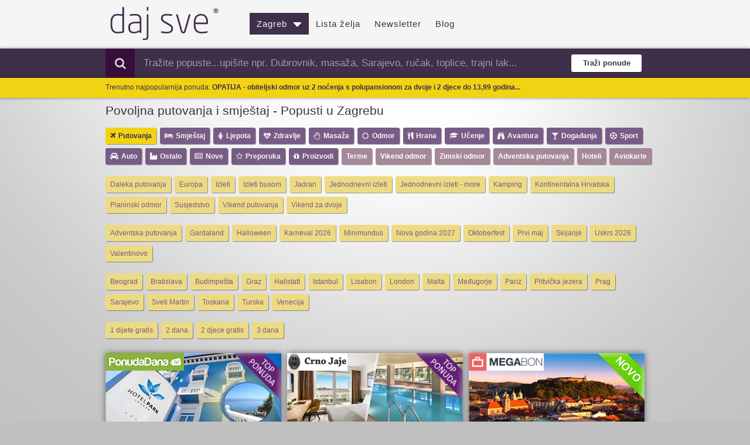

--- FILE ---
content_type: text/html; charset=utf-8
request_url: https://popusti.dajsve.com/grupna-kupovina-sve-ponude-popusti-Zagreb-kategorija-snizena-jeftina-povoljna-putovanja-vikend-povoljan-jeftin-smjestaj/Putovanja
body_size: 66439
content:

<!DOCTYPE html><html lang="hr"><head><meta http-equiv="x-ua-compatible" content="IE=7,8,9,10" /><meta http-equiv="content-type" content="text/html; charset=utf-8" /><meta name="robots" content="all" /><title>Povoljna putovanja - popusti i akcije - Svi popusti i sniženja u Zagrebu
</title><meta id="uiDescription" name="description" content="AKCIJE: Povoljna putovanja - popusti i akcije; Gdje jeftino putovati i doživjeti najbolju avanturu? Kuda za vikend? (u Zagrebu)" /><meta id="uiKeywords" name="keywords" content="grupna kupovina, popusti, shopping, kolektivna, kupi me, ponuda dana, povoljno, grupni popust, svi popusti, grupiranje, daj sve, jeftini restorani, jeftina hrana, jeftine masaže, jeftin smještaj, jeftina putovanja " /><meta name="application-name" content="dajsve.com" /><meta name="msapplication-tooltip" content="dajsve.com - sve grupne kupovine na jednom mjestu!" /><meta name="msapplication-navbutton-color" content="#3F2F4A" /><meta name="msapplication-TileImage" content="images/dajsve-tile.png" /><meta name="msapplication-TileColor" content="#DBDBDB" /><meta name="msapplication-task" content="name=Zagreb;action-uri=./grupna-kupovina-sve-ponude-popusti-Zagreb;icon-uri=./Images/_old_favicon.ico" /><meta name="msapplication-task" content="name=Split;action-uri=./grupna-kupovina-sve-ponude-popusti-Split;icon-uri=./Images/_old_favicon.ico" /><meta name="msapplication-task" content="name=Rijeka;action-uri=./grupna-kupovina-sve-ponude-popusti-Rijeka;icon-uri=./Images/_old_favicon.ico" /><meta name="msapplication-task" content="name=Osijek;action-uri=./grupna-kupovina-sve-ponude-popusti-Osijek;icon-uri=./Images/_old_favicon.ico" /><meta name="msapplication-task" content="name=Zadar;action-uri=./grupna-kupovina-sve-ponude-popusti-Zadar;icon-uri=./Images/_old_favicon.ico" /><meta name="msapplication-task" content="name=Varaždin;action-uri=./grupna-kupovina-sve-ponude-popusti-Varazdin;icon-uri=./Images/_old_favicon.ico" /><meta name="msapplication-task" content="name=Samobor;action-uri=./grupna-kupovina-sve-ponude-popusti-Samobor;icon-uri=./Images/_old_favicon.ico" /><meta name="msapplication-task" content="name=Pula;action-uri=./grupna-kupovina-sve-ponude-popusti-Pula;icon-uri=./Images/_old_favicon.ico" /><meta name="msapplication-task" content="name=Karlovac;action-uri=./grupna-kupovina-sve-ponude-popusti-Karlovac;icon-uri=./Images/_old_favicon.ico" /><meta name="msapplication-task" content="name=Sisak;action-uri=./grupna-kupovina-sve-ponude-popusti-Sisak;icon-uri=./Images/_old_favicon.ico" /><meta name="msapplication-task" content="name=Slavonski Brod;action-uri=./grupna-kupovina-sve-ponude-popusti-SlavonskiBrod;icon-uri=./Images/_old_favicon.ico" /><meta name="msapplication-task" content="name=Šibenik;action-uri=./grupna-kupovina-sve-ponude-popusti-Sibenik;icon-uri=./Images/_old_favicon.ico" /><meta name="msapplication-task" content="name=Dubrovnik;action-uri=./grupna-kupovina-sve-ponude-popusti-Dubrovnik;icon-uri=./Images/_old_favicon.ico" /><meta name="msapplication-task" content="name=Koprivnica;action-uri=./grupna-kupovina-sve-ponude-popusti-Koprivnica;icon-uri=./Images/_old_favicon.ico" /><meta name="msapplication-task" content="name=Regija;action-uri=./grupna-kupovina-sve-ponude-popusti-RegionalnaPonuda;icon-uri=./Images/_old_favicon.ico" /><link rel="icon" href="../images/favicon.ico?v=1" /><link rel="shortcut icon" href="../images/favicon.ico?v=1" /><meta property="og:image" content="https://www.dajsve.com/Banners/dajsveBanner.png" /><link id="canonicalLink" rel="alternate" href="https://m.dajsve.com/grupna-kupovina-sve-ponude-popusti-Zagreb-kategorija-snizena-jeftina-povoljna-putovanja-vikend-povoljan-jeftin-smjestaj/Putovanja" /><link id="ampdCanonicalLink" rel="amphtml" href="https://amp.dajsve.com/grupna-kupovina-sve-ponude-popusti-Zagreb-kategorija-snizena-jeftina-povoljna-putovanja-vikend-povoljan-jeftin-smjestaj/Putovanja" /><link id="uiPagingNextHeader" rel="next" href="https://www.dajsve.com/grupna-kupovina-sve-ponude-popusti-Zagreb-kategorija-snizena-jeftina-povoljna-putovanja-vikend-povoljan-jeftin-smjestaj/Putovanja?page=2" /><link href="/Optimized/CSS?v=6ULw2-UHiFDHZStRDUoZhtWsUcNPPNrvT3eHoTjFJPw1" rel="stylesheet"/><!-- Google tag (gtag.js) --><script async src="https://www.googletagmanager.com/gtag/js?id=G-CJQ9RKSDL7"></script><script>window.dataLayer = window.dataLayer || [];
        function gtag() { dataLayer.push(arguments); }
        gtag('js', new Date());

        gtag('config', 'G-CJQ9RKSDL7');</script><!-- END Google tag (gtag.js) --><script>(function (i, s, o, g, r, a, m) {
            i['GoogleAnalyticsObject'] = r; i[r] = i[r] || function () {
                (i[r].q = i[r].q || []).push(arguments)
            }, i[r].l = 1 * new Date(); a = s.createElement(o),
                m = s.getElementsByTagName(o)[0]; a.async = 1; a.src = g; m.parentNode.insertBefore(a, m)
        })(window, document, 'script', '//www.google-analytics.com/analytics.js', 'ga');

        ga('create', 'UA-21099493-1', 'auto');
        ga('send', 'pageview');</script><script type="application/ld+json">{"@context":"http://schema.org","@type":"WebSite","url":"https://www.dajsve.com","potentialAction":{"@type":"SearchAction","target":"https://www.dajsve.com/grupna-kupovina-sve-ponude-popusti-Zagreb/search-u-pola-cijene-akcija-i-snizenje/{search_term_string}","query-input":"required name=search_term_string"}}</script><script type="application/ld+json">{"@context":"http://schema.org","@type":"Organization","name":"dajsve","url":"https://www.dajsve.com","logo":"https://www.dajsve.com/Images/Logo/LogoDajsve.png","sameAs":["https://www.facebook.com/dajsvecom-148694365186827/"]}</script><script type="application/ld+json"> { "@context": "http://schema.org", "@type": "BreadcrumbList", "itemListElement": [{ "@type": "ListItem", "position": 1, "item": { "@id": "https://www.dajsve.com", "name": "Popusti" } },{ "@type": "ListItem", "position": 2, "item": { "@id": "https://www.dajsve.com/grupna-kupovina-sve-ponude-popusti-Zagreb-kategorija-snizena-jeftina-povoljna-putovanja-vikend-povoljan-jeftin-smjestaj/Putovanja", "name": "Putovanja" } } ]}</script></head><body><header id="header"><div class="center"><div id="logo"><a href="../../" title="dajsve.com - pregled svih popusta, sniženja i akcija"><img src="/Handlers/LogoHandler.ashx?name=logo.png" alt="dajsve.com - svi popusti i akcije na jednom mjestu" title="dajsve.com - dnevni pregled svih popusta sa stranica za grupnu kupovinu" /></a></div><ul class="navigation"><li><a href="../#" id="uiCityLnk" class="cities-list-btn selected" title="Ponude u Zagrebu">Zagreb&nbsp;&nbsp;<img alt='Odaberite grad' src='/images/icon-arrow-down-b-128.png'></a><ul id="cities-list" class="cities-list"><li><a href="/grupna-kupovina-sve-ponude-popusti-Zagreb/NovePonude" id="uiZagreb" title="Ponude u Zagrebu" class=" selected">Zagreb</a></li><li><a href="/grupna-kupovina-sve-ponude-popusti-Split/NovePonude" id="uiSplit" title="Ponude u Splitu">Split</a></li><li><a href="/grupna-kupovina-sve-ponude-popusti-Rijeka/NovePonude" id="uiRijeka" title="Ponude u Rijeci">Rijeka</a></li><li><a href="/grupna-kupovina-sve-ponude-popusti-Osijek/NovePonude" id="uiOsijek" title="Ponude u Osijeku">Osijek</a></li><li><a href="/grupna-kupovina-sve-ponude-popusti-Varazdin/NovePonude" id="uiVarazdin" title="Ponude u Varaždinu">Varaždin</a></li><li><a href="/grupna-kupovina-sve-ponude-popusti-Zadar/NovePonude" id="uiZadar" title="Ponude u Zadru">Zadar</a></li><li><a href="/grupna-kupovina-sve-ponude-popusti-Pula/NovePonude" id="uiPula" title="Ponude u Puli">Pula</a></li><li><a href="/grupna-kupovina-sve-ponude-popusti-Sibenik/NovePonude" id="uiSibenik" title="Ponude u Šibeniku">Šibenik</a></li></ul></li><li><a href="/ListaZelja" id="uiListaZelja" title="Lista želja">Lista želja</a></li><li><a href="/Newsletter-prijava-na-najbolje-popuste" id="uiNewsletter" title="Prijava na newsletter">Newsletter</a></li><li><a href="/blog/najbolji-popusti-akcije-i-snizenja/1" id="A1" title="Blog Dajsve.com">Blog</a></li></ul></div><div style="clear: both"></div><form method="post" action="./Putovanja?grad=Zagreb&amp;kategorija=Putovanja" id="uiForm" class="searchForm"><div class="aspNetHidden"><input type="hidden" name="__VIEWSTATE" id="__VIEWSTATE" value="/wEPDwUKMTAxMTgzMzM4NWRkxn4LuySflMyHes4trC/EI+4xIo2JvkN6WFukJEumG10=" /></div><div class="search-area"><div class="center"><div class="container"><div class="row-fluid" style="padding-left: 20px"><div class="span8"><label><i class="fa fa-search"></i></label><div class="search-area-division search-area-division-input"><input name="ctl00$HeaderAdditionalContent$uiSearchTbx" type="text" id="HeaderAdditionalContent_uiSearchTbx" class="span12 clearable" style="width: 100%;" /></div></div><div class="span1"><input type="submit" value="Traži ponude" id="uiSearchBtn" class="btn search-btn searchButton" style="width: 120px;" onclick="return SubmitSearch()"></div></div></div></div></div><div class="aspNetHidden"><input type="hidden" name="__VIEWSTATEGENERATOR" id="__VIEWSTATEGENERATOR" value="CA0B0334" /><input type="hidden" name="__EVENTVALIDATION" id="__EVENTVALIDATION" value="/wEdAALqLvQYWAYpjc5Kmvx9Hgb3O7ela0F3eEvodeQmDZoNcqBH8bKapKX6XBeO8O7HpqgCGOniWQRNiyTNtanK0Yus" /></div></form><div class="search-area light" id="extraInfoDiv"><div class="center"><span id="infoMsg">Od sada možete spremiti ponude koje vas zanimaju! Kliknite na znak<img src="/Images/plus-icon.png" alt="Ikona Moje ponude" style="vertical-align: middle" />kod ponude i pronađite je poslije pod linkom Moje ponude.</span></div></div></header><div id="content"><div class="center" style="z-index: 500"><div id="home"><div class="home-block"><div class="column-two"><!-- START BOOTSTRAP CAROUSEL --><!-- END BOOTSTRAP CAROUSEL --><h1 id="ContentPlaceHolder1_podnaslov" class="subtitle" style="text-align: left;">Povoljna putovanja i smještaj - Popusti u Zagrebu</h1><div class='content'><a href='/grupna-kupovina-sve-ponude-popusti-Zagreb-kategorija-snizena-jeftina-povoljna-putovanja-vikend-povoljan-jeftin-smjestaj/Putovanja' title='Pregledaj kategoriju - Putovanja' class='Putovanja'><div class='admin selected Putovanja'><i class="fa fa-plane"></i>Putovanja</div></a></div><div class='content'><a href='/grupna-kupovina-sve-ponude-popusti-Zagreb-kategorija-snizen-jeftin-povoljan-smjestaj-spavanje-hotel-motel-hostel-pansion-polupansion-apartman-toplice/Smjestaj' title='Pregledaj kategoriju - Smještaj' class='Smjestaj'><div class='admin Smjestaj'><i class="fa fa-hotel"></i>Smještaj</div></a></div><div class='content'><a href='/grupna-kupovina-sve-ponude-popusti-Zagreb-kategorija-snizena-jeftina-povoljna-pedikura-manikura-depilacija-trajni-lak-laser-mrsavljenje/Ljepota' title='Pregledaj kategoriju - Ljepota' class='Ljepota'><div class='admin Ljepota'><i class="fa fa-female"></i>Ljepota</div></a></div><div class='content'><a href='/grupna-kupovina-sve-ponude-popusti-Zagreb-kategorija-snizen-jeftin-povoljan-zdravstveni-sistematski-izbjeljivanje-zubi-ultrazvuk-pregled-zubar/Zdravlje' title='Pregledaj kategoriju - Zdravlje' class='Zdravlje'><div class='admin Zdravlje'><i class="fa fa-heartbeat"></i>Zdravlje</div></a></div><div class='content'><a href='/grupna-kupovina-sve-ponude-popusti-Zagreb-kategorija-snizena-jeftina-povoljna-aroma-sportska-masaza-cijelog-tijela/Masaza' title='Pregledaj kategoriju - Masaža' class='Masaza'><div class='admin Masaza'><i class="fa fa-hand-stop-o"></i>Masaža</div></a></div><div class='content'><a href='/grupna-kupovina-sve-ponude-popusti-Zagreb-kategorija-odmor-od-stresa-i-svakodnevice-akcije-i-snizenja/Odmor' title='Pregledaj kategoriju - Odmor' class='Odmor'><div class='admin Odmor'><i class="fa fa-sun-o"></i>Odmor</div></a></div><div class='content'><a href='/grupna-kupovina-sve-ponude-popusti-Zagreb-kategorija-snizen-jeftin-povoljan-restoran-nedjeljni-rucak-rostilj-dorucak-vecera-japanski-kineski-tajlandski-gastro/Hrana' title='Pregledaj kategoriju - Hrana' class='Hrana'><div class='admin Hrana'><i class="fa fa-cutlery"></i>Hrana</div></a></div><div class='content'><a href='/grupna-kupovina-sve-ponude-popusti-Zagreb-kategorija-snizeni-jeftini-povoljni-tecajevi-edukacija--engleski-njemacki-talijanski-ruski-francuski-japanski-jezik/Ucenje' title='Pregledaj kategoriju - Učenje' class='Ucenje'><div class='admin Ucenje'><i class="fa fa-graduation-cap"></i>Učenje</div></a></div><div class='content'><a href='/grupna-kupovina-sve-ponude-popusti-Zagreb-kategorija-snizen-jeftin-povoljan-karting-adrenalinski-rafting-jedrenje-paintball-paragliding-skok-padobranom-krstarenje-izlet-gardaland/Avantura' title='Pregledaj kategoriju - Avantura' class='Avantura'><div class='admin Avantura'><i class="fa fa-binoculars"></i>Avantura</div></a></div><div class='content'><a href='/grupna-kupovina-sve-ponude-popusti-Zagreb-kategorija-snizene-jeftine-povoljne-ulaznice-kazaliste-koncert-predstave-komedije-konferencija/Dogadanja' title='Pregledaj kategoriju - Događanja' class='Dogadanja'><div class='admin Dogadanja'><i class="fa fa-glass"></i>Događanja</div></a></div><div class='content'><a href='/grupna-kupovina-sve-ponude-popusti-Zagreb-kategorija-snizen-jeftin-povoljan-pilates-povoljno-jahanje-paintball-tenis-badminton-teretana-aerobic/Sport' title='Pregledaj kategoriju - Sport' class='Sport'><div class='admin Sport'><i class="fa fa-futbol-o"></i>Sport</div></a></div><div class='content'><a href='/grupna-kupovina-sve-ponude-popusti-Zagreb-kategorija-jeftine-snizene-povoljne-auto-gume-zimske-ljetne-klima-poliranje-farova-servis-automobila-izmjena-punjenje-klime/Automobil' title='Pregledaj kategoriju - Auto' class='Automobil'><div class='admin Automobil'><i class="fa fa-car"></i>Auto</div></a></div><div class='content'><a href='/grupna-kupovina-sve-ponude-popusti-Zagreb-kategorija-jeftini-snizeni-povoljni-proizvodi-mp3-player-robot-usisivac-ploca-za-pisanje-akcije-i-snizenja/Ostalo' title='Pregledaj kategoriju - Ostalo' class='Ostalo'><div class='admin Ostalo'><i class="fa fa-industry"></i>Ostalo</div></a></div><div class='content'><a href='/grupna-kupovina-sve-ponude-popusti-Zagreb/NovePonude' title='Pregledaj kategoriju - Nove' class='NovePonude'><div class='admin NovePonude'><i class="fa fa-newspaper-o"></i>Nove</div></a></div><div class='content'><a href='/grupna-kupovina-sve-ponude-popusti-Zagreb-kategorija-nas-odabir-snizenja-i-akcija-akcije-i-snizenja/Preporuka' title='Pregledaj kategoriju - Preporuka' class='Preporuka'><div class='admin Preporuka'><i class="fa fa-star-o"></i>Preporuka</div></a></div><div class='content'><a href='/grupna-kupovina-sve-ponude-popusti-Zagreb-kategorija-pokloni-predmeti-sitnice-igracke-i-gadgeti-akcije-i-snizenja/Proizvodi' title='Pregledaj kategoriju - Proizvodi' class='Proizvodi'><div class='admin Proizvodi'><i class="fa fa-gift"></i>Proizvodi</div></a></div><div class='content'><a href='/grupna-kupovina-sve-ponude-popusti-Zagreb-kategorija-odmor-od-stresa-i-svakodnevice-akcije-i-snizenja/Terme-odmor' title='Pregledaj kategoriju - Terme' class='Terme-odmor'><div class='admin Terme-odmor purple'>Terme</div></a></div><div class='content'><a href='/grupna-kupovina-sve-ponude-popusti-Zagreb-kategorija-vikend-odmor-akcije-i-snizenja/Vikend-odmor' title='Pregledaj kategoriju - Vikend odmor' class='Vikend-odmor'><div class='admin Vikend-odmor purple'>Vikend odmor</div></a></div><div class='content'><a href='/grupna-kupovina-sve-ponude-popusti-Zagreb-kategorija-zima-odmor-akcije-i-snizenja/Zimski-odmor' title='Pregledaj kategoriju - Zimski odmor' class='Zimski-odmor'><div class='admin Zimski-odmor purple'>Zimski odmor</div></a></div><div class='content'><a href='/grupna-kupovina-sve-ponude-popusti-Zagreb-kategorija-izleti-putovanja-autobusom-akcije-i-snizenja/Adventska-putovanja-2026-2027' title='Pregledaj kategoriju - Adventska putovanja' class='Adventska-putovanja-2026-2027'><div class='admin Adventska-putovanja-2026-2027 purple'>Adventska putovanja</div></a></div><div class='content'><a href="https://www.dajsve.com/grupna-kupovina-sve-ponude-popusti-Zagreb/search-u-pola-cijene-akcija-i-snizenje/Megabon-popusti-najbolji-jeftini-hoteli-smjestaj-putovanja" id="ContentPlaceHolder1_uiCategoriesCtl_A1" title="Megabon - Povoljni hoteli i hosteli, jeftin smještaj i putovanja"><div class='admin purple'>Hoteli</div></a></div><div class='content'><a href="https://www.dajsve.com/grupna-kupovina-sve-ponude-popusti-Zagreb-kategorija-najjeftinije-avionske-karte-na-akciji-i-letovi-iz-hrvatske-u-sve-svjetske-gradove/Avionske-karte-megabon" id="ContentPlaceHolder1_uiCategoriesCtl_tempAvionskeKarte" title="Najjeftinije avionske karte na akciji i popustu"><div class='admin purple'>Aviokarte</div></a></div><div style="clear: both">&nbsp;
</div><div style="clear: both; display:none" id="uiSubcategoriesGroupSeparator">&nbsp;</div><div class='content'><a href=' /grupna-kupovina-sve-ponude-popusti-Zagreb-kategorija-putovanja-akcije-i-snizenja/Daleka-putovanja' title='Pregledaj kategoriju - Daleka putovanja' class='Daleka-putovanja'><div class='admin-subcategory Dalekaputovanja'>Daleka putovanja</div></a></div><div style="clear: both; display:none" id="uiSubcategoriesGroupSeparator">&nbsp;</div><div class='content'><a href=' /grupna-kupovina-sve-ponude-popusti-Zagreb-kategorija-europa-putovanja-akcije-i-snizenja/Europa' title='Pregledaj kategoriju - Europa' class='Europa'><div class='admin-subcategory Europa'>Europa</div></a></div><div style="clear: both; display:none" id="uiSubcategoriesGroupSeparator">&nbsp;</div><div class='content'><a href=' /grupna-kupovina-sve-ponude-popusti-Zagreb-kategorija-izleti-akcije-i-snizenja/Izleti' title='Pregledaj kategoriju - Izleti' class='Izleti'><div class='admin-subcategory Izleti'>Izleti</div></a></div><div style="clear: both; display:none" id="uiSubcategoriesGroupSeparator">&nbsp;</div><div class='content'><a href=' /grupna-kupovina-sve-ponude-popusti-Zagreb-kategorija-izleti-autobusom-akcije-i-snizenja/Autobus' title='Pregledaj kategoriju - Izleti busom' class='Autobus'><div class='admin-subcategory Autobus'>Izleti busom</div></a></div><div style="clear: both; display:none" id="uiSubcategoriesGroupSeparator">&nbsp;</div><div class='content'><a href=' /grupna-kupovina-sve-ponude-popusti-Zagreb-kategorija-jadran-odmor-akcije-i-snizenja/Jadran' title='Pregledaj kategoriju - Jadran' class='Jadran'><div class='admin-subcategory Jadran'>Jadran</div></a></div><div style="clear: both; display:none" id="uiSubcategoriesGroupSeparator">&nbsp;</div><div class='content'><a href=' /grupna-kupovina-sve-ponude-popusti-Zagreb-kategorija-ideje-romantican-provod-akcije-i-snizenja/Jednodnevni-izleti' title='Pregledaj kategoriju - Jednodnevni izleti' class='Jednodnevni-izleti'><div class='admin-subcategory Jednodnevniizleti'>Jednodnevni izleti</div></a></div><div style="clear: both; display:none" id="uiSubcategoriesGroupSeparator">&nbsp;</div><div class='content'><a href=' /grupna-kupovina-sve-ponude-popusti-Zagreb-kategorija-ideje-romantican-provod-akcije-i-snizenja/Jednodnevni-izleti-na-more' title='Pregledaj kategoriju - Jednodnevni izleti - more' class='Jednodnevni-izleti-na-more'><div class='admin-subcategory Jednodnevniizletinamore'>Jednodnevni izleti - more</div></a></div><div style="clear: both; display:none" id="uiSubcategoriesGroupSeparator">&nbsp;</div><div class='content'><a href=' /grupna-kupovina-sve-ponude-popusti-Zagreb-kategorija-odmor-kampiranje-camping-kamp-akcije-i-snizenja/Kamping' title='Pregledaj kategoriju - Kamping' class='Kamping'><div class='admin-subcategory Kamping'>Kamping</div></a></div><div style="clear: both; display:none" id="uiSubcategoriesGroupSeparator">&nbsp;</div><div class='content'><a href=' /grupna-kupovina-sve-ponude-popusti-Zagreb-kategorija-kontinentalna-hrvatska-putovanja-akcije-i-snizenja/Kontinent' title='Pregledaj kategoriju - Kontinentalna Hrvatska' class='Kontinent'><div class='admin-subcategory Kontinent'>Kontinentalna Hrvatska</div></a></div><div style="clear: both; display:none" id="uiSubcategoriesGroupSeparator">&nbsp;</div><div class='content'><a href=' /grupna-kupovina-sve-ponude-popusti-Zagreb-kategorija-planinski-odmor-akcije-i-snizenja/Planine' title='Pregledaj kategoriju - Planinski odmor' class='Planine'><div class='admin-subcategory Planine'>Planinski odmor</div></a></div><div style="clear: both; display:none" id="uiSubcategoriesGroupSeparator">&nbsp;</div><div class='content'><a href=' /grupna-kupovina-sve-ponude-popusti-Zagreb-kategorija-susjedstvo-putovanja-akcije-i-snizenja/Susjedstvo' title='Pregledaj kategoriju - Susjedstvo' class='Susjedstvo'><div class='admin-subcategory Susjedstvo'>Susjedstvo</div></a></div><div style="clear: both; display:none" id="uiSubcategoriesGroupSeparator">&nbsp;</div><div class='content'><a href=' /grupna-kupovina-sve-ponude-popusti-Zagreb-kategorija-ideje-romantican-provod-akcije-i-snizenja/Vikend-putovanja-i-izleti' title='Pregledaj kategoriju - Vikend putovanja' class='Vikend-putovanja-i-izleti'><div class='admin-subcategory Vikendputovanjaiizleti'>Vikend putovanja</div></a></div><div style="clear: both; display:none" id="uiSubcategoriesGroupSeparator">&nbsp;</div><div class='content'><a href=' /grupna-kupovina-sve-ponude-popusti-Zagreb-kategorija-ideje-romantican-provod-akcije-i-snizenja/Vikend-za-dvoje' title='Pregledaj kategoriju - Vikend za dvoje' class='Vikend-za-dvoje'><div class='admin-subcategory Vikendzadvoje'>Vikend za dvoje</div></a></div><div style="clear: both; " id="uiSubcategoriesGroupSeparator">&nbsp;</div><div class='content'><a href=' /grupna-kupovina-sve-ponude-popusti-Zagreb-kategorija-izleti-putovanja-autobusom-akcije-i-snizenja/Adventska-putovanja-2026-2027' title='Pregledaj kategoriju - Adventska putovanja' class='Adventska-putovanja-2026-2027'><div class='admin-subcategory Adventskaputovanja'>Adventska putovanja</div></a></div><div style="clear: both; display:none" id="uiSubcategoriesGroupSeparator">&nbsp;</div><div class='content'><a href=' /grupna-kupovina-sve-ponude-popusti-Zagreb-kategorija-putovanje-u-gardaland-s-busom-za-dvoje-akcije-i-snizenja/Gardaland' title='Pregledaj kategoriju - Gardaland' class='Gardaland'><div class='admin-subcategory Gardaland'>Gardaland</div></a></div><div style="clear: both; display:none" id="uiSubcategoriesGroupSeparator">&nbsp;</div><div class='content'><a href=' /grupna-kupovina-sve-ponude-popusti-Zagreb-kategorija-putovanja-noc-vjestica-akcije-i-snizenja/Halloween' title='Pregledaj kategoriju - Halloween' class='Halloween'><div class='admin-subcategory Halloween'>Halloween</div></a></div><div style="clear: both; display:none" id="uiSubcategoriesGroupSeparator">&nbsp;</div><div class='content'><a href=' /grupna-kupovina-sve-ponude-popusti-Zagreb-kategorija-maskare-akcije-i-snizenja/Karneval-2026' title='Pregledaj kategoriju - Karneval 2026' class='Karneval-2026'><div class='admin-subcategory Karneval'>Karneval 2026</div></a></div><div style="clear: both; display:none" id="uiSubcategoriesGroupSeparator">&nbsp;</div><div class='content'><a href=' /grupna-kupovina-sve-ponude-popusti-Zagreb-kategorija-klagenfurt-akcije-i-snizenja/Minimundus' title='Pregledaj kategoriju - Minimundus' class='Minimundus'><div class='admin-subcategory Minimundus'>Minimundus</div></a></div><div style="clear: both; display:none" id="uiSubcategoriesGroupSeparator">&nbsp;</div><div class='content'><a href=' /grupna-kupovina-sve-ponude-popusti-Zagreb-kategorija-izleti-putovanja-autobusom-akcije-i-snizenja/Nova-godina-2027-docek' title='Pregledaj kategoriju - Nova godina 2027' class='Nova-godina-2027-docek'><div class='admin-subcategory Novagodinadocek'>Nova godina 2027</div></a></div><div style="clear: both; display:none" id="uiSubcategoriesGroupSeparator">&nbsp;</div><div class='content'><a href=' /grupna-kupovina-sve-ponude-popusti-Zagreb-kategorija-putovanje-na-dane-piva-busom-vrlo-povoljno-akcije-i-snizenja/Oktoberfest' title='Pregledaj kategoriju - Oktoberfest' class='Oktoberfest'><div class='admin-subcategory Oktoberfest'>Oktoberfest</div></a></div><div style="clear: both; display:none" id="uiSubcategoriesGroupSeparator">&nbsp;</div><div class='content'><a href=' /grupna-kupovina-sve-ponude-popusti-Zagreb-kategorija-romanticna-putovanja-prvi-svibanj-praznik-rada-akcije-i-snizenja/Prvi-maj-2026-ideje' title='Pregledaj kategoriju - Prvi maj' class='Prvi-maj-2026-ideje'><div class='admin-subcategory Prvimajideje'>Prvi maj</div></a></div><div style="clear: both; display:none" id="uiSubcategoriesGroupSeparator">&nbsp;</div><div class='content'><a href=' /grupna-kupovina-sve-ponude-popusti-Zagreb-kategorija-izleti-putovanja-autobusom-akcije-i-snizenja/Skijanje-putovanja' title='Pregledaj kategoriju - Skijanje' class='Skijanje-putovanja'><div class='admin-subcategory Skijanjeputovanja'>Skijanje</div></a></div><div style="clear: both; display:none" id="uiSubcategoriesGroupSeparator">&nbsp;</div><div class='content'><a href=' /grupna-kupovina-sve-ponude-popusti-Zagreb-kategorija-blagdani-akcije-i-snizenja/Uskrs' title='Pregledaj kategoriju - Uskrs 2026' class='Uskrs'><div class='admin-subcategory Uskrs'>Uskrs 2026</div></a></div><div style="clear: both; display:none" id="uiSubcategoriesGroupSeparator">&nbsp;</div><div class='content'><a href=' /grupna-kupovina-sve-ponude-popusti-Zagreb-kategorija-dan-zaljubljenih-akcije-i-snizenja/Valentinovo-2026-putovanja' title='Pregledaj kategoriju - Valentinovo' class='Valentinovo-2026-putovanja'><div class='admin-subcategory Valentinovoputovanja'>Valentinovo</div></a></div><div style="clear: both; " id="uiSubcategoriesGroupSeparator">&nbsp;</div><div class='content'><a href=' /grupna-kupovina-sve-ponude-popusti-Zagreb-kategorija-europa-putovanja-akcije-i-snizenja/Beograd' title='Pregledaj kategoriju - Beograd ' class='Beograd'><div class='admin-subcategory Beograd'>Beograd </div></a></div><div style="clear: both; display:none" id="uiSubcategoriesGroupSeparator">&nbsp;</div><div class='content'><a href=' /grupna-kupovina-sve-ponude-popusti-Zagreb-kategorija-europa-putovanja-akcije-i-snizenja/Bratislava' title='Pregledaj kategoriju - Bratislava' class='Bratislava'><div class='admin-subcategory Bratislava'>Bratislava</div></a></div><div style="clear: both; display:none" id="uiSubcategoriesGroupSeparator">&nbsp;</div><div class='content'><a href=' /grupna-kupovina-sve-ponude-popusti-Zagreb-kategorija-bled-bohinj-madjarska-putovanja-akcije-i-snizenja/Budimpesta' title='Pregledaj kategoriju - Budimpešta' class='Budimpesta'><div class='admin-subcategory Budimpesta'>Budimpešta</div></a></div><div style="clear: both; display:none" id="uiSubcategoriesGroupSeparator">&nbsp;</div><div class='content'><a href=' /grupna-kupovina-sve-ponude-popusti-Zagreb-kategorija-austrija-putovanje-akcije-i-snizenja/Graz' title='Pregledaj kategoriju - Graz' class='Graz'><div class='admin-subcategory Graz'>Graz</div></a></div><div style="clear: both; display:none" id="uiSubcategoriesGroupSeparator">&nbsp;</div><div class='content'><a href=' /grupna-kupovina-sve-ponude-popusti-Zagreb-kategorija-europa-putovanja-akcije-i-snizenja/Hallstatt' title='Pregledaj kategoriju - Hallstatt' class='Hallstatt'><div class='admin-subcategory Hallstatt'>Hallstatt</div></a></div><div style="clear: both; display:none" id="uiSubcategoriesGroupSeparator">&nbsp;</div><div class='content'><a href=' /grupna-kupovina-sve-ponude-popusti-Zagreb-kategorija-istanbul-putovanje-akcije-i-snizenja/Istanbul' title='Pregledaj kategoriju - Istanbul' class='Istanbul'><div class='admin-subcategory Istanbul'>Istanbul</div></a></div><div style="clear: both; display:none" id="uiSubcategoriesGroupSeparator">&nbsp;</div><div class='content'><a href=' /grupna-kupovina-sve-ponude-popusti-Zagreb-kategorija-portugal-putovanja-akcije-i-snizenja/Lisabon' title='Pregledaj kategoriju - Lisabon' class='Lisabon'><div class='admin-subcategory Lisabon'>Lisabon</div></a></div><div style="clear: both; display:none" id="uiSubcategoriesGroupSeparator">&nbsp;</div><div class='content'><a href=' /grupna-kupovina-sve-ponude-popusti-Zagreb-kategorija-velika-britanija-putovanja-akcije-i-snizenja/London' title='Pregledaj kategoriju - London' class='London'><div class='admin-subcategory London'>London</div></a></div><div style="clear: both; display:none" id="uiSubcategoriesGroupSeparator">&nbsp;</div><div class='content'><a href=' /grupna-kupovina-sve-ponude-popusti-Zagreb-kategorija-europa-putovanja-akcije-i-snizenja/Malta' title='Pregledaj kategoriju - Malta' class='Malta'><div class='admin-subcategory Malta'>Malta</div></a></div><div style="clear: both; display:none" id="uiSubcategoriesGroupSeparator">&nbsp;</div><div class='content'><a href=' /grupna-kupovina-sve-ponude-popusti-Zagreb-kategorija-europa-putovanja-akcije-i-snizenja/Medugorje' title='Pregledaj kategoriju - Međugorje' class='Medugorje'><div class='admin-subcategory Medugorje'>Međugorje</div></a></div><div style="clear: both; display:none" id="uiSubcategoriesGroupSeparator">&nbsp;</div><div class='content'><a href=' /grupna-kupovina-sve-ponude-popusti-Zagreb-kategorija-europa-putovanja-akcije-i-snizenja/Pariz' title='Pregledaj kategoriju - Pariz' class='Pariz'><div class='admin-subcategory Pariz'>Pariz</div></a></div><div style="clear: both; display:none" id="uiSubcategoriesGroupSeparator">&nbsp;</div><div class='content'><a href=' /grupna-kupovina-sve-ponude-popusti-Zagreb-kategorija-putovanja-u-hrvatskoj-za-dvoje-na-plitvice-akcije-i-snizenja/Plitvicka-jezera' title='Pregledaj kategoriju - Plitvička jezera' class='Plitvicka-jezera'><div class='admin-subcategory Plitvickajezera'>Plitvička jezera</div></a></div><div style="clear: both; display:none" id="uiSubcategoriesGroupSeparator">&nbsp;</div><div class='content'><a href=' /grupna-kupovina-sve-ponude-popusti-Zagreb-kategorija-ceska-putovanja-akcije-i-snizenja/Prag' title='Pregledaj kategoriju - Prag' class='Prag'><div class='admin-subcategory Prag'>Prag</div></a></div><div style="clear: both; display:none" id="uiSubcategoriesGroupSeparator">&nbsp;</div><div class='content'><a href=' /grupna-kupovina-sve-ponude-popusti-Zagreb-kategorija-europa-putovanja-akcije-i-snizenja/Sarajevo' title='Pregledaj kategoriju - Sarajevo' class='Sarajevo'><div class='admin-subcategory Sarajevo'>Sarajevo</div></a></div><div style="clear: both; display:none" id="uiSubcategoriesGroupSeparator">&nbsp;</div><div class='content'><a href=' /grupna-kupovina-sve-ponude-popusti-Zagreb-kategorija-toplice-u-hrvatskoj-akcije-i-snizenja/Sveti-martin-na-muri' title='Pregledaj kategoriju - Sveti Martin' class='Sveti-martin-na-muri'><div class='admin-subcategory Svetimartinnamuri'>Sveti Martin</div></a></div><div style="clear: both; display:none" id="uiSubcategoriesGroupSeparator">&nbsp;</div><div class='content'><a href=' /grupna-kupovina-sve-ponude-popusti-Zagreb-kategorija-izleti-autobusom-akcije-i-snizenja/Toskana' title='Pregledaj kategoriju - Toskana' class='Toskana'><div class='admin-subcategory Toskana'>Toskana</div></a></div><div style="clear: both; display:none" id="uiSubcategoriesGroupSeparator">&nbsp;</div><div class='content'><a href=' /grupna-kupovina-sve-ponude-popusti-Zagreb-kategorija-turska-putovanje-akcije-i-snizenja/Turska' title='Pregledaj kategoriju - Turska' class='Turska'><div class='admin-subcategory Turska'>Turska</div></a></div><div style="clear: both; display:none" id="uiSubcategoriesGroupSeparator">&nbsp;</div><div class='content'><a href=' /grupna-kupovina-sve-ponude-popusti-Zagreb-kategorija-putovanja-u-italiju-akcije-i-snizenja/Venecija' title='Pregledaj kategoriju - Venecija' class='Venecija'><div class='admin-subcategory Venecija'>Venecija</div></a></div><div style="clear: both; " id="uiSubcategoriesGroupSeparator">&nbsp;</div><div class='content'><a href=' /grupna-kupovina-sve-ponude-popusti-Zagreb-kategorija-putovanja-dijete-besplatno-boravi-akcije-i-snizenja/obiteljski-odmor-jedno-dijete-gratis' title='Pregledaj kategoriju - 1 dijete gratis' class='obiteljski-odmor-jedno-dijete-gratis'><div class='admin-subcategory obiteljskiodmorjednodijetegratis'>1 dijete gratis</div></a></div><div style="clear: both; display:none" id="uiSubcategoriesGroupSeparator">&nbsp;</div><div class='content'><a href=' /grupna-kupovina-sve-ponude-popusti-Zagreb-kategorija-kratka-putovanja-izleti-za-dvoje-akcije-i-snizenja/dva-dana-izleti-putovanja' title='Pregledaj kategoriju - 2 dana' class='dva-dana-izleti-putovanja'><div class='admin-subcategory dvadanaizletiputovanja'>2 dana</div></a></div><div style="clear: both; display:none" id="uiSubcategoriesGroupSeparator">&nbsp;</div><div class='content'><a href=' /grupna-kupovina-sve-ponude-popusti-Zagreb-kategorija-putovanja-djeca-besplatno-boravi-akcije-i-snizenja/obiteljski-odmor-dvoje-djece-gratis' title='Pregledaj kategoriju - 2 djece gratis' class='obiteljski-odmor-dvoje-djece-gratis'><div class='admin-subcategory obiteljskiodmordvojedjecegratis'>2 djece gratis</div></a></div><div style="clear: both; display:none" id="uiSubcategoriesGroupSeparator">&nbsp;</div><div class='content'><a href=' /grupna-kupovina-sve-ponude-popusti-Zagreb-kategorija-kratka-putovanja-izleti-za-dvoje-akcije-i-snizenja/tri-dana-izleti-putovanja' title='Pregledaj kategoriju - 3 dana' class='tri-dana-izleti-putovanja'><div class='admin-subcategory tridanaizletiputovanja'>3 dana</div></a></div><div style="clear: both">&nbsp;</div><ul class="cities" id="nemaPonudeZaFilter" style="display: none; padding-top: 20px; padding-bottom: 20px;"><li>Trenutno nema ponuda za kategoriju <span id="odabranaKategorija"></span>! Kliknite
                        na kategoriju "Sve" kako bi vidjeli sve današnje ponude u odabranom gradu.</li></ul><div id="ContentPlaceHolder1_uiBoxGlavne" class="box"><div class="equal"><div class="row"><div id="pg0_uP" class="pon Smjestaj Odmor dva-dana-izleti-putovanja tri-dana-izleti-putovanja Lovran Polupansion Jadran Putovanja Wellness Black-Friday Cyber-Monday Black-Friday Cyber-Monday"><img src="/Handlers/LogoHandler.ashx?name=t" id="pg0_iTP" alt="Top ponuda!" class="img_top" /><h3 id="pg0_lL" class="logo"><a id="pg0_uLL" name="shop" title="PonudaDana" href="../pogled-ponuda-akcija-popust-PonudaDana/[base64]?hpreview=MXZsSWN1MEprUEtiYlR0ZC81b3Y1Zz09&amp;grad=Zagreb" target="_blank"><img src="/Handlers/LogoHandler.ashx?name=greyLogo.png" id="pg0_iL" class="logo" data-original="/Handlers/LogoHandler.ashx?name=logo-ponudadana.png" alt="PonudaDana" /></a></h3><a id="pg0_uL" name="shop" href="https://www.dajsve.com/PonudaDana/ponuda-popust-akcija/[base64]?type=2&amp;idLokacije=1&amp;idWeba=3&amp;url=https%3a%2f%2fwww.ponudadana.hr%2fputovanja%2fputovanja-jadran%2fLOVRAN-odmor-uz-1-ili-vise-nocenja-s-polupansionom-za-2-osobe-GRATISpaket-za-1-dijete-do-13-99-i-1-dijete-do-2-99-godina-u-Hotelu-Park-4--56597_1%3fa_aid%3d58eddaj44io%26a_bid%3d37dfa676%26utm_source%3daffiliate%26utm_medium%3dagreg%26utm_campaign%3ddajsve.com&amp;h=MXZsSWN1MEprUEtiYlR0ZC81b3Y1Zz09&amp;c=OTI%3d" target="_blank"><img src="/Handlers/Image.ashx?dsU=https://www.dajsve.com/images/logo-mini.png&isNew=true&v=1&dsW=300&dsH=2128&isNew=true" id="pg0_sP" class="pI" data-original="/Handlers/Image.ashx?dsU=https://www.ponudadana.hr/images/offers/2/2906/5/56597/main_9624.jpg?v=2&amp;isNew=true&amp;dsW=300&amp;dsH=128&amp;isNew=true" alt="LOVRAN - odmor uz 1 ili više noćenja s polupansionom za 2 osobe + GRATISpaket za 1 dijete do 13,99 i 1 dijete do 2,99 godina u Hotelu Park 4* - Korištenje unutarnjeg bazena, SPA sat, ponuda iskoristiva do 3.4." /></a><p id="pg0_dP" class="desc"><a id="pg0_tL" name="shop" href="https://www.dajsve.com/PonudaDana/ponuda-popust-akcija/[base64]?type=2&amp;idLokacije=1&amp;idWeba=3&amp;url=https%3a%2f%2fwww.ponudadana.hr%2fputovanja%2fputovanja-jadran%2fLOVRAN-odmor-uz-1-ili-vise-nocenja-s-polupansionom-za-2-osobe-GRATISpaket-za-1-dijete-do-13-99-i-1-dijete-do-2-99-godina-u-Hotelu-Park-4--56597_1%3fa_aid%3d58eddaj44io%26a_bid%3d37dfa676%26utm_source%3daffiliate%26utm_medium%3dagreg%26utm_campaign%3ddajsve.com&amp;h=MXZsSWN1MEprUEtiYlR0ZC81b3Y1Zz09&amp;c=OTI%3d" target="_blank"><span id="pg0_tP">LOVRAN - odmor uz 1 ili više noćenja s polupansionom za 2 osobe + GRATISpaket za 1 dijete do 13,99 i 1 dijete do 2,99 godina u Hotelu Park 4* - Korištenje unutarnjeg bazena, SPA sat, ponuda iskoristiva do 3.4.</span></a></p><table class="info"><tr><td class="ci"><i class="fa fa-tag"></i><span id="pg0_c" class="ci">92 €</span></td><td class="um"></td><td class="po"><span id="pg0_p" class="po"></span></td><td class="gumb"><span id="pg0_sFV" class="lz" onclick="return FavClick(this, &#39;1vlIcu0JkPKbbTtd/5ov5g==&#39;)"><i class="fa fa-heart-o" id='1vlIcu0JkPKbbTtd/5ov5g=='></i></span></td></tr></table></div></div><div class="row"><div id="pg0_uP" class="pon Smjestaj Odmor dva-dana-izleti-putovanja tri-dana-izleti-putovanja Rovinj Polupansion Wellness-za-dvoje Wellness-odmor Putovanja Black-Friday Cyber-Monday Black-Friday Cyber-Monday"><img src="/Handlers/LogoHandler.ashx?name=t" id="pg0_iTP" alt="Top ponuda!" class="img_top" /><h3 id="pg0_lL" class="logo"><a id="pg0_uLL" name="shop" title="CrnoJaje" href="../pogled-ponuda-akcija-popust-CrnoJaje/zamijenite-hladne-dane-za-uzivanje-u-carobnom-rovinju-uz-3-dana-i-2-nocenja-s-polupansionom-za-2-osobe-u-hotelu-eden-te-opustanje-u-unutarnjem-bazenu-i-wellness-spa-zoni?hpreview=dXJoOEY3ZnE5ZTFrbzZ0dDAzeXM1Zz09&amp;grad=Zagreb" target="_blank"><img src="/Handlers/LogoHandler.ashx?name=greyLogo.png" id="pg0_iL" class="logo" data-original="/Handlers/LogoHandler.ashx?name=logo-crnojaje.png" alt="CrnoJaje" /></a></h3><a id="pg0_uL" name="shop" href="https://www.dajsve.com/CrnoJaje/ponuda-popust-akcija/zamijenite-hladne-dane-za-uzivanje-u-carobnom-rovinju-uz-3-dana-i-2-nocenja-s-polupansionom-za-2-osobe-u-hotelu-eden-te-opustanje-u-unutarnjem-bazenu-i-wellness-spa-zoni?type=2&amp;idLokacije=1&amp;idWeba=52&amp;url=https%3a%2f%2fwww.crnojaje.hr%2fDeals%2fDetails%2f65147%3fcjwaffId%3d145623&amp;h=dXJoOEY3ZnE5ZTFrbzZ0dDAzeXM1Zz09&amp;c=MjE5" target="_blank"><img src="/Handlers/Image.ashx?dsU=https://www.dajsve.com/images/logo-mini.png&isNew=true&v=1&dsW=300&dsH=2128&isNew=true" id="pg0_sP" class="pI" data-original="/Handlers/Image.ashx?dsU=https://content.crnojaje.hr/dealImages/65147/m-65147.png&amp;isNew=true&amp;dsW=300&amp;dsH=128&amp;isNew=true" alt="Zamijenite hladne dane za uživanje u čarobnom Rovinju uz 3 dana i 2 noćenja s polupansionom za 2 osobe u Hotelu Eden te opuštanje u unutarnjem bazenu i Wellness  SPA zoni!" /></a><p id="pg0_dP" class="desc"><a id="pg0_tL" name="shop" href="https://www.dajsve.com/CrnoJaje/ponuda-popust-akcija/zamijenite-hladne-dane-za-uzivanje-u-carobnom-rovinju-uz-3-dana-i-2-nocenja-s-polupansionom-za-2-osobe-u-hotelu-eden-te-opustanje-u-unutarnjem-bazenu-i-wellness-spa-zoni?type=2&amp;idLokacije=1&amp;idWeba=52&amp;url=https%3a%2f%2fwww.crnojaje.hr%2fDeals%2fDetails%2f65147%3fcjwaffId%3d145623&amp;h=dXJoOEY3ZnE5ZTFrbzZ0dDAzeXM1Zz09&amp;c=MjE5" target="_blank"><span id="pg0_tP">Zamijenite hladne dane za uživanje u čarobnom Rovinju uz 3 dana i 2 noćenja s polupansionom za 2 osobe u Hotelu Eden te opuštanje u unutarnjem bazenu i Wellness  SPA zoni!</span></a></p><table class="info"><tr><td class="ci"><i class="fa fa-tag"></i><span id="pg0_c" class="ci">219 €</span></td><td class="um"></td><td class="po"><span id="pg0_p" class="po"></span></td><td class="gumb"><span id="pg0_sFV" class="lz" onclick="return FavClick(this, &#39;urh8F7fq9e1ko6tt03ys5g==&#39;)"><i class="fa fa-heart-o" id='urh8F7fq9e1ko6tt03ys5g=='></i></span></td></tr></table></div></div><div class="row"><div id="pg0_uP" class="pon Putovanja Smjestaj Odmor Susjedstvo Daleka-putovanja dva-dana-izleti-putovanja Ljubljana-smjestaj NovePonude new"><img src="/Handlers/LogoHandler.ashx?name=n" id="pg0_iN" alt="Nova ponuda!" class="img_novo" /><h3 id="pg0_lL" class="new"><a id="pg0_uLL" name="shop" title="Megabon" href="../pogled-ponuda-akcija-popust-Megabon/hotel-meksiko-odmor-u-dvoje-u-ljubljani-ljubljana-slovenija-68-eur-1x-nocenje-u-comfort-dvokrevetnoj-sobi-za-2-osobe-bogati-buffet-dorucak?hpreview=emI3cE5vcFhpYXFiRlNBV1JMQ25uUT09&amp;grad=Zagreb" target="_blank"><img src="/Handlers/LogoHandler.ashx?name=greyLogo.png" id="pg0_iL" class="logo" data-original="/Handlers/LogoHandler.ashx?name=logo-megabon.png" alt="Megabon" /></a></h3><a id="pg0_uL" name="shop" href="https://www.dajsve.com/Megabon/ponuda-popust-akcija/hotel-meksiko-odmor-u-dvoje-u-ljubljani-ljubljana-slovenija-68-eur-1x-nocenje-u-comfort-dvokrevetnoj-sobi-za-2-osobe-bogati-buffet-dorucak?type=2&amp;idLokacije=1&amp;idWeba=59&amp;url=https%3a%2f%2fwww.megabon.eu%2fhr%2fponuda%2fslovenija%2fljubljana%2fhotel-meksiko-odmor-u-dvoje-u-ljubljani-61765%3fa_aid%3ddajsve%26a_bid%3d5e4bca65%26ref%3ddajsve%26utm_campaign%3ddajsve_hotel_meksiko_odmor_u_dvoje_u_ljubljani_61765%26utm_medium%3dAgregator%26utm_source%3ddajsve&amp;h=emI3cE5vcFhpYXFiRlNBV1JMQ25uUT09&amp;c=Njg%3d" target="_blank"><img src="/Handlers/Image.ashx?dsU=https://www.dajsve.com/images/logo-mini.png&isNew=true&v=1&dsW=300&dsH=2128&isNew=true" id="pg0_sP" class="pI" data-original="/Handlers/Image.ashx?dsU=https://dfdv0zghb6jws.cloudfront.net/images/images/000/247/457/original/shutterstock_91739492.jpg?parsedImageUpdatedAt=1769421173&amp;isNew=true&amp;dsW=300&amp;dsH=128&amp;isNew=true" alt="Hotel Meksiko - Odmor u dvoje u Ljubljani, Ljubljana, Slovenija - 68 EUR - 1x noćenje u Comfort dvokrevetnoj sobi za 2 osobe, Bogati buffet doručak" /></a><p id="pg0_dP" class="desc new"><a id="pg0_tL" name="shop" href="https://www.dajsve.com/Megabon/ponuda-popust-akcija/hotel-meksiko-odmor-u-dvoje-u-ljubljani-ljubljana-slovenija-68-eur-1x-nocenje-u-comfort-dvokrevetnoj-sobi-za-2-osobe-bogati-buffet-dorucak?type=2&amp;idLokacije=1&amp;idWeba=59&amp;url=https%3a%2f%2fwww.megabon.eu%2fhr%2fponuda%2fslovenija%2fljubljana%2fhotel-meksiko-odmor-u-dvoje-u-ljubljani-61765%3fa_aid%3ddajsve%26a_bid%3d5e4bca65%26ref%3ddajsve%26utm_campaign%3ddajsve_hotel_meksiko_odmor_u_dvoje_u_ljubljani_61765%26utm_medium%3dAgregator%26utm_source%3ddajsve&amp;h=emI3cE5vcFhpYXFiRlNBV1JMQ25uUT09&amp;c=Njg%3d" target="_blank"><span id="pg0_tP"><b class="vi">NOVO!</b> Hotel Meksiko - Odmor u dvoje u Ljubljani, Ljubljana, Slovenija - 68 EUR - 1x noćenje u Comfort dvokrevetnoj sobi za 2 osobe, Bogati buffet doručak</span></a></p><table class="info"><tr><td class="ci"><i class="fa fa-tag"></i><span id="pg0_c" class="ci">68 €</span></td><td class="um"></td><td class="po"><span id="pg0_p" class="po"></span></td><td class="gumb"><span id="pg0_sFV" class="lz" onclick="return FavClick(this, &#39;zb7pNopXiaqbFSAWRLCnnQ==&#39;)"><i class="fa fa-heart-o" id='zb7pNopXiaqbFSAWRLCnnQ=='></i></span></td></tr></table></div></div><div class="row"><div id="pg0_uP" class="pon Smjestaj Odmor dva-dana-izleti-putovanja Selce Polupansion jedno-dijete-gratis-smjestaj Wellness-za-dvoje Wellness-odmor Jadran Putovanja NovePonude"><h3 id="pg0_lL" class="logo"><a id="pg0_uLL" name="shop" title="Kupime" href="../pogled-ponuda-akcija-popust-Kupime/selce-hotel-marina-4-zimsko-welleness-opustanje-2-nocenja-sa-polupansionom-za-dvoje--1-dijete-do-4-godine-grats-uz-koristenje-unutarnjeg-grijanog-bazena-i-fitnessa?hpreview=SUVnZjZqaTlWbU1WTHR5TzYwY0diUT09&amp;grad=Zagreb" target="_blank"><img src="/Handlers/LogoHandler.ashx?name=greyLogo.png" id="pg0_iL" class="logo" data-original="/Handlers/LogoHandler.ashx?name=logo-kupime.png" alt="Kupime" /></a></h3><a id="pg0_uL" name="shop" href="https://www.dajsve.com/Kupime/ponuda-popust-akcija/selce-hotel-marina-4-zimsko-welleness-opustanje-2-nocenja-sa-polupansionom-za-dvoje--1-dijete-do-4-godine-grats-uz-koristenje-unutarnjeg-grijanog-bazena-i-fitnessa?type=2&amp;idLokacije=1&amp;idWeba=1&amp;url=https%3a%2f%2fwww.kupime.hr%2fcoupon%2fponuda%2fzimsko-welleness-opustanje-hotel-marina-selce%3futm_source%3ddajsve%26utm_medium%3ddajsve%26utm_campaign%3ddajsve&amp;h=SUVnZjZqaTlWbU1WTHR5TzYwY0diUT09&amp;c=MjI5" target="_blank"><img src="/Handlers/Image.ashx?dsU=https://www.dajsve.com/images/logo-mini.png&isNew=true&v=1&dsW=300&dsH=2128&isNew=true" id="pg0_sP" class="pI" data-original="/Handlers/Image.ashx?dsU=https://assets-kupimehr.fra1.digitaloceanspaces.com/coupon/ads/hotel-marina-4-zimski-wellness-predah/17023842173XSMM8iN/DjsfoPGEXQpNMi9JRHYHJgOlWbAJ5P2touUko3Ud.webp&amp;isNew=true&amp;dsW=300&amp;dsH=128&amp;isNew=true" alt="[Selce] Hotel Marina 4*: Zimsko welleness opuštanje - 2 noćenja sa polupansionom za dvoje + 1 dijete do 4 godine grats uz korištenje unutarnjeg grijanog bazena i fitnessa!" /><span id="pg0_sC" class="sC">Popularno danas!</span></a><p id="pg0_dP" class="desc"><a id="pg0_tL" name="shop" href="https://www.dajsve.com/Kupime/ponuda-popust-akcija/selce-hotel-marina-4-zimsko-welleness-opustanje-2-nocenja-sa-polupansionom-za-dvoje--1-dijete-do-4-godine-grats-uz-koristenje-unutarnjeg-grijanog-bazena-i-fitnessa?type=2&amp;idLokacije=1&amp;idWeba=1&amp;url=https%3a%2f%2fwww.kupime.hr%2fcoupon%2fponuda%2fzimsko-welleness-opustanje-hotel-marina-selce%3futm_source%3ddajsve%26utm_medium%3ddajsve%26utm_campaign%3ddajsve&amp;h=SUVnZjZqaTlWbU1WTHR5TzYwY0diUT09&amp;c=MjI5" target="_blank"><span id="pg0_tP">[Selce] Hotel Marina 4*: Zimsko welleness opuštanje - 2 noćenja sa polupansionom za dvoje + 1 dijete do 4 godine grats uz korištenje unutarnjeg grijanog bazena i fitnessa!</span></a></p><table class="info"><tr><td class="ci"><i class="fa fa-tag"></i><span id="pg0_c" class="ci">229 €</span></td><td class="um"></td><td class="po"><span id="pg0_p" class="po"></span></td><td class="gumb"><span id="pg0_sFV" class="lz" onclick="return FavClick(this, &#39;IEgf6ji9VmMVLtyO60cGbQ==&#39;)"><i class="fa fa-heart-o" id='IEgf6ji9VmMVLtyO60cGbQ=='></i></span></td></tr></table></div></div><div class="row"><div id="pg0_uP" class="pon" style="height:&#39;255px&#39;;"><script async src="https://pagead2.googlesyndication.com/pagead/js/adsbygoogle.js?client=ca-pub-3192513272363836" crossorigin="anonymous"></script><!-- dajsve oglas --><ins class="adsbygoogle" style="display:inline-block;width:300px;height:250px" data-ad-client="ca-pub-3192513272363836" data-ad-slot="6329643976"></ins><script> (adsbygoogle = window.adsbygoogle || []).push({});</script></div></div><div class="row"><div id="pg0_uP" class="pon" style="height:&#39;255px&#39;;"><div id='AdPonudaDanaOglasBox'><a href='https://www.dajsve.com/AdPonudaDanaOglas/ponuda-popust-akcija/jednodnevno-kupanje?type=2&idLokacije=1&idWeba=94&url=https%3a%2f%2fwww.ponudadana.hr%2ftrazilica%3fc%3d1%26trazi%3djednodnevno%2520kupanje%26a_aid%3d58eddaj44io%26a_bid%3d37dfa676%26utm_source%3daffiliate%26utm_medium%3dagreg%26utm_campaign%3ddajsve.com&h=QWRQb251ZGFEYW5hSGFzaA%3d%3d&c=OTA%3d' target='_blank'><img src='data:,' alt='Ponuda dana - kupanje crikvenica'/></a></div></div></div><div class="row"><div id="pg0_uP" class="pon AllCategories" style="height:250px;"><a title="Ponuda dana" href="/grupna-kupovina-ponuda/PonudaDana"><img src="/Handlers/LogoHandler.ashx?name=logo-ponudadana.png" data-original="/Handlers/LogoHandler.ashx?name=logo-ponudadana.png" style="float:left;margin-top:20px;margin-left:20px"></a><a title="Crno jaje" href="/grupna-kupovina-ponuda/CrnoJaje"><img src="/Handlers/LogoHandler.ashx?name=logo-crnojaje.png" data-original="/Handlers/LogoHandler.ashx?name=logo-crnojaje.png" style="float:left;margin-top:20px;margin-left:20px"></a><a title="Megabon" href="/grupna-kupovina-ponuda/Megabon"><img src="/Handlers/LogoHandler.ashx?name=logo-megabon.png" data-original="/Handlers/LogoHandler.ashx?name=logo-megabon.png" style="float:left;margin-top:20px;margin-left:20px"></a><a title="Kupime" href="/grupna-kupovina-ponuda/Kupime"><img src="/Handlers/LogoHandler.ashx?name=logo-kupime.png" data-original="/Handlers/LogoHandler.ashx?name=logo-kupime.png" style="float:left;margin-top:20px;margin-left:20px"></a><a title="Popust plus" href="/grupna-kupovina-ponuda/PopustPlus"><img src="/Handlers/LogoHandler.ashx?name=logo-popustplus.png" data-original="/Handlers/LogoHandler.ashx?name=logo-popustplus.png" style="float:left;margin-top:20px;margin-left:20px"></a><a title="Eklinika" href="/grupna-kupovina-ponuda/Eklinika"><img src="/Handlers/LogoHandler.ashx?name=logo-eklinika.png" data-original="/Handlers/LogoHandler.ashx?name=logo-eklinika.png" style="float:left;margin-top:20px;margin-left:20px"></a><a title="Odvedime" href="/grupna-kupovina-ponuda/Odvedime"><img src="/Handlers/LogoHandler.ashx?name=logo-odvedime.png" data-original="/Handlers/LogoHandler.ashx?name=logo-odvedime.png" style="float:left;margin-top:20px;margin-left:20px"></a></div></div><div class="row"><div id="pg0_uP" class="pon" style="height:&#39;255px&#39;;"><div id='AdMegabonOglasBox'><a href='https://www.dajsve.com/AdPonudaDanaOglas/ponuda-popust-akcija/jednodnevno-kupanje?type=2&idLokacije=1&idWeba=94&url=http%3a%2f%2fnext.megabon.eu%2fhr%2fflights%3futm_source%3dDajsve%26utm_medium%3dFlights%26utm_campaign%3dDajsve_Flights_Widget&h=QWRNZWdhYm9uSGFzaA%3d%3d&c=OTA%3d' target='_blank'><img src='https://www.dajsve.com/Banners/300x250_megabon_avionske_karte.gif' alt='Ponuda dana - kupanje crikvenica'/></a></div></div></div><div class="row"><div id="pg0_uP" class="pon AllCategories " style="height:250px;"><div class="TopCategoriesNaslov">Popularne kategorije</div><div class="TopCategoriesBox"><a href="/grupna-kupovina-sve-ponude-popusti-Zagreb-kategorija-snizena-jeftina-povoljna-putovanja-vikend-povoljan-jeftin-smjestaj/Putovanja" title="Povoljna putovanja - popusti i akcije" class="Putovanja"><div class="admin Putovanja">Putovanja</div></a><a href="/grupna-kupovina-sve-ponude-popusti-Zagreb-kategorija-kratka-putovanja-izleti-za-dvoje-akcije-i-snizenja/dva-dana-izleti-putovanja" title="2 dana - izleti, putovanja i avanture" class="dva-dana-izleti-putovanja"><div class="admin dva-dana-izleti-putovanja">2 dana</div></a><a href="/grupna-kupovina-sve-ponude-popusti-Zagreb-kategorija-dan-zaljubljenih-akcije-i-snizenja/Valentinovo-2026-putovanja" title="Valentinovo 2026 - popusti na putovanja" class="Valentinovo-2026-putovanja"><div class="admin Valentinovo-2026-putovanja">Valentinovo</div></a><a href="/grupna-kupovina-sve-ponude-popusti-Zagreb-kategorija-snizen-jeftin-povoljan-smjestaj-spavanje-hotel-motel-hostel-pansion-polupansion-apartman-toplice/Smjestaj" title="Povoljan smještaj u hotelima, hostelima i apartmanima" class="Smjestaj"><div class="admin Smjestaj">Smještaj</div></a><a href="/grupna-kupovina-sve-ponude-popusti-Zagreb-kategorija-smjestaj-dijete-besplatno-boravi-akcije-i-snizenja/jedno-dijete-gratis-smjestaj" title="Smještaj - jedno dijete gratis" class="jedno-dijete-gratis-smjestaj"><div class="admin jedno-dijete-gratis-smjestaj">1 dijete gratis</div></a><a href="/grupna-kupovina-sve-ponude-popusti-Zagreb-kategorija-ljetovanje-jeftin-smjestaj-akcije-i-snizenja/Ljeto-More-2026-First-minute-smjestaj" title="Ljetovanje 2026 - First minute smještaj" class="Ljeto-More-2026-First-minute-smjestaj"><div class="admin Ljeto-More-2026-First-minute-smjestaj">Ljetovanje 2026</div></a><a href="/grupna-kupovina-sve-ponude-popusti-Zagreb-kategorija-ljetovanje-jeftin-smjestaj-akcije-i-snizenja/More-2026-First-minute-smjestaj" title="More 2026 - popusti" class="More-2026-First-minute-smjestaj"><div class="admin More-2026-First-minute-smjestaj">More 2026</div></a><a href="/grupna-kupovina-sve-ponude-popusti-Zagreb-kategorija-jeftin-smjestaj-akcije-i-snizenja/Polupansion" title="Polupansion - jeftin smještaj i spavanje" class="Polupansion"><div class="admin Polupansion">Polupansion</div></a><a href="/grupna-kupovina-sve-ponude-popusti-Zagreb-kategorija-snizena-jeftina-povoljna-pedikura-manikura-depilacija-trajni-lak-laser-mrsavljenje/Ljepota" title="Popusti na usluge uljepšavanja i njege - celulit, hijaluron, wellness i sauna, podbradak, čišćenje lica, šišanje" class="Ljepota"><div class="admin Ljepota">Ljepota</div></a><a href="/grupna-kupovina-sve-ponude-popusti-Zagreb-kategorija-opustanje/Wellness-za-dvoje" title="Wellness - jefitne ponude" class="Wellness"><div class="admin Wellness">Wellness</div></a><a href="/grupna-kupovina-sve-ponude-popusti-Zagreb-kategorija-snizen-jeftin-povoljan-zdravstveni-sistematski-izbjeljivanje-zubi-ultrazvuk-pregled-zubar/Zdravlje" title="Popusti na zdravstvene preglede, sistematske preglede i stomatološke usluge" class="Zdravlje"><div class="admin Zdravlje">Zdravlje</div></a><a href="/grupna-kupovina-sve-ponude-popusti-Zagreb-kategorija-odmor-od-stresa-i-svakodnevice-akcije-i-snizenja/Odmor" title="Odmor od svakodnevice - popusti" class="Odmor"><div class="admin Odmor">Odmor</div></a><a href="/grupna-kupovina-sve-ponude-popusti-Zagreb-kategorija-odmor-od-stresa-i-svakodnevice-akcije-i-snizenja/Terme-odmor" title="Toplice - odmor od svakodnevice " class="Terme-odmor"><div class="admin Terme-odmor">Terme</div></a><a href="/grupna-kupovina-sve-ponude-popusti-Zagreb-kategorija-odmor-od-stresa-i-svakodnevice-akcije-i-snizenja/Wellness-odmor" title="Wellness - odmor od svakodnevice" class="Wellness-odmor"><div class="admin Wellness-odmor">Wellness</div></a><a href="/grupna-kupovina-sve-ponude-popusti-Zagreb/NovePonude" title="dajsve - nove ponude" class="NovePonude"><div class="admin NovePonude">Nove</div></a></div></div></div></div></div><div style="clear: both">&nbsp;</div><div id="ContentPlaceHolder1_uiDodatnePonudePnl" style="float: left"><h3 id="ContentPlaceHolder1_uiDodatnePonudeSubtitle" class="subtitle" style="text-align: left;">Dodatne ponude za odabrani grad</h3><div id="ContentPlaceHolder1_uiBox" class="box"><div class="equal"><div class="row"><div id="pd1_uP" class="pon Smjestaj Odmor dva-dana-izleti-putovanja tri-dana-izleti-putovanja Rovinj Polupansion jedno-dijete-gratis-smjestaj Wellness-za-dvoje Wellness-odmor Jadran Putovanja pet-friendly-smjestaj"><img src="/Handlers/LogoHandler.ashx?name=t" id="pd1_iTP" alt="Top ponuda!" class="img_top" /><h3 id="pd1_lL" class="logo"><a id="pd1_uLL" name="shop" title="PonudaDana" href="../pogled-ponuda-akcija-popust-PonudaDana/[base64]?hpreview=N3owanpoTUZBdGZxWjdqQmNMTDNTUT09&amp;grad=Zagreb" target="_blank"><img src="/Handlers/LogoHandler.ashx?name=greyLogo.png" id="pd1_iL" class="logo" data-original="/Handlers/LogoHandler.ashx?name=logo-ponudadana.png" alt="PonudaDana" /></a></h3><a id="pd1_uL" name="shop" href="https://www.dajsve.com/PonudaDana/ponuda-popust-akcija/[base64]?type=2&amp;idLokacije=1&amp;idWeba=3&amp;url=https%3a%2f%2fwww.ponudadana.hr%2fputovanja%2fputovanja-jadran%2fHOTEL-LONE-5-by-Maistra-Rovinj--2-nocenja-s-polupansionom-za-2-osobe-gratis-paket-za-1-dijete-uz-koristenje-Wellness---Spa-zone-te-unutarnjeg-bazena-87337_1%3fa_aid%3d58eddaj44io%26a_bid%3d37dfa676%26utm_source%3daffiliate%26utm_medium%3dagreg%26utm_campaign%3ddajsve.com&amp;h=N3owanpoTUZBdGZxWjdqQmNMTDNTUT09&amp;c=MzI5" target="_blank"><img src="/Handlers/Image.ashx?dsU=https://www.dajsve.com/images/logo-mini.png&isNew=true&v=1&dsW=300&dsH=2128&isNew=true" id="pd1_sP" class="pI" data-original="/Handlers/Image.ashx?dsU=https://www.ponudadana.hr/images/offers/5/5754/8/87337/main_3600.jpg?v=1&amp;isNew=true&amp;dsW=300&amp;dsH=128&amp;isNew=true" alt="HOTEL LONE 5* by Maistra, Rovinj- 2 noćenja s polupansionom za 2 osobe + gratis paket za 1 dijete uz korištenje Wellness &amp; Spa zone te unutarnjeg bazena - Jedinstven design hotel u Hrvatskoj prožet sinergijom funkcionalnosti, sklada i elegancije! 5.1. - 26.3.2026" /></a><p id="pd1_dP" class="desc"><a id="pd1_tL" name="shop" href="https://www.dajsve.com/PonudaDana/ponuda-popust-akcija/[base64]?type=2&amp;idLokacije=1&amp;idWeba=3&amp;url=https%3a%2f%2fwww.ponudadana.hr%2fputovanja%2fputovanja-jadran%2fHOTEL-LONE-5-by-Maistra-Rovinj--2-nocenja-s-polupansionom-za-2-osobe-gratis-paket-za-1-dijete-uz-koristenje-Wellness---Spa-zone-te-unutarnjeg-bazena-87337_1%3fa_aid%3d58eddaj44io%26a_bid%3d37dfa676%26utm_source%3daffiliate%26utm_medium%3dagreg%26utm_campaign%3ddajsve.com&amp;h=N3owanpoTUZBdGZxWjdqQmNMTDNTUT09&amp;c=MzI5" target="_blank"><span id="pd1_tP">HOTEL LONE 5* by Maistra, Rovinj- 2 noćenja s polupansionom za 2 osobe + gratis paket za 1 dijete uz korištenje Wellness &amp; Spa zone te unutarnjeg bazena - Jedinstven design hotel u Hrvatskoj prožet sinergijom funkcionalnosti, sklada i elegancije! 5.1. - 26.3.2026</span></a></p><table class="info"><tr><td class="ci"><i class="fa fa-tag"></i><span id="pd1_c" class="ci">329 €</span></td><td class="um"></td><td class="po"><span id="pd1_p" class="po"></span></td><td class="gumb"><span id="pd1_sFV" class="lz" onclick="return FavClick(this, &#39;7z0jzhMFAtfqZ7jBcLL3SQ==&#39;)"><i class="fa fa-heart-o" id='7z0jzhMFAtfqZ7jBcLL3SQ=='></i></span></td></tr></table></div><div id="pd2_uP" class="pon Smjestaj Odmor dva-dana-izleti-putovanja tri-dana-izleti-putovanja Rovinj Polupansion jedno-dijete-gratis-smjestaj Wellness-za-dvoje Wellness-odmor Jadran Putovanja"><img src="/Handlers/LogoHandler.ashx?name=t" id="pd2_iTP" alt="Top ponuda!" class="img_top" /><h3 id="pd2_lL" class="logo"><a id="pd2_uLL" name="shop" title="PonudaDana" href="../pogled-ponuda-akcija-popust-PonudaDana/[base64]?hpreview=cnhwQ01rTVFxK1pOM3drMDFvQU85dz09&amp;grad=Zagreb" target="_blank"><img src="/Handlers/LogoHandler.ashx?name=greyLogo.png" id="pd2_iL" class="logo" data-original="/Handlers/LogoHandler.ashx?name=logo-ponudadana.png" alt="PonudaDana" /></a></h3><a id="pd2_uL" name="shop" href="https://www.dajsve.com/PonudaDana/ponuda-popust-akcija/[base64]?type=2&amp;idLokacije=1&amp;idWeba=3&amp;url=https%3a%2f%2fwww.ponudadana.hr%2fputovanja%2fputovanja-jadran%2fROVINJ-Maistrin-Hotel-Eden-4--2-nocenja-s-polupansionom-za-2-odraslih-gratis-paket-za-1-dijete-do-11-99-godina-uz-koristenje-wellness-i-spa-zone-87318_1%3fa_aid%3d58eddaj44io%26a_bid%3d37dfa676%26utm_source%3daffiliate%26utm_medium%3dagreg%26utm_campaign%3ddajsve.com&amp;h=cnhwQ01rTVFxK1pOM3drMDFvQU85dz09&amp;c=MjE5" target="_blank"><img src="/Handlers/Image.ashx?dsU=https://www.dajsve.com/images/logo-mini.png&isNew=true&v=1&dsW=300&dsH=2128&isNew=true" id="pd2_sP" class="pI" data-original="/Handlers/Image.ashx?dsU=https://www.ponudadana.hr/images/offers/5/5754/8/86197/main_5f1f.jpg?v=0&amp;isNew=true&amp;dsW=300&amp;dsH=128&amp;isNew=true" alt="ROVINJ, Maistrin Hotel Eden 4* - 2 noćenja s polupansionom za 2 odraslih+ gratis paket za 1 dijete do 11,99 godina uz korištenje wellness i spa zone - Odmorite se u hotelu u samom središtu zaštićene park - šume Zlatni rt, u određenim terminima u periodu 5.1. - 27.3.2026." /></a><p id="pd2_dP" class="desc"><a id="pd2_tL" name="shop" href="https://www.dajsve.com/PonudaDana/ponuda-popust-akcija/[base64]?type=2&amp;idLokacije=1&amp;idWeba=3&amp;url=https%3a%2f%2fwww.ponudadana.hr%2fputovanja%2fputovanja-jadran%2fROVINJ-Maistrin-Hotel-Eden-4--2-nocenja-s-polupansionom-za-2-odraslih-gratis-paket-za-1-dijete-do-11-99-godina-uz-koristenje-wellness-i-spa-zone-87318_1%3fa_aid%3d58eddaj44io%26a_bid%3d37dfa676%26utm_source%3daffiliate%26utm_medium%3dagreg%26utm_campaign%3ddajsve.com&amp;h=cnhwQ01rTVFxK1pOM3drMDFvQU85dz09&amp;c=MjE5" target="_blank"><span id="pd2_tP">ROVINJ, Maistrin Hotel Eden 4* - 2 noćenja s polupansionom za 2 odraslih+ gratis paket za 1 dijete do 11,99 godina uz korištenje wellness i spa zone - Odmorite se u hotelu u samom središtu zaštićene park - šume Zlatni rt, u određenim terminima u periodu 5.1. - 27.3.2026.</span></a></p><table class="info"><tr><td class="ci"><i class="fa fa-tag"></i><span id="pd2_c" class="ci">219 €</span></td><td class="um"></td><td class="po"><span id="pd2_p" class="po"></span></td><td class="gumb"><span id="pd2_sFV" class="lz" onclick="return FavClick(this, &#39;rxpCMkMQq+ZN3wk01oAO9w==&#39;)"><i class="fa fa-heart-o" id='rxpCMkMQq+ZN3wk01oAO9w=='></i></span></td></tr></table></div><div id="pd3_uP" class="pon Smjestaj Odmor dva-dana-izleti-putovanja Polupansion Medulin jedno-dijete-gratis-smjestaj Plata Wellness-za-dvoje Wellness-odmor Jadran Putovanja"><img src="/Handlers/LogoHandler.ashx?name=t" id="pd3_iTP" alt="Top ponuda!" class="img_top" /><h3 id="pd3_lL" class="logo"><a id="pd3_uLL" name="shop" title="PonudaDana" href="../pogled-ponuda-akcija-popust-PonudaDana/[base64]?hpreview=Z0l6NGlMTmZhNGg2OXNrcjRtM3B3UT09&amp;grad=Zagreb" target="_blank"><img src="/Handlers/LogoHandler.ashx?name=greyLogo.png" id="pd3_iL" class="logo" data-original="/Handlers/LogoHandler.ashx?name=logo-ponudadana.png" alt="PonudaDana" /></a></h3><a id="pd3_uL" name="shop" href="https://www.dajsve.com/PonudaDana/ponuda-popust-akcija/[base64]?type=2&amp;idLokacije=1&amp;idWeba=3&amp;url=https%3a%2f%2fwww.ponudadana.hr%2fputovanja%2fputovanja-jadran%2fHotel-Park-Plaza-Belvedere-4--Medulin-luksuzni-odmor-od-2-nocenja-s-polupansionom-za-2-odrasle-osobe-gratis-paket-za-1-dijete-do-2-99-i-1-dijete-do-11-99-godina-85846_1%3fa_aid%3d58eddaj44io%26a_bid%3d37dfa676%26utm_source%3daffiliate%26utm_medium%3dagreg%26utm_campaign%3ddajsve.com&amp;h=Z0l6NGlMTmZhNGg2OXNrcjRtM3B3UT09&amp;c=Mjk5" target="_blank"><img src="/Handlers/Image.ashx?dsU=https://www.dajsve.com/images/logo-mini.png&isNew=true&v=1&dsW=300&dsH=2128&isNew=true" id="pd3_sP" class="pI" data-original="/Handlers/Image.ashx?dsU=https://www.ponudadana.hr/images/offers/5/5908/8/85846/main_c912.jpg?v=1&amp;isNew=true&amp;dsW=300&amp;dsH=128&amp;isNew=true" alt="Hotel Park Plaza Belvedere 4*, Medulin - luksuzni odmor od 2 noćenja s polupansionom za 2 odrasle osobe + gratis paket za 1 dijete do 2,99 i 1 dijete do 11,99 godina - Neograničeno korištenje wellnessa i bazena, 10% popusta na wellness tretmane, 5.12.2025. - 2.4.2026." /></a><p id="pd3_dP" class="desc"><a id="pd3_tL" name="shop" href="https://www.dajsve.com/PonudaDana/ponuda-popust-akcija/[base64]?type=2&amp;idLokacije=1&amp;idWeba=3&amp;url=https%3a%2f%2fwww.ponudadana.hr%2fputovanja%2fputovanja-jadran%2fHotel-Park-Plaza-Belvedere-4--Medulin-luksuzni-odmor-od-2-nocenja-s-polupansionom-za-2-odrasle-osobe-gratis-paket-za-1-dijete-do-2-99-i-1-dijete-do-11-99-godina-85846_1%3fa_aid%3d58eddaj44io%26a_bid%3d37dfa676%26utm_source%3daffiliate%26utm_medium%3dagreg%26utm_campaign%3ddajsve.com&amp;h=Z0l6NGlMTmZhNGg2OXNrcjRtM3B3UT09&amp;c=Mjk5" target="_blank"><span id="pd3_tP">Hotel Park Plaza Belvedere 4*, Medulin - luksuzni odmor od 2 noćenja s polupansionom za 2 odrasle osobe + gratis paket za 1 dijete do 2,99 i 1 dijete do 11,99 godina - Neograničeno korištenje wellnessa i bazena, 10% popusta na wellness tretmane, 5.12.2025. - 2.4.2026.</span></a></p><table class="info"><tr><td class="ci"><i class="fa fa-tag"></i><span id="pd3_c" class="ci">299 €</span></td><td class="um"></td><td class="po"><span id="pd3_p" class="po"></span></td><td class="gumb"><span id="pd3_sFV" class="lz" onclick="return FavClick(this, &#39;gIz4iLNfa4h69skr4m3pwQ==&#39;)"><i class="fa fa-heart-o" id='gIz4iLNfa4h69skr4m3pwQ=='></i></span></td></tr></table></div></div><div class="row"><div id="pd4_uP" class="pon Smjestaj Hrana dva-dana-izleti-putovanja Umag-smjestaj Romanticna-vecera-za-dvoje Plata Djeca Jadran Putovanja"><h3 id="pd4_lL" class="logo"><a id="pd4_uLL" name="shop" title="PonudaDana" href="../pogled-ponuda-akcija-popust-PonudaDana/umag-ljetna-uzivancija-uz-obitelj-ili-prijatelje-u-apartmanima-kanegra-plava-laguna-2-blizina-plaze-bogati-animacijski-program-i-raznovrsne-aktivnosti-za-djecu-i-odrasle?hpreview=SlIvZk5GMzFwNHdIeStPUW1mNzFZdz09&amp;grad=Zagreb" target="_blank"><img src="/Handlers/LogoHandler.ashx?name=greyLogo.png" id="pd4_iL" class="logo" data-original="/Handlers/LogoHandler.ashx?name=logo-ponudadana.png" alt="PonudaDana" /></a></h3><a id="pd4_uL" name="shop" href="https://www.dajsve.com/PonudaDana/ponuda-popust-akcija/umag-ljetna-uzivancija-uz-obitelj-ili-prijatelje-u-apartmanima-kanegra-plava-laguna-2-blizina-plaze-bogati-animacijski-program-i-raznovrsne-aktivnosti-za-djecu-i-odrasle?type=2&amp;idLokacije=1&amp;idWeba=3&amp;url=https%3a%2f%2fwww.ponudadana.hr%2fputovanja%2fputovanja-jadran%2fUMAG-ljetna-uzivancija-uz-obitelj-ili-prijatelje-u-Apartmanima-Kanegra-Plava-Laguna-2--74364_1%3fa_aid%3d58eddaj44io%26a_bid%3d37dfa676%26utm_source%3daffiliate%26utm_medium%3dagreg%26utm_campaign%3ddajsve.com&amp;h=SlIvZk5GMzFwNHdIeStPUW1mNzFZdz09&amp;c=NTAw" target="_blank"><img src="/Handlers/Image.ashx?dsU=https://www.dajsve.com/images/logo-mini.png&isNew=true&v=1&dsW=300&dsH=2128&isNew=true" id="pd4_sP" class="pI" data-original="/Handlers/Image.ashx?dsU=https://www.ponudadana.hr/images/offers/2/2855/6/64102/main_75e8.jpg?v=3&amp;isNew=true&amp;dsW=300&amp;dsH=128&amp;isNew=true" alt="UMAG - ljetna uživancija uz obitelj ili prijatelje u Apartmanima Kanegra Plava Laguna 2*! - Blizina plaže, bogati animacijski program i raznovrsne aktivnosti za djecu i odrasle" /></a><p id="pd4_dP" class="desc"><a id="pd4_tL" name="shop" href="https://www.dajsve.com/PonudaDana/ponuda-popust-akcija/umag-ljetna-uzivancija-uz-obitelj-ili-prijatelje-u-apartmanima-kanegra-plava-laguna-2-blizina-plaze-bogati-animacijski-program-i-raznovrsne-aktivnosti-za-djecu-i-odrasle?type=2&amp;idLokacije=1&amp;idWeba=3&amp;url=https%3a%2f%2fwww.ponudadana.hr%2fputovanja%2fputovanja-jadran%2fUMAG-ljetna-uzivancija-uz-obitelj-ili-prijatelje-u-Apartmanima-Kanegra-Plava-Laguna-2--74364_1%3fa_aid%3d58eddaj44io%26a_bid%3d37dfa676%26utm_source%3daffiliate%26utm_medium%3dagreg%26utm_campaign%3ddajsve.com&amp;h=SlIvZk5GMzFwNHdIeStPUW1mNzFZdz09&amp;c=NTAw" target="_blank"><span id="pd4_tP">UMAG - ljetna uživancija uz obitelj ili prijatelje u Apartmanima Kanegra Plava Laguna 2*! - Blizina plaže, bogati animacijski program i raznovrsne aktivnosti za djecu i odrasle</span></a></p><table class="info"><tr><td class="ci"><i class="fa fa-tag"></i><span id="pd4_c" class="ci">500 €</span></td><td class="um"></td><td class="po"><span id="pd4_p" class="po"></span></td><td class="gumb"><span id="pd4_sFV" class="lz" onclick="return FavClick(this, &#39;JR/fNF31p4wHy+OQmf71Yw==&#39;)"><i class="fa fa-heart-o" id='JR/fNF31p4wHy+OQmf71Yw=='></i></span></td></tr></table></div><div id="pd5_uP" class="pon Putovanja Europa Izleti dva-dana-izleti-putovanja Jednodnevni-izleti Susjedstvo Skijanje Vikend-putovanja-i-izleti NovePonude new"><img src="/Handlers/LogoHandler.ashx?name=n" id="pd5_iN" alt="Nova ponuda!" class="img_novo" /><h3 id="pd5_lL" class="new"><a id="pd5_uLL" name="shop" title="PonudaDana" href="../pogled-ponuda-akcija-popust-PonudaDana/nassfeld-jednodnevni-ski-izlet-s-ukljucenim-prijevozom-za-1-osobu-sunce-snijeg-i-savrsene-staze-na-jednom-od-najboljih-skijalista-u-austriji-obavezna-nadoplata-za-ski-kartu-polasci-7-2-14-2-21-2-28-2?hpreview=NEMxQ3FEN1pNdUxKZFljUDh0ajNMQT09&amp;grad=Zagreb" target="_blank"><img src="/Handlers/LogoHandler.ashx?name=greyLogo.png" id="pd5_iL" class="logo" data-original="/Handlers/LogoHandler.ashx?name=logo-ponudadana.png" alt="PonudaDana" /></a></h3><a id="pd5_uL" name="shop" href="https://www.dajsve.com/PonudaDana/ponuda-popust-akcija/nassfeld-jednodnevni-ski-izlet-s-ukljucenim-prijevozom-za-1-osobu-sunce-snijeg-i-savrsene-staze-na-jednom-od-najboljih-skijalista-u-austriji-obavezna-nadoplata-za-ski-kartu-polasci-7-2-14-2-21-2-28-2?type=2&amp;idLokacije=1&amp;idWeba=3&amp;url=https%3a%2f%2fwww.ponudadana.hr%2fputovanja%2fskijanje%2fNASSFELD-jednodnevni-SKI-izlet-s-ukljucenim-prijevozom-za-1-osobu-Sunce-snijeg-i-savrsene-staze-na-jednom-od-najboljih-skijalista-u-Austriji-87271_1%3fa_aid%3d58eddaj44io%26a_bid%3d37dfa676%26utm_source%3daffiliate%26utm_medium%3dagreg%26utm_campaign%3ddajsve.com&amp;h=NEMxQ3FEN1pNdUxKZFljUDh0ajNMQT09&amp;c=MzM%3d" target="_blank"><img src="/Handlers/Image.ashx?dsU=https://www.dajsve.com/images/logo-mini.png&isNew=true&v=1&dsW=300&dsH=2128&isNew=true" id="pd5_sP" class="pI" data-original="/Handlers/Image.ashx?dsU=https://www.ponudadana.hr/images/offers/4/4442/8/87271/main_0f02.jpg?v=1&amp;isNew=true&amp;dsW=300&amp;dsH=128&amp;isNew=true" alt="NASSFELD, jednodnevni SKI izlet s uključenim prijevozom za 1 osobu! Sunce, snijeg i savršene staze na jednom od najboljih skijališta u Austriji - Obavezna nadoplata za SKI kartu, polasci 7.2., 14.2., 21.2., 28.2." /></a><p id="pd5_dP" class="desc new"><a id="pd5_tL" name="shop" href="https://www.dajsve.com/PonudaDana/ponuda-popust-akcija/nassfeld-jednodnevni-ski-izlet-s-ukljucenim-prijevozom-za-1-osobu-sunce-snijeg-i-savrsene-staze-na-jednom-od-najboljih-skijalista-u-austriji-obavezna-nadoplata-za-ski-kartu-polasci-7-2-14-2-21-2-28-2?type=2&amp;idLokacije=1&amp;idWeba=3&amp;url=https%3a%2f%2fwww.ponudadana.hr%2fputovanja%2fskijanje%2fNASSFELD-jednodnevni-SKI-izlet-s-ukljucenim-prijevozom-za-1-osobu-Sunce-snijeg-i-savrsene-staze-na-jednom-od-najboljih-skijalista-u-Austriji-87271_1%3fa_aid%3d58eddaj44io%26a_bid%3d37dfa676%26utm_source%3daffiliate%26utm_medium%3dagreg%26utm_campaign%3ddajsve.com&amp;h=NEMxQ3FEN1pNdUxKZFljUDh0ajNMQT09&amp;c=MzM%3d" target="_blank"><span id="pd5_tP"><b class="vi">NOVO!</b> NASSFELD, jednodnevni SKI izlet s uključenim prijevozom za 1 osobu! Sunce, snijeg i savršene staze na jednom od najboljih skijališta u Austriji - Obavezna nadoplata za SKI kartu, polasci 7.2., 14.2., 21.2., 28.2.</span></a></p><table class="info"><tr><td class="ci"><i class="fa fa-tag"></i><span id="pd5_c" class="ci">33 €</span></td><td class="um"></td><td class="po"><span id="pd5_p" class="po"></span></td><td class="gumb"><span id="pd5_sFV" class="lz" onclick="return FavClick(this, &#39;4C1CqD7ZMuLJdYcP8tj3LA==&#39;)"><i class="fa fa-heart-o" id='4C1CqD7ZMuLJdYcP8tj3LA=='></i></span></td></tr></table></div><div id="pd6_uP" class="pon Smjestaj dva-dana-izleti-putovanja Polupansion Kontinent Terme-odmor Putovanja Wellness"><img src="/Handlers/LogoHandler.ashx?name=t" id="pd6_iTP" alt="Top ponuda!" class="img_top" /><h3 id="pd6_lL" class="logo"><a id="pd6_uLL" name="shop" title="PonudaDana" href="../pogled-ponuda-akcija-popust-PonudaDana/[base64]?hpreview=T3Z5akZ1NFJuMmxCM2oyRWMxTXN4UT09&amp;grad=Zagreb" target="_blank"><img src="/Handlers/LogoHandler.ashx?name=greyLogo.png" id="pd6_iL" class="logo" data-original="/Handlers/LogoHandler.ashx?name=logo-ponudadana.png" alt="PonudaDana" /></a></h3><a id="pd6_uL" name="shop" href="https://www.dajsve.com/PonudaDana/ponuda-popust-akcija/[base64]?type=2&amp;idLokacije=1&amp;idWeba=3&amp;url=https%3a%2f%2fwww.ponudadana.hr%2fputovanja%2fwellnes%2fUzivajte-s-obitelji-Hotel-Well-4--2-nocenja-s-polupansionom-za-dvoje-i-1-dijete-do-4-99-god-uz-bazene-Vodenog-planeta-saune-i-bogati-animacijski-program-87121_1%3fa_aid%3d58eddaj44io%26a_bid%3d37dfa676%26utm_source%3daffiliate%26utm_medium%3dagreg%26utm_campaign%3ddajsve.com&amp;h=T3Z5akZ1NFJuMmxCM2oyRWMxTXN4UT09&amp;c=Mjg5" target="_blank"><img src="/Handlers/Image.ashx?dsU=https://www.dajsve.com/images/logo-mini.png&isNew=true&v=1&dsW=300&dsH=2128&isNew=true" id="pd6_sP" class="pI" data-original="/Handlers/Image.ashx?dsU=https://www.ponudadana.hr/images/offers/1/1573/8/87121/main_9529.jpg?v=3&amp;isNew=true&amp;dsW=300&amp;dsH=128&amp;isNew=true" alt="Uživajte s obitelji - Hotel Well 4* - 2 noćenja s polupansionom za dvoje i 1 dijete do 4,99 god. uz bazene Vodenog planeta, saune i bogati animacijski program - Classic ili Premium soba, korištenje fitnessa, aquaerobic, gimnastika i animacijski program, 11.1. - 13.2.2026." /></a><p id="pd6_dP" class="desc"><a id="pd6_tL" name="shop" href="https://www.dajsve.com/PonudaDana/ponuda-popust-akcija/[base64]?type=2&amp;idLokacije=1&amp;idWeba=3&amp;url=https%3a%2f%2fwww.ponudadana.hr%2fputovanja%2fwellnes%2fUzivajte-s-obitelji-Hotel-Well-4--2-nocenja-s-polupansionom-za-dvoje-i-1-dijete-do-4-99-god-uz-bazene-Vodenog-planeta-saune-i-bogati-animacijski-program-87121_1%3fa_aid%3d58eddaj44io%26a_bid%3d37dfa676%26utm_source%3daffiliate%26utm_medium%3dagreg%26utm_campaign%3ddajsve.com&amp;h=T3Z5akZ1NFJuMmxCM2oyRWMxTXN4UT09&amp;c=Mjg5" target="_blank"><span id="pd6_tP">Uživajte s obitelji - Hotel Well 4* - 2 noćenja s polupansionom za dvoje i 1 dijete do 4,99 god. uz bazene Vodenog planeta, saune i bogati animacijski program - Classic ili Premium soba, korištenje fitnessa, aquaerobic, gimnastika i animacijski program, 11.1. - 13.2.2026.</span></a></p><table class="info"><tr><td class="ci"><i class="fa fa-tag"></i><span id="pd6_c" class="ci">289 €</span></td><td class="um"></td><td class="po"><span id="pd6_p" class="po"></span></td><td class="gumb"><span id="pd6_sFV" class="lz" onclick="return FavClick(this, &#39;OvyjFu4Rn2lB3j2Ec1MsxQ==&#39;)"><i class="fa fa-heart-o" id='OvyjFu4Rn2lB3j2Ec1MsxQ=='></i></span></td></tr></table></div></div><div class="row"><div id="pd7_uP" class="pon Smjestaj Odmor dva-dana-izleti-putovanja tri-dana-izleti-putovanja Polupansion Rabac Wellness-za-dvoje Djeca Wellness-odmor Jadran Putovanja pet-friendly-smjestaj"><img src="/Handlers/LogoHandler.ashx?name=t" id="pd7_iTP" alt="Top ponuda!" class="img_top" /><h3 id="pd7_lL" class="logo"><a id="pd7_uLL" name="shop" title="PonudaDana" href="../pogled-ponuda-akcija-popust-PonudaDana/[base64]?hpreview=N1NENkFOSXZMSzlnYWhNS3JaNmpsQT09&amp;grad=Zagreb" target="_blank"><img src="/Handlers/LogoHandler.ashx?name=greyLogo.png" id="pd7_iL" class="logo" data-original="/Handlers/LogoHandler.ashx?name=logo-ponudadana.png" alt="PonudaDana" /></a></h3><a id="pd7_uL" name="shop" href="https://www.dajsve.com/PonudaDana/ponuda-popust-akcija/[base64]?type=2&amp;idLokacije=1&amp;idWeba=3&amp;url=https%3a%2f%2fwww.ponudadana.hr%2fputovanja%2fputovanja-jadran%2fRABAC-Valamar-Sanfior-Hotel---Casa-4--2-nocenja-s-polupansionom-za-2-osobe-ili-2-osobe-i-do-2-djece-do-11-99-godina-uz-koristenje-unutarnjeg-bazena-i-wellnessa-87336_1%3fa_aid%3d58eddaj44io%26a_bid%3d37dfa676%26utm_source%3daffiliate%26utm_medium%3dagreg%26utm_campaign%3ddajsve.com&amp;h=N1NENkFOSXZMSzlnYWhNS3JaNmpsQT09&amp;c=MjQ1" target="_blank"><img src="/Handlers/Image.ashx?dsU=https://www.dajsve.com/images/logo-mini.png&isNew=true&v=1&dsW=300&dsH=2128&isNew=true" id="pd7_sP" class="pI" data-original="/Handlers/Image.ashx?dsU=https://www.ponudadana.hr/images/offers/1/1771/8/85607/main_6fce.jpg?v=0&amp;isNew=true&amp;dsW=300&amp;dsH=128&amp;isNew=true" alt="RABAC, Valamar Sanfior Hotel &amp; Casa 4* - 2 noćenja s polupansionom za 2 osobe ili 2 osobe i do 2 djece do 11,99 godina uz korištenje unutarnjeg bazena i wellnessa - Odsjednite u romantičnom hotelu i dobitniku nagrade &quot;Luxury Travel Guide Global Awards&quot;, korištenje 4.1. - 6.3.2026." /></a><p id="pd7_dP" class="desc"><a id="pd7_tL" name="shop" href="https://www.dajsve.com/PonudaDana/ponuda-popust-akcija/[base64]?type=2&amp;idLokacije=1&amp;idWeba=3&amp;url=https%3a%2f%2fwww.ponudadana.hr%2fputovanja%2fputovanja-jadran%2fRABAC-Valamar-Sanfior-Hotel---Casa-4--2-nocenja-s-polupansionom-za-2-osobe-ili-2-osobe-i-do-2-djece-do-11-99-godina-uz-koristenje-unutarnjeg-bazena-i-wellnessa-87336_1%3fa_aid%3d58eddaj44io%26a_bid%3d37dfa676%26utm_source%3daffiliate%26utm_medium%3dagreg%26utm_campaign%3ddajsve.com&amp;h=N1NENkFOSXZMSzlnYWhNS3JaNmpsQT09&amp;c=MjQ1" target="_blank"><span id="pd7_tP">RABAC, Valamar Sanfior Hotel &amp; Casa 4* - 2 noćenja s polupansionom za 2 osobe ili 2 osobe i do 2 djece do 11,99 godina uz korištenje unutarnjeg bazena i wellnessa - Odsjednite u romantičnom hotelu i dobitniku nagrade &quot;Luxury Travel Guide Global Awards&quot;, korištenje 4.1. - 6.3.2026.</span></a></p><table class="info"><tr><td class="ci"><i class="fa fa-tag"></i><span id="pd7_c" class="ci">245 €</span></td><td class="um"></td><td class="po"><span id="pd7_p" class="po"></span></td><td class="gumb"><span id="pd7_sFV" class="lz" onclick="return FavClick(this, &#39;7SD6ANIvLK9gahMKrZ6jlA==&#39;)"><i class="fa fa-heart-o" id='7SD6ANIvLK9gahMKrZ6jlA=='></i></span></td></tr></table></div><div id="pd8_uP" class="pon Smjestaj Masaza dva-dana-izleti-putovanja tri-dana-izleti-putovanja dvoje-djece-gratis-smjestaj Djeca Europa Susjedstvo Putovanja Wellness Kamping"><h3 id="pd8_lL" class="logo"><a id="pd8_uLL" name="shop" title="PonudaDana" href="../pogled-ponuda-akcija-popust-PonudaDana/[base64]?hpreview=MzM3RWpkWjVCRmc4bmRUSHhZUWNEdz09&amp;grad=Zagreb" target="_blank"><img src="/Handlers/LogoHandler.ashx?name=greyLogo.png" id="pd8_iL" class="logo" data-original="/Handlers/LogoHandler.ashx?name=logo-ponudadana.png" alt="PonudaDana" /></a></h3><a id="pd8_uL" name="shop" href="https://www.dajsve.com/PonudaDana/ponuda-popust-akcija/[base64]?type=2&amp;idLokacije=1&amp;idWeba=3&amp;url=https%3a%2f%2fwww.ponudadana.hr%2fputovanja%2fputovanja-susjedstvo%2fRIBNO-LUXURY-GLAMPING-2-nocenja-s-doruckom-i-1x-vecerom-za-2-odraslih-GRATIS-paket-za-2-djece-do-11-99-godina-u-luksuznoj-kucici-sa-saunom-i-drvenom-kadom-86467_1%3fa_aid%3d58eddaj44io%26a_bid%3d37dfa676%26utm_source%3daffiliate%26utm_medium%3dagreg%26utm_campaign%3ddajsve.com&amp;h=MzM3RWpkWjVCRmc4bmRUSHhZUWNEdz09&amp;c=MzM5" target="_blank"><img src="/Handlers/Image.ashx?dsU=https://www.dajsve.com/images/logo-mini.png&isNew=true&v=1&dsW=300&dsH=2128&isNew=true" id="pd8_sP" class="pI" data-original="/Handlers/Image.ashx?dsU=https://www.ponudadana.hr/images/offers/6/6318/8/81019/main_1ad0.jpg?v=5&amp;isNew=true&amp;dsW=300&amp;dsH=128&amp;isNew=true" alt="RIBNO LUXURY GLAMPING - 2 noćenja s doručkom i 1x večerom za 2 odraslih + GRATIS paket za 2 djece do 11,99 godina u luksuznoj kućici sa saunom i drvenom kadom - 10% popusta na masaže, 20% popusta na najam bicikala, korištenje do 27.12. i 4.1. - 31.3." /></a><p id="pd8_dP" class="desc"><a id="pd8_tL" name="shop" href="https://www.dajsve.com/PonudaDana/ponuda-popust-akcija/[base64]?type=2&amp;idLokacije=1&amp;idWeba=3&amp;url=https%3a%2f%2fwww.ponudadana.hr%2fputovanja%2fputovanja-susjedstvo%2fRIBNO-LUXURY-GLAMPING-2-nocenja-s-doruckom-i-1x-vecerom-za-2-odraslih-GRATIS-paket-za-2-djece-do-11-99-godina-u-luksuznoj-kucici-sa-saunom-i-drvenom-kadom-86467_1%3fa_aid%3d58eddaj44io%26a_bid%3d37dfa676%26utm_source%3daffiliate%26utm_medium%3dagreg%26utm_campaign%3ddajsve.com&amp;h=MzM3RWpkWjVCRmc4bmRUSHhZUWNEdz09&amp;c=MzM5" target="_blank"><span id="pd8_tP">RIBNO LUXURY GLAMPING - 2 noćenja s doručkom i 1x večerom za 2 odraslih + GRATIS paket za 2 djece do 11,99 godina u luksuznoj kućici sa saunom i drvenom kadom - 10% popusta na masaže, 20% popusta na najam bicikala, korištenje do 27.12. i 4.1. - 31.3.</span></a></p><table class="info"><tr><td class="ci"><i class="fa fa-tag"></i><span id="pd8_c" class="ci">339 €</span></td><td class="um"></td><td class="po"><span id="pd8_p" class="po"></span></td><td class="gumb"><span id="pd8_sFV" class="lz" onclick="return FavClick(this, &#39;337EjdZ5BFg8ndTHxYQcDw==&#39;)"><i class="fa fa-heart-o" id='337EjdZ5BFg8ndTHxYQcDw=='></i></span></td></tr></table></div><div id="pd9_uP" class="pon Smjestaj Odmor dva-dana-izleti-putovanja Polupansion Torte Wellness-za-dvoje Djeca Wellness-odmor Terme-odmor Kontinent Putovanja"><h3 id="pd9_lL" class="logo"><a id="pd9_uLL" name="shop" title="PonudaDana" href="../pogled-ponuda-akcija-popust-PonudaDana/[base64]?hpreview=WmxUQUxkRGMraGFxbW10aFNXYU5Idz09&amp;grad=Zagreb" target="_blank"><img src="/Handlers/LogoHandler.ashx?name=greyLogo.png" id="pd9_iL" class="logo" data-original="/Handlers/LogoHandler.ashx?name=logo-ponudadana.png" alt="PonudaDana" /></a></h3><a id="pd9_uL" name="shop" href="https://www.dajsve.com/PonudaDana/ponuda-popust-akcija/[base64]?type=2&amp;idLokacije=1&amp;idWeba=3&amp;url=https%3a%2f%2fwww.ponudadana.hr%2fputovanja%2fputovanja-kontinentalna-hrvatska%2fTerme-Jezercica-wellness-odmor-uz-2-noci-s-polupansionom-za-2-odraslih-i-do-2-djece-uz-bazene-s-termalnom-vodom-saune-i-djecju-animaciju-u-Hotelu-4--87393_1%3fa_aid%3d58eddaj44io%26a_bid%3d37dfa676%26utm_source%3daffiliate%26utm_medium%3dagreg%26utm_campaign%3ddajsve.com&amp;h=WmxUQUxkRGMraGFxbW10aFNXYU5Idz09&amp;c=MzE5" target="_blank"><img src="/Handlers/Image.ashx?dsU=https://www.dajsve.com/images/logo-mini.png&isNew=true&v=1&dsW=300&dsH=2128&isNew=true" id="pd9_sP" class="pI" data-original="/Handlers/Image.ashx?dsU=https://www.ponudadana.hr/images/offers/5/5638/8/82307/main_ea0d.jpg?v=0&amp;isNew=true&amp;dsW=300&amp;dsH=128&amp;isNew=true" alt="Terme Jezerčica - wellness odmor uz 2 noći s polupansionom za 2 odraslih i do 2 djece uz bazene s termalnom vodom, saune i dječju animaciju u Hotelu 4* - + korištenje fitnessa, wellness torba i play room, vježbe u vodi pod vodstvom, 11.1. - 13.2.2026." /></a><p id="pd9_dP" class="desc"><a id="pd9_tL" name="shop" href="https://www.dajsve.com/PonudaDana/ponuda-popust-akcija/[base64]?type=2&amp;idLokacije=1&amp;idWeba=3&amp;url=https%3a%2f%2fwww.ponudadana.hr%2fputovanja%2fputovanja-kontinentalna-hrvatska%2fTerme-Jezercica-wellness-odmor-uz-2-noci-s-polupansionom-za-2-odraslih-i-do-2-djece-uz-bazene-s-termalnom-vodom-saune-i-djecju-animaciju-u-Hotelu-4--87393_1%3fa_aid%3d58eddaj44io%26a_bid%3d37dfa676%26utm_source%3daffiliate%26utm_medium%3dagreg%26utm_campaign%3ddajsve.com&amp;h=WmxUQUxkRGMraGFxbW10aFNXYU5Idz09&amp;c=MzE5" target="_blank"><span id="pd9_tP">Terme Jezerčica - wellness odmor uz 2 noći s polupansionom za 2 odraslih i do 2 djece uz bazene s termalnom vodom, saune i dječju animaciju u Hotelu 4* - + korištenje fitnessa, wellness torba i play room, vježbe u vodi pod vodstvom, 11.1. - 13.2.2026.</span></a></p><table class="info"><tr><td class="ci"><i class="fa fa-tag"></i><span id="pd9_c" class="ci">319 €</span></td><td class="um"></td><td class="po"><span id="pd9_p" class="po"></span></td><td class="gumb"><span id="pd9_sFV" class="lz" onclick="return FavClick(this, &#39;ZlTALdDc+haqmmthSWaNHw==&#39;)"><i class="fa fa-heart-o" id='ZlTALdDc+haqmmthSWaNHw=='></i></span></td></tr></table></div></div><div class="row"><div id="pd10_uP" class="pon Smjestaj Odmor dva-dana-izleti-putovanja tri-dana-izleti-putovanja Polupansion jedno-dijete-gratis-smjestaj Terme-odmor Susjedstvo Putovanja Wellness"><h3 id="pd10_lL" class="logo"><a id="pd10_uLL" name="shop" title="PonudaDana" href="../pogled-ponuda-akcija-popust-PonudaDana/[base64]?hpreview=bFBlV2ptREdBN2lBaUljTGZ0dTVudz09&amp;grad=Zagreb" target="_blank"><img src="/Handlers/LogoHandler.ashx?name=greyLogo.png" id="pd10_iL" class="logo" data-original="/Handlers/LogoHandler.ashx?name=logo-ponudadana.png" alt="PonudaDana" /></a></h3><a id="pd10_uL" name="shop" href="https://www.dajsve.com/PonudaDana/ponuda-popust-akcija/[base64]?type=2&amp;idLokacije=1&amp;idWeba=3&amp;url=https%3a%2f%2fwww.ponudadana.hr%2fputovanja%2ftoplice%2fTerme-Lasko-Hotel-Thermana-Park-Lasko-4-Superior-2-nocenja-s-polupansionom-za-2-osobe-gratis-paket-za-1-dijete-do-4-99-godina-uz-kupanje-u-termalnim-bazenima-87458_1%3fa_aid%3d58eddaj44io%26a_bid%3d37dfa676%26utm_source%3daffiliate%26utm_medium%3dagreg%26utm_campaign%3ddajsve.com&amp;h=bFBlV2ptREdBN2lBaUljTGZ0dTVudz09&amp;c=MzU4" target="_blank"><img src="/Handlers/Image.ashx?dsU=https://www.dajsve.com/images/logo-mini.png&isNew=true&v=1&dsW=300&dsH=2128&isNew=true" id="pd10_sP" class="pI" data-original="/Handlers/Image.ashx?dsU=https://www.ponudadana.hr/images/offers/4/4917/8/82980/main_ead8.jpg?v=0&amp;isNew=true&amp;dsW=300&amp;dsH=128&amp;isNew=true" alt="Terme Laško, Hotel Thermana Park Laško 4* Superior - 2 noćenja s polupansionom za 2 osobe + gratis paket za 1 dijete do 4,99 godina uz kupanje u termalnim bazenima - Savršen odmor za dvoje za cijenu jedne osobe! Korištenje u terminima 5.1. - 3.4." /></a><p id="pd10_dP" class="desc"><a id="pd10_tL" name="shop" href="https://www.dajsve.com/PonudaDana/ponuda-popust-akcija/[base64]?type=2&amp;idLokacije=1&amp;idWeba=3&amp;url=https%3a%2f%2fwww.ponudadana.hr%2fputovanja%2ftoplice%2fTerme-Lasko-Hotel-Thermana-Park-Lasko-4-Superior-2-nocenja-s-polupansionom-za-2-osobe-gratis-paket-za-1-dijete-do-4-99-godina-uz-kupanje-u-termalnim-bazenima-87458_1%3fa_aid%3d58eddaj44io%26a_bid%3d37dfa676%26utm_source%3daffiliate%26utm_medium%3dagreg%26utm_campaign%3ddajsve.com&amp;h=bFBlV2ptREdBN2lBaUljTGZ0dTVudz09&amp;c=MzU4" target="_blank"><span id="pd10_tP">Terme Laško, Hotel Thermana Park Laško 4* Superior - 2 noćenja s polupansionom za 2 osobe + gratis paket za 1 dijete do 4,99 godina uz kupanje u termalnim bazenima - Savršen odmor za dvoje za cijenu jedne osobe! Korištenje u terminima 5.1. - 3.4.</span></a></p><table class="info"><tr><td class="ci"><i class="fa fa-tag"></i><span id="pd10_c" class="ci">358 €</span></td><td class="um"></td><td class="po"><span id="pd10_p" class="po"></span></td><td class="gumb"><span id="pd10_sFV" class="lz" onclick="return FavClick(this, &#39;lPeWjmDGA7iAiIcLftu5nw==&#39;)"><i class="fa fa-heart-o" id='lPeWjmDGA7iAiIcLftu5nw=='></i></span></td></tr></table></div><div id="pd11_uP" class="pon Smjestaj Odmor tri-dana-izleti-putovanja Skijanje-putovanja Polupansion jedno-dijete-gratis-smjestaj Skijanje-smjestaj Wellness-za-dvoje Skijanje-sport Wellness-odmor Europa Susjedstvo Terme-odmor Putovanja"><h3 id="pd11_lL" class="logo"><a id="pd11_uLL" name="shop" title="PonudaDana" href="../pogled-ponuda-akcija-popust-PonudaDana/[base64]?hpreview=WnE1L2JWNVZJSTVEZUxleWxYYzdFQT09&amp;grad=Zagreb" target="_blank"><img src="/Handlers/LogoHandler.ashx?name=greyLogo.png" id="pd11_iL" class="logo" data-original="/Handlers/LogoHandler.ashx?name=logo-ponudadana.png" alt="PonudaDana" /></a></h3><a id="pd11_uL" name="shop" href="https://www.dajsve.com/PonudaDana/ponuda-popust-akcija/[base64]?type=2&amp;idLokacije=1&amp;idWeba=3&amp;url=https%3a%2f%2fwww.ponudadana.hr%2fputovanja%2fskijanje%2fSKIJANJE-I-SPA-ODMOR-U-HOTELU-VITAL-4-u-Termama-Zrece-Slovenija-3-nocenja-s-polupansionom-uz-SKI-KARTE-i-wellness-za-dvije-osobe-gratis-paket-za-1-dijete-87043_1%3fa_aid%3d58eddaj44io%26a_bid%3d37dfa676%26utm_source%3daffiliate%26utm_medium%3dagreg%26utm_campaign%3ddajsve.com&amp;h=WnE1L2JWNVZJSTVEZUxleWxYYzdFQT09&amp;c=NjM2" target="_blank"><img src="/Handlers/Image.ashx?dsU=https://www.dajsve.com/images/logo-mini.png&isNew=true&v=1&dsW=300&dsH=2128&isNew=true" id="pd11_sP" class="pI" data-original="/Handlers/Image.ashx?dsU=https://www.ponudadana.hr/images/offers/6/6006/8/87043/main_4fa7.jpg?v=4&amp;isNew=true&amp;dsW=300&amp;dsH=128&amp;isNew=true" alt="SKIJANJE I SPA ODMOR U HOTELU VITAL 4* u Termama Zreče, Slovenija - 3 noćenja s polupansionom uz SKI KARTE i wellness za dvije osobe + gratis paket za 1 dijete - + hotelska animacija, kupanje u bazenima i ulaz u Sauna selo, korištenje 10.12. - 29.3." /></a><p id="pd11_dP" class="desc"><a id="pd11_tL" name="shop" href="https://www.dajsve.com/PonudaDana/ponuda-popust-akcija/[base64]?type=2&amp;idLokacije=1&amp;idWeba=3&amp;url=https%3a%2f%2fwww.ponudadana.hr%2fputovanja%2fskijanje%2fSKIJANJE-I-SPA-ODMOR-U-HOTELU-VITAL-4-u-Termama-Zrece-Slovenija-3-nocenja-s-polupansionom-uz-SKI-KARTE-i-wellness-za-dvije-osobe-gratis-paket-za-1-dijete-87043_1%3fa_aid%3d58eddaj44io%26a_bid%3d37dfa676%26utm_source%3daffiliate%26utm_medium%3dagreg%26utm_campaign%3ddajsve.com&amp;h=WnE1L2JWNVZJSTVEZUxleWxYYzdFQT09&amp;c=NjM2" target="_blank"><span id="pd11_tP">SKIJANJE I SPA ODMOR U HOTELU VITAL 4* u Termama Zreče, Slovenija - 3 noćenja s polupansionom uz SKI KARTE i wellness za dvije osobe + gratis paket za 1 dijete - + hotelska animacija, kupanje u bazenima i ulaz u Sauna selo, korištenje 10.12. - 29.3.</span></a></p><table class="info"><tr><td class="ci"><i class="fa fa-tag"></i><span id="pd11_c" class="ci">636 €</span></td><td class="um"></td><td class="po"><span id="pd11_p" class="po"></span></td><td class="gumb"><span id="pd11_sFV" class="lz" onclick="return FavClick(this, &#39;Zq5/bV5VII5DeLeylXc7EA==&#39;)"><i class="fa fa-heart-o" id='Zq5/bV5VII5DeLeylXc7EA=='></i></span></td></tr></table></div><div id="pd12_uP" class="pon" style="height:&#39;255px&#39;;"><script async src="https://pagead2.googlesyndication.com/pagead/js/adsbygoogle.js?client=ca-pub-3192513272363836" crossorigin="anonymous"></script><!-- dajsve oglas --><ins class="adsbygoogle" style="display:inline-block;width:300px;height:250px" data-ad-client="ca-pub-3192513272363836" data-ad-slot="6329643976"></ins><script> (adsbygoogle = window.adsbygoogle || []).push({});</script></div></div><div class="row"><div id="pd13_uP" class="pon Putovanja Smjestaj Susjedstvo dva-dana-izleti-putovanja tri-dana-izleti-putovanja Biograd Ljeto-More-2026-First-minute-smjestaj More-2026-First-minute-smjestaj all-inclusive-2026 Djeca Jadran Ljeto-More-2018-First-minute-smjestaj NovePonude"><h3 id="pd13_lL" class="logo"><a id="pd13_uLL" name="shop" title="PonudaDana" href="../pogled-ponuda-akcija-popust-PonudaDana/[base64]?hpreview=ZmF2L2lzRTNSZ1NPS1dQSDRXR3BrZz09&amp;grad=Zagreb" target="_blank"><img src="/Handlers/LogoHandler.ashx?name=greyLogo.png" id="pd13_iL" class="logo" data-original="/Handlers/LogoHandler.ashx?name=logo-ponudadana.png" alt="PonudaDana" /></a></h3><a id="pd13_uL" name="shop" href="https://www.dajsve.com/PonudaDana/ponuda-popust-akcija/[base64]?type=2&amp;idLokacije=1&amp;idWeba=3&amp;url=https%3a%2f%2fwww.ponudadana.hr%2fputovanja%2fputovanja-jadran%2fEARLY-BOOKING-Hotel-Adria-4--Biograd-na-moru-ljetovanje-od-3-ili-4-nocenja-s-ALL-INCLUSIVE-za-2-ili-4-odrasle-osobe-i-do-3-djece-uz-koristenje-bazena-87815_1%3fa_aid%3d58eddaj44io%26a_bid%3d37dfa676%26utm_source%3daffiliate%26utm_medium%3dagreg%26utm_campaign%3ddajsve.com&amp;h=ZmF2L2lzRTNSZ1NPS1dQSDRXR3BrZz09&amp;c=OTQ3" target="_blank"><img src="/Handlers/Image.ashx?dsU=https://www.dajsve.com/images/logo-mini.png&isNew=true&v=1&dsW=300&dsH=2128&isNew=true" id="pd13_sP" class="pI" data-original="/Handlers/Image.ashx?dsU=https://www.ponudadana.hr/images/offers/5/5638/8/87815/main_6cd7.jpg?v=5&amp;isNew=true&amp;dsW=300&amp;dsH=128&amp;isNew=true" alt="EARLY BOOKING! Hotel Adria 4*, Biograd na moru - ljetovanje od 3 ili 4 noćenja s ALL INCLUSIVE za 2 ili 4 odrasle osobe i do 3 djece uz korištenje bazena - Comfort obiteljska soba s balkonom, u terminima od 4.7. do 5.9. Kupovina do 28.2.!" /><span id="pd13_sC" class="sC">Popularno danas!</span></a><p id="pd13_dP" class="desc"><a id="pd13_tL" name="shop" href="https://www.dajsve.com/PonudaDana/ponuda-popust-akcija/[base64]?type=2&amp;idLokacije=1&amp;idWeba=3&amp;url=https%3a%2f%2fwww.ponudadana.hr%2fputovanja%2fputovanja-jadran%2fEARLY-BOOKING-Hotel-Adria-4--Biograd-na-moru-ljetovanje-od-3-ili-4-nocenja-s-ALL-INCLUSIVE-za-2-ili-4-odrasle-osobe-i-do-3-djece-uz-koristenje-bazena-87815_1%3fa_aid%3d58eddaj44io%26a_bid%3d37dfa676%26utm_source%3daffiliate%26utm_medium%3dagreg%26utm_campaign%3ddajsve.com&amp;h=ZmF2L2lzRTNSZ1NPS1dQSDRXR3BrZz09&amp;c=OTQ3" target="_blank"><span id="pd13_tP">EARLY BOOKING! Hotel Adria 4*, Biograd na moru - ljetovanje od 3 ili 4 noćenja s ALL INCLUSIVE za 2 ili 4 odrasle osobe i do 3 djece uz korištenje bazena - Comfort obiteljska soba s balkonom, u terminima od 4.7. do 5.9. Kupovina do 28.2.!</span></a></p><table class="info"><tr><td class="ci"><i class="fa fa-tag"></i><span id="pd13_c" class="ci">947 €</span></td><td class="um"></td><td class="po"><span id="pd13_p" class="po"></span></td><td class="gumb"><span id="pd13_sFV" class="lz" onclick="return FavClick(this, &#39;fav/isE3RgSOKWPH4WGpkg==&#39;)"><i class="fa fa-heart-o" id='fav/isE3RgSOKWPH4WGpkg=='></i></span></td></tr></table></div><div id="pd14_uP" class="pon Smjestaj Odmor dva-dana-izleti-putovanja Family-hotel all-inclusive-2026 Djeca Jadran Putovanja"><h3 id="pd14_lL" class="logo"><a id="pd14_uLL" name="shop" title="PonudaDana" href="../pogled-ponuda-akcija-popust-PonudaDana/[base64]?hpreview=R1hDcUhWd29FZDhSV1J2azJMM0tQUT09&amp;grad=Zagreb" target="_blank"><img src="/Handlers/LogoHandler.ashx?name=greyLogo.png" id="pd14_iL" class="logo" data-original="/Handlers/LogoHandler.ashx?name=logo-ponudadana.png" alt="PonudaDana" /></a></h3><a id="pd14_uL" name="shop" href="https://www.dajsve.com/PonudaDana/ponuda-popust-akcija/[base64]?type=2&amp;idLokacije=1&amp;idWeba=3&amp;url=https%3a%2f%2fwww.ponudadana.hr%2fputovanja%2fputovanja-jadran%2fEARLY-BOOKING-13-2---21-11-2026--Aminess-Vival-Lisanj-Family-Hotel-4--obiteljski-odmor-uz-2-nocenja-s-ALL-INCLUSIVE-LIGHT-uslugom-za-2-odrasle-osobe-i-2-djece-87398_1%3fa_aid%3d58eddaj44io%26a_bid%3d37dfa676%26utm_source%3daffiliate%26utm_medium%3dagreg%26utm_campaign%3ddajsve.com&amp;h=R1hDcUhWd29FZDhSV1J2azJMM0tQUT09&amp;c=Mzc4" target="_blank"><img src="/Handlers/Image.ashx?dsU=https://www.dajsve.com/images/logo-mini.png&isNew=true&v=1&dsW=300&dsH=2128&isNew=true" id="pd14_sP" class="pI" data-original="/Handlers/Image.ashx?dsU=https://www.ponudadana.hr/images/offers/5/5563/8/83826/main_c148.jpg?v=0&amp;isNew=true&amp;dsW=300&amp;dsH=128&amp;isNew=true" alt="EARLY BOOKING, 13.2. - 21.11.2026.! Aminess Vival Lišanj Family Hotel 4* - obiteljski odmor uz 2 noćenja s ALL INCLUSIVE LIGHT uslugom za 2 odrasle osobe i 2 djece - + bazen, animacijski program, game room, novo opremljena dječja igraonica. Standard obiteljska soba" /></a><p id="pd14_dP" class="desc"><a id="pd14_tL" name="shop" href="https://www.dajsve.com/PonudaDana/ponuda-popust-akcija/[base64]?type=2&amp;idLokacije=1&amp;idWeba=3&amp;url=https%3a%2f%2fwww.ponudadana.hr%2fputovanja%2fputovanja-jadran%2fEARLY-BOOKING-13-2---21-11-2026--Aminess-Vival-Lisanj-Family-Hotel-4--obiteljski-odmor-uz-2-nocenja-s-ALL-INCLUSIVE-LIGHT-uslugom-za-2-odrasle-osobe-i-2-djece-87398_1%3fa_aid%3d58eddaj44io%26a_bid%3d37dfa676%26utm_source%3daffiliate%26utm_medium%3dagreg%26utm_campaign%3ddajsve.com&amp;h=R1hDcUhWd29FZDhSV1J2azJMM0tQUT09&amp;c=Mzc4" target="_blank"><span id="pd14_tP">EARLY BOOKING, 13.2. - 21.11.2026.! Aminess Vival Lišanj Family Hotel 4* - obiteljski odmor uz 2 noćenja s ALL INCLUSIVE LIGHT uslugom za 2 odrasle osobe i 2 djece - + bazen, animacijski program, game room, novo opremljena dječja igraonica. Standard obiteljska soba</span></a></p><table class="info"><tr><td class="ci"><i class="fa fa-tag"></i><span id="pd14_c" class="ci">378 €</span></td><td class="um"></td><td class="po"><span id="pd14_p" class="po"></span></td><td class="gumb"><span id="pd14_sFV" class="lz" onclick="return FavClick(this, &#39;GXCqHVwoEd8RWRvk2L3KPQ==&#39;)"><i class="fa fa-heart-o" id='GXCqHVwoEd8RWRvk2L3KPQ=='></i></span></td></tr></table></div><div id="pd15_uP" class="pon Smjestaj Odmor dva-dana-izleti-putovanja tri-dana-izleti-putovanja Polupansion jedno-dijete-gratis-smjestaj Terme-odmor Europa Susjedstvo Skijanje Putovanja Wellness pet-friendly-smjestaj"><h3 id="pd15_lL" class="logo"><a id="pd15_uLL" name="shop" title="PonudaDana" href="../pogled-ponuda-akcija-popust-PonudaDana/[base64]?hpreview=ckRhclZhdEpnREoyT1N4QmZOOVk2Zz09&amp;grad=Zagreb" target="_blank"><img src="/Handlers/LogoHandler.ashx?name=greyLogo.png" id="pd15_iL" class="logo" data-original="/Handlers/LogoHandler.ashx?name=logo-ponudadana.png" alt="PonudaDana" /></a></h3><a id="pd15_uL" name="shop" href="https://www.dajsve.com/PonudaDana/ponuda-popust-akcija/[base64]?type=2&amp;idLokacije=1&amp;idWeba=3&amp;url=https%3a%2f%2fwww.ponudadana.hr%2fputovanja%2fputovanja-susjedstvo%2fSKI---SPA-predah-u-Termama-Zrece-3-nocenja-s-polupansionom-za-2-osobe-u-Vili-Terme-Zrece-4-uz-neograniceno-kupanje-u-termalnim-bazenima-i-1x-ulaz-u-Sauna-selo-87044_1%3fa_aid%3d58eddaj44io%26a_bid%3d37dfa676%26utm_source%3daffiliate%26utm_medium%3dagreg%26utm_campaign%3ddajsve.com&amp;h=ckRhclZhdEpnREoyT1N4QmZOOVk2Zz09&amp;c=NTIy" target="_blank"><img src="/Handlers/Image.ashx?dsU=https://www.dajsve.com/images/logo-mini.png&isNew=true&v=1&dsW=300&dsH=2128&isNew=true" id="pd15_sP" class="pI" data-original="/Handlers/Image.ashx?dsU=https://www.ponudadana.hr/images/offers/6/6006/8/87044/main_acec.jpg?v=2&amp;isNew=true&amp;dsW=300&amp;dsH=128&amp;isNew=true" alt="SKI &amp; SPA predah u Termama Zreče - 3 noćenja s polupansionom za 2 osobe u Vili Terme Zreče 4* uz neograničeno kupanje u termalnim bazenima i 1x ulaz u Sauna selo - + gratis za 1 dijete do 2,99 godina i ski pass za dvoje, 10.12.2025. - 29.3.2026." /></a><p id="pd15_dP" class="desc"><a id="pd15_tL" name="shop" href="https://www.dajsve.com/PonudaDana/ponuda-popust-akcija/[base64]?type=2&amp;idLokacije=1&amp;idWeba=3&amp;url=https%3a%2f%2fwww.ponudadana.hr%2fputovanja%2fputovanja-susjedstvo%2fSKI---SPA-predah-u-Termama-Zrece-3-nocenja-s-polupansionom-za-2-osobe-u-Vili-Terme-Zrece-4-uz-neograniceno-kupanje-u-termalnim-bazenima-i-1x-ulaz-u-Sauna-selo-87044_1%3fa_aid%3d58eddaj44io%26a_bid%3d37dfa676%26utm_source%3daffiliate%26utm_medium%3dagreg%26utm_campaign%3ddajsve.com&amp;h=ckRhclZhdEpnREoyT1N4QmZOOVk2Zz09&amp;c=NTIy" target="_blank"><span id="pd15_tP">SKI &amp; SPA predah u Termama Zreče - 3 noćenja s polupansionom za 2 osobe u Vili Terme Zreče 4* uz neograničeno kupanje u termalnim bazenima i 1x ulaz u Sauna selo - + gratis za 1 dijete do 2,99 godina i ski pass za dvoje, 10.12.2025. - 29.3.2026.</span></a></p><table class="info"><tr><td class="ci"><i class="fa fa-tag"></i><span id="pd15_c" class="ci">522 €</span></td><td class="um"></td><td class="po"><span id="pd15_p" class="po"></span></td><td class="gumb"><span id="pd15_sFV" class="lz" onclick="return FavClick(this, &#39;rDarVatJgDJ2OSxBfN9Y6g==&#39;)"><i class="fa fa-heart-o" id='rDarVatJgDJ2OSxBfN9Y6g=='></i></span></td></tr></table></div></div><div class="row"><div id="pd16_uP" class="pon Putovanja Smjestaj Izleti dva-dana-izleti-putovanja tri-dana-izleti-putovanja Valentinovo-2026-putovanja Jednodnevni-izleti Valentinovo-2026-putovanja-smjestaj Europa Vikend-putovanja-i-izleti NovePonude new"><img src="/Handlers/LogoHandler.ashx?name=n" id="pd16_iN" alt="Nova ponuda!" class="img_novo" /><h3 id="pd16_lL" class="new"><a id="pd16_uLL" name="shop" title="PonudaDana" href="../pogled-ponuda-akcija-popust-PonudaDana/[base64]?hpreview=cHhNcTZ1aTI0RDJ5emNNNXRiOUNQUT09&amp;grad=Zagreb" target="_blank"><img src="/Handlers/LogoHandler.ashx?name=greyLogo.png" id="pd16_iL" class="logo" data-original="/Handlers/LogoHandler.ashx?name=logo-ponudadana.png" alt="PonudaDana" /></a></h3><a id="pd16_uL" name="shop" href="https://www.dajsve.com/PonudaDana/ponuda-popust-akcija/[base64]?type=2&amp;idLokacije=1&amp;idWeba=3&amp;url=https%3a%2f%2fwww.ponudadana.hr%2fputovanja%2fputovanja-europa%2fValentinovo-u-Italiji-Verona-i-Sirmione-razgledajte-Julijinu-kucu-i-slavni-balkon-treci-po-velicini-ocuvani-rimski-amfiteatar-te-jedan-od-najbolje-ocuvanih-dvoraca-u-Italiji-87927_1%3fa_aid%3d58eddaj44io%26a_bid%3d37dfa676%26utm_source%3daffiliate%26utm_medium%3dagreg%26utm_campaign%3ddajsve.com&amp;h=cHhNcTZ1aTI0RDJ5emNNNXRiOUNQUT09&amp;c=MTEy" target="_blank"><img src="/Handlers/Image.ashx?dsU=https://www.dajsve.com/images/logo-mini.png&isNew=true&v=1&dsW=300&dsH=2128&isNew=true" id="pd16_sP" class="pI" data-original="/Handlers/Image.ashx?dsU=https://www.ponudadana.hr/images/offers/5/5636/8/87927/main_d2d7.jpg?v=4&amp;isNew=true&amp;dsW=300&amp;dsH=128&amp;isNew=true" alt="Valentinovo u Italiji, Verona i Sirmione - razgledajte Julijinu kuću i slavni balkon, treći po veličini očuvani rimski amfiteatar te jedan od najbolje očuvanih dvoraca u Italiji - Izlet uz 1 noćenje s doručkom u hotelu 3/4*, polazak 14.2." /></a><p id="pd16_dP" class="desc new"><a id="pd16_tL" name="shop" href="https://www.dajsve.com/PonudaDana/ponuda-popust-akcija/[base64]?type=2&amp;idLokacije=1&amp;idWeba=3&amp;url=https%3a%2f%2fwww.ponudadana.hr%2fputovanja%2fputovanja-europa%2fValentinovo-u-Italiji-Verona-i-Sirmione-razgledajte-Julijinu-kucu-i-slavni-balkon-treci-po-velicini-ocuvani-rimski-amfiteatar-te-jedan-od-najbolje-ocuvanih-dvoraca-u-Italiji-87927_1%3fa_aid%3d58eddaj44io%26a_bid%3d37dfa676%26utm_source%3daffiliate%26utm_medium%3dagreg%26utm_campaign%3ddajsve.com&amp;h=cHhNcTZ1aTI0RDJ5emNNNXRiOUNQUT09&amp;c=MTEy" target="_blank"><span id="pd16_tP"><b class="vi">NOVO!</b> Valentinovo u Italiji, Verona i Sirmione - razgledajte Julijinu kuću i slavni balkon, treći po veličini očuvani rimski amfiteatar te jedan od najbolje očuvanih dvoraca u Italiji - Izlet uz 1 noćenje s doručkom u hotelu 3/4*, polazak 14.2.</span></a></p><table class="info"><tr><td class="ci"><i class="fa fa-tag"></i><span id="pd16_c" class="ci">112 €</span></td><td class="um"></td><td class="po"><span id="pd16_p" class="po"></span></td><td class="gumb"><span id="pd16_sFV" class="lz" onclick="return FavClick(this, &#39;pxMq6ui24D2yzcM5tb9CPQ==&#39;)"><i class="fa fa-heart-o" id='pxMq6ui24D2yzcM5tb9CPQ=='></i></span></td></tr></table></div><div id="pd17_uP" class="pon Smjestaj Masaza Odmor dva-dana-izleti-putovanja Valentinovo-2026-putovanja Crikvenica Polupansion More-2026-First-minute-smjestaj Valentinovo-2026-putovanja-smjestaj Wellness-za-dvoje Wellness-odmor Jadran Putovanja pet-friendly-smjestaj"><h3 id="pd17_lL" class="logo"><a id="pd17_uLL" name="shop" title="PonudaDana" href="../pogled-ponuda-akcija-popust-PonudaDana/[base64]?hpreview=aFBaYkVERWdKUm5ib2xYazFwTzVTZz09&amp;grad=Zagreb" target="_blank"><img src="/Handlers/LogoHandler.ashx?name=greyLogo.png" id="pd17_iL" class="logo" data-original="/Handlers/LogoHandler.ashx?name=logo-ponudadana.png" alt="PonudaDana" /></a></h3><a id="pd17_uL" name="shop" href="https://www.dajsve.com/PonudaDana/ponuda-popust-akcija/[base64]?type=2&amp;idLokacije=1&amp;idWeba=3&amp;url=https%3a%2f%2fwww.ponudadana.hr%2fputovanja%2fputovanja-jadran%2fValentinovo-uz-more-Boutique-hotel-Esplanade-4--CRIKVENICA-2-nocenja-s-polupansionom-za-2-osobe-uz-romanticnu-veceru-od-5-slijedova-i-koristenje-spa-zone-87885_1%3fa_aid%3d58eddaj44io%26a_bid%3d37dfa676%26utm_source%3daffiliate%26utm_medium%3dagreg%26utm_campaign%3ddajsve.com&amp;h=aFBaYkVERWdKUm5ib2xYazFwTzVTZz09&amp;c=MzAx" target="_blank"><img src="/Handlers/Image.ashx?dsU=https://www.dajsve.com/images/logo-mini.png&isNew=true&v=1&dsW=300&dsH=2128&isNew=true" id="pd17_sP" class="pI" data-original="/Handlers/Image.ashx?dsU=https://www.ponudadana.hr/images/offers/3/3918/8/81178/main_28ed.jpg?v=1&amp;isNew=true&amp;dsW=300&amp;dsH=128&amp;isNew=true" alt="Valentinovo uz more, Boutique hotel Esplanade 4*, CRIKVENICA - 2 noćenja s polupansionom za 2 osobe uz romantičnu večeru od 5 slijedova i korištenje spa zone - 30% popusta na sve masaže i wellness tretmane, 13.2. - 15.2." /><span id="pd17_sC" class="sC">Popularno danas!</span></a><p id="pd17_dP" class="desc"><a id="pd17_tL" name="shop" href="https://www.dajsve.com/PonudaDana/ponuda-popust-akcija/[base64]?type=2&amp;idLokacije=1&amp;idWeba=3&amp;url=https%3a%2f%2fwww.ponudadana.hr%2fputovanja%2fputovanja-jadran%2fValentinovo-uz-more-Boutique-hotel-Esplanade-4--CRIKVENICA-2-nocenja-s-polupansionom-za-2-osobe-uz-romanticnu-veceru-od-5-slijedova-i-koristenje-spa-zone-87885_1%3fa_aid%3d58eddaj44io%26a_bid%3d37dfa676%26utm_source%3daffiliate%26utm_medium%3dagreg%26utm_campaign%3ddajsve.com&amp;h=aFBaYkVERWdKUm5ib2xYazFwTzVTZz09&amp;c=MzAx" target="_blank"><span id="pd17_tP">Valentinovo uz more, Boutique hotel Esplanade 4*, CRIKVENICA - 2 noćenja s polupansionom za 2 osobe uz romantičnu večeru od 5 slijedova i korištenje spa zone - 30% popusta na sve masaže i wellness tretmane, 13.2. - 15.2.</span></a></p><table class="info"><tr><td class="ci"><i class="fa fa-tag"></i><span id="pd17_c" class="ci">301 €</span></td><td class="um"></td><td class="po"><span id="pd17_p" class="po"></span></td><td class="gumb"><span id="pd17_sFV" class="lz" onclick="return FavClick(this, &#39;hPZbEDEgJRnbolXk1pO5Sg==&#39;)"><i class="fa fa-heart-o" id='hPZbEDEgJRnbolXk1pO5Sg=='></i></span></td></tr></table></div><div id="pd18_uP" class="pon Putovanja Smjestaj Odmor Turska dva-dana-izleti-putovanja tri-dana-izleti-putovanja Opatija Polupansion Teretana Djeca Jadran"><h3 id="pd18_lL" class="logo"><a id="pd18_uLL" name="shop" title="PonudaDana" href="../pogled-ponuda-akcija-popust-PonudaDana/[base64]?hpreview=dEN5bVRuRTk3TnB3dU8zWnowR0diZz09&amp;grad=Zagreb" target="_blank"><img src="/Handlers/LogoHandler.ashx?name=greyLogo.png" id="pd18_iL" class="logo" data-original="/Handlers/LogoHandler.ashx?name=logo-ponudadana.png" alt="PonudaDana" /></a></h3><a id="pd18_uL" name="shop" href="https://www.dajsve.com/PonudaDana/ponuda-popust-akcija/[base64]?type=2&amp;idLokacije=1&amp;idWeba=3&amp;url=https%3a%2f%2fwww.ponudadana.hr%2fputovanja%2fputovanja-jadran%2fOPATIJA-obiteljski-odmor-uz-2-nocenja-s-polupansionom-za-dvoje-i-2-djece-do-13-99-godina-ili-3-odrasle-osobe-u-Hotelu-Domino-4-tik-do-setnice-Lungomare-85590_1%3fa_aid%3d58eddaj44io%26a_bid%3d37dfa676%26utm_source%3daffiliate%26utm_medium%3dagreg%26utm_campaign%3ddajsve.com&amp;h=dEN5bVRuRTk3TnB3dU8zWnowR0diZz09&amp;c=MjUw" target="_blank"><img src="/Handlers/Image.ashx?dsU=https://www.dajsve.com/images/logo-mini.png&isNew=true&v=1&dsW=300&dsH=2128&isNew=true" id="pd18_sP" class="pI" data-original="/Handlers/Image.ashx?dsU=https://www.ponudadana.hr/images/offers/5/5760/8/80632/main_ba23.jpg?v=5&amp;isNew=true&amp;dsW=300&amp;dsH=128&amp;isNew=true" alt="OPATIJA - obiteljski odmor uz 2 noćenja s polupansionom za dvoje i 2 djece do 13,99 godina ili 3 odrasle osobe u Hotelu Domino 4* tik do šetnice Lungomare - Korištenje turske saune i teretane, korištenje 6.10. - 23.12. i 2.1. - 30.4." /></a><p id="pd18_dP" class="desc"><a id="pd18_tL" name="shop" href="https://www.dajsve.com/PonudaDana/ponuda-popust-akcija/[base64]?type=2&amp;idLokacije=1&amp;idWeba=3&amp;url=https%3a%2f%2fwww.ponudadana.hr%2fputovanja%2fputovanja-jadran%2fOPATIJA-obiteljski-odmor-uz-2-nocenja-s-polupansionom-za-dvoje-i-2-djece-do-13-99-godina-ili-3-odrasle-osobe-u-Hotelu-Domino-4-tik-do-setnice-Lungomare-85590_1%3fa_aid%3d58eddaj44io%26a_bid%3d37dfa676%26utm_source%3daffiliate%26utm_medium%3dagreg%26utm_campaign%3ddajsve.com&amp;h=dEN5bVRuRTk3TnB3dU8zWnowR0diZz09&amp;c=MjUw" target="_blank"><span id="pd18_tP">OPATIJA - obiteljski odmor uz 2 noćenja s polupansionom za dvoje i 2 djece do 13,99 godina ili 3 odrasle osobe u Hotelu Domino 4* tik do šetnice Lungomare - Korištenje turske saune i teretane, korištenje 6.10. - 23.12. i 2.1. - 30.4.</span></a></p><table class="info"><tr><td class="ci"><i class="fa fa-tag"></i><span id="pd18_c" class="ci">250 €</span></td><td class="um"></td><td class="po"><span id="pd18_p" class="po"></span></td><td class="gumb"><span id="pd18_sFV" class="lz" onclick="return FavClick(this, &#39;tCymTnE97NpwuO3Zz0GGbg==&#39;)"><i class="fa fa-heart-o" id='tCymTnE97NpwuO3Zz0GGbg=='></i></span></td></tr></table></div></div><div class="row"><div id="pd19_uP" class="pon Smjestaj Odmor dva-dana-izleti-putovanja tri-dana-izleti-putovanja all-inclusive-2026 Djeca Jadran Ljeto-More-2018-First-minute-smjestaj Putovanja Wellness NovePonude"><h3 id="pd19_lL" class="logo"><a id="pd19_uLL" name="shop" title="PonudaDana" href="../pogled-ponuda-akcija-popust-PonudaDana/[base64]?hpreview=Qkx1Mm9jbVdvNjdsRHBuN2oyUjVkZz09&amp;grad=Zagreb" target="_blank"><img src="/Handlers/LogoHandler.ashx?name=greyLogo.png" id="pd19_iL" class="logo" data-original="/Handlers/LogoHandler.ashx?name=logo-ponudadana.png" alt="PonudaDana" /></a></h3><a id="pd19_uL" name="shop" href="https://www.dajsve.com/PonudaDana/ponuda-popust-akcija/[base64]?type=2&amp;idLokacije=1&amp;idWeba=3&amp;url=https%3a%2f%2fwww.ponudadana.hr%2fputovanja%2fputovanja-jadran%2fEARLY-BOOKING-Hotel-La-Luna-4--predsezona-i-postsezona-na-Pagu-obiteljski-odmor-uz-3-nocenja-s-ALL-INCLUSIVE-uslugom-za-2-ili-4-odrasle-osobe-i-do-3-djece-87864_1%3fa_aid%3d58eddaj44io%26a_bid%3d37dfa676%26utm_source%3daffiliate%26utm_medium%3dagreg%26utm_campaign%3ddajsve.com&amp;h=Qkx1Mm9jbVdvNjdsRHBuN2oyUjVkZz09&amp;c=NzIy" target="_blank"><img src="/Handlers/Image.ashx?dsU=https://www.dajsve.com/images/logo-mini.png&isNew=true&v=1&dsW=300&dsH=2128&isNew=true" id="pd19_sP" class="pI" data-original="/Handlers/Image.ashx?dsU=https://www.ponudadana.hr/images/offers/5/5846/8/87859/main_d795.jpg?v=0&amp;isNew=true&amp;dsW=300&amp;dsH=128&amp;isNew=true" alt="EARLY BOOKING! Hotel La Luna 4*, predsezona i postsezona na Pagu - obiteljski odmor uz 3 noćenja s ALL INCLUSIVE uslugom za 2 ili 4 odrasle osobe i do 3 djece - Korištenje unutarnjeg i vanjskog bazena, u terminima od 4.6. do 5.9. Kupovina do 28.2.!" /><span id="pd19_sC" class="sC">Popularno danas!</span></a><p id="pd19_dP" class="desc"><a id="pd19_tL" name="shop" href="https://www.dajsve.com/PonudaDana/ponuda-popust-akcija/[base64]?type=2&amp;idLokacije=1&amp;idWeba=3&amp;url=https%3a%2f%2fwww.ponudadana.hr%2fputovanja%2fputovanja-jadran%2fEARLY-BOOKING-Hotel-La-Luna-4--predsezona-i-postsezona-na-Pagu-obiteljski-odmor-uz-3-nocenja-s-ALL-INCLUSIVE-uslugom-za-2-ili-4-odrasle-osobe-i-do-3-djece-87864_1%3fa_aid%3d58eddaj44io%26a_bid%3d37dfa676%26utm_source%3daffiliate%26utm_medium%3dagreg%26utm_campaign%3ddajsve.com&amp;h=Qkx1Mm9jbVdvNjdsRHBuN2oyUjVkZz09&amp;c=NzIy" target="_blank"><span id="pd19_tP">EARLY BOOKING! Hotel La Luna 4*, predsezona i postsezona na Pagu - obiteljski odmor uz 3 noćenja s ALL INCLUSIVE uslugom za 2 ili 4 odrasle osobe i do 3 djece - Korištenje unutarnjeg i vanjskog bazena, u terminima od 4.6. do 5.9. Kupovina do 28.2.!</span></a></p><table class="info"><tr><td class="ci"><i class="fa fa-tag"></i><span id="pd19_c" class="ci">722 €</span></td><td class="um"></td><td class="po"><span id="pd19_p" class="po"></span></td><td class="gumb"><span id="pd19_sFV" class="lz" onclick="return FavClick(this, &#39;BLu2ocmWo67lDpn7j2R5dg==&#39;)"><i class="fa fa-heart-o" id='BLu2ocmWo67lDpn7j2R5dg=='></i></span></td></tr></table></div><div id="pd20_uP" class="pon Smjestaj Odmor dva-dana-izleti-putovanja tri-dana-izleti-putovanja Polupansion dvoje-djece-gratis-smjestaj Wellness-za-dvoje Djeca Wellness-odmor Terme-odmor Susjedstvo Putovanja"><h3 id="pd20_lL" class="logo"><a id="pd20_uLL" name="shop" title="PonudaDana" href="../pogled-ponuda-akcija-popust-PonudaDana/[base64]?hpreview=YllqYzJYa0VOZWpFRHFjRmExVjQ2Zz09&amp;grad=Zagreb" target="_blank"><img src="/Handlers/LogoHandler.ashx?name=greyLogo.png" id="pd20_iL" class="logo" data-original="/Handlers/LogoHandler.ashx?name=logo-ponudadana.png" alt="PonudaDana" /></a></h3><a id="pd20_uL" name="shop" href="https://www.dajsve.com/PonudaDana/ponuda-popust-akcija/[base64]?type=2&amp;idLokacije=1&amp;idWeba=3&amp;url=https%3a%2f%2fwww.ponudadana.hr%2fputovanja%2fwellnes%2fHotel-Rikli-Balance-4-Superior-neka-vas-ocara-ljepota-Bleda-uz-1-ili-2-nocenja-s-polupansionom-za-dvoje-gratis-paket-za-2-djece-i-koristenje-Wellness-centra-Ziva-87249_1%3fa_aid%3d58eddaj44io%26a_bid%3d37dfa676%26utm_source%3daffiliate%26utm_medium%3dagreg%26utm_campaign%3ddajsve.com&amp;h=YllqYzJYa0VOZWpFRHFjRmExVjQ2Zz09&amp;c=MjI4" target="_blank"><img src="/Handlers/Image.ashx?dsU=https://www.dajsve.com/images/logo-mini.png&isNew=true&v=1&dsW=300&dsH=2128&isNew=true" id="pd20_sP" class="pI" data-original="/Handlers/Image.ashx?dsU=https://www.ponudadana.hr/images/offers/1/1521/8/87249/main_9849.jpg?v=1&amp;isNew=true&amp;dsW=300&amp;dsH=128&amp;isNew=true" alt="Hotel Rikli Balance 4* Superior - neka vas očara ljepota Bleda uz 1 ili 2 noćenja s polupansionom za dvoje + gratis paket za 2 djece i korištenje Wellness centra Živa - Kupanje u termalnim bazenima, korištenje 4.1. - 26.3.2026." /></a><p id="pd20_dP" class="desc"><a id="pd20_tL" name="shop" href="https://www.dajsve.com/PonudaDana/ponuda-popust-akcija/[base64]?type=2&amp;idLokacije=1&amp;idWeba=3&amp;url=https%3a%2f%2fwww.ponudadana.hr%2fputovanja%2fwellnes%2fHotel-Rikli-Balance-4-Superior-neka-vas-ocara-ljepota-Bleda-uz-1-ili-2-nocenja-s-polupansionom-za-dvoje-gratis-paket-za-2-djece-i-koristenje-Wellness-centra-Ziva-87249_1%3fa_aid%3d58eddaj44io%26a_bid%3d37dfa676%26utm_source%3daffiliate%26utm_medium%3dagreg%26utm_campaign%3ddajsve.com&amp;h=YllqYzJYa0VOZWpFRHFjRmExVjQ2Zz09&amp;c=MjI4" target="_blank"><span id="pd20_tP">Hotel Rikli Balance 4* Superior - neka vas očara ljepota Bleda uz 1 ili 2 noćenja s polupansionom za dvoje + gratis paket za 2 djece i korištenje Wellness centra Živa - Kupanje u termalnim bazenima, korištenje 4.1. - 26.3.2026.</span></a></p><table class="info"><tr><td class="ci"><i class="fa fa-tag"></i><span id="pd20_c" class="ci">228 €</span></td><td class="um"></td><td class="po"><span id="pd20_p" class="po"></span></td><td class="gumb"><span id="pd20_sFV" class="lz" onclick="return FavClick(this, &#39;bYjc2XkENejEDqcFa1V46g==&#39;)"><i class="fa fa-heart-o" id='bYjc2XkENejEDqcFa1V46g=='></i></span></td></tr></table></div><div id="pd21_uP" class="pon Smjestaj Hrana tri-dana-izleti-putovanja Umag-smjestaj Romanticna-vecera-za-dvoje Plata Jadran Putovanja pet-friendly-smjestaj"><h3 id="pd21_lL" class="logo"><a id="pd21_uLL" name="shop" title="PonudaDana" href="../pogled-ponuda-akcija-popust-PonudaDana/umag-idila-za-pamcenje-u-apartmanima-stella-plava-laguna-3-uzivanje-na-bazenima-i-plazama-bogati-animacijski-program-za-sve-uzraste?hpreview=SVZXVUdCTk5JNlFjaXBvVHkxT1NnZz09&amp;grad=Zagreb" target="_blank"><img src="/Handlers/LogoHandler.ashx?name=greyLogo.png" id="pd21_iL" class="logo" data-original="/Handlers/LogoHandler.ashx?name=logo-ponudadana.png" alt="PonudaDana" /></a></h3><a id="pd21_uL" name="shop" href="https://www.dajsve.com/PonudaDana/ponuda-popust-akcija/umag-idila-za-pamcenje-u-apartmanima-stella-plava-laguna-3-uzivanje-na-bazenima-i-plazama-bogati-animacijski-program-za-sve-uzraste?type=2&amp;idLokacije=1&amp;idWeba=3&amp;url=https%3a%2f%2fwww.ponudadana.hr%2fputovanja%2fputovanja-jadran%2fUMAG-idila-za-pamcenje-u-Apartmanima-Stella-Plava-Laguna-3--74679_1%3fa_aid%3d58eddaj44io%26a_bid%3d37dfa676%26utm_source%3daffiliate%26utm_medium%3dagreg%26utm_campaign%3ddajsve.com&amp;h=SVZXVUdCTk5JNlFjaXBvVHkxT1NnZz09&amp;c=NDAw" target="_blank"><img src="/Handlers/Image.ashx?dsU=https://www.dajsve.com/images/logo-mini.png&isNew=true&v=1&dsW=300&dsH=2128&isNew=true" id="pd21_sP" class="pI" data-original="/Handlers/Image.ashx?dsU=https://www.ponudadana.hr/images/offers/2/2855/6/64340/main_11a8.jpg?v=3&amp;isNew=true&amp;dsW=300&amp;dsH=128&amp;isNew=true" alt="UMAG - idila za pamćenje u Apartmanima Stella Plava Laguna 3*! - Uživanje na bazenima i plažama, bogati animacijski program za sve uzraste" /></a><p id="pd21_dP" class="desc"><a id="pd21_tL" name="shop" href="https://www.dajsve.com/PonudaDana/ponuda-popust-akcija/umag-idila-za-pamcenje-u-apartmanima-stella-plava-laguna-3-uzivanje-na-bazenima-i-plazama-bogati-animacijski-program-za-sve-uzraste?type=2&amp;idLokacije=1&amp;idWeba=3&amp;url=https%3a%2f%2fwww.ponudadana.hr%2fputovanja%2fputovanja-jadran%2fUMAG-idila-za-pamcenje-u-Apartmanima-Stella-Plava-Laguna-3--74679_1%3fa_aid%3d58eddaj44io%26a_bid%3d37dfa676%26utm_source%3daffiliate%26utm_medium%3dagreg%26utm_campaign%3ddajsve.com&amp;h=SVZXVUdCTk5JNlFjaXBvVHkxT1NnZz09&amp;c=NDAw" target="_blank"><span id="pd21_tP">UMAG - idila za pamćenje u Apartmanima Stella Plava Laguna 3*! - Uživanje na bazenima i plažama, bogati animacijski program za sve uzraste</span></a></p><table class="info"><tr><td class="ci"><i class="fa fa-tag"></i><span id="pd21_c" class="ci">400 €</span></td><td class="um"></td><td class="po"><span id="pd21_p" class="po"></span></td><td class="gumb"><span id="pd21_sFV" class="lz" onclick="return FavClick(this, &#39;IVWUGBNNI6QcipoTy1OSgg==&#39;)"><i class="fa fa-heart-o" id='IVWUGBNNI6QcipoTy1OSgg=='></i></span></td></tr></table></div></div><div class="row"><div id="pd22_uP" class="pon Smjestaj Odmor dva-dana-izleti-putovanja tri-dana-izleti-putovanja Polupansion jedno-dijete-gratis-smjestaj Wellness-za-dvoje Wellness-odmor Susjedstvo Skijanje Putovanja pet-friendly-smjestaj"><h3 id="pd22_lL" class="logo"><a id="pd22_uLL" name="shop" title="PonudaDana" href="../pogled-ponuda-akcija-popust-PonudaDana/[base64]?hpreview=Z09LK2N0b1Q3Tit2R2xsUDFXNUZQdz09&amp;grad=Zagreb" target="_blank"><img src="/Handlers/LogoHandler.ashx?name=greyLogo.png" id="pd22_iL" class="logo" data-original="/Handlers/LogoHandler.ashx?name=logo-ponudadana.png" alt="PonudaDana" /></a></h3><a id="pd22_uL" name="shop" href="https://www.dajsve.com/PonudaDana/ponuda-popust-akcija/[base64]?type=2&amp;idLokacije=1&amp;idWeba=3&amp;url=https%3a%2f%2fwww.ponudadana.hr%2fputovanja%2fskijanje%2fSlovenija-Hotel-Spik-3--wellness-opustanje-uz-2-nocenja-s-polupansionom-za-2-odrasle-osobe-GRATIS-paket-za-1-dijete-do-5-99-godina-u-blizini-Ski-Resorta-Kranjska-Gora-87317_1%3fa_aid%3d58eddaj44io%26a_bid%3d37dfa676%26utm_source%3daffiliate%26utm_medium%3dagreg%26utm_campaign%3ddajsve.com&amp;h=Z09LK2N0b1Q3Tit2R2xsUDFXNUZQdz09&amp;c=MjU5" target="_blank"><img src="/Handlers/Image.ashx?dsU=https://www.dajsve.com/images/logo-mini.png&isNew=true&v=1&dsW=300&dsH=2128&isNew=true" id="pd22_sP" class="pI" data-original="/Handlers/Image.ashx?dsU=https://www.ponudadana.hr/images/offers/6/6093/8/87317/main_389e.jpg?v=4&amp;isNew=true&amp;dsW=300&amp;dsH=128&amp;isNew=true" alt="Slovenija, Hotel Špik 3* - wellness opuštanje uz 2 noćenja s polupansionom za 2 odrasle osobe + GRATIS paket za 1 dijete do 5,99 godina u blizini Ski Resorta Kranjska Gora - Korištenje bazenskog kompleksa, 3h saune za dvoje, ulaz u casino, u terminima od 17.1. do 23.12.2026." /></a><p id="pd22_dP" class="desc"><a id="pd22_tL" name="shop" href="https://www.dajsve.com/PonudaDana/ponuda-popust-akcija/[base64]?type=2&amp;idLokacije=1&amp;idWeba=3&amp;url=https%3a%2f%2fwww.ponudadana.hr%2fputovanja%2fskijanje%2fSlovenija-Hotel-Spik-3--wellness-opustanje-uz-2-nocenja-s-polupansionom-za-2-odrasle-osobe-GRATIS-paket-za-1-dijete-do-5-99-godina-u-blizini-Ski-Resorta-Kranjska-Gora-87317_1%3fa_aid%3d58eddaj44io%26a_bid%3d37dfa676%26utm_source%3daffiliate%26utm_medium%3dagreg%26utm_campaign%3ddajsve.com&amp;h=Z09LK2N0b1Q3Tit2R2xsUDFXNUZQdz09&amp;c=MjU5" target="_blank"><span id="pd22_tP">Slovenija, Hotel Špik 3* - wellness opuštanje uz 2 noćenja s polupansionom za 2 odrasle osobe + GRATIS paket za 1 dijete do 5,99 godina u blizini Ski Resorta Kranjska Gora - Korištenje bazenskog kompleksa, 3h saune za dvoje, ulaz u casino, u terminima od 17.1. do 23.12.2026.</span></a></p><table class="info"><tr><td class="ci"><i class="fa fa-tag"></i><span id="pd22_c" class="ci">259 €</span></td><td class="um"></td><td class="po"><span id="pd22_p" class="po"></span></td><td class="gumb"><span id="pd22_sFV" class="lz" onclick="return FavClick(this, &#39;gOK+ctoT7N+vGllP1W5FPw==&#39;)"><i class="fa fa-heart-o" id='gOK+ctoT7N+vGllP1W5FPw=='></i></span></td></tr></table></div><div id="pd23_uP" class="pon Smjestaj dva-dana-izleti-putovanja Polupansion Ljeto-More-2026-First-minute-smjestaj More-2026-First-minute-smjestaj jedno-dijete-gratis-smjestaj Jadran Putovanja Wellness NovePonude new"><img src="/Handlers/LogoHandler.ashx?name=n" id="pd23_iN" alt="Nova ponuda!" class="img_novo" /><h3 id="pd23_lL" class="new"><a id="pd23_uLL" name="shop" title="PonudaDana" href="../pogled-ponuda-akcija-popust-PonudaDana/[base64]?hpreview=Mnpxa0Jrcm9hT2lmU2JFci8rbzc1UT09&amp;grad=Zagreb" target="_blank"><img src="/Handlers/LogoHandler.ashx?name=greyLogo.png" id="pd23_iL" class="logo" data-original="/Handlers/LogoHandler.ashx?name=logo-ponudadana.png" alt="PonudaDana" /></a></h3><a id="pd23_uL" name="shop" href="https://www.dajsve.com/PonudaDana/ponuda-popust-akcija/[base64]?type=2&amp;idLokacije=1&amp;idWeba=3&amp;url=https%3a%2f%2fwww.ponudadana.hr%2fputovanja%2fputovanja-jadran%2fRANI-BOOKING-Villa-Arausana---Antonina-4--pocetak-i-kraj-ljeta-uz-2-nocenja-s-polupansionom-za-2-odraslih-i-1-dijete-do-14-99-g--GRATIS-paket-za-1-dijete-do-2-99-g--87913_1%3fa_aid%3d58eddaj44io%26a_bid%3d37dfa676%26utm_source%3daffiliate%26utm_medium%3dagreg%26utm_campaign%3ddajsve.com&amp;h=Mnpxa0Jrcm9hT2lmU2JFci8rbzc1UT09&amp;c=MjI5" target="_blank"><img src="/Handlers/Image.ashx?dsU=https://www.dajsve.com/images/logo-mini.png&isNew=true&v=1&dsW=300&dsH=2128&isNew=true" id="pd23_sP" class="pI" data-original="/Handlers/Image.ashx?dsU=https://www.ponudadana.hr/images/offers/5/5638/8/87913/main_c084.jpg?v=8&amp;isNew=true&amp;dsW=300&amp;dsH=128&amp;isNew=true" alt="RANI BOOKING! Villa Arausana &amp; Antonina 4* - početak i kraj ljeta uz 2 noćenja s polupansionom za 2 odraslih i 1 dijete do 14,99 g. + GRATIS paket za 1 dijete do 2,99 g. - Korištenje vanjskog bazena i ležaljki za sunčanje, u terminima od 30.4. do 26.9. Kupovina samo do 28.2.!" /></a><p id="pd23_dP" class="desc new"><a id="pd23_tL" name="shop" href="https://www.dajsve.com/PonudaDana/ponuda-popust-akcija/[base64]?type=2&amp;idLokacije=1&amp;idWeba=3&amp;url=https%3a%2f%2fwww.ponudadana.hr%2fputovanja%2fputovanja-jadran%2fRANI-BOOKING-Villa-Arausana---Antonina-4--pocetak-i-kraj-ljeta-uz-2-nocenja-s-polupansionom-za-2-odraslih-i-1-dijete-do-14-99-g--GRATIS-paket-za-1-dijete-do-2-99-g--87913_1%3fa_aid%3d58eddaj44io%26a_bid%3d37dfa676%26utm_source%3daffiliate%26utm_medium%3dagreg%26utm_campaign%3ddajsve.com&amp;h=Mnpxa0Jrcm9hT2lmU2JFci8rbzc1UT09&amp;c=MjI5" target="_blank"><span id="pd23_tP"><b class="vi">NOVO!</b> RANI BOOKING! Villa Arausana &amp; Antonina 4* - početak i kraj ljeta uz 2 noćenja s polupansionom za 2 odraslih i 1 dijete do 14,99 g. + GRATIS paket za 1 dijete do 2,99 g. - Korištenje vanjskog bazena i ležaljki za sunčanje, u terminima od 30.4. do 26.9. Kupovina samo do 28.2.!</span></a></p><table class="info"><tr><td class="ci"><i class="fa fa-tag"></i><span id="pd23_c" class="ci">229 €</span></td><td class="um"></td><td class="po"><span id="pd23_p" class="po"></span></td><td class="gumb"><span id="pd23_sFV" class="lz" onclick="return FavClick(this, &#39;2zqkBkroaOifSbEr/+o75Q==&#39;)"><i class="fa fa-heart-o" id='2zqkBkroaOifSbEr/+o75Q=='></i></span></td></tr></table></div><div id="pd24_uP" class="pon AllCategories " style="height:250px;"><div class="TopCategoriesNaslov">Trenutno najtraženiji pojmovi</div><div class="TopCategoriesBox"><a href="/grupna-kupovina-sve-ponude-popusti-Zagreb/search-u-pola-cijene-akcija-i-snizenje/valentinovo" title="valentinovo"><div class="admin">valentinovo</div></a><a href="/grupna-kupovina-sve-ponude-popusti-Zagreb-kategorija-dan-zaljubljenih-akcije-i-snizenja/Valentinovo-2026-putovanja-smjestaj" title="Valentinovo 2026 - popusti na putovanja i smještaj"><div class="admin">Valentinovo</div></a><a href="/grupna-kupovina-sve-ponude-popusti-Zagreb/search-u-pola-cijene-akcija-i-snizenje/trst" title="Trst"><div class="admin">Trst</div></a><a href="/grupna-kupovina-sve-ponude-popusti-Zagreb/search-u-pola-cijene-akcija-i-snizenje/gljivice" title="gljivice"><div class="admin">gljivice</div></a><a href="/grupna-kupovina-sve-ponude-popusti-Zagreb/search-u-pola-cijene-akcija-i-snizenje/hotel-lone" title="hotel lone"><div class="admin">hotel lone</div></a><a href="/grupna-kupovina-sve-ponude-popusti-Zagreb/search-u-pola-cijene-akcija-i-snizenje/laserska-depilacija" title="Laserska depilacija"><div class="admin">Laserska depilacija</div></a><a href="/grupna-kupovina-sve-ponude-popusti-Zagreb/search-u-pola-cijene-akcija-i-snizenje/skijanje" title="skijanje"><div class="admin">skijanje</div></a><a href="/grupna-kupovina-sve-ponude-popusti-Zagreb-kategorija-jeftin-smjestaj-akcije-i-snizenja/Rovinj" title="Rovinj - jeftin smještaj"><div class="admin">Rovinj</div></a><a href="/grupna-kupovina-sve-ponude-popusti-Zagreb/search-u-pola-cijene-akcija-i-snizenje/amarin" title="amarin"><div class="admin">amarin</div></a><a href="/grupna-kupovina-sve-ponude-popusti-Zagreb/search-u-pola-cijene-akcija-i-snizenje/bled" title="bled"><div class="admin">bled</div></a><a href="/grupna-kupovina-sve-ponude-popusti-Zagreb/search-u-pola-cijene-akcija-i-snizenje/budimpesta" title="budimpešta"><div class="admin">budimpešta</div></a><a href="/grupna-kupovina-sve-ponude-popusti-Zagreb/search-u-pola-cijene-akcija-i-snizenje/cocochoco" title="cocochoco"><div class="admin">cocochoco</div></a><a href="/grupna-kupovina-sve-ponude-popusti-Zagreb/search-u-pola-cijene-akcija-i-snizenje/crvena-luka-resort" title="crvena luka resort"><div class="admin">crvena luka resort</div></a><a href="/grupna-kupovina-sve-ponude-popusti-Zagreb/search-u-pola-cijene-akcija-i-snizenje/catez" title="čatež"><div class="admin">čatež</div></a><a href="/grupna-kupovina-sve-ponude-popusti-Zagreb/search-u-pola-cijene-akcija-i-snizenje/losinj" title="lošinj"><div class="admin">lošinj</div></a></div></div></div><div class="row"><div id="pd25_uP" class="pon Smjestaj Odmor dva-dana-izleti-putovanja tri-dana-izleti-putovanja Polupansion jedno-dijete-gratis-smjestaj Wellness-za-dvoje Wellness-odmor Terme-odmor Susjedstvo Putovanja"><h3 id="pd25_lL" class="logo"><a id="pd25_uLL" name="shop" title="PonudaDana" href="../pogled-ponuda-akcija-popust-PonudaDana/[base64]?hpreview=cmtDOHZmVXByZm1zVFQ3THIvS2E2QT09&amp;grad=Zagreb" target="_blank"><img src="/Handlers/LogoHandler.ashx?name=greyLogo.png" id="pd25_iL" class="logo" data-original="/Handlers/LogoHandler.ashx?name=logo-ponudadana.png" alt="PonudaDana" /></a></h3><a id="pd25_uL" name="shop" href="https://www.dajsve.com/PonudaDana/ponuda-popust-akcija/[base64]?type=2&amp;idLokacije=1&amp;idWeba=3&amp;url=https%3a%2f%2fwww.ponudadana.hr%2fputovanja%2fwellnes%2fHotel-Rikli-Balance-4-Superior-uzivajte-u-pogledu-na-Bledsko-jezero-uz-1-ili-2-nocenja-s-polupansionom-za-dvoje-gratis-paket-za-1-dijete-i-koristenje-Wellness-centra-Ziva-87241_1%3fa_aid%3d58eddaj44io%26a_bid%3d37dfa676%26utm_source%3daffiliate%26utm_medium%3dagreg%26utm_campaign%3ddajsve.com&amp;h=cmtDOHZmVXByZm1zVFQ3THIvS2E2QT09&amp;c=MTg2" target="_blank"><img src="/Handlers/Image.ashx?dsU=https://www.dajsve.com/images/logo-mini.png&isNew=true&v=1&dsW=300&dsH=2128&isNew=true" id="pd25_sP" class="pI" data-original="/Handlers/Image.ashx?dsU=https://www.ponudadana.hr/images/offers/1/1521/8/85690/main_b3aa.jpg?v=0&amp;isNew=true&amp;dsW=300&amp;dsH=128&amp;isNew=true" alt="Hotel Rikli Balance 4* Superior - uživajte u pogledu na Bledsko jezero uz 1 ili 2 noćenja s polupansionom za dvoje + gratis paket za 1 dijete i korištenje Wellness centra Živa - Kupanje u termalnim bazenima, korištenje 4.1. - 26.3.2026." /></a><p id="pd25_dP" class="desc"><a id="pd25_tL" name="shop" href="https://www.dajsve.com/PonudaDana/ponuda-popust-akcija/[base64]?type=2&amp;idLokacije=1&amp;idWeba=3&amp;url=https%3a%2f%2fwww.ponudadana.hr%2fputovanja%2fwellnes%2fHotel-Rikli-Balance-4-Superior-uzivajte-u-pogledu-na-Bledsko-jezero-uz-1-ili-2-nocenja-s-polupansionom-za-dvoje-gratis-paket-za-1-dijete-i-koristenje-Wellness-centra-Ziva-87241_1%3fa_aid%3d58eddaj44io%26a_bid%3d37dfa676%26utm_source%3daffiliate%26utm_medium%3dagreg%26utm_campaign%3ddajsve.com&amp;h=cmtDOHZmVXByZm1zVFQ3THIvS2E2QT09&amp;c=MTg2" target="_blank"><span id="pd25_tP">Hotel Rikli Balance 4* Superior - uživajte u pogledu na Bledsko jezero uz 1 ili 2 noćenja s polupansionom za dvoje + gratis paket za 1 dijete i korištenje Wellness centra Živa - Kupanje u termalnim bazenima, korištenje 4.1. - 26.3.2026.</span></a></p><table class="info"><tr><td class="ci"><i class="fa fa-tag"></i><span id="pd25_c" class="ci">186 €</span></td><td class="um"></td><td class="po"><span id="pd25_p" class="po"></span></td><td class="gumb"><span id="pd25_sFV" class="lz" onclick="return FavClick(this, &#39;rkC8vfUprfmsTT7Lr/Ka6A==&#39;)"><i class="fa fa-heart-o" id='rkC8vfUprfmsTT7Lr/Ka6A=='></i></span></td></tr></table></div><div id="pd26_uP" class="pon Putovanja Smjestaj Odmor Susjedstvo dva-dana-izleti-putovanja tri-dana-izleti-putovanja Ljubljana-smjestaj Plata Europa pet-friendly-smjestaj"><h3 id="pd26_lL" class="logo"><a id="pd26_uLL" name="shop" title="PonudaDana" href="../pogled-ponuda-akcija-popust-PonudaDana/[base64]?hpreview=bkc1azVRVFp4VWk3SGU4TTBZQU54QT09&amp;grad=Zagreb" target="_blank"><img src="/Handlers/LogoHandler.ashx?name=greyLogo.png" id="pd26_iL" class="logo" data-original="/Handlers/LogoHandler.ashx?name=logo-ponudadana.png" alt="PonudaDana" /></a></h3><a id="pd26_uL" name="shop" href="https://www.dajsve.com/PonudaDana/ponuda-popust-akcija/[base64]?type=2&amp;idLokacije=1&amp;idWeba=3&amp;url=https%3a%2f%2fwww.ponudadana.hr%2fputovanja%2fputovanja-susjedstvo%2fODMOR-U-CENTRU-LJUBLJANE-1-ili-vise-nocenja-s-doruckom-za-2-osobe-uz-pjenusac-sa-zlatnim-listicima-u-sobi-i-koristenje-fitnessa-u-Grand-Plaza-Hotelu---Congress-Centru-5--85301_1%3fa_aid%3d58eddaj44io%26a_bid%3d37dfa676%26utm_source%3daffiliate%26utm_medium%3dagreg%26utm_campaign%3ddajsve.com&amp;h=bkc1azVRVFp4VWk3SGU4TTBZQU54QT09&amp;c=MTc1" target="_blank"><img src="/Handlers/Image.ashx?dsU=https://www.dajsve.com/images/logo-mini.png&isNew=true&v=1&dsW=300&dsH=2128&isNew=true" id="pd26_sP" class="pI" data-original="/Handlers/Image.ashx?dsU=https://www.ponudadana.hr/images/offers/6/6273/8/82430/main_22c4.jpg?v=0&amp;isNew=true&amp;dsW=300&amp;dsH=128&amp;isNew=true" alt="ODMOR U CENTRU LJUBLJANE - 1 ili više noćenja s doručkom za 2 osobe uz pjenušac sa zlatnim listićima u sobi i korištenje fitnessa u Grand Plaza Hotelu &amp; Congress Centru 5* - + mogućnost premještaja u Superior sobu bez nadoplate, korištenje od 1.11.2025. do 31.3.2026." /></a><p id="pd26_dP" class="desc"><a id="pd26_tL" name="shop" href="https://www.dajsve.com/PonudaDana/ponuda-popust-akcija/[base64]?type=2&amp;idLokacije=1&amp;idWeba=3&amp;url=https%3a%2f%2fwww.ponudadana.hr%2fputovanja%2fputovanja-susjedstvo%2fODMOR-U-CENTRU-LJUBLJANE-1-ili-vise-nocenja-s-doruckom-za-2-osobe-uz-pjenusac-sa-zlatnim-listicima-u-sobi-i-koristenje-fitnessa-u-Grand-Plaza-Hotelu---Congress-Centru-5--85301_1%3fa_aid%3d58eddaj44io%26a_bid%3d37dfa676%26utm_source%3daffiliate%26utm_medium%3dagreg%26utm_campaign%3ddajsve.com&amp;h=bkc1azVRVFp4VWk3SGU4TTBZQU54QT09&amp;c=MTc1" target="_blank"><span id="pd26_tP">ODMOR U CENTRU LJUBLJANE - 1 ili više noćenja s doručkom za 2 osobe uz pjenušac sa zlatnim listićima u sobi i korištenje fitnessa u Grand Plaza Hotelu &amp; Congress Centru 5* - + mogućnost premještaja u Superior sobu bez nadoplate, korištenje od 1.11.2025. do 31.3.2026.</span></a></p><table class="info"><tr><td class="ci"><i class="fa fa-tag"></i><span id="pd26_c" class="ci">175 €</span></td><td class="um"></td><td class="po"><span id="pd26_p" class="po"></span></td><td class="gumb"><span id="pd26_sFV" class="lz" onclick="return FavClick(this, &#39;nG5k5QTZxUi7He8M0YANxA==&#39;)"><i class="fa fa-heart-o" id='nG5k5QTZxUi7He8M0YANxA=='></i></span></td></tr></table></div><div id="pd27_uP" class="pon Smjestaj Odmor Porec-smjestaj Ljeto-More-2026-First-minute-smjestaj More-2026-First-minute-smjestaj Plata Djeca Jadran Putovanja"><h3 id="pd27_lL" class="logo"><a id="pd27_uLL" name="shop" title="PonudaDana" href="../pogled-ponuda-akcija-popust-PonudaDana/porec-spojite-zabavu-i-eleganciju-uz-odmor-u-modernom-hotelu-molindrio-4-plava-laguna-u-zelena-resortu-koristenje-vanjskih-bazena-raznovrsne-aktivnosti-za-djecu-i-odrasle?hpreview=QXdpOUZUUEFWY1VKcktwWFFvSkQ1UT09&amp;grad=Zagreb" target="_blank"><img src="/Handlers/LogoHandler.ashx?name=greyLogo.png" id="pd27_iL" class="logo" data-original="/Handlers/LogoHandler.ashx?name=logo-ponudadana.png" alt="PonudaDana" /></a></h3><a id="pd27_uL" name="shop" href="https://www.dajsve.com/PonudaDana/ponuda-popust-akcija/porec-spojite-zabavu-i-eleganciju-uz-odmor-u-modernom-hotelu-molindrio-4-plava-laguna-u-zelena-resortu-koristenje-vanjskih-bazena-raznovrsne-aktivnosti-za-djecu-i-odrasle?type=2&amp;idLokacije=1&amp;idWeba=3&amp;url=https%3a%2f%2fwww.ponudadana.hr%2fputovanja%2fputovanja-jadran%2fPOREC-spojite-zabavu-i-eleganciju-uz-odmor-u-modernom-Hotelu-Molindrio-4-Plava-Laguna-u-Zelena-Resortu-74625_1%3fa_aid%3d58eddaj44io%26a_bid%3d37dfa676%26utm_source%3daffiliate%26utm_medium%3dagreg%26utm_campaign%3ddajsve.com&amp;h=QXdpOUZUUEFWY1VKcktwWFFvSkQ1UT09&amp;c=MTAy" target="_blank"><img src="/Handlers/Image.ashx?dsU=https://www.dajsve.com/images/logo-mini.png&isNew=true&v=1&dsW=300&dsH=2128&isNew=true" id="pd27_sP" class="pI" data-original="/Handlers/Image.ashx?dsU=https://www.ponudadana.hr/images/offers/2/2855/6/64028/main_292e.jpg?v=4&amp;isNew=true&amp;dsW=300&amp;dsH=128&amp;isNew=true" alt="POREČ - spojite zabavu i eleganciju uz odmor u modernom Hotelu Molindrio 4* Plava Laguna u Zelena Resortu! - Korištenje vanjskih bazena, raznovrsne aktivnosti za djecu i odrasle" /></a><p id="pd27_dP" class="desc"><a id="pd27_tL" name="shop" href="https://www.dajsve.com/PonudaDana/ponuda-popust-akcija/porec-spojite-zabavu-i-eleganciju-uz-odmor-u-modernom-hotelu-molindrio-4-plava-laguna-u-zelena-resortu-koristenje-vanjskih-bazena-raznovrsne-aktivnosti-za-djecu-i-odrasle?type=2&amp;idLokacije=1&amp;idWeba=3&amp;url=https%3a%2f%2fwww.ponudadana.hr%2fputovanja%2fputovanja-jadran%2fPOREC-spojite-zabavu-i-eleganciju-uz-odmor-u-modernom-Hotelu-Molindrio-4-Plava-Laguna-u-Zelena-Resortu-74625_1%3fa_aid%3d58eddaj44io%26a_bid%3d37dfa676%26utm_source%3daffiliate%26utm_medium%3dagreg%26utm_campaign%3ddajsve.com&amp;h=QXdpOUZUUEFWY1VKcktwWFFvSkQ1UT09&amp;c=MTAy" target="_blank"><span id="pd27_tP">POREČ - spojite zabavu i eleganciju uz odmor u modernom Hotelu Molindrio 4* Plava Laguna u Zelena Resortu! - Korištenje vanjskih bazena, raznovrsne aktivnosti za djecu i odrasle</span></a></p><table class="info"><tr><td class="ci"><i class="fa fa-tag"></i><span id="pd27_c" class="ci">102 €</span></td><td class="um"></td><td class="po"><span id="pd27_p" class="po"></span></td><td class="gumb"><span id="pd27_sFV" class="lz" onclick="return FavClick(this, &#39;Awi9FTPAVcUJrKpXQoJD5Q==&#39;)"><i class="fa fa-heart-o" id='Awi9FTPAVcUJrKpXQoJD5Q=='></i></span></td></tr></table></div></div><div class="row"><div id="pd28_uP" class="pon Smjestaj dva-dana-izleti-putovanja Porec-smjestaj Ljeto-More-2026-First-minute-smjestaj More-2026-First-minute-smjestaj Plata Jadran Putovanja pet-friendly-smjestaj"><img src="/Handlers/LogoHandler.ashx?name=t" id="pd28_iTP" alt="Top ponuda!" class="img_top" /><h3 id="pd28_lL" class="logo"><a id="pd28_uLL" name="shop" title="PonudaDana" href="../pogled-ponuda-akcija-popust-PonudaDana/porec-uzivajte-u-pravoj-maloj-zelenoj-oazi-na-moru-u-hotelu-delfin-2-plava-laguna-uzivajte-u-spray-parku-koji-nikoga-ne-ostavlja-ravnodusnim?hpreview=ZE5xb0JXSFZIS05TSGtkTHhDbzZtdz09&amp;grad=Zagreb" target="_blank"><img src="/Handlers/LogoHandler.ashx?name=greyLogo.png" id="pd28_iL" class="logo" data-original="/Handlers/LogoHandler.ashx?name=logo-ponudadana.png" alt="PonudaDana" /></a></h3><a id="pd28_uL" name="shop" href="https://www.dajsve.com/PonudaDana/ponuda-popust-akcija/porec-uzivajte-u-pravoj-maloj-zelenoj-oazi-na-moru-u-hotelu-delfin-2-plava-laguna-uzivajte-u-spray-parku-koji-nikoga-ne-ostavlja-ravnodusnim?type=2&amp;idLokacije=1&amp;idWeba=3&amp;url=https%3a%2f%2fwww.ponudadana.hr%2fputovanja%2fputovanja-jadran%2fPOREC-uzivajte-u-pravoj-maloj-zelenoj-oazi-na-moru-u-Hotelu-Delfin-2-Plava-Laguna-74504_1%3fa_aid%3d58eddaj44io%26a_bid%3d37dfa676%26utm_source%3daffiliate%26utm_medium%3dagreg%26utm_campaign%3ddajsve.com&amp;h=ZE5xb0JXSFZIS05TSGtkTHhDbzZtdz09&amp;c=NzI%3d" target="_blank"><img src="/Handlers/Image.ashx?dsU=https://www.dajsve.com/images/logo-mini.png&isNew=true&v=1&dsW=300&dsH=2128&isNew=true" id="pd28_sP" class="pI" data-original="/Handlers/Image.ashx?dsU=https://www.ponudadana.hr/images/offers/2/2855/6/63434/main_5161.jpg?v=2&amp;isNew=true&amp;dsW=300&amp;dsH=128&amp;isNew=true" alt="POREČ - uživajte u pravoj maloj zelenoj oazi na moru u Hotelu Delfin 2* Plava Laguna! - Uživajte u Spray Parku koji nikoga ne ostavlja ravnodušnim" /></a><p id="pd28_dP" class="desc"><a id="pd28_tL" name="shop" href="https://www.dajsve.com/PonudaDana/ponuda-popust-akcija/porec-uzivajte-u-pravoj-maloj-zelenoj-oazi-na-moru-u-hotelu-delfin-2-plava-laguna-uzivajte-u-spray-parku-koji-nikoga-ne-ostavlja-ravnodusnim?type=2&amp;idLokacije=1&amp;idWeba=3&amp;url=https%3a%2f%2fwww.ponudadana.hr%2fputovanja%2fputovanja-jadran%2fPOREC-uzivajte-u-pravoj-maloj-zelenoj-oazi-na-moru-u-Hotelu-Delfin-2-Plava-Laguna-74504_1%3fa_aid%3d58eddaj44io%26a_bid%3d37dfa676%26utm_source%3daffiliate%26utm_medium%3dagreg%26utm_campaign%3ddajsve.com&amp;h=ZE5xb0JXSFZIS05TSGtkTHhDbzZtdz09&amp;c=NzI%3d" target="_blank"><span id="pd28_tP">POREČ - uživajte u pravoj maloj zelenoj oazi na moru u Hotelu Delfin 2* Plava Laguna! - Uživajte u Spray Parku koji nikoga ne ostavlja ravnodušnim</span></a></p><table class="info"><tr><td class="ci"><i class="fa fa-tag"></i><span id="pd28_c" class="ci">72 €</span></td><td class="um"></td><td class="po"><span id="pd28_p" class="po"></span></td><td class="gumb"><span id="pd28_sFV" class="lz" onclick="return FavClick(this, &#39;dNqoBWHVHKNSHkdLxCo6mw==&#39;)"><i class="fa fa-heart-o" id='dNqoBWHVHKNSHkdLxCo6mw=='></i></span></td></tr></table></div><div id="pd29_uP" class="pon Smjestaj dva-dana-izleti-putovanja tri-dana-izleti-putovanja Valentinovo-2026-putovanja Polupansion jedno-dijete-gratis-smjestaj Valentinovo-2026-putovanja-smjestaj Kontinent Putovanja pet-friendly-smjestaj"><h3 id="pd29_lL" class="logo"><a id="pd29_uLL" name="shop" title="PonudaDana" href="../pogled-ponuda-akcija-popust-PonudaDana/[base64]?hpreview=OVA5NDhoSllaQVY1WGdFeVJuMk5Gdz09&amp;grad=Zagreb" target="_blank"><img src="/Handlers/LogoHandler.ashx?name=greyLogo.png" id="pd29_iL" class="logo" data-original="/Handlers/LogoHandler.ashx?name=logo-ponudadana.png" alt="PonudaDana" /></a></h3><a id="pd29_uL" name="shop" href="https://www.dajsve.com/PonudaDana/ponuda-popust-akcija/[base64]?type=2&amp;idLokacije=1&amp;idWeba=3&amp;url=https%3a%2f%2fwww.ponudadana.hr%2fputovanja%2fputovanja-kontinentalna-hrvatska%2fZIMSKI-DANI-U-RASTOKAMA-1-nocenje-s-doruckom-ili-polupansionom-za-dvoje--GRATIS-paket-za-1-dijete-do-2-99-godina-u-Hotelu-Mirjana---Rastoke-4--87498_1%3fa_aid%3d58eddaj44io%26a_bid%3d37dfa676%26utm_source%3daffiliate%26utm_medium%3dagreg%26utm_campaign%3ddajsve.com&amp;h=OVA5NDhoSllaQVY1WGdFeVJuMk5Gdz09&amp;c=ODI%3d" target="_blank"><img src="/Handlers/Image.ashx?dsU=https://www.dajsve.com/images/logo-mini.png&isNew=true&v=1&dsW=300&dsH=2128&isNew=true" id="pd29_sP" class="pI" data-original="/Handlers/Image.ashx?dsU=https://www.ponudadana.hr/images/offers/6/6044/8/87498/main_ae9b.jpg?v=8&amp;isNew=true&amp;dsW=300&amp;dsH=128&amp;isNew=true" alt="ZIMSKI DANI U RASTOKAMA - 1 noćenje s doručkom ili polupansionom za dvoje + GRATIS paket za 1 dijete do 2,99 godina u Hotelu Mirjana &amp; Rastoke 4* - Acustic Night uz živu glazbu u restoranu za Valentinovo, korištenje 2.1. - 31.3." /></a><p id="pd29_dP" class="desc"><a id="pd29_tL" name="shop" href="https://www.dajsve.com/PonudaDana/ponuda-popust-akcija/[base64]?type=2&amp;idLokacije=1&amp;idWeba=3&amp;url=https%3a%2f%2fwww.ponudadana.hr%2fputovanja%2fputovanja-kontinentalna-hrvatska%2fZIMSKI-DANI-U-RASTOKAMA-1-nocenje-s-doruckom-ili-polupansionom-za-dvoje--GRATIS-paket-za-1-dijete-do-2-99-godina-u-Hotelu-Mirjana---Rastoke-4--87498_1%3fa_aid%3d58eddaj44io%26a_bid%3d37dfa676%26utm_source%3daffiliate%26utm_medium%3dagreg%26utm_campaign%3ddajsve.com&amp;h=OVA5NDhoSllaQVY1WGdFeVJuMk5Gdz09&amp;c=ODI%3d" target="_blank"><span id="pd29_tP">ZIMSKI DANI U RASTOKAMA - 1 noćenje s doručkom ili polupansionom za dvoje + GRATIS paket za 1 dijete do 2,99 godina u Hotelu Mirjana &amp; Rastoke 4* - Acustic Night uz živu glazbu u restoranu za Valentinovo, korištenje 2.1. - 31.3.</span></a></p><table class="info"><tr><td class="ci"><i class="fa fa-tag"></i><span id="pd29_c" class="ci">82 €</span></td><td class="um"></td><td class="po"><span id="pd29_p" class="po"></span></td><td class="gumb"><span id="pd29_sFV" class="lz" onclick="return FavClick(this, &#39;9P948hJYZAV5XgEyRn2NFw==&#39;)"><i class="fa fa-heart-o" id='9P948hJYZAV5XgEyRn2NFw=='></i></span></td></tr></table></div><div id="pd30_uP" class="pon Smjestaj Odmor dva-dana-izleti-putovanja tri-dana-izleti-putovanja Polupansion jedno-dijete-gratis-smjestaj Terme-odmor Relax-odmor Europa Susjedstvo Putovanja Wellness pet-friendly-smjestaj"><h3 id="pd30_lL" class="logo"><a id="pd30_uLL" name="shop" title="PonudaDana" href="../pogled-ponuda-akcija-popust-PonudaDana/[base64]?hpreview=SUFpMzVuOFZ0RTRtK0MxZXd6ZGw0dz09&amp;grad=Zagreb" target="_blank"><img src="/Handlers/LogoHandler.ashx?name=greyLogo.png" id="pd30_iL" class="logo" data-original="/Handlers/LogoHandler.ashx?name=logo-ponudadana.png" alt="PonudaDana" /></a></h3><a id="pd30_uL" name="shop" href="https://www.dajsve.com/PonudaDana/ponuda-popust-akcija/[base64]?type=2&amp;idLokacije=1&amp;idWeba=3&amp;url=https%3a%2f%2fwww.ponudadana.hr%2fputovanja%2fputovanja-susjedstvo%2fAparthotel-Rosa-4--Terme-Olimia-2-nocenja-s-polupansionom-za-dvoje-gratis-paket-za-1-dijete-do-4-99-godina-uz-koristenje-bazena-Termalija-Relax-i-Termalija-Family-Fun-87709_1%3fa_aid%3d58eddaj44io%26a_bid%3d37dfa676%26utm_source%3daffiliate%26utm_medium%3dagreg%26utm_campaign%3ddajsve.com&amp;h=SUFpMzVuOFZ0RTRtK0MxZXd6ZGw0dz09&amp;c=MzQ4" target="_blank"><img src="/Handlers/Image.ashx?dsU=https://www.dajsve.com/images/logo-mini.png&isNew=true&v=1&dsW=300&dsH=2128&isNew=true" id="pd30_sP" class="pI" data-original="/Handlers/Image.ashx?dsU=https://www.ponudadana.hr/images/offers/5/5313/8/84872/main_4961.jpg?v=0&amp;isNew=true&amp;dsW=300&amp;dsH=128&amp;isNew=true" alt="Aparthotel Rosa 4*, Terme Olimia - 2 noćenja s polupansionom za dvoje + gratis paket za 1 dijete do 4,99 godina uz korištenje bazena Termalija Relax i Termalija Family Fun - Smještaj u apartmanu, uključeno završno čišćenje, do 13.2. i od 1.3. do 27.3." /></a><p id="pd30_dP" class="desc"><a id="pd30_tL" name="shop" href="https://www.dajsve.com/PonudaDana/ponuda-popust-akcija/[base64]?type=2&amp;idLokacije=1&amp;idWeba=3&amp;url=https%3a%2f%2fwww.ponudadana.hr%2fputovanja%2fputovanja-susjedstvo%2fAparthotel-Rosa-4--Terme-Olimia-2-nocenja-s-polupansionom-za-dvoje-gratis-paket-za-1-dijete-do-4-99-godina-uz-koristenje-bazena-Termalija-Relax-i-Termalija-Family-Fun-87709_1%3fa_aid%3d58eddaj44io%26a_bid%3d37dfa676%26utm_source%3daffiliate%26utm_medium%3dagreg%26utm_campaign%3ddajsve.com&amp;h=SUFpMzVuOFZ0RTRtK0MxZXd6ZGw0dz09&amp;c=MzQ4" target="_blank"><span id="pd30_tP">Aparthotel Rosa 4*, Terme Olimia - 2 noćenja s polupansionom za dvoje + gratis paket za 1 dijete do 4,99 godina uz korištenje bazena Termalija Relax i Termalija Family Fun - Smještaj u apartmanu, uključeno završno čišćenje, do 13.2. i od 1.3. do 27.3.</span></a></p><table class="info"><tr><td class="ci"><i class="fa fa-tag"></i><span id="pd30_c" class="ci">348 €</span></td><td class="um"></td><td class="po"><span id="pd30_p" class="po"></span></td><td class="gumb"><span id="pd30_sFV" class="lz" onclick="return FavClick(this, &#39;IAi35n8VtE4m+C1ewzdl4w==&#39;)"><i class="fa fa-heart-o" id='IAi35n8VtE4m+C1ewzdl4w=='></i></span></td></tr></table></div></div><div class="row"><div id="pd31_uP" class="pon Smjestaj Odmor dva-dana-izleti-putovanja tri-dana-izleti-putovanja Selce Polupansion Wellness-za-dvoje Djeca Wellness-odmor Jadran Putovanja pet-friendly-smjestaj"><h3 id="pd31_lL" class="logo"><a id="pd31_uLL" name="shop" title="PonudaDana" href="../pogled-ponuda-akcija-popust-PonudaDana/[base64]?hpreview=Y2FCRWIrME82OUc1czZ2eTFwWGcyQT09&amp;grad=Zagreb" target="_blank"><img src="/Handlers/LogoHandler.ashx?name=greyLogo.png" id="pd31_iL" class="logo" data-original="/Handlers/LogoHandler.ashx?name=logo-ponudadana.png" alt="PonudaDana" /></a></h3><a id="pd31_uL" name="shop" href="https://www.dajsve.com/PonudaDana/ponuda-popust-akcija/[base64]?type=2&amp;idLokacije=1&amp;idWeba=3&amp;url=https%3a%2f%2fwww.ponudadana.hr%2fputovanja%2fputovanja-jadran%2fHotel-Katarina-4--Selce-2-nocenja-s-polupansionom-za-2-osobe-i-1-dijete-do-11-99-godina-uz-koristenje-wellnessa-bazena-sauna-te-djecje-igraonice-87048_1%3fa_aid%3d58eddaj44io%26a_bid%3d37dfa676%26utm_source%3daffiliate%26utm_medium%3dagreg%26utm_campaign%3ddajsve.com&amp;h=Y2FCRWIrME82OUc1czZ2eTFwWGcyQT09&amp;c=MjU1" target="_blank"><img src="/Handlers/Image.ashx?dsU=https://www.dajsve.com/images/logo-mini.png&isNew=true&v=1&dsW=300&dsH=2128&isNew=true" id="pd31_sP" class="pI" data-original="/Handlers/Image.ashx?dsU=https://www.ponudadana.hr/images/offers/3/3918/8/85235/main_14a6.jpg?v=0&amp;isNew=true&amp;dsW=300&amp;dsH=128&amp;isNew=true" alt="Hotel Katarina 4*, Selce - 2 noćenja s polupansionom za 2 osobe i 1 dijete do 11,99 godina uz korištenje wellnessa, bazena, sauna te dječje igraonice - + dječja animacija, „Tea &amp; cookies time“, korištenje 2.1. - 9.1. i 20.2. - 19.3.2026." /></a><p id="pd31_dP" class="desc"><a id="pd31_tL" name="shop" href="https://www.dajsve.com/PonudaDana/ponuda-popust-akcija/[base64]?type=2&amp;idLokacije=1&amp;idWeba=3&amp;url=https%3a%2f%2fwww.ponudadana.hr%2fputovanja%2fputovanja-jadran%2fHotel-Katarina-4--Selce-2-nocenja-s-polupansionom-za-2-osobe-i-1-dijete-do-11-99-godina-uz-koristenje-wellnessa-bazena-sauna-te-djecje-igraonice-87048_1%3fa_aid%3d58eddaj44io%26a_bid%3d37dfa676%26utm_source%3daffiliate%26utm_medium%3dagreg%26utm_campaign%3ddajsve.com&amp;h=Y2FCRWIrME82OUc1czZ2eTFwWGcyQT09&amp;c=MjU1" target="_blank"><span id="pd31_tP">Hotel Katarina 4*, Selce - 2 noćenja s polupansionom za 2 osobe i 1 dijete do 11,99 godina uz korištenje wellnessa, bazena, sauna te dječje igraonice - + dječja animacija, „Tea &amp; cookies time“, korištenje 2.1. - 9.1. i 20.2. - 19.3.2026.</span></a></p><table class="info"><tr><td class="ci"><i class="fa fa-tag"></i><span id="pd31_c" class="ci">255 €</span></td><td class="um"></td><td class="po"><span id="pd31_p" class="po"></span></td><td class="gumb"><span id="pd31_sFV" class="lz" onclick="return FavClick(this, &#39;caBEb+0O69G5s6vy1pXg2A==&#39;)"><i class="fa fa-heart-o" id='caBEb+0O69G5s6vy1pXg2A=='></i></span></td></tr></table></div><div id="pd32_uP" class="pon Smjestaj Odmor dva-dana-izleti-putovanja tri-dana-izleti-putovanja Polupansion jedno-dijete-gratis-smjestaj Wellness-za-dvoje Wellness-odmor Terme-odmor Europa Susjedstvo Putovanja NovePonude new"><img src="/Handlers/LogoHandler.ashx?name=n" id="pd32_iN" alt="Nova ponuda!" class="img_novo" /><h3 id="pd32_lL" class="new"><a id="pd32_uLL" name="shop" title="PonudaDana" href="../pogled-ponuda-akcija-popust-PonudaDana/[base64]?hpreview=L3ZuYWlLZTJRd2JlTW1UWkFYNXRxQT09&amp;grad=Zagreb" target="_blank"><img src="/Handlers/LogoHandler.ashx?name=greyLogo.png" id="pd32_iL" class="logo" data-original="/Handlers/LogoHandler.ashx?name=logo-ponudadana.png" alt="PonudaDana" /></a></h3><a id="pd32_uL" name="shop" href="https://www.dajsve.com/PonudaDana/ponuda-popust-akcija/[base64]?type=2&amp;idLokacije=1&amp;idWeba=3&amp;url=https%3a%2f%2fwww.ponudadana.hr%2fputovanja%2fwellnes%2fTERME-DOBRNA-Hotel-Svicarija-4--2-nocenja-s-polupansionom-za-2-odrasle-osobe--gratis-paket-za-1-dijete-do-3-99-godina-uz-neograniceno-koristenje-termalnih-bazena-87925_1%3fa_aid%3d58eddaj44io%26a_bid%3d37dfa676%26utm_source%3daffiliate%26utm_medium%3dagreg%26utm_campaign%3ddajsve.com&amp;h=L3ZuYWlLZTJRd2JlTW1UWkFYNXRxQT09&amp;c=Mjk5" target="_blank"><img src="/Handlers/Image.ashx?dsU=https://www.dajsve.com/images/logo-mini.png&isNew=true&v=1&dsW=300&dsH=2128&isNew=true" id="pd32_sP" class="pI" data-original="/Handlers/Image.ashx?dsU=https://www.ponudadana.hr/images/offers/2/2502/8/87925/main_5ea4.jpg?v=7&amp;isNew=true&amp;dsW=300&amp;dsH=128&amp;isNew=true" alt="TERME DOBRNA, Hotel Švicarija 4* - 2 noćenja s polupansionom za 2 odrasle osobe + gratis paket za 1 dijete do 3,99 godina uz neograničeno korištenje termalnih bazena - Ulaz u Sauna Spa, 10 € wellness bon, korištenje do 29.3." /></a><p id="pd32_dP" class="desc new"><a id="pd32_tL" name="shop" href="https://www.dajsve.com/PonudaDana/ponuda-popust-akcija/[base64]?type=2&amp;idLokacije=1&amp;idWeba=3&amp;url=https%3a%2f%2fwww.ponudadana.hr%2fputovanja%2fwellnes%2fTERME-DOBRNA-Hotel-Svicarija-4--2-nocenja-s-polupansionom-za-2-odrasle-osobe--gratis-paket-za-1-dijete-do-3-99-godina-uz-neograniceno-koristenje-termalnih-bazena-87925_1%3fa_aid%3d58eddaj44io%26a_bid%3d37dfa676%26utm_source%3daffiliate%26utm_medium%3dagreg%26utm_campaign%3ddajsve.com&amp;h=L3ZuYWlLZTJRd2JlTW1UWkFYNXRxQT09&amp;c=Mjk5" target="_blank"><span id="pd32_tP"><b class="vi">NOVO!</b> TERME DOBRNA, Hotel Švicarija 4* - 2 noćenja s polupansionom za 2 odrasle osobe + gratis paket za 1 dijete do 3,99 godina uz neograničeno korištenje termalnih bazena - Ulaz u Sauna Spa, 10 € wellness bon, korištenje do 29.3.</span></a></p><table class="info"><tr><td class="ci"><i class="fa fa-tag"></i><span id="pd32_c" class="ci">299 €</span></td><td class="um"></td><td class="po"><span id="pd32_p" class="po"></span></td><td class="gumb"><span id="pd32_sFV" class="lz" onclick="return FavClick(this, &#39;/vnaiKe2QwbeMmTZAX5tqA==&#39;)"><i class="fa fa-heart-o" id='/vnaiKe2QwbeMmTZAX5tqA=='></i></span></td></tr></table></div><div id="pd33_uP" class="pon Smjestaj Susjedstvo dva-dana-izleti-putovanja tri-dana-izleti-putovanja Bled Europa Putovanja pet-friendly-smjestaj"><h3 id="pd33_lL" class="logo"><a id="pd33_uLL" name="shop" title="PonudaDana" href="../pogled-ponuda-akcija-popust-PonudaDana/bled-opustite-se-na-jednom-od-najpoznatijih-jezera-uz-3-nocenja-s-doruckom-za-2-osobe-i-1-dijete-do-5-99-godina-u-hotelu-krek-3--1-vecera-za-dvoje-sa-jelima-od-lokalnih-namirnica-do-1-9-2026?hpreview=UUJUWXZ2bHRVbWY3R01mUlpMZWdKQT09&amp;grad=Zagreb" target="_blank"><img src="/Handlers/LogoHandler.ashx?name=greyLogo.png" id="pd33_iL" class="logo" data-original="/Handlers/LogoHandler.ashx?name=logo-ponudadana.png" alt="PonudaDana" /></a></h3><a id="pd33_uL" name="shop" href="https://www.dajsve.com/PonudaDana/ponuda-popust-akcija/bled-opustite-se-na-jednom-od-najpoznatijih-jezera-uz-3-nocenja-s-doruckom-za-2-osobe-i-1-dijete-do-5-99-godina-u-hotelu-krek-3--1-vecera-za-dvoje-sa-jelima-od-lokalnih-namirnica-do-1-9-2026?type=2&amp;idLokacije=1&amp;idWeba=3&amp;url=https%3a%2f%2fwww.ponudadana.hr%2fputovanja%2fputovanja-europa%2fBLED-opustite-se-na-jednom-od-najpoznatijih-jezera-uz-3-nocenja-s-doruckom-za-2-osobe-i-1-dijete-do-5-99-godina-u-Hotelu-Krek-3--79739_1%3fa_aid%3d58eddaj44io%26a_bid%3d37dfa676%26utm_source%3daffiliate%26utm_medium%3dagreg%26utm_campaign%3ddajsve.com&amp;h=UUJUWXZ2bHRVbWY3R01mUlpMZWdKQT09&amp;c=MjU1" target="_blank"><img src="/Handlers/Image.ashx?dsU=https://www.dajsve.com/images/logo-mini.png&isNew=true&v=1&dsW=300&dsH=2128&isNew=true" id="pd33_sP" class="pI" data-original="/Handlers/Image.ashx?dsU=https://www.ponudadana.hr/images/offers/5/5174/7/79739/main_e7c4.jpg?v=6&amp;isNew=true&amp;dsW=300&amp;dsH=128&amp;isNew=true" alt="BLED - opustite se na jednom od najpoznatijih jezera uz 3 noćenja s doručkom za 2 osobe i 1 dijete do 5,99 godina u Hotelu Krek 3* - + 1 večera za dvoje sa jelima od lokalnih namirnica, do 1.9.2026." /></a><p id="pd33_dP" class="desc"><a id="pd33_tL" name="shop" href="https://www.dajsve.com/PonudaDana/ponuda-popust-akcija/bled-opustite-se-na-jednom-od-najpoznatijih-jezera-uz-3-nocenja-s-doruckom-za-2-osobe-i-1-dijete-do-5-99-godina-u-hotelu-krek-3--1-vecera-za-dvoje-sa-jelima-od-lokalnih-namirnica-do-1-9-2026?type=2&amp;idLokacije=1&amp;idWeba=3&amp;url=https%3a%2f%2fwww.ponudadana.hr%2fputovanja%2fputovanja-europa%2fBLED-opustite-se-na-jednom-od-najpoznatijih-jezera-uz-3-nocenja-s-doruckom-za-2-osobe-i-1-dijete-do-5-99-godina-u-Hotelu-Krek-3--79739_1%3fa_aid%3d58eddaj44io%26a_bid%3d37dfa676%26utm_source%3daffiliate%26utm_medium%3dagreg%26utm_campaign%3ddajsve.com&amp;h=UUJUWXZ2bHRVbWY3R01mUlpMZWdKQT09&amp;c=MjU1" target="_blank"><span id="pd33_tP">BLED - opustite se na jednom od najpoznatijih jezera uz 3 noćenja s doručkom za 2 osobe i 1 dijete do 5,99 godina u Hotelu Krek 3* - + 1 večera za dvoje sa jelima od lokalnih namirnica, do 1.9.2026.</span></a></p><table class="info"><tr><td class="ci"><i class="fa fa-tag"></i><span id="pd33_c" class="ci">255 €</span></td><td class="um"><span id="pd33_cO">384 €</span></td><td class="po"><span id="pd33_p" class="po">34%</span></td><td class="gumb"><span id="pd33_sFV" class="lz" onclick="return FavClick(this, &#39;QBTYvvltUmf7GMfRZLegJA==&#39;)"><i class="fa fa-heart-o" id='QBTYvvltUmf7GMfRZLegJA=='></i></span></td></tr></table></div></div><div class="row"><div id="pd34_uP" class="pon Smjestaj Odmor Porec-smjestaj Ljeto-More-2026-First-minute-smjestaj Family-hotel More-2026-First-minute-smjestaj Plata Jadran Putovanja"><h3 id="pd34_lL" class="logo"><a id="pd34_uLL" name="shop" title="PonudaDana" href="../pogled-ponuda-akcija-popust-PonudaDana/porec-nezaboravan-odmor-ceka-vas-u-family-friendly-hotelu-park-plava-laguna-4-sa-brojnim-sadrzajima-za-cijelu-obitelj-uz-bazene-animacije-finu-hranu-suncanje-i-koktele-necete-htjeti-napustiti-resort?hpreview=aE1VUG84d2M2SGFaU2tGaHRTaVZRZz09&amp;grad=Zagreb" target="_blank"><img src="/Handlers/LogoHandler.ashx?name=greyLogo.png" id="pd34_iL" class="logo" data-original="/Handlers/LogoHandler.ashx?name=logo-ponudadana.png" alt="PonudaDana" /></a></h3><a id="pd34_uL" name="shop" href="https://www.dajsve.com/PonudaDana/ponuda-popust-akcija/porec-nezaboravan-odmor-ceka-vas-u-family-friendly-hotelu-park-plava-laguna-4-sa-brojnim-sadrzajima-za-cijelu-obitelj-uz-bazene-animacije-finu-hranu-suncanje-i-koktele-necete-htjeti-napustiti-resort?type=2&amp;idLokacije=1&amp;idWeba=3&amp;url=https%3a%2f%2fwww.ponudadana.hr%2fputovanja%2fputovanja-jadran%2fPOREC-nezaboravan-odmor-ceka-vas-u-family-friendly-Hotelu-Park-Plava-Laguna-4-sa-brojnim-sadrzajima-za-cijelu-obitelj-74624_1%3fa_aid%3d58eddaj44io%26a_bid%3d37dfa676%26utm_source%3daffiliate%26utm_medium%3dagreg%26utm_campaign%3ddajsve.com&amp;h=aE1VUG84d2M2SGFaU2tGaHRTaVZRZz09&amp;c=MTMy" target="_blank"><img src="/Handlers/Image.ashx?dsU=https://www.dajsve.com/images/logo-mini.png&isNew=true&v=1&dsW=300&dsH=2128&isNew=true" id="pd34_sP" class="pI" data-original="/Handlers/Image.ashx?dsU=https://www.ponudadana.hr/images/offers/2/2855/6/64029/main_4f46.jpg?v=3&amp;isNew=true&amp;dsW=300&amp;dsH=128&amp;isNew=true" alt="POREČ - nezaboravan odmor čeka vas u family friendly Hotelu Park Plava Laguna 4* sa brojnim sadržajima za cijelu obitelj! - Uz bazene, animacije, finu hranu, sunčanje i koktele nećete htjeti napustiti Resort" /></a><p id="pd34_dP" class="desc"><a id="pd34_tL" name="shop" href="https://www.dajsve.com/PonudaDana/ponuda-popust-akcija/porec-nezaboravan-odmor-ceka-vas-u-family-friendly-hotelu-park-plava-laguna-4-sa-brojnim-sadrzajima-za-cijelu-obitelj-uz-bazene-animacije-finu-hranu-suncanje-i-koktele-necete-htjeti-napustiti-resort?type=2&amp;idLokacije=1&amp;idWeba=3&amp;url=https%3a%2f%2fwww.ponudadana.hr%2fputovanja%2fputovanja-jadran%2fPOREC-nezaboravan-odmor-ceka-vas-u-family-friendly-Hotelu-Park-Plava-Laguna-4-sa-brojnim-sadrzajima-za-cijelu-obitelj-74624_1%3fa_aid%3d58eddaj44io%26a_bid%3d37dfa676%26utm_source%3daffiliate%26utm_medium%3dagreg%26utm_campaign%3ddajsve.com&amp;h=aE1VUG84d2M2SGFaU2tGaHRTaVZRZz09&amp;c=MTMy" target="_blank"><span id="pd34_tP">POREČ - nezaboravan odmor čeka vas u family friendly Hotelu Park Plava Laguna 4* sa brojnim sadržajima za cijelu obitelj! - Uz bazene, animacije, finu hranu, sunčanje i koktele nećete htjeti napustiti Resort</span></a></p><table class="info"><tr><td class="ci"><i class="fa fa-tag"></i><span id="pd34_c" class="ci">132 €</span></td><td class="um"></td><td class="po"><span id="pd34_p" class="po"></span></td><td class="gumb"><span id="pd34_sFV" class="lz" onclick="return FavClick(this, &#39;hMUPo8wc6HaZSkFhtSiVQg==&#39;)"><i class="fa fa-heart-o" id='hMUPo8wc6HaZSkFhtSiVQg=='></i></span></td></tr></table></div><div id="pd35_uP" class="pon Putovanja Izleti Kontinent dva-dana-izleti-putovanja Plitvicka-jezera Jednodnevni-izleti Vikend-putovanja-i-izleti"><h3 id="pd35_lL" class="logo"><a id="pd35_uLL" name="shop" title="PonudaDana" href="../pogled-ponuda-akcija-popust-PonudaDana/[base64]?hpreview=NGZqeWlESjJlVmZIRlg4SWRsLzJJUT09&amp;grad=Zagreb" target="_blank"><img src="/Handlers/LogoHandler.ashx?name=greyLogo.png" id="pd35_iL" class="logo" data-original="/Handlers/LogoHandler.ashx?name=logo-ponudadana.png" alt="PonudaDana" /></a></h3><a id="pd35_uL" name="shop" href="https://www.dajsve.com/PonudaDana/ponuda-popust-akcija/[base64]?type=2&amp;idLokacije=1&amp;idWeba=3&amp;url=https%3a%2f%2fwww.ponudadana.hr%2fputovanja%2fizleti%2fZimska-carolija-Plitvickih-jezera-posjetite-ocaravajuci-nacionalni-park-i-razgledajte-16-jedinstvenih-jezera-pod-zastitom-UNESCO-a-87744_1%3fa_aid%3d58eddaj44io%26a_bid%3d37dfa676%26utm_source%3daffiliate%26utm_medium%3dagreg%26utm_campaign%3ddajsve.com&amp;h=NGZqeWlESjJlVmZIRlg4SWRsLzJJUT09&amp;c=MjU%3d" target="_blank"><img src="/Handlers/Image.ashx?dsU=https://www.dajsve.com/images/logo-mini.png&isNew=true&v=1&dsW=300&dsH=2128&isNew=true" id="pd35_sP" class="pI" data-original="/Handlers/Image.ashx?dsU=https://www.ponudadana.hr/images/offers/4/4954/8/87744/main_a129.jpg?v=3&amp;isNew=true&amp;dsW=300&amp;dsH=128&amp;isNew=true" alt="Zimska čarolija Plitvičkih jezera - posjetite očaravajući nacionalni park i razgledajte 16 jedinstvenih jezera pod zaštitom UNESCO-a - Cjelodnevni izlet s prijevozom u NP Plitvička jezera, obavezna nadoplata za ulaznicu, polazak 1.2." /></a><p id="pd35_dP" class="desc"><a id="pd35_tL" name="shop" href="https://www.dajsve.com/PonudaDana/ponuda-popust-akcija/[base64]?type=2&amp;idLokacije=1&amp;idWeba=3&amp;url=https%3a%2f%2fwww.ponudadana.hr%2fputovanja%2fizleti%2fZimska-carolija-Plitvickih-jezera-posjetite-ocaravajuci-nacionalni-park-i-razgledajte-16-jedinstvenih-jezera-pod-zastitom-UNESCO-a-87744_1%3fa_aid%3d58eddaj44io%26a_bid%3d37dfa676%26utm_source%3daffiliate%26utm_medium%3dagreg%26utm_campaign%3ddajsve.com&amp;h=NGZqeWlESjJlVmZIRlg4SWRsLzJJUT09&amp;c=MjU%3d" target="_blank"><span id="pd35_tP">Zimska čarolija Plitvičkih jezera - posjetite očaravajući nacionalni park i razgledajte 16 jedinstvenih jezera pod zaštitom UNESCO-a - Cjelodnevni izlet s prijevozom u NP Plitvička jezera, obavezna nadoplata za ulaznicu, polazak 1.2.</span></a></p><table class="info"><tr><td class="ci"><i class="fa fa-tag"></i><span id="pd35_c" class="ci">25 €</span></td><td class="um"></td><td class="po"><span id="pd35_p" class="po"></span></td><td class="gumb"><span id="pd35_sFV" class="lz" onclick="return FavClick(this, &#39;4fjyiDJ2eVfHFX8Idl/2IQ==&#39;)"><i class="fa fa-heart-o" id='4fjyiDJ2eVfHFX8Idl/2IQ=='></i></span></td></tr></table></div><div id="pd36_uP" class="pon Smjestaj Odmor dva-dana-izleti-putovanja tri-dana-izleti-putovanja Polupansion Djeca Terme-odmor Kontinent Putovanja Wellness"><h3 id="pd36_lL" class="logo"><a id="pd36_uLL" name="shop" title="PonudaDana" href="../pogled-ponuda-akcija-popust-PonudaDana/[base64]?hpreview=dllzZ2dpYVhuUVc5eExxZmhjSWNqUT09&amp;grad=Zagreb" target="_blank"><img src="/Handlers/LogoHandler.ashx?name=greyLogo.png" id="pd36_iL" class="logo" data-original="/Handlers/LogoHandler.ashx?name=logo-ponudadana.png" alt="PonudaDana" /></a></h3><a id="pd36_uL" name="shop" href="https://www.dajsve.com/PonudaDana/ponuda-popust-akcija/[base64]?type=2&amp;idLokacije=1&amp;idWeba=3&amp;url=https%3a%2f%2fwww.ponudadana.hr%2fputovanja%2fputovanja-kontinentalna-hrvatska%2fHotel-Terme-Jezercica-4--nedjeljni-odmor-uz-1-nocenje-s-polupansionom-za-dvoje-i-do-3-djece-uz-neograniceno-koristenje-unutarnjih-bazena-s-termalnom-vodom-87792_1%3fa_aid%3d58eddaj44io%26a_bid%3d37dfa676%26utm_source%3daffiliate%26utm_medium%3dagreg%26utm_campaign%3ddajsve.com&amp;h=dllzZ2dpYVhuUVc5eExxZmhjSWNqUT09&amp;c=MTI0" target="_blank"><img src="/Handlers/Image.ashx?dsU=https://www.dajsve.com/images/logo-mini.png&isNew=true&v=1&dsW=300&dsH=2128&isNew=true" id="pd36_sP" class="pI" data-original="/Handlers/Image.ashx?dsU=https://www.ponudadana.hr/images/offers/5/5638/8/86017/main_2711.jpg?v=0&amp;isNew=true&amp;dsW=300&amp;dsH=128&amp;isNew=true" alt="Hotel Terme Jezerčica 4* - nedjeljni odmor uz 1 noćenje s polupansionom za dvoje i do 3 djece uz neograničeno korištenje unutarnjih bazena s termalnom vodom - Boravak isključivo s nedjelje na ponedjeljak od 18.1. do 8.2.!" /></a><p id="pd36_dP" class="desc"><a id="pd36_tL" name="shop" href="https://www.dajsve.com/PonudaDana/ponuda-popust-akcija/[base64]?type=2&amp;idLokacije=1&amp;idWeba=3&amp;url=https%3a%2f%2fwww.ponudadana.hr%2fputovanja%2fputovanja-kontinentalna-hrvatska%2fHotel-Terme-Jezercica-4--nedjeljni-odmor-uz-1-nocenje-s-polupansionom-za-dvoje-i-do-3-djece-uz-neograniceno-koristenje-unutarnjih-bazena-s-termalnom-vodom-87792_1%3fa_aid%3d58eddaj44io%26a_bid%3d37dfa676%26utm_source%3daffiliate%26utm_medium%3dagreg%26utm_campaign%3ddajsve.com&amp;h=dllzZ2dpYVhuUVc5eExxZmhjSWNqUT09&amp;c=MTI0" target="_blank"><span id="pd36_tP">Hotel Terme Jezerčica 4* - nedjeljni odmor uz 1 noćenje s polupansionom za dvoje i do 3 djece uz neograničeno korištenje unutarnjih bazena s termalnom vodom - Boravak isključivo s nedjelje na ponedjeljak od 18.1. do 8.2.!</span></a></p><table class="info"><tr><td class="ci"><i class="fa fa-tag"></i><span id="pd36_c" class="ci">124 €</span></td><td class="um"></td><td class="po"><span id="pd36_p" class="po"></span></td><td class="gumb"><span id="pd36_sFV" class="lz" onclick="return FavClick(this, &#39;vYsggiaXnQW9xLqfhcIcjQ==&#39;)"><i class="fa fa-heart-o" id='vYsggiaXnQW9xLqfhcIcjQ=='></i></span></td></tr></table></div></div><div class="row"><div id="pd37_uP" class="pon Putovanja Smjestaj Odmor dva-dana-izleti-putovanja Wellness-za-dvoje Wellness-odmor Europa Susjedstvo"><h3 id="pd37_lL" class="logo"><a id="pd37_uLL" name="shop" title="PonudaDana" href="../pogled-ponuda-akcija-popust-PonudaDana/[base64]?hpreview=YVNHYThObnJMSUxiNmYwb2hBT1ZGdz09&amp;grad=Zagreb" target="_blank"><img src="/Handlers/LogoHandler.ashx?name=greyLogo.png" id="pd37_iL" class="logo" data-original="/Handlers/LogoHandler.ashx?name=logo-ponudadana.png" alt="PonudaDana" /></a></h3><a id="pd37_uL" name="shop" href="https://www.dajsve.com/PonudaDana/ponuda-popust-akcija/[base64]?type=2&amp;idLokacije=1&amp;idWeba=3&amp;url=https%3a%2f%2fwww.ponudadana.hr%2fputovanja%2fwellnes%2fWellness-opustanje-u-Hotelu-Boutique-Atlantida-5--1-nocenje-s-doruckom-za-2-osobe-uz-kupanje-u-bazenima-te-koristenje-sauna-u-Rogaskoj-Slatini-87887_1%3fa_aid%3d58eddaj44io%26a_bid%3d37dfa676%26utm_source%3daffiliate%26utm_medium%3dagreg%26utm_campaign%3ddajsve.com&amp;h=YVNHYThObnJMSUxiNmYwb2hBT1ZGdz09&amp;c=MTQ5" target="_blank"><img src="/Handlers/Image.ashx?dsU=https://www.dajsve.com/images/logo-mini.png&isNew=true&v=1&dsW=300&dsH=2128&isNew=true" id="pd37_sP" class="pI" data-original="/Handlers/Image.ashx?dsU=https://www.ponudadana.hr/images/offers/5/5292/8/82752/main_9ecc.jpg?v=0&amp;isNew=true&amp;dsW=300&amp;dsH=128&amp;isNew=true" alt="Wellness opuštanje u Hotelu Boutique Atlantida 5* - 1 noćenje s doručkom za 2 osobe uz kupanje u bazenima te korištenje sauna u Rogaškoj Slatini - + fitness i casino uz zabavni animacijski program, korištenje do 13.4., KUPOVINA SAMO DO 28.1.!" /></a><p id="pd37_dP" class="desc"><a id="pd37_tL" name="shop" href="https://www.dajsve.com/PonudaDana/ponuda-popust-akcija/[base64]?type=2&amp;idLokacije=1&amp;idWeba=3&amp;url=https%3a%2f%2fwww.ponudadana.hr%2fputovanja%2fwellnes%2fWellness-opustanje-u-Hotelu-Boutique-Atlantida-5--1-nocenje-s-doruckom-za-2-osobe-uz-kupanje-u-bazenima-te-koristenje-sauna-u-Rogaskoj-Slatini-87887_1%3fa_aid%3d58eddaj44io%26a_bid%3d37dfa676%26utm_source%3daffiliate%26utm_medium%3dagreg%26utm_campaign%3ddajsve.com&amp;h=YVNHYThObnJMSUxiNmYwb2hBT1ZGdz09&amp;c=MTQ5" target="_blank"><span id="pd37_tP">Wellness opuštanje u Hotelu Boutique Atlantida 5* - 1 noćenje s doručkom za 2 osobe uz kupanje u bazenima te korištenje sauna u Rogaškoj Slatini - + fitness i casino uz zabavni animacijski program, korištenje do 13.4., KUPOVINA SAMO DO 28.1.!</span></a></p><table class="info"><tr><td class="ci"><i class="fa fa-tag"></i><span id="pd37_c" class="ci">149 €</span></td><td class="um"></td><td class="po"><span id="pd37_p" class="po"></span></td><td class="gumb"><span id="pd37_sFV" class="lz" onclick="return FavClick(this, &#39;aSGa8NnrLILb6f0ohAOVFw==&#39;)"><i class="fa fa-heart-o" id='aSGa8NnrLILb6f0ohAOVFw=='></i></span></td></tr></table></div><div id="pd38_uP" class="pon Putovanja Smjestaj Odmor dva-dana-izleti-putovanja tri-dana-izleti-putovanja Polupansion Europa Susjedstvo Terme-odmor Wellness"><h3 id="pd38_lL" class="logo"><a id="pd38_uLL" name="shop" title="PonudaDana" href="../pogled-ponuda-akcija-popust-PonudaDana/[base64]?hpreview=cVU0WUUybzAzQjlWN0pmZkNOcVNvUT09&amp;grad=Zagreb" target="_blank"><img src="/Handlers/LogoHandler.ashx?name=greyLogo.png" id="pd38_iL" class="logo" data-original="/Handlers/LogoHandler.ashx?name=logo-ponudadana.png" alt="PonudaDana" /></a></h3><a id="pd38_uL" name="shop" href="https://www.dajsve.com/PonudaDana/ponuda-popust-akcija/[base64]?type=2&amp;idLokacije=1&amp;idWeba=3&amp;url=https%3a%2f%2fwww.ponudadana.hr%2fputovanja%2fputovanja-susjedstvo%2fRomanticna-zima-u-Rogaskoj-Slatini-odmor-od-2-nocenja-s-polupansionom-za-dvoje-u-Grand-Hotelu-Sava-Superior-4-uz-koristenje-termalnog-bazena-i-sauna-Lotus-87272_1%3fa_aid%3d58eddaj44io%26a_bid%3d37dfa676%26utm_source%3daffiliate%26utm_medium%3dagreg%26utm_campaign%3ddajsve.com&amp;h=cVU0WUUybzAzQjlWN0pmZkNOcVNvUT09&amp;c=MzE5" target="_blank"><img src="/Handlers/Image.ashx?dsU=https://www.dajsve.com/images/logo-mini.png&isNew=true&v=1&dsW=300&dsH=2128&isNew=true" id="pd38_sP" class="pI" data-original="/Handlers/Image.ashx?dsU=https://www.ponudadana.hr/images/offers/4/4236/8/84095/main_ae92.jpg?v=3&amp;isNew=true&amp;dsW=300&amp;dsH=128&amp;isNew=true" alt="Romantična zima u Rogaškoj Slatini - odmor od 2 noćenja s polupansionom za dvoje u Grand Hotelu Sava Superior 4* uz korištenje termalnog bazena i sauna Lotus - + GRATIS ulaz u ROI SPA, piće dobrodišlice, romantična dekoracija sobe, animacijski program, 2.1. - 1.3.2026." /></a><p id="pd38_dP" class="desc"><a id="pd38_tL" name="shop" href="https://www.dajsve.com/PonudaDana/ponuda-popust-akcija/[base64]?type=2&amp;idLokacije=1&amp;idWeba=3&amp;url=https%3a%2f%2fwww.ponudadana.hr%2fputovanja%2fputovanja-susjedstvo%2fRomanticna-zima-u-Rogaskoj-Slatini-odmor-od-2-nocenja-s-polupansionom-za-dvoje-u-Grand-Hotelu-Sava-Superior-4-uz-koristenje-termalnog-bazena-i-sauna-Lotus-87272_1%3fa_aid%3d58eddaj44io%26a_bid%3d37dfa676%26utm_source%3daffiliate%26utm_medium%3dagreg%26utm_campaign%3ddajsve.com&amp;h=cVU0WUUybzAzQjlWN0pmZkNOcVNvUT09&amp;c=MzE5" target="_blank"><span id="pd38_tP">Romantična zima u Rogaškoj Slatini - odmor od 2 noćenja s polupansionom za dvoje u Grand Hotelu Sava Superior 4* uz korištenje termalnog bazena i sauna Lotus - + GRATIS ulaz u ROI SPA, piće dobrodišlice, romantična dekoracija sobe, animacijski program, 2.1. - 1.3.2026.</span></a></p><table class="info"><tr><td class="ci"><i class="fa fa-tag"></i><span id="pd38_c" class="ci">319 €</span></td><td class="um"></td><td class="po"><span id="pd38_p" class="po"></span></td><td class="gumb"><span id="pd38_sFV" class="lz" onclick="return FavClick(this, &#39;qU4YE2o03B9V7JffCNqSoQ==&#39;)"><i class="fa fa-heart-o" id='qU4YE2o03B9V7JffCNqSoQ=='></i></span></td></tr></table></div><div id="pd39_uP" class="pon Smjestaj dva-dana-izleti-putovanja Polupansion Djeca Kontinent Putovanja Wellness pet-friendly-smjestaj"><h3 id="pd39_lL" class="logo"><a id="pd39_uLL" name="shop" title="PonudaDana" href="../pogled-ponuda-akcija-popust-PonudaDana/[base64]?hpreview=Z3hsQTA1ZmNWTGVRbTFmZWhlS0lVQT09&amp;grad=Zagreb" target="_blank"><img src="/Handlers/LogoHandler.ashx?name=greyLogo.png" id="pd39_iL" class="logo" data-original="/Handlers/LogoHandler.ashx?name=logo-ponudadana.png" alt="PonudaDana" /></a></h3><a id="pd39_uL" name="shop" href="https://www.dajsve.com/PonudaDana/ponuda-popust-akcija/[base64]?type=2&amp;idLokacije=1&amp;idWeba=3&amp;url=https%3a%2f%2fwww.ponudadana.hr%2fputovanja%2fputovanja-kontinentalna-hrvatska%2fZima-u-Hotelu-Trakoscan-4--1-ili-2-nocenja-s-polupansionom-za-2-osobe-ili-2-odraslih-i-2-djece-do-11-99-godina-uz-koristenje-bazena-unutarnje-i-vanjske-finske-saune-87669_1%3fa_aid%3d58eddaj44io%26a_bid%3d37dfa676%26utm_source%3daffiliate%26utm_medium%3dagreg%26utm_campaign%3ddajsve.com&amp;h=Z3hsQTA1ZmNWTGVRbTFmZWhlS0lVQT09&amp;c=MTI5" target="_blank"><img src="/Handlers/Image.ashx?dsU=https://www.dajsve.com/images/logo-mini.png&isNew=true&v=1&dsW=300&dsH=2128&isNew=true" id="pd39_sP" class="pI" data-original="/Handlers/Image.ashx?dsU=https://www.ponudadana.hr/images/offers/5/5947/8/86911/main_af54.jpg?v=0&amp;isNew=true&amp;dsW=300&amp;dsH=128&amp;isNew=true" alt="Zima u Hotelu Trakošćan 4* - 1 ili 2 noćenja s polupansionom za 2 osobe ili 2 odraslih i 2 djece do 11,99 godina uz korištenje bazena, unutarnje i vanjske finske saune - + dječja igraonica te bogati animacijski program za djecu i odrasle, do 27.2." /></a><p id="pd39_dP" class="desc"><a id="pd39_tL" name="shop" href="https://www.dajsve.com/PonudaDana/ponuda-popust-akcija/[base64]?type=2&amp;idLokacije=1&amp;idWeba=3&amp;url=https%3a%2f%2fwww.ponudadana.hr%2fputovanja%2fputovanja-kontinentalna-hrvatska%2fZima-u-Hotelu-Trakoscan-4--1-ili-2-nocenja-s-polupansionom-za-2-osobe-ili-2-odraslih-i-2-djece-do-11-99-godina-uz-koristenje-bazena-unutarnje-i-vanjske-finske-saune-87669_1%3fa_aid%3d58eddaj44io%26a_bid%3d37dfa676%26utm_source%3daffiliate%26utm_medium%3dagreg%26utm_campaign%3ddajsve.com&amp;h=Z3hsQTA1ZmNWTGVRbTFmZWhlS0lVQT09&amp;c=MTI5" target="_blank"><span id="pd39_tP">Zima u Hotelu Trakošćan 4* - 1 ili 2 noćenja s polupansionom za 2 osobe ili 2 odraslih i 2 djece do 11,99 godina uz korištenje bazena, unutarnje i vanjske finske saune - + dječja igraonica te bogati animacijski program za djecu i odrasle, do 27.2.</span></a></p><table class="info"><tr><td class="ci"><i class="fa fa-tag"></i><span id="pd39_c" class="ci">129 €</span></td><td class="um"></td><td class="po"><span id="pd39_p" class="po"></span></td><td class="gumb"><span id="pd39_sFV" class="lz" onclick="return FavClick(this, &#39;gxlA05fcVLeQm1feheKIUA==&#39;)"><i class="fa fa-heart-o" id='gxlA05fcVLeQm1feheKIUA=='></i></span></td></tr></table></div></div><div class="row"><div id="pd40_uP" class="pon Smjestaj dva-dana-izleti-putovanja tri-dana-izleti-putovanja Plitvicka-jezera Polupansion dvoje-djece-gratis-smjestaj Djeca Kontinent Putovanja Wellness pet-friendly-smjestaj"><h3 id="pd40_lL" class="logo"><a id="pd40_uLL" name="shop" title="PonudaDana" href="../pogled-ponuda-akcija-popust-PonudaDana/[base64]?hpreview=ZGsvUW1BYzBiRWV4elYvNTlCVGZpZz09&amp;grad=Zagreb" target="_blank"><img src="/Handlers/LogoHandler.ashx?name=greyLogo.png" id="pd40_iL" class="logo" data-original="/Handlers/LogoHandler.ashx?name=logo-ponudadana.png" alt="PonudaDana" /></a></h3><a id="pd40_uL" name="shop" href="https://www.dajsve.com/PonudaDana/ponuda-popust-akcija/[base64]?type=2&amp;idLokacije=1&amp;idWeba=3&amp;url=https%3a%2f%2fwww.ponudadana.hr%2fputovanja%2fputovanja-kontinentalna-hrvatska%2fNP-PLITVICKA-JEZERA-zimska-obiteljska-idila-u-srcu-Plitvica-uz-2-nocenja-s-polupansionom-za-2-osobe-GRATIS-paket-za-do-2-djece-u-Hotelu-Jezero-3--87899_1%3fa_aid%3d58eddaj44io%26a_bid%3d37dfa676%26utm_source%3daffiliate%26utm_medium%3dagreg%26utm_campaign%3ddajsve.com&amp;h=ZGsvUW1BYzBiRWV4elYvNTlCVGZpZz09&amp;c=Mjcw" target="_blank"><img src="/Handlers/Image.ashx?dsU=https://www.dajsve.com/images/logo-mini.png&isNew=true&v=1&dsW=300&dsH=2128&isNew=true" id="pd40_sP" class="pI" data-original="/Handlers/Image.ashx?dsU=https://www.ponudadana.hr/images/offers/6/6410/8/87309/main_7170.jpg?v=0&amp;isNew=true&amp;dsW=300&amp;dsH=128&amp;isNew=true" alt="NP PLITVIČKA JEZERA - zimska obiteljska idila u srcu Plitvica uz 2 noćenja s polupansionom za 2 osobe + GRATIS paket za do 2 djece u Hotelu Jezero 3* - Uključene ulaznice za nacionalni park za cijelo vrijeme boravka, korištenje SPA zone, korištenje u terminima do 21.3." /></a><p id="pd40_dP" class="desc"><a id="pd40_tL" name="shop" href="https://www.dajsve.com/PonudaDana/ponuda-popust-akcija/[base64]?type=2&amp;idLokacije=1&amp;idWeba=3&amp;url=https%3a%2f%2fwww.ponudadana.hr%2fputovanja%2fputovanja-kontinentalna-hrvatska%2fNP-PLITVICKA-JEZERA-zimska-obiteljska-idila-u-srcu-Plitvica-uz-2-nocenja-s-polupansionom-za-2-osobe-GRATIS-paket-za-do-2-djece-u-Hotelu-Jezero-3--87899_1%3fa_aid%3d58eddaj44io%26a_bid%3d37dfa676%26utm_source%3daffiliate%26utm_medium%3dagreg%26utm_campaign%3ddajsve.com&amp;h=ZGsvUW1BYzBiRWV4elYvNTlCVGZpZz09&amp;c=Mjcw" target="_blank"><span id="pd40_tP">NP PLITVIČKA JEZERA - zimska obiteljska idila u srcu Plitvica uz 2 noćenja s polupansionom za 2 osobe + GRATIS paket za do 2 djece u Hotelu Jezero 3* - Uključene ulaznice za nacionalni park za cijelo vrijeme boravka, korištenje SPA zone, korištenje u terminima do 21.3.</span></a></p><table class="info"><tr><td class="ci"><i class="fa fa-tag"></i><span id="pd40_c" class="ci">270 €</span></td><td class="um"></td><td class="po"><span id="pd40_p" class="po"></span></td><td class="gumb"><span id="pd40_sFV" class="lz" onclick="return FavClick(this, &#39;dk/QmAc0bEexzV/59BTfig==&#39;)"><i class="fa fa-heart-o" id='dk/QmAc0bEexzV/59BTfig=='></i></span></td></tr></table></div><div id="pd41_uP" class="pon Smjestaj dva-dana-izleti-putovanja tri-dana-izleti-putovanja Polupansion Djeca Europa Susjedstvo Terme-odmor Putovanja Wellness"><h3 id="pd41_lL" class="logo"><a id="pd41_uLL" name="shop" title="PonudaDana" href="../pogled-ponuda-akcija-popust-PonudaDana/[base64]?hpreview=NVJlREtuM2VuSUVBL1ZNdEQ5R1lxdz09&amp;grad=Zagreb" target="_blank"><img src="/Handlers/LogoHandler.ashx?name=greyLogo.png" id="pd41_iL" class="logo" data-original="/Handlers/LogoHandler.ashx?name=logo-ponudadana.png" alt="PonudaDana" /></a></h3><a id="pd41_uL" name="shop" href="https://www.dajsve.com/PonudaDana/ponuda-popust-akcija/[base64]?type=2&amp;idLokacije=1&amp;idWeba=3&amp;url=https%3a%2f%2fwww.ponudadana.hr%2fputovanja%2fwellnes%2fObiteljsko-opustanje-u-Termama-Topolsica-2-nocenja-s-polupansionom-za-2-odraslih-i-2-djece-u-Hotelu-Vesna-3-uz-koristenje-bazena-i-sauna-87104_1%3fa_aid%3d58eddaj44io%26a_bid%3d37dfa676%26utm_source%3daffiliate%26utm_medium%3dagreg%26utm_campaign%3ddajsve.com&amp;h=NVJlREtuM2VuSUVBL1ZNdEQ5R1lxdz09&amp;c=MjQy" target="_blank"><img src="/Handlers/Image.ashx?dsU=https://www.dajsve.com/images/logo-mini.png&isNew=true&v=1&dsW=300&dsH=2128&isNew=true" id="pd41_sP" class="pI" data-original="/Handlers/Image.ashx?dsU=https://www.ponudadana.hr/images/offers/2/2864/8/87104/main_5ab7.jpg?v=1&amp;isNew=true&amp;dsW=300&amp;dsH=128&amp;isNew=true" alt="Obiteljsko opuštanje u Termama Topolšica - 2 noćenja s polupansionom za 2 odraslih i 2 djece u Hotelu Vesna 3* uz korištenje bazena i sauna - Neograničeno piće uz doručak, vođeni obilazak Vile Bianca, korištenje 4.1. - 24.4." /></a><p id="pd41_dP" class="desc"><a id="pd41_tL" name="shop" href="https://www.dajsve.com/PonudaDana/ponuda-popust-akcija/[base64]?type=2&amp;idLokacije=1&amp;idWeba=3&amp;url=https%3a%2f%2fwww.ponudadana.hr%2fputovanja%2fwellnes%2fObiteljsko-opustanje-u-Termama-Topolsica-2-nocenja-s-polupansionom-za-2-odraslih-i-2-djece-u-Hotelu-Vesna-3-uz-koristenje-bazena-i-sauna-87104_1%3fa_aid%3d58eddaj44io%26a_bid%3d37dfa676%26utm_source%3daffiliate%26utm_medium%3dagreg%26utm_campaign%3ddajsve.com&amp;h=NVJlREtuM2VuSUVBL1ZNdEQ5R1lxdz09&amp;c=MjQy" target="_blank"><span id="pd41_tP">Obiteljsko opuštanje u Termama Topolšica - 2 noćenja s polupansionom za 2 odraslih i 2 djece u Hotelu Vesna 3* uz korištenje bazena i sauna - Neograničeno piće uz doručak, vođeni obilazak Vile Bianca, korištenje 4.1. - 24.4.</span></a></p><table class="info"><tr><td class="ci"><i class="fa fa-tag"></i><span id="pd41_c" class="ci">242 €</span></td><td class="um"></td><td class="po"><span id="pd41_p" class="po"></span></td><td class="gumb"><span id="pd41_sFV" class="lz" onclick="return FavClick(this, &#39;5ReDKn3enIEA/VMtD9GYqw==&#39;)"><i class="fa fa-heart-o" id='5ReDKn3enIEA/VMtD9GYqw=='></i></span></td></tr></table></div><div id="pd42_uP" class="pon Smjestaj Odmor dva-dana-izleti-putovanja tri-dana-izleti-putovanja Veli-Losinj-smjestaj Polupansion Wellness-za-dvoje Wellness-odmor Jadran Putovanja NovePonude new"><img src="/Handlers/LogoHandler.ashx?name=n" id="pd42_iN" alt="Nova ponuda!" class="img_novo" /><h3 id="pd42_lL" class="new"><a id="pd42_uLL" name="shop" title="PonudaDana" href="../pogled-ponuda-akcija-popust-PonudaDana/[base64]?hpreview=ejlKc3BpTXM5YkZJc1c4QzI3Q2czUT09&amp;grad=Zagreb" target="_blank"><img src="/Handlers/LogoHandler.ashx?name=greyLogo.png" id="pd42_iL" class="logo" data-original="/Handlers/LogoHandler.ashx?name=logo-ponudadana.png" alt="PonudaDana" /></a></h3><a id="pd42_uL" name="shop" href="https://www.dajsve.com/PonudaDana/ponuda-popust-akcija/[base64]?type=2&amp;idLokacije=1&amp;idWeba=3&amp;url=https%3a%2f%2fwww.ponudadana.hr%2fputovanja%2fputovanja-jadran%2fVitality-Hotel-Punta-4--Veli-Losinj-2-nocenja-s-polupansionom-za-2-osobe-ili-za-2-odraslih-i-1-dijete-do-11-99-godina-uz-koristenje-bazena-sauna-te-fitness-centra-87928_1%3fa_aid%3d58eddaj44io%26a_bid%3d37dfa676%26utm_source%3daffiliate%26utm_medium%3dagreg%26utm_campaign%3ddajsve.com&amp;h=ejlKc3BpTXM5YkZJc1c4QzI3Q2czUT09&amp;c=MjQ5" target="_blank"><img src="/Handlers/Image.ashx?dsU=https://www.dajsve.com/images/logo-mini.png&isNew=true&v=1&dsW=300&dsH=2128&isNew=true" id="pd42_sP" class="pI" data-original="/Handlers/Image.ashx?dsU=https://www.ponudadana.hr/images/offers/1/1915/8/87928/main_80eb.jpg?v=6&amp;isNew=true&amp;dsW=300&amp;dsH=128&amp;isNew=true" alt="Vitality Hotel Punta 4*, Veli Lošinj - 2 noćenja s polupansionom za 2 osobe ili za 2 odraslih i 1 dijete do 11,99 godina uz korištenje bazena, sauna te fitness centra - Uživajte u hotelu proglašenim Croatia&#39;s Best Wellness Retreat 2025 od strane World Spa Awards, 11.2. - 19.3." /></a><p id="pd42_dP" class="desc new"><a id="pd42_tL" name="shop" href="https://www.dajsve.com/PonudaDana/ponuda-popust-akcija/[base64]?type=2&amp;idLokacije=1&amp;idWeba=3&amp;url=https%3a%2f%2fwww.ponudadana.hr%2fputovanja%2fputovanja-jadran%2fVitality-Hotel-Punta-4--Veli-Losinj-2-nocenja-s-polupansionom-za-2-osobe-ili-za-2-odraslih-i-1-dijete-do-11-99-godina-uz-koristenje-bazena-sauna-te-fitness-centra-87928_1%3fa_aid%3d58eddaj44io%26a_bid%3d37dfa676%26utm_source%3daffiliate%26utm_medium%3dagreg%26utm_campaign%3ddajsve.com&amp;h=ejlKc3BpTXM5YkZJc1c4QzI3Q2czUT09&amp;c=MjQ5" target="_blank"><span id="pd42_tP"><b class="vi">NOVO!</b> Vitality Hotel Punta 4*, Veli Lošinj - 2 noćenja s polupansionom za 2 osobe ili za 2 odraslih i 1 dijete do 11,99 godina uz korištenje bazena, sauna te fitness centra - Uživajte u hotelu proglašenim Croatia&#39;s Best Wellness Retreat 2025 od strane World Spa Awards, 11.2. - 19.3.</span></a></p><table class="info"><tr><td class="ci"><i class="fa fa-tag"></i><span id="pd42_c" class="ci">249 €</span></td><td class="um"></td><td class="po"><span id="pd42_p" class="po"></span></td><td class="gumb"><span id="pd42_sFV" class="lz" onclick="return FavClick(this, &#39;z9JspiMs9bFIsW8C27Cg3Q==&#39;)"><i class="fa fa-heart-o" id='z9JspiMs9bFIsW8C27Cg3Q=='></i></span></td></tr></table></div></div><div class="row"><div id="pd43_uP" class="pon Smjestaj dva-dana-izleti-putovanja tri-dana-izleti-putovanja Ljeto-More-2026-First-minute-smjestaj More-2026-First-minute-smjestaj all-inclusive-2026 jedno-dijete-gratis-smjestaj Jadran Ljeto-More-2018-First-minute-smjestaj Putovanja Wellness NovePonude"><h3 id="pd43_lL" class="logo"><a id="pd43_uLL" name="shop" title="PonudaDana" href="../pogled-ponuda-akcija-popust-PonudaDana/[base64]?hpreview=QkRDclNCcnQzamlCR0tnQnVZcGhyUT09&amp;grad=Zagreb" target="_blank"><img src="/Handlers/LogoHandler.ashx?name=greyLogo.png" id="pd43_iL" class="logo" data-original="/Handlers/LogoHandler.ashx?name=logo-ponudadana.png" alt="PonudaDana" /></a></h3><a id="pd43_uL" name="shop" href="https://www.dajsve.com/PonudaDana/ponuda-popust-akcija/[base64]?type=2&amp;idLokacije=1&amp;idWeba=3&amp;url=https%3a%2f%2fwww.ponudadana.hr%2fputovanja%2fputovanja-jadran%2fRANI-BOOKING-Pocetak-i-kraj-ljeta-Hotel-Punta-4--2-ili-3-nocenja-s-all-inclusive-lightza-2-odrasle-osobe-i-1-dijete-do-14-99-godina-GRATIS-paket-za-1-dijete-do-2-99-godina-87779_1%3fa_aid%3d58eddaj44io%26a_bid%3d37dfa676%26utm_source%3daffiliate%26utm_medium%3dagreg%26utm_campaign%3ddajsve.com&amp;h=QkRDclNCcnQzamlCR0tnQnVZcGhyUT09&amp;c=Mjkx" target="_blank"><img src="/Handlers/Image.ashx?dsU=https://www.dajsve.com/images/logo-mini.png&isNew=true&v=1&dsW=300&dsH=2128&isNew=true" id="pd43_sP" class="pI" data-original="/Handlers/Image.ashx?dsU=https://www.ponudadana.hr/images/offers/5/5192/8/87779/main_a178.jpg?v=2&amp;isNew=true&amp;dsW=300&amp;dsH=128&amp;isNew=true" alt="RANI BOOKING! Početak i kraj ljeta, Hotel Punta 4* - 2 ili 3 noćenja s all inclusive lightza 2 odrasle osobe i 1 dijete do 14,99 godina + GRATIS paket za 1 dijete do 2,99 godina - Korištenje unutarnjeg bazena, u terminima od 29.5. do 19.9. Kupovina do 28.2!" /><span id="pd43_sC" class="sC">Popularno danas!</span></a><p id="pd43_dP" class="desc"><a id="pd43_tL" name="shop" href="https://www.dajsve.com/PonudaDana/ponuda-popust-akcija/[base64]?type=2&amp;idLokacije=1&amp;idWeba=3&amp;url=https%3a%2f%2fwww.ponudadana.hr%2fputovanja%2fputovanja-jadran%2fRANI-BOOKING-Pocetak-i-kraj-ljeta-Hotel-Punta-4--2-ili-3-nocenja-s-all-inclusive-lightza-2-odrasle-osobe-i-1-dijete-do-14-99-godina-GRATIS-paket-za-1-dijete-do-2-99-godina-87779_1%3fa_aid%3d58eddaj44io%26a_bid%3d37dfa676%26utm_source%3daffiliate%26utm_medium%3dagreg%26utm_campaign%3ddajsve.com&amp;h=QkRDclNCcnQzamlCR0tnQnVZcGhyUT09&amp;c=Mjkx" target="_blank"><span id="pd43_tP">RANI BOOKING! Početak i kraj ljeta, Hotel Punta 4* - 2 ili 3 noćenja s all inclusive lightza 2 odrasle osobe i 1 dijete do 14,99 godina + GRATIS paket za 1 dijete do 2,99 godina - Korištenje unutarnjeg bazena, u terminima od 29.5. do 19.9. Kupovina do 28.2!</span></a></p><table class="info"><tr><td class="ci"><i class="fa fa-tag"></i><span id="pd43_c" class="ci">291 €</span></td><td class="um"></td><td class="po"><span id="pd43_p" class="po"></span></td><td class="gumb"><span id="pd43_sFV" class="lz" onclick="return FavClick(this, &#39;BDCrSBrt3jiBGKgBuYphrQ==&#39;)"><i class="fa fa-heart-o" id='BDCrSBrt3jiBGKgBuYphrQ=='></i></span></td></tr></table></div><div id="pd44_uP" class="pon Smjestaj Odmor dva-dana-izleti-putovanja Polupansion Wellness-za-dvoje Wellness-odmor Jadran Putovanja pet-friendly-smjestaj"><h3 id="pd44_lL" class="logo"><a id="pd44_uLL" name="shop" title="PonudaDana" href="../pogled-ponuda-akcija-popust-PonudaDana/[base64]?hpreview=cHBSakJqZFZKTE0xdnBjUk9JUGtwQT09&amp;grad=Zagreb" target="_blank"><img src="/Handlers/LogoHandler.ashx?name=greyLogo.png" id="pd44_iL" class="logo" data-original="/Handlers/LogoHandler.ashx?name=logo-ponudadana.png" alt="PonudaDana" /></a></h3><a id="pd44_uL" name="shop" href="https://www.dajsve.com/PonudaDana/ponuda-popust-akcija/[base64]?type=2&amp;idLokacije=1&amp;idWeba=3&amp;url=https%3a%2f%2fwww.ponudadana.hr%2fputovanja%2fputovanja-jadran%2fValamar-Diamant-Hotel-4--obiteljski-odmor-uz-2-nocenja-s-polupansionom-za-dvoje-ili-2-odraslih-i-1-dijete-uz-koristenje-unutarnjeg-bazena-i-fitness-centra-87849_1%3fa_aid%3d58eddaj44io%26a_bid%3d37dfa676%26utm_source%3daffiliate%26utm_medium%3dagreg%26utm_campaign%3ddajsve.com&amp;h=cHBSakJqZFZKTE0xdnBjUk9JUGtwQT09&amp;c=MjYz" target="_blank"><img src="/Handlers/Image.ashx?dsU=https://www.dajsve.com/images/logo-mini.png&isNew=true&v=1&dsW=300&dsH=2128&isNew=true" id="pd44_sP" class="pI" data-original="/Handlers/Image.ashx?dsU=https://www.ponudadana.hr/images/offers/1/1771/8/87205/main_b1d4.jpg?v=0&amp;isNew=true&amp;dsW=300&amp;dsH=128&amp;isNew=true" alt="Valamar Diamant Hotel 4* - obiteljski odmor uz 2 noćenja s polupansionom za dvoje ili 2 odraslih i 1 dijete uz korištenje unutarnjeg bazena i fitness centra - Odmor u borovoj šumi uz uživanje u wellnessu i gurmanskim poslasticama, korištenje 2.2. - 6.2." /></a><p id="pd44_dP" class="desc"><a id="pd44_tL" name="shop" href="https://www.dajsve.com/PonudaDana/ponuda-popust-akcija/[base64]?type=2&amp;idLokacije=1&amp;idWeba=3&amp;url=https%3a%2f%2fwww.ponudadana.hr%2fputovanja%2fputovanja-jadran%2fValamar-Diamant-Hotel-4--obiteljski-odmor-uz-2-nocenja-s-polupansionom-za-dvoje-ili-2-odraslih-i-1-dijete-uz-koristenje-unutarnjeg-bazena-i-fitness-centra-87849_1%3fa_aid%3d58eddaj44io%26a_bid%3d37dfa676%26utm_source%3daffiliate%26utm_medium%3dagreg%26utm_campaign%3ddajsve.com&amp;h=cHBSakJqZFZKTE0xdnBjUk9JUGtwQT09&amp;c=MjYz" target="_blank"><span id="pd44_tP">Valamar Diamant Hotel 4* - obiteljski odmor uz 2 noćenja s polupansionom za dvoje ili 2 odraslih i 1 dijete uz korištenje unutarnjeg bazena i fitness centra - Odmor u borovoj šumi uz uživanje u wellnessu i gurmanskim poslasticama, korištenje 2.2. - 6.2.</span></a></p><table class="info"><tr><td class="ci"><i class="fa fa-tag"></i><span id="pd44_c" class="ci">263 €</span></td><td class="um"></td><td class="po"><span id="pd44_p" class="po"></span></td><td class="gumb"><span id="pd44_sFV" class="lz" onclick="return FavClick(this, &#39;ppRjBjdVJLM1vpcROIPkpA==&#39;)"><i class="fa fa-heart-o" id='ppRjBjdVJLM1vpcROIPkpA=='></i></span></td></tr></table></div><div id="pd45_uP" class="pon Smjestaj dva-dana-izleti-putovanja Vodice all-inclusive-2026 jedno-dijete-gratis-smjestaj Jadran Putovanja Wellness NovePonude new"><img src="/Handlers/LogoHandler.ashx?name=n" id="pd45_iN" alt="Nova ponuda!" class="img_novo" /><h3 id="pd45_lL" class="new"><a id="pd45_uLL" name="shop" title="PonudaDana" href="../pogled-ponuda-akcija-popust-PonudaDana/[base64]?hpreview=eU1SKzk0MEVUWXFPZWdVWW5SaWszUT09&amp;grad=Zagreb" target="_blank"><img src="/Handlers/LogoHandler.ashx?name=greyLogo.png" id="pd45_iL" class="logo" data-original="/Handlers/LogoHandler.ashx?name=logo-ponudadana.png" alt="PonudaDana" /></a></h3><a id="pd45_uL" name="shop" href="https://www.dajsve.com/PonudaDana/ponuda-popust-akcija/[base64]?type=2&amp;idLokacije=1&amp;idWeba=3&amp;url=https%3a%2f%2fwww.ponudadana.hr%2fputovanja%2fputovanja-jadran%2fRANI-BOOKING-Pred-i-postsezona-u-Villi-Arausa-4--Vodice-2-nocenja-s-ALL-INCLUSIVE-LIGHT-uslugom-za-2-odraslih-i-1-dijete-do-14-99-g--GRATIS-paket-za-1-dijete-do-2-99-g--87911_1%3fa_aid%3d58eddaj44io%26a_bid%3d37dfa676%26utm_source%3daffiliate%26utm_medium%3dagreg%26utm_campaign%3ddajsve.com&amp;h=eU1SKzk0MEVUWXFPZWdVWW5SaWszUT09&amp;c=MjU2" target="_blank"><img src="/Handlers/Image.ashx?dsU=https://www.dajsve.com/images/logo-mini.png&isNew=true&v=1&dsW=300&dsH=2128&isNew=true" id="pd45_sP" class="pI" data-original="/Handlers/Image.ashx?dsU=https://www.ponudadana.hr/images/offers/5/5638/8/87911/main_6b2d.jpg?v=3&amp;isNew=true&amp;dsW=300&amp;dsH=128&amp;isNew=true" alt="RANI BOOKING! Pred i postsezona u Villi Arausa 4*, Vodice - 2 noćenja s ALL INCLUSIVE LIGHT uslugom za 2 odraslih i 1 dijete do 14,99 g. + GRATIS paket za 1 dijete do 2,99 g. - Korištenje bazena i sauna hotela Punta, u terminima od 14.5. do 26.9. Kupovina samo do 28.2.!" /></a><p id="pd45_dP" class="desc new"><a id="pd45_tL" name="shop" href="https://www.dajsve.com/PonudaDana/ponuda-popust-akcija/[base64]?type=2&amp;idLokacije=1&amp;idWeba=3&amp;url=https%3a%2f%2fwww.ponudadana.hr%2fputovanja%2fputovanja-jadran%2fRANI-BOOKING-Pred-i-postsezona-u-Villi-Arausa-4--Vodice-2-nocenja-s-ALL-INCLUSIVE-LIGHT-uslugom-za-2-odraslih-i-1-dijete-do-14-99-g--GRATIS-paket-za-1-dijete-do-2-99-g--87911_1%3fa_aid%3d58eddaj44io%26a_bid%3d37dfa676%26utm_source%3daffiliate%26utm_medium%3dagreg%26utm_campaign%3ddajsve.com&amp;h=eU1SKzk0MEVUWXFPZWdVWW5SaWszUT09&amp;c=MjU2" target="_blank"><span id="pd45_tP"><b class="vi">NOVO!</b> RANI BOOKING! Pred i postsezona u Villi Arausa 4*, Vodice - 2 noćenja s ALL INCLUSIVE LIGHT uslugom za 2 odraslih i 1 dijete do 14,99 g. + GRATIS paket za 1 dijete do 2,99 g. - Korištenje bazena i sauna hotela Punta, u terminima od 14.5. do 26.9. Kupovina samo do 28.2.!</span></a></p><table class="info"><tr><td class="ci"><i class="fa fa-tag"></i><span id="pd45_c" class="ci">256 €</span></td><td class="um"></td><td class="po"><span id="pd45_p" class="po"></span></td><td class="gumb"><span id="pd45_sFV" class="lz" onclick="return FavClick(this, &#39;yMR+940ETYqOegUYnRik3Q==&#39;)"><i class="fa fa-heart-o" id='yMR+940ETYqOegUYnRik3Q=='></i></span></td></tr></table></div></div><div class="row"><div id="pd46_uP" class="pon Putovanja Smjestaj Odmor Turska dva-dana-izleti-putovanja tri-dana-izleti-putovanja Terme-odmor Europa Susjedstvo Wellness"><h3 id="pd46_lL" class="logo"><a id="pd46_uLL" name="shop" title="PonudaDana" href="../pogled-ponuda-akcija-popust-PonudaDana/[base64]?hpreview=Uml5Qk1OWmlvOVdWM2hpMHR6Q1owUT09&amp;grad=Zagreb" target="_blank"><img src="/Handlers/LogoHandler.ashx?name=greyLogo.png" id="pd46_iL" class="logo" data-original="/Handlers/LogoHandler.ashx?name=logo-ponudadana.png" alt="PonudaDana" /></a></h3><a id="pd46_uL" name="shop" href="https://www.dajsve.com/PonudaDana/ponuda-popust-akcija/[base64]?type=2&amp;idLokacije=1&amp;idWeba=3&amp;url=https%3a%2f%2fwww.ponudadana.hr%2fputovanja%2fputovanja-susjedstvo%2fZIMA-U-ROGASKOJ-SLATINI-opustajuci-odmor-od-2-nocenja-za-2-osobe-i-slobodan-ulaz-u-saune-termalne-bazene-i-fitness-u-Grand-Hotelu-Sava-Superior-4--87225_1%3fa_aid%3d58eddaj44io%26a_bid%3d37dfa676%26utm_source%3daffiliate%26utm_medium%3dagreg%26utm_campaign%3ddajsve.com&amp;h=Uml5Qk1OWmlvOVdWM2hpMHR6Q1owUT09&amp;c=Mjk5" target="_blank"><img src="/Handlers/Image.ashx?dsU=https://www.dajsve.com/images/logo-mini.png&isNew=true&v=1&dsW=300&dsH=2128&isNew=true" id="pd46_sP" class="pI" data-original="/Handlers/Image.ashx?dsU=https://www.ponudadana.hr/images/offers/4/4236/8/86885/main_f0d2.jpg?v=1&amp;isNew=true&amp;dsW=300&amp;dsH=128&amp;isNew=true" alt="ZIMA U ROGAŠKOJ SLATINI - opuštajući odmor od 2 noćenja za 2 osobe i slobodan ulaz u saune, termalne bazene i fitness u Grand Hotelu Sava Superior 4* - + animacijski program, korištenje turske, finske i tepidarium saune, 2.1. - 1.3.2026." /></a><p id="pd46_dP" class="desc"><a id="pd46_tL" name="shop" href="https://www.dajsve.com/PonudaDana/ponuda-popust-akcija/[base64]?type=2&amp;idLokacije=1&amp;idWeba=3&amp;url=https%3a%2f%2fwww.ponudadana.hr%2fputovanja%2fputovanja-susjedstvo%2fZIMA-U-ROGASKOJ-SLATINI-opustajuci-odmor-od-2-nocenja-za-2-osobe-i-slobodan-ulaz-u-saune-termalne-bazene-i-fitness-u-Grand-Hotelu-Sava-Superior-4--87225_1%3fa_aid%3d58eddaj44io%26a_bid%3d37dfa676%26utm_source%3daffiliate%26utm_medium%3dagreg%26utm_campaign%3ddajsve.com&amp;h=Uml5Qk1OWmlvOVdWM2hpMHR6Q1owUT09&amp;c=Mjk5" target="_blank"><span id="pd46_tP">ZIMA U ROGAŠKOJ SLATINI - opuštajući odmor od 2 noćenja za 2 osobe i slobodan ulaz u saune, termalne bazene i fitness u Grand Hotelu Sava Superior 4* - + animacijski program, korištenje turske, finske i tepidarium saune, 2.1. - 1.3.2026.</span></a></p><table class="info"><tr><td class="ci"><i class="fa fa-tag"></i><span id="pd46_c" class="ci">299 €</span></td><td class="um"></td><td class="po"><span id="pd46_p" class="po"></span></td><td class="gumb"><span id="pd46_sFV" class="lz" onclick="return FavClick(this, &#39;RiyBMNZio9WV3hi0tzCZ0Q==&#39;)"><i class="fa fa-heart-o" id='RiyBMNZio9WV3hi0tzCZ0Q=='></i></span></td></tr></table></div><div id="pd47_uP" class="pon Putovanja Smjestaj dva-dana-izleti-putovanja Valentinovo-2026-putovanja Polupansion Valentinovo-2026-putovanja-smjestaj Europa Susjedstvo Terme-odmor Wellness"><h3 id="pd47_lL" class="logo"><a id="pd47_uLL" name="shop" title="PonudaDana" href="../pogled-ponuda-akcija-popust-PonudaDana/[base64]?hpreview=VnZYTGtxOFh3eDU2b21JcVdXc0VLdz09&amp;grad=Zagreb" target="_blank"><img src="/Handlers/LogoHandler.ashx?name=greyLogo.png" id="pd47_iL" class="logo" data-original="/Handlers/LogoHandler.ashx?name=logo-ponudadana.png" alt="PonudaDana" /></a></h3><a id="pd47_uL" name="shop" href="https://www.dajsve.com/PonudaDana/ponuda-popust-akcija/[base64]?type=2&amp;idLokacije=1&amp;idWeba=3&amp;url=https%3a%2f%2fwww.ponudadana.hr%2fputovanja%2fputovanja-susjedstvo%2fValentinovo-u-Rogaskoj-Slatini-uzivajte-u-koncertu-Vlade-Kalembera-uz-2-nocenja-s-polupansionom-za-dvoje-u-Grand-Hotelu-Sava-Superior-4-uz-koristenje-bazena-i-sauna-87273_1%3fa_aid%3d58eddaj44io%26a_bid%3d37dfa676%26utm_source%3daffiliate%26utm_medium%3dagreg%26utm_campaign%3ddajsve.com&amp;h=VnZYTGtxOFh3eDU2b21JcVdXc0VLdz09&amp;c=MzM5" target="_blank"><img src="/Handlers/Image.ashx?dsU=https://www.dajsve.com/images/logo-mini.png&isNew=true&v=1&dsW=300&dsH=2128&isNew=true" id="pd47_sP" class="pI" data-original="/Handlers/Image.ashx?dsU=https://www.ponudadana.hr/images/offers/4/4236/8/87273/main_c29a.jpg?v=2&amp;isNew=true&amp;dsW=300&amp;dsH=128&amp;isNew=true" alt="Valentinovo u Rogaškoj Slatini - uživajte u koncertu Vlade Kalembera uz 2 noćenja s polupansionom za dvoje u Grand Hotelu Sava Superior 4* uz korištenje bazena i sauna - + GRATIS ulaz u ROI SPA, piće dobrodišlice, romantična dekoracija sobe, animacijski program, 13.2. - 15.2.2026." /></a><p id="pd47_dP" class="desc"><a id="pd47_tL" name="shop" href="https://www.dajsve.com/PonudaDana/ponuda-popust-akcija/[base64]?type=2&amp;idLokacije=1&amp;idWeba=3&amp;url=https%3a%2f%2fwww.ponudadana.hr%2fputovanja%2fputovanja-susjedstvo%2fValentinovo-u-Rogaskoj-Slatini-uzivajte-u-koncertu-Vlade-Kalembera-uz-2-nocenja-s-polupansionom-za-dvoje-u-Grand-Hotelu-Sava-Superior-4-uz-koristenje-bazena-i-sauna-87273_1%3fa_aid%3d58eddaj44io%26a_bid%3d37dfa676%26utm_source%3daffiliate%26utm_medium%3dagreg%26utm_campaign%3ddajsve.com&amp;h=VnZYTGtxOFh3eDU2b21JcVdXc0VLdz09&amp;c=MzM5" target="_blank"><span id="pd47_tP">Valentinovo u Rogaškoj Slatini - uživajte u koncertu Vlade Kalembera uz 2 noćenja s polupansionom za dvoje u Grand Hotelu Sava Superior 4* uz korištenje bazena i sauna - + GRATIS ulaz u ROI SPA, piće dobrodišlice, romantična dekoracija sobe, animacijski program, 13.2. - 15.2.2026.</span></a></p><table class="info"><tr><td class="ci"><i class="fa fa-tag"></i><span id="pd47_c" class="ci">339 €</span></td><td class="um"></td><td class="po"><span id="pd47_p" class="po"></span></td><td class="gumb"><span id="pd47_sFV" class="lz" onclick="return FavClick(this, &#39;VvXLkq8Xwx56omIqWWsEKw==&#39;)"><i class="fa fa-heart-o" id='VvXLkq8Xwx56omIqWWsEKw=='></i></span></td></tr></table></div><div id="pd48_uP" class="pon Putovanja Smjestaj Odmor Susjedstvo dva-dana-izleti-putovanja tri-dana-izleti-putovanja Ljubljana-smjestaj all-inclusive-2026 Plata Daleka-putovanja"><h3 id="pd48_lL" class="logo"><a id="pd48_uLL" name="shop" title="PonudaDana" href="../pogled-ponuda-akcija-popust-PonudaDana/[base64]?hpreview=K2luQUhxN3RvSm0wSnQ1TFF4dFpYdz09&amp;grad=Zagreb" target="_blank"><img src="/Handlers/LogoHandler.ashx?name=greyLogo.png" id="pd48_iL" class="logo" data-original="/Handlers/LogoHandler.ashx?name=logo-ponudadana.png" alt="PonudaDana" /></a></h3><a id="pd48_uL" name="shop" href="https://www.dajsve.com/PonudaDana/ponuda-popust-akcija/[base64]?type=2&amp;idLokacije=1&amp;idWeba=3&amp;url=https%3a%2f%2fwww.ponudadana.hr%2fputovanja%2fdaleka-putovanja%2fEGIPAT-SHARM-PLAZA-4-s-vlastitom-plazom-uronite-u-cudesni-odmor-uz-7-ili-14-dana-ALL-INCLUSIVE-s-ukljucenim-povratnim-letom-i-zrakoplovnim-pristojbama-od-551-%25E2%2582%25AC-87870_1%3fa_aid%3d58eddaj44io%26a_bid%3d37dfa676%26utm_source%3daffiliate%26utm_medium%3dagreg%26utm_campaign%3ddajsve.com&amp;h=K2luQUhxN3RvSm0wSnQ1TFF4dFpYdz09&amp;c=NTg4" target="_blank"><img src="/Handlers/Image.ashx?dsU=https://www.dajsve.com/images/logo-mini.png&isNew=true&v=1&dsW=300&dsH=2128&isNew=true" id="pd48_sP" class="pI" data-original="/Handlers/Image.ashx?dsU=https://www.ponudadana.hr/images/offers/6/6088/6/68222/main_dc8c.jpg?v=0&amp;isNew=true&amp;dsW=300&amp;dsH=128&amp;isNew=true" alt="EGIPAT, SHARM PLAZA 4* s vlastitom plažom - uronite u čudesni odmor uz 7 ili 14 dana ALL INCLUSIVE s uključenim povratnim letom i zrakoplovnim pristojbama od 551 € - Povratni let Ljubljana - Sharm el Sheikh - Ljubljana, hotel uz koraljni greben Far Garden, letovi od 22.4. do 30.10.2026." /></a><p id="pd48_dP" class="desc"><a id="pd48_tL" name="shop" href="https://www.dajsve.com/PonudaDana/ponuda-popust-akcija/[base64]?type=2&amp;idLokacije=1&amp;idWeba=3&amp;url=https%3a%2f%2fwww.ponudadana.hr%2fputovanja%2fdaleka-putovanja%2fEGIPAT-SHARM-PLAZA-4-s-vlastitom-plazom-uronite-u-cudesni-odmor-uz-7-ili-14-dana-ALL-INCLUSIVE-s-ukljucenim-povratnim-letom-i-zrakoplovnim-pristojbama-od-551-%25E2%2582%25AC-87870_1%3fa_aid%3d58eddaj44io%26a_bid%3d37dfa676%26utm_source%3daffiliate%26utm_medium%3dagreg%26utm_campaign%3ddajsve.com&amp;h=K2luQUhxN3RvSm0wSnQ1TFF4dFpYdz09&amp;c=NTg4" target="_blank"><span id="pd48_tP">EGIPAT, SHARM PLAZA 4* s vlastitom plažom - uronite u čudesni odmor uz 7 ili 14 dana ALL INCLUSIVE s uključenim povratnim letom i zrakoplovnim pristojbama od 551 € - Povratni let Ljubljana - Sharm el Sheikh - Ljubljana, hotel uz koraljni greben Far Garden, letovi od 22.4. do 30.10.2026.</span></a></p><table class="info"><tr><td class="ci"><i class="fa fa-tag"></i><span id="pd48_c" class="ci">588 €</span></td><td class="um"></td><td class="po"><span id="pd48_p" class="po"></span></td><td class="gumb"><span id="pd48_sFV" class="lz" onclick="return FavClick(this, &#39;+inAHq7toJm0Jt5LQxtZXw==&#39;)"><i class="fa fa-heart-o" id='+inAHq7toJm0Jt5LQxtZXw=='></i></span></td></tr></table></div></div><div class="row"><div id="pd49_uP" class="pon Smjestaj Odmor dva-dana-izleti-putovanja tri-dana-izleti-putovanja Jednodnevni-izleti jedno-dijete-gratis-smjestaj Terme-odmor Kontinent Putovanja pet-friendly-smjestaj"><h3 id="pd49_lL" class="logo"><a id="pd49_uLL" name="shop" title="PonudaDana" href="../pogled-ponuda-akcija-popust-PonudaDana/[base64]?hpreview=OWZCaVRleVRmTnp1eTNEdTI5Qk05Zz09&amp;grad=Zagreb" target="_blank"><img src="/Handlers/LogoHandler.ashx?name=greyLogo.png" id="pd49_iL" class="logo" data-original="/Handlers/LogoHandler.ashx?name=logo-ponudadana.png" alt="PonudaDana" /></a></h3><a id="pd49_uL" name="shop" href="https://www.dajsve.com/PonudaDana/ponuda-popust-akcija/[base64]?type=2&amp;idLokacije=1&amp;idWeba=3&amp;url=https%3a%2f%2fwww.ponudadana.hr%2fputovanja%2fputovanja-kontinentalna-hrvatska%2fUzivajte-s-obitelji-u-Toplicama-Sv-Martin-2-3-ili-5-nocenja-u-Apartmanu-4-sa-kupanjem-u-Termama-Sv-Martin-za-2-osobe-GRATIS-paket-za-1-dijete-87614_1%3fa_aid%3d58eddaj44io%26a_bid%3d37dfa676%26utm_source%3daffiliate%26utm_medium%3dagreg%26utm_campaign%3ddajsve.com&amp;h=OWZCaVRleVRmTnp1eTNEdTI5Qk05Zz09&amp;c=MTI5" target="_blank"><img src="/Handlers/Image.ashx?dsU=https://www.dajsve.com/images/logo-mini.png&isNew=true&v=1&dsW=300&dsH=2128&isNew=true" id="pd49_sP" class="pI" data-original="/Handlers/Image.ashx?dsU=https://www.ponudadana.hr/images/offers/5/5829/8/80954/main_41e0.jpg?v=1&amp;isNew=true&amp;dsW=300&amp;dsH=128&amp;isNew=true" alt="Uživajte s obitelji u Toplicama Sv. Martin - 2, 3 ili 5 noćenja u Apartmanu 4* sa kupanjem u Termama Sv. Martin za 2 osobe + GRATIS paket za 1 dijete - Apartman na samo 300m od Termi Sveti Martin, korištenje ned - pet, moguća nadoplata za vikend, 11.1. - 30.4." /></a><p id="pd49_dP" class="desc"><a id="pd49_tL" name="shop" href="https://www.dajsve.com/PonudaDana/ponuda-popust-akcija/[base64]?type=2&amp;idLokacije=1&amp;idWeba=3&amp;url=https%3a%2f%2fwww.ponudadana.hr%2fputovanja%2fputovanja-kontinentalna-hrvatska%2fUzivajte-s-obitelji-u-Toplicama-Sv-Martin-2-3-ili-5-nocenja-u-Apartmanu-4-sa-kupanjem-u-Termama-Sv-Martin-za-2-osobe-GRATIS-paket-za-1-dijete-87614_1%3fa_aid%3d58eddaj44io%26a_bid%3d37dfa676%26utm_source%3daffiliate%26utm_medium%3dagreg%26utm_campaign%3ddajsve.com&amp;h=OWZCaVRleVRmTnp1eTNEdTI5Qk05Zz09&amp;c=MTI5" target="_blank"><span id="pd49_tP">Uživajte s obitelji u Toplicama Sv. Martin - 2, 3 ili 5 noćenja u Apartmanu 4* sa kupanjem u Termama Sv. Martin za 2 osobe + GRATIS paket za 1 dijete - Apartman na samo 300m od Termi Sveti Martin, korištenje ned - pet, moguća nadoplata za vikend, 11.1. - 30.4.</span></a></p><table class="info"><tr><td class="ci"><i class="fa fa-tag"></i><span id="pd49_c" class="ci">129 €</span></td><td class="um"></td><td class="po"><span id="pd49_p" class="po"></span></td><td class="gumb"><span id="pd49_sFV" class="lz" onclick="return FavClick(this, &#39;9fBiTeyTfNzuy3Du29BM9g==&#39;)"><i class="fa fa-heart-o" id='9fBiTeyTfNzuy3Du29BM9g=='></i></span></td></tr></table></div><div id="pd50_uP" class="pon Smjestaj Odmor tri-dana-izleti-putovanja Umag-smjestaj Plata Jadran Putovanja pet-friendly-smjestaj"><h3 id="pd50_lL" class="logo"><a id="pd50_uLL" name="shop" title="PonudaDana" href="../pogled-ponuda-akcija-popust-PonudaDana/umag-apartmani-polynesia-plava-laguna-3-rezervirajte-odmor-iz-snova-na-predivnim-plazama-apartmani-smjesteni-3-km-od-umaga-i-u-blizini-zaljeva-s-plazama?hpreview=YlJFZmdEM000U3JDWXg4bzA3b1RLQT09&amp;grad=Zagreb" target="_blank"><img src="/Handlers/LogoHandler.ashx?name=greyLogo.png" id="pd50_iL" class="logo" data-original="/Handlers/LogoHandler.ashx?name=logo-ponudadana.png" alt="PonudaDana" /></a></h3><a id="pd50_uL" name="shop" href="https://www.dajsve.com/PonudaDana/ponuda-popust-akcija/umag-apartmani-polynesia-plava-laguna-3-rezervirajte-odmor-iz-snova-na-predivnim-plazama-apartmani-smjesteni-3-km-od-umaga-i-u-blizini-zaljeva-s-plazama?type=2&amp;idLokacije=1&amp;idWeba=3&amp;url=https%3a%2f%2fwww.ponudadana.hr%2fputovanja%2fputovanja-jadran%2fUMAG-Apartmani-Polynesia-Plava-Laguna-3--rezervirajte-odmor-iz-snova-na-predivnim-plazama-74678_1%3fa_aid%3d58eddaj44io%26a_bid%3d37dfa676%26utm_source%3daffiliate%26utm_medium%3dagreg%26utm_campaign%3ddajsve.com&amp;h=YlJFZmdEM000U3JDWXg4bzA3b1RLQT09&amp;c=MTAw" target="_blank"><img src="/Handlers/Image.ashx?dsU=https://www.dajsve.com/images/logo-mini.png&isNew=true&v=1&dsW=300&dsH=2128&isNew=true" id="pd50_sP" class="pI" data-original="/Handlers/Image.ashx?dsU=https://www.ponudadana.hr/images/offers/2/2855/6/64351/main_7d37.jpg?v=4&amp;isNew=true&amp;dsW=300&amp;dsH=128&amp;isNew=true" alt="UMAG, Apartmani Polynesia Plava Laguna 3* - rezervirajte odmor iz snova na predivnim plažama - Apartmani smješteni 3 km od Umaga i u blizini zaljeva s plažama" /></a><p id="pd50_dP" class="desc"><a id="pd50_tL" name="shop" href="https://www.dajsve.com/PonudaDana/ponuda-popust-akcija/umag-apartmani-polynesia-plava-laguna-3-rezervirajte-odmor-iz-snova-na-predivnim-plazama-apartmani-smjesteni-3-km-od-umaga-i-u-blizini-zaljeva-s-plazama?type=2&amp;idLokacije=1&amp;idWeba=3&amp;url=https%3a%2f%2fwww.ponudadana.hr%2fputovanja%2fputovanja-jadran%2fUMAG-Apartmani-Polynesia-Plava-Laguna-3--rezervirajte-odmor-iz-snova-na-predivnim-plazama-74678_1%3fa_aid%3d58eddaj44io%26a_bid%3d37dfa676%26utm_source%3daffiliate%26utm_medium%3dagreg%26utm_campaign%3ddajsve.com&amp;h=YlJFZmdEM000U3JDWXg4bzA3b1RLQT09&amp;c=MTAw" target="_blank"><span id="pd50_tP">UMAG, Apartmani Polynesia Plava Laguna 3* - rezervirajte odmor iz snova na predivnim plažama - Apartmani smješteni 3 km od Umaga i u blizini zaljeva s plažama</span></a></p><table class="info"><tr><td class="ci"><i class="fa fa-tag"></i><span id="pd50_c" class="ci">100 €</span></td><td class="um"></td><td class="po"><span id="pd50_p" class="po"></span></td><td class="gumb"><span id="pd50_sFV" class="lz" onclick="return FavClick(this, &#39;bREfgD3M4SrCYx8o07oTKA==&#39;)"><i class="fa fa-heart-o" id='bREfgD3M4SrCYx8o07oTKA=='></i></span></td></tr></table></div><div id="pd51_uP" class="pon Smjestaj Odmor Porec-smjestaj Ljeto-More-2026-First-minute-smjestaj More-2026-First-minute-smjestaj Plata Djeca Jadran Putovanja pet-friendly-smjestaj"><h3 id="pd51_lL" class="logo"><a id="pd51_uLL" name="shop" title="PonudaDana" href="../pogled-ponuda-akcija-popust-PonudaDana/[base64]?hpreview=czkzZmRseG95aCs1cGV0TU0zQlRpUT09&amp;grad=Zagreb" target="_blank"><img src="/Handlers/LogoHandler.ashx?name=greyLogo.png" id="pd51_iL" class="logo" data-original="/Handlers/LogoHandler.ashx?name=logo-ponudadana.png" alt="PonudaDana" /></a></h3><a id="pd51_uL" name="shop" href="https://www.dajsve.com/PonudaDana/ponuda-popust-akcija/[base64]?type=2&amp;idLokacije=1&amp;idWeba=3&amp;url=https%3a%2f%2fwww.ponudadana.hr%2fputovanja%2fputovanja-jadran%2fPOREC-odmor-za-pamcenje-za-do-6-osoba-u-Apartmanima-Bellevue-4-Plava-Laguna-smjestenima-u-blizini-plaze-Gustajte-u-mirisu-mora-i-borove-sume-74683_1%3fa_aid%3d58eddaj44io%26a_bid%3d37dfa676%26utm_source%3daffiliate%26utm_medium%3dagreg%26utm_campaign%3ddajsve.com&amp;h=czkzZmRseG95aCs1cGV0TU0zQlRpUT09&amp;c=Njgw" target="_blank"><img src="/Handlers/Image.ashx?dsU=https://www.dajsve.com/images/logo-mini.png&isNew=true&v=1&dsW=300&dsH=2128&isNew=true" id="pd51_sP" class="pI" data-original="/Handlers/Image.ashx?dsU=https://www.ponudadana.hr/images/offers/2/2855/6/63253/main_a36e.jpg?v=3&amp;isNew=true&amp;dsW=300&amp;dsH=128&amp;isNew=true" alt="POREČ - odmor za pamćenje za do 6 osoba u Apartmanima Bellevue 4* Plava Laguna smještenima u blizini plaže! Guštajte u mirisu mora i borove šume! - + uključeni ručnici i ležaljke na bazenima, WiFi, animacija za djecu i odrasle" /></a><p id="pd51_dP" class="desc"><a id="pd51_tL" name="shop" href="https://www.dajsve.com/PonudaDana/ponuda-popust-akcija/[base64]?type=2&amp;idLokacije=1&amp;idWeba=3&amp;url=https%3a%2f%2fwww.ponudadana.hr%2fputovanja%2fputovanja-jadran%2fPOREC-odmor-za-pamcenje-za-do-6-osoba-u-Apartmanima-Bellevue-4-Plava-Laguna-smjestenima-u-blizini-plaze-Gustajte-u-mirisu-mora-i-borove-sume-74683_1%3fa_aid%3d58eddaj44io%26a_bid%3d37dfa676%26utm_source%3daffiliate%26utm_medium%3dagreg%26utm_campaign%3ddajsve.com&amp;h=czkzZmRseG95aCs1cGV0TU0zQlRpUT09&amp;c=Njgw" target="_blank"><span id="pd51_tP">POREČ - odmor za pamćenje za do 6 osoba u Apartmanima Bellevue 4* Plava Laguna smještenima u blizini plaže! Guštajte u mirisu mora i borove šume! - + uključeni ručnici i ležaljke na bazenima, WiFi, animacija za djecu i odrasle</span></a></p><table class="info"><tr><td class="ci"><i class="fa fa-tag"></i><span id="pd51_c" class="ci">680 €</span></td><td class="um"></td><td class="po"><span id="pd51_p" class="po"></span></td><td class="gumb"><span id="pd51_sFV" class="lz" onclick="return FavClick(this, &#39;s93fdlxoyh+5petMM3BTiQ==&#39;)"><i class="fa fa-heart-o" id='s93fdlxoyh+5petMM3BTiQ=='></i></span></td></tr></table></div></div><div class="row"><div id="pd52_uP" class="pon Putovanja Smjestaj Sarajevo Izleti dva-dana-izleti-putovanja Valentinovo-2026-putovanja Vikend-putovanja-i-izleti Jednodnevni-izleti Valentinovo-2026-putovanja-smjestaj Susjedstvo"><h3 id="pd52_lL" class="logo"><a id="pd52_uLL" name="shop" title="PonudaDana" href="../pogled-ponuda-akcija-popust-PonudaDana/[base64]?hpreview=TGNaRm1GeGJPdzJxOVN6YlRyc3VDdz09&amp;grad=Zagreb" target="_blank"><img src="/Handlers/LogoHandler.ashx?name=greyLogo.png" id="pd52_iL" class="logo" data-original="/Handlers/LogoHandler.ashx?name=logo-ponudadana.png" alt="PonudaDana" /></a></h3><a id="pd52_uL" name="shop" href="https://www.dajsve.com/PonudaDana/ponuda-popust-akcija/[base64]?type=2&amp;idLokacije=1&amp;idWeba=3&amp;url=https%3a%2f%2fwww.ponudadana.hr%2fputovanja%2fizleti%2fVALENTINOVO-U-SARAJEVU-I-JAJCU-provedite-romanticni-vikend-uz-1-nocenje-te-posjetite-gradove-bogate-povijesti-i-znamenitosti-poput-Bascarsije-87794_1%3fa_aid%3d58eddaj44io%26a_bid%3d37dfa676%26utm_source%3daffiliate%26utm_medium%3dagreg%26utm_campaign%3ddajsve.com&amp;h=TGNaRm1GeGJPdzJxOVN6YlRyc3VDdz09&amp;c=MTEw" target="_blank"><img src="/Handlers/Image.ashx?dsU=https://www.dajsve.com/images/logo-mini.png&isNew=true&v=1&dsW=300&dsH=2128&isNew=true" id="pd52_sP" class="pI" data-original="/Handlers/Image.ashx?dsU=https://www.ponudadana.hr/images/offers/4/4932/8/87794/main_1eb7.jpg?v=1&amp;isNew=true&amp;dsW=300&amp;dsH=128&amp;isNew=true" alt="VALENTINOVO U SARAJEVU I JAJCU - provedite romantični vikend uz 1 noćenje te posjetite gradove bogate povijesti i znamenitosti poput Baščaršije - Dvodnevni izlet s uključenim prijevozom, za 1 osobu, polazak 14.2." /></a><p id="pd52_dP" class="desc"><a id="pd52_tL" name="shop" href="https://www.dajsve.com/PonudaDana/ponuda-popust-akcija/[base64]?type=2&amp;idLokacije=1&amp;idWeba=3&amp;url=https%3a%2f%2fwww.ponudadana.hr%2fputovanja%2fizleti%2fVALENTINOVO-U-SARAJEVU-I-JAJCU-provedite-romanticni-vikend-uz-1-nocenje-te-posjetite-gradove-bogate-povijesti-i-znamenitosti-poput-Bascarsije-87794_1%3fa_aid%3d58eddaj44io%26a_bid%3d37dfa676%26utm_source%3daffiliate%26utm_medium%3dagreg%26utm_campaign%3ddajsve.com&amp;h=TGNaRm1GeGJPdzJxOVN6YlRyc3VDdz09&amp;c=MTEw" target="_blank"><span id="pd52_tP">VALENTINOVO U SARAJEVU I JAJCU - provedite romantični vikend uz 1 noćenje te posjetite gradove bogate povijesti i znamenitosti poput Baščaršije - Dvodnevni izlet s uključenim prijevozom, za 1 osobu, polazak 14.2.</span></a></p><table class="info"><tr><td class="ci"><i class="fa fa-tag"></i><span id="pd52_c" class="ci">110 €</span></td><td class="um"></td><td class="po"><span id="pd52_p" class="po"></span></td><td class="gumb"><span id="pd52_sFV" class="lz" onclick="return FavClick(this, &#39;LcZFmFxbOw2q9SzbTrsuCw==&#39;)"><i class="fa fa-heart-o" id='LcZFmFxbOw2q9SzbTrsuCw=='></i></span></td></tr></table></div><div id="pd53_uP" class="pon Smjestaj tri-dana-izleti-putovanja Valentinovo-2026-putovanja Bratislava-smjestaj Valentinovo-2026-putovanja-smjestaj Izleti Europa Putovanja Vikend-putovanja-i-izleti"><h3 id="pd53_lL" class="logo"><a id="pd53_uLL" name="shop" title="PonudaDana" href="../pogled-ponuda-akcija-popust-PonudaDana/[base64]?hpreview=Vjc0U0RGQ1UwYVJSdGxzYUpZWXV3Zz09&amp;grad=Zagreb" target="_blank"><img src="/Handlers/LogoHandler.ashx?name=greyLogo.png" id="pd53_iL" class="logo" data-original="/Handlers/LogoHandler.ashx?name=logo-ponudadana.png" alt="PonudaDana" /></a></h3><a id="pd53_uL" name="shop" href="https://www.dajsve.com/PonudaDana/ponuda-popust-akcija/[base64]?type=2&amp;idLokacije=1&amp;idWeba=3&amp;url=https%3a%2f%2fwww.ponudadana.hr%2fputovanja%2fputovanja-europa%2fVALENTINOVO-U-BECU-I-BRATISLAVI-proslavite-ljubav-u-jednim-od-najljepsih-europskih-gradova-i-istrazite-njihove-znamenitosti-uz-1-nocenje-s-doruckom-u-hotelu-3--87761_1%3fa_aid%3d58eddaj44io%26a_bid%3d37dfa676%26utm_source%3daffiliate%26utm_medium%3dagreg%26utm_campaign%3ddajsve.com&amp;h=Vjc0U0RGQ1UwYVJSdGxzYUpZWXV3Zz09&amp;c=MTEw" target="_blank"><img src="/Handlers/Image.ashx?dsU=https://www.dajsve.com/images/logo-mini.png&isNew=true&v=1&dsW=300&dsH=2128&isNew=true" id="pd53_sP" class="pI" data-original="/Handlers/Image.ashx?dsU=https://www.ponudadana.hr/images/offers/4/4932/8/87761/main_b537.jpg?v=4&amp;isNew=true&amp;dsW=300&amp;dsH=128&amp;isNew=true" alt="VALENTINOVO U BEČU I BRATISLAVI - proslavite ljubav u jednim od najljepših europskih gradova i istražite njihove znamenitosti uz 1 noćenje s doručkom u hotelu 3* - Posjetitie najpoznatiju bečku ulicu i dvorac u Bratislavi koji je i najpoznatija panorama grada, polazak 14.02." /></a><p id="pd53_dP" class="desc"><a id="pd53_tL" name="shop" href="https://www.dajsve.com/PonudaDana/ponuda-popust-akcija/[base64]?type=2&amp;idLokacije=1&amp;idWeba=3&amp;url=https%3a%2f%2fwww.ponudadana.hr%2fputovanja%2fputovanja-europa%2fVALENTINOVO-U-BECU-I-BRATISLAVI-proslavite-ljubav-u-jednim-od-najljepsih-europskih-gradova-i-istrazite-njihove-znamenitosti-uz-1-nocenje-s-doruckom-u-hotelu-3--87761_1%3fa_aid%3d58eddaj44io%26a_bid%3d37dfa676%26utm_source%3daffiliate%26utm_medium%3dagreg%26utm_campaign%3ddajsve.com&amp;h=Vjc0U0RGQ1UwYVJSdGxzYUpZWXV3Zz09&amp;c=MTEw" target="_blank"><span id="pd53_tP">VALENTINOVO U BEČU I BRATISLAVI - proslavite ljubav u jednim od najljepših europskih gradova i istražite njihove znamenitosti uz 1 noćenje s doručkom u hotelu 3* - Posjetitie najpoznatiju bečku ulicu i dvorac u Bratislavi koji je i najpoznatija panorama grada, polazak 14.02.</span></a></p><table class="info"><tr><td class="ci"><i class="fa fa-tag"></i><span id="pd53_c" class="ci">110 €</span></td><td class="um"></td><td class="po"><span id="pd53_p" class="po"></span></td><td class="gumb"><span id="pd53_sFV" class="lz" onclick="return FavClick(this, &#39;V74SDFCU0aRRtlsaJYYuwg==&#39;)"><i class="fa fa-heart-o" id='V74SDFCU0aRRtlsaJYYuwg=='></i></span></td></tr></table></div><div id="pd54_uP" class="pon Smjestaj Masaza Odmor dva-dana-izleti-putovanja tri-dana-izleti-putovanja Selce Polupansion jedno-dijete-gratis-smjestaj Wellness-za-dvoje Wellness-odmor Jadran Putovanja Bozic-blagdan"><h3 id="pd54_lL" class="logo"><a id="pd54_uLL" name="shop" title="PonudaDana" href="../pogled-ponuda-akcija-popust-PonudaDana/[base64]?hpreview=TTcyMW9CMm9KSngyQ2RyZUZsVDRwQT09&amp;grad=Zagreb" target="_blank"><img src="/Handlers/LogoHandler.ashx?name=greyLogo.png" id="pd54_iL" class="logo" data-original="/Handlers/LogoHandler.ashx?name=logo-ponudadana.png" alt="PonudaDana" /></a></h3><a id="pd54_uL" name="shop" href="https://www.dajsve.com/PonudaDana/ponuda-popust-akcija/[base64]?type=2&amp;idLokacije=1&amp;idWeba=3&amp;url=https%3a%2f%2fwww.ponudadana.hr%2fputovanja%2fputovanja-jadran%2fZimsko-welleness-opustanje-u-Hotelu-Marina-4--Selce-2-nocenja-s-polupansionom-za-2-osobe-gratis-paket-1-dijete-do-3-99-godina-87778_1%3fa_aid%3d58eddaj44io%26a_bid%3d37dfa676%26utm_source%3daffiliate%26utm_medium%3dagreg%26utm_campaign%3ddajsve.com&amp;h=TTcyMW9CMm9KSngyQ2RyZUZsVDRwQT09&amp;c=MjI5" target="_blank"><img src="/Handlers/Image.ashx?dsU=https://www.dajsve.com/images/logo-mini.png&isNew=true&v=1&dsW=300&dsH=2128&isNew=true" id="pd54_sP" class="pI" data-original="/Handlers/Image.ashx?dsU=https://www.ponudadana.hr/images/offers/5/5893/8/87778/main_e769.jpg?v=2&amp;isNew=true&amp;dsW=300&amp;dsH=128&amp;isNew=true" alt="Zimsko welleness opuštanje u Hotelu Marina 4*, Selce - 2 noćenja s polupansionom za 2 osobe + gratis paket 1 dijete do 3,99 godina - Uživajte u zimskom welleness opuštanju + fitness, sauna, popust na masaže, korištenje do 27.3" /></a><p id="pd54_dP" class="desc"><a id="pd54_tL" name="shop" href="https://www.dajsve.com/PonudaDana/ponuda-popust-akcija/[base64]?type=2&amp;idLokacije=1&amp;idWeba=3&amp;url=https%3a%2f%2fwww.ponudadana.hr%2fputovanja%2fputovanja-jadran%2fZimsko-welleness-opustanje-u-Hotelu-Marina-4--Selce-2-nocenja-s-polupansionom-za-2-osobe-gratis-paket-1-dijete-do-3-99-godina-87778_1%3fa_aid%3d58eddaj44io%26a_bid%3d37dfa676%26utm_source%3daffiliate%26utm_medium%3dagreg%26utm_campaign%3ddajsve.com&amp;h=TTcyMW9CMm9KSngyQ2RyZUZsVDRwQT09&amp;c=MjI5" target="_blank"><span id="pd54_tP">Zimsko welleness opuštanje u Hotelu Marina 4*, Selce - 2 noćenja s polupansionom za 2 osobe + gratis paket 1 dijete do 3,99 godina - Uživajte u zimskom welleness opuštanju + fitness, sauna, popust na masaže, korištenje do 27.3</span></a></p><table class="info"><tr><td class="ci"><i class="fa fa-tag"></i><span id="pd54_c" class="ci">229 €</span></td><td class="um"></td><td class="po"><span id="pd54_p" class="po"></span></td><td class="gumb"><span id="pd54_sFV" class="lz" onclick="return FavClick(this, &#39;M721oB2oJJx2CdreFlT4pA==&#39;)"><i class="fa fa-heart-o" id='M721oB2oJJx2CdreFlT4pA=='></i></span></td></tr></table></div></div><div class="row"><div id="pd55_uP" class="pon Smjestaj Odmor dva-dana-izleti-putovanja tri-dana-izleti-putovanja Vrsar-smjestaj Polupansion Wellness-za-dvoje Wellness-odmor Jadran Putovanja pet-friendly-smjestaj"><h3 id="pd55_lL" class="logo"><a id="pd55_uLL" name="shop" title="PonudaDana" href="../pogled-ponuda-akcija-popust-PonudaDana/[base64]?hpreview=Y1ZxSkx3VWNVaGJEN3FzMDN4elYvQT09&amp;grad=Zagreb" target="_blank"><img src="/Handlers/LogoHandler.ashx?name=greyLogo.png" id="pd55_iL" class="logo" data-original="/Handlers/LogoHandler.ashx?name=logo-ponudadana.png" alt="PonudaDana" /></a></h3><a id="pd55_uL" name="shop" href="https://www.dajsve.com/PonudaDana/ponuda-popust-akcija/[base64]?type=2&amp;idLokacije=1&amp;idWeba=3&amp;url=https%3a%2f%2fwww.ponudadana.hr%2fputovanja%2fputovanja-jadran%2fWellness-odmor-u-Vrsaru-Hotel-Pineta-3--Maistra-2-nocenja-s-polupansionom-za-dvoje-uz-koristenje-unutarnjeg-bazena-Wellness---Spa-zone-i-game-room-a-87362_1%3fa_aid%3d58eddaj44io%26a_bid%3d37dfa676%26utm_source%3daffiliate%26utm_medium%3dagreg%26utm_campaign%3ddajsve.com&amp;h=Y1ZxSkx3VWNVaGJEN3FzMDN4elYvQT09&amp;c=MTU4" target="_blank"><img src="/Handlers/Image.ashx?dsU=https://www.dajsve.com/images/logo-mini.png&isNew=true&v=1&dsW=300&dsH=2128&isNew=true" id="pd55_sP" class="pI" data-original="/Handlers/Image.ashx?dsU=https://www.ponudadana.hr/images/offers/5/5754/8/87362/main_fb5e.jpg?v=1&amp;isNew=true&amp;dsW=300&amp;dsH=128&amp;isNew=true" alt="Wellness odmor u Vrsaru, Hotel Pineta 3*, Maistra - 2 noćenja s polupansionom za dvoje uz korištenje unutarnjeg bazena, Wellness &amp; Spa zone i game room-a - Moguća nadoplata za 3. i 4. osobu u apartmanima Riva, korištenje 5.1. - 5.3.2026." /></a><p id="pd55_dP" class="desc"><a id="pd55_tL" name="shop" href="https://www.dajsve.com/PonudaDana/ponuda-popust-akcija/[base64]?type=2&amp;idLokacije=1&amp;idWeba=3&amp;url=https%3a%2f%2fwww.ponudadana.hr%2fputovanja%2fputovanja-jadran%2fWellness-odmor-u-Vrsaru-Hotel-Pineta-3--Maistra-2-nocenja-s-polupansionom-za-dvoje-uz-koristenje-unutarnjeg-bazena-Wellness---Spa-zone-i-game-room-a-87362_1%3fa_aid%3d58eddaj44io%26a_bid%3d37dfa676%26utm_source%3daffiliate%26utm_medium%3dagreg%26utm_campaign%3ddajsve.com&amp;h=Y1ZxSkx3VWNVaGJEN3FzMDN4elYvQT09&amp;c=MTU4" target="_blank"><span id="pd55_tP">Wellness odmor u Vrsaru, Hotel Pineta 3*, Maistra - 2 noćenja s polupansionom za dvoje uz korištenje unutarnjeg bazena, Wellness &amp; Spa zone i game room-a - Moguća nadoplata za 3. i 4. osobu u apartmanima Riva, korištenje 5.1. - 5.3.2026.</span></a></p><table class="info"><tr><td class="ci"><i class="fa fa-tag"></i><span id="pd55_c" class="ci">158 €</span></td><td class="um"></td><td class="po"><span id="pd55_p" class="po"></span></td><td class="gumb"><span id="pd55_sFV" class="lz" onclick="return FavClick(this, &#39;cVqJLwUcUhbD7qs03xzV/A==&#39;)"><i class="fa fa-heart-o" id='cVqJLwUcUhbD7qs03xzV/A=='></i></span></td></tr></table></div><div id="pd56_uP" class="pon Smjestaj Odmor dva-dana-izleti-putovanja tri-dana-izleti-putovanja Valentinovo-2026-putovanja Polupansion Valentinovo-2026-putovanja-smjestaj Wellness-za-dvoje Wellness-odmor Kontinent Putovanja pet-friendly-smjestaj"><h3 id="pd56_lL" class="logo"><a id="pd56_uLL" name="shop" title="PonudaDana" href="../pogled-ponuda-akcija-popust-PonudaDana/[base64]?hpreview=bHhSdWhoZ0kwWVNLTVlGM1dqbWpKUT09&amp;grad=Zagreb" target="_blank"><img src="/Handlers/LogoHandler.ashx?name=greyLogo.png" id="pd56_iL" class="logo" data-original="/Handlers/LogoHandler.ashx?name=logo-ponudadana.png" alt="PonudaDana" /></a></h3><a id="pd56_uL" name="shop" href="https://www.dajsve.com/PonudaDana/ponuda-popust-akcija/[base64]?type=2&amp;idLokacije=1&amp;idWeba=3&amp;url=https%3a%2f%2fwww.ponudadana.hr%2fputovanja%2fputovanja-kontinentalna-hrvatska%2fValentinovo-u-Hotelu-Zagi-3--2-nocenja-s-polupansionom-za-dvoje-uz-koristenje-novootvorenog-wellness-centra-saune-whirpool-grijane-klupe-ledena-fontana-itd--87701_1%3fa_aid%3d58eddaj44io%26a_bid%3d37dfa676%26utm_source%3daffiliate%26utm_medium%3dagreg%26utm_campaign%3ddajsve.com&amp;h=bHhSdWhoZ0kwWVNLTVlGM1dqbWpKUT09&amp;c=Mjg5" target="_blank"><img src="/Handlers/Image.ashx?dsU=https://www.dajsve.com/images/logo-mini.png&isNew=true&v=1&dsW=300&dsH=2128&isNew=true" id="pd56_sP" class="pI" data-original="/Handlers/Image.ashx?dsU=https://www.ponudadana.hr/images/offers/5/5949/8/87701/main_c4b7.jpg?v=2&amp;isNew=true&amp;dsW=300&amp;dsH=128&amp;isNew=true" alt="Valentinovo u Hotelu Zagi 3* - 2 noćenja s polupansionom za dvoje uz korištenje novootvorenog wellness centra - saune, whirpool, grijane klupe, ledena fontana itd. - ⁠Večera s uključenom glazbom u petak i subotu, korištenje od 13.2. do 15.2." /></a><p id="pd56_dP" class="desc"><a id="pd56_tL" name="shop" href="https://www.dajsve.com/PonudaDana/ponuda-popust-akcija/[base64]?type=2&amp;idLokacije=1&amp;idWeba=3&amp;url=https%3a%2f%2fwww.ponudadana.hr%2fputovanja%2fputovanja-kontinentalna-hrvatska%2fValentinovo-u-Hotelu-Zagi-3--2-nocenja-s-polupansionom-za-dvoje-uz-koristenje-novootvorenog-wellness-centra-saune-whirpool-grijane-klupe-ledena-fontana-itd--87701_1%3fa_aid%3d58eddaj44io%26a_bid%3d37dfa676%26utm_source%3daffiliate%26utm_medium%3dagreg%26utm_campaign%3ddajsve.com&amp;h=bHhSdWhoZ0kwWVNLTVlGM1dqbWpKUT09&amp;c=Mjg5" target="_blank"><span id="pd56_tP">Valentinovo u Hotelu Zagi 3* - 2 noćenja s polupansionom za dvoje uz korištenje novootvorenog wellness centra - saune, whirpool, grijane klupe, ledena fontana itd. - ⁠Večera s uključenom glazbom u petak i subotu, korištenje od 13.2. do 15.2.</span></a></p><table class="info"><tr><td class="ci"><i class="fa fa-tag"></i><span id="pd56_c" class="ci">289 €</span></td><td class="um"></td><td class="po"><span id="pd56_p" class="po"></span></td><td class="gumb"><span id="pd56_sFV" class="lz" onclick="return FavClick(this, &#39;lxRuhhgI0YSKMYF3WjmjJQ==&#39;)"><i class="fa fa-heart-o" id='lxRuhhgI0YSKMYF3WjmjJQ=='></i></span></td></tr></table></div><div id="pd57_uP" class="pon Putovanja Smjestaj Masaza Odmor Susjedstvo dva-dana-izleti-putovanja Biograd Polupansion More-2026-First-minute-smjestaj Masaza-za-dvoje Wellness-za-dvoje Wellness-odmor Jadran pet-friendly-smjestaj"><h3 id="pd57_lL" class="logo"><a id="pd57_uLL" name="shop" title="PonudaDana" href="../pogled-ponuda-akcija-popust-PonudaDana/[base64]?hpreview=WE0yU0tpRjR5bFNZb2hIdSt1aStNdz09&amp;grad=Zagreb" target="_blank"><img src="/Handlers/LogoHandler.ashx?name=greyLogo.png" id="pd57_iL" class="logo" data-original="/Handlers/LogoHandler.ashx?name=logo-ponudadana.png" alt="PonudaDana" /></a></h3><a id="pd57_uL" name="shop" href="https://www.dajsve.com/PonudaDana/ponuda-popust-akcija/[base64]?type=2&amp;idLokacije=1&amp;idWeba=3&amp;url=https%3a%2f%2fwww.ponudadana.hr%2fputovanja%2fputovanja-jadran%2fRomanticni-bijeg-za-dvoje-Biograd-na-Moru-uzivajte-u-wellness---spa-zoni-opustajucoj-masazi-te-jacuzziju-uz-2-nocenja-s-polupansionom-u-Hotelu-IN-4--86243_1%3fa_aid%3d58eddaj44io%26a_bid%3d37dfa676%26utm_source%3daffiliate%26utm_medium%3dagreg%26utm_campaign%3ddajsve.com&amp;h=WE0yU0tpRjR5bFNZb2hIdSt1aStNdz09&amp;c=Mjg5" target="_blank"><img src="/Handlers/Image.ashx?dsU=https://www.dajsve.com/images/logo-mini.png&isNew=true&v=1&dsW=300&dsH=2128&isNew=true" id="pd57_sP" class="pI" data-original="/Handlers/Image.ashx?dsU=https://www.ponudadana.hr/images/offers/5/5452/8/86243/main_87d7.jpg?v=8&amp;isNew=true&amp;dsW=300&amp;dsH=128&amp;isNew=true" alt="Romantični bijeg za dvoje, Biograd na Moru - uživajte u wellness &amp; spa zoni, opuštajućoj masaži te jacuzziju uz 2 noćenja s polupansionom u Hotelu IN 4* - Soba s pogledom na more, u terminima od 2.11.2025. do 29.4.2026." /></a><p id="pd57_dP" class="desc"><a id="pd57_tL" name="shop" href="https://www.dajsve.com/PonudaDana/ponuda-popust-akcija/[base64]?type=2&amp;idLokacije=1&amp;idWeba=3&amp;url=https%3a%2f%2fwww.ponudadana.hr%2fputovanja%2fputovanja-jadran%2fRomanticni-bijeg-za-dvoje-Biograd-na-Moru-uzivajte-u-wellness---spa-zoni-opustajucoj-masazi-te-jacuzziju-uz-2-nocenja-s-polupansionom-u-Hotelu-IN-4--86243_1%3fa_aid%3d58eddaj44io%26a_bid%3d37dfa676%26utm_source%3daffiliate%26utm_medium%3dagreg%26utm_campaign%3ddajsve.com&amp;h=WE0yU0tpRjR5bFNZb2hIdSt1aStNdz09&amp;c=Mjg5" target="_blank"><span id="pd57_tP">Romantični bijeg za dvoje, Biograd na Moru - uživajte u wellness &amp; spa zoni, opuštajućoj masaži te jacuzziju uz 2 noćenja s polupansionom u Hotelu IN 4* - Soba s pogledom na more, u terminima od 2.11.2025. do 29.4.2026.</span></a></p><table class="info"><tr><td class="ci"><i class="fa fa-tag"></i><span id="pd57_c" class="ci">289 €</span></td><td class="um"></td><td class="po"><span id="pd57_p" class="po"></span></td><td class="gumb"><span id="pd57_sFV" class="lz" onclick="return FavClick(this, &#39;XM2SKiF4ylSYohHu+ui+Mw==&#39;)"><i class="fa fa-heart-o" id='XM2SKiF4ylSYohHu+ui+Mw=='></i></span></td></tr></table></div></div><div class="row"><div id="pd58_uP" class="pon Smjestaj Odmor dva-dana-izleti-putovanja Polupansion Patka Wellness-za-dvoje Wellness-odmor Susjedstvo Terme-odmor Putovanja"><h3 id="pd58_lL" class="logo"><a id="pd58_uLL" name="shop" title="PonudaDana" href="../pogled-ponuda-akcija-popust-PonudaDana/[base64]?hpreview=VmdVQTlZWEIzNElYS0s0ZlNqdnlYZz09&amp;grad=Zagreb" target="_blank"><img src="/Handlers/LogoHandler.ashx?name=greyLogo.png" id="pd58_iL" class="logo" data-original="/Handlers/LogoHandler.ashx?name=logo-ponudadana.png" alt="PonudaDana" /></a></h3><a id="pd58_uL" name="shop" href="https://www.dajsve.com/PonudaDana/ponuda-popust-akcija/[base64]?type=2&amp;idLokacije=1&amp;idWeba=3&amp;url=https%3a%2f%2fwww.ponudadana.hr%2fputovanja%2fwellnes%2fWELLNESS-U-SLOVENIJI-2-ili-4-noci-s-polupansionom-za-dvoje-i-1-dijete-uz-neograniceno-kupanje-u-bazenima-Termalnog-parka-koristenje-sauna-i-animaciju-u-u-Hotelu-Bioterme-4--84949_1%3fa_aid%3d58eddaj44io%26a_bid%3d37dfa676%26utm_source%3daffiliate%26utm_medium%3dagreg%26utm_campaign%3ddajsve.com&amp;h=VmdVQTlZWEIzNElYS0s0ZlNqdnlYZz09&amp;c=Mjk5" target="_blank"><img src="/Handlers/Image.ashx?dsU=https://www.dajsve.com/images/logo-mini.png&isNew=true&v=1&dsW=300&dsH=2128&isNew=true" id="pd58_sP" class="pI" data-original="/Handlers/Image.ashx?dsU=https://www.ponudadana.hr/images/offers/5/5862/8/84949/main_26d1.jpg?v=2&amp;isNew=true&amp;dsW=300&amp;dsH=128&amp;isNew=true" alt="WELLNESS U SLOVENIJI - 2 ili 4 noći s polupansionom za dvoje i 1 dijete uz neograničeno kupanje u bazenima Termalnog parka, korištenje sauna i animaciju u u Hotelu Bioterme 4* - + korištenje fitness centra i besplatan najam štapova za nordijsko hodanje, 31.8.2025. - 13.2.2026." /></a><p id="pd58_dP" class="desc"><a id="pd58_tL" name="shop" href="https://www.dajsve.com/PonudaDana/ponuda-popust-akcija/[base64]?type=2&amp;idLokacije=1&amp;idWeba=3&amp;url=https%3a%2f%2fwww.ponudadana.hr%2fputovanja%2fwellnes%2fWELLNESS-U-SLOVENIJI-2-ili-4-noci-s-polupansionom-za-dvoje-i-1-dijete-uz-neograniceno-kupanje-u-bazenima-Termalnog-parka-koristenje-sauna-i-animaciju-u-u-Hotelu-Bioterme-4--84949_1%3fa_aid%3d58eddaj44io%26a_bid%3d37dfa676%26utm_source%3daffiliate%26utm_medium%3dagreg%26utm_campaign%3ddajsve.com&amp;h=VmdVQTlZWEIzNElYS0s0ZlNqdnlYZz09&amp;c=Mjk5" target="_blank"><span id="pd58_tP">WELLNESS U SLOVENIJI - 2 ili 4 noći s polupansionom za dvoje i 1 dijete uz neograničeno kupanje u bazenima Termalnog parka, korištenje sauna i animaciju u u Hotelu Bioterme 4* - + korištenje fitness centra i besplatan najam štapova za nordijsko hodanje, 31.8.2025. - 13.2.2026.</span></a></p><table class="info"><tr><td class="ci"><i class="fa fa-tag"></i><span id="pd58_c" class="ci">299 €</span></td><td class="um"></td><td class="po"><span id="pd58_p" class="po"></span></td><td class="gumb"><span id="pd58_sFV" class="lz" onclick="return FavClick(this, &#39;VgUA9YXB34IXKK4fSjvyXg==&#39;)"><i class="fa fa-heart-o" id='VgUA9YXB34IXKK4fSjvyXg=='></i></span></td></tr></table></div><div id="pd59_uP" class="pon Putovanja Smjestaj Susjedstvo dva-dana-izleti-putovanja tri-dana-izleti-putovanja Biograd Ljeto-More-2026-First-minute-smjestaj More-2026-First-minute-smjestaj all-inclusive-2026 Djeca Jadran Ljeto-More-2018-First-minute-smjestaj NovePonude new"><img src="/Handlers/LogoHandler.ashx?name=n" id="pd59_iN" alt="Nova ponuda!" class="img_novo" /><h3 id="pd59_lL" class="new"><a id="pd59_uLL" name="shop" title="PonudaDana" href="../pogled-ponuda-akcija-popust-PonudaDana/[base64]?hpreview=T0NHM2l3RE9QY3lUSkd0cEppZ0trUT09&amp;grad=Zagreb" target="_blank"><img src="/Handlers/LogoHandler.ashx?name=greyLogo.png" id="pd59_iL" class="logo" data-original="/Handlers/LogoHandler.ashx?name=logo-ponudadana.png" alt="PonudaDana" /></a></h3><a id="pd59_uL" name="shop" href="https://www.dajsve.com/PonudaDana/ponuda-popust-akcija/[base64]?type=2&amp;idLokacije=1&amp;idWeba=3&amp;url=https%3a%2f%2fwww.ponudadana.hr%2fputovanja%2fputovanja-jadran%2fEARLY-BOOKING-Hotel-Adria-4--Biograd-na-moru-ljeto-i-postsezona-od-3-ili-7-nocenja-s-ALL-INCLUSIVE-za-2-ili-4-odrasle-osobe-i-do-3-djece-uz-koristenje-bazena-87822_1%3fa_aid%3d58eddaj44io%26a_bid%3d37dfa676%26utm_source%3daffiliate%26utm_medium%3dagreg%26utm_campaign%3ddajsve.com&amp;h=T0NHM2l3RE9QY3lUSkd0cEppZ0trUT09&amp;c=NTgz" target="_blank"><img src="/Handlers/Image.ashx?dsU=https://www.dajsve.com/images/logo-mini.png&isNew=true&v=1&dsW=300&dsH=2128&isNew=true" id="pd59_sP" class="pI" data-original="/Handlers/Image.ashx?dsU=https://www.ponudadana.hr/images/offers/5/5638/8/87815/main_6cd7.jpg?v=0&amp;isNew=true&amp;dsW=300&amp;dsH=128&amp;isNew=true" alt="EARLY BOOKING! Hotel Adria 4*, Biograd na moru - ljeto i postsezona od 3 ili 7 noćenja s ALL INCLUSIVE za 2 ili 4 odrasle osobe i do 3 djece uz korištenje bazena - Comfort obiteljska soba s balkonom, u terminima od 10.7. do 26.9. Kupovina do 28.2.!" /></a><p id="pd59_dP" class="desc new"><a id="pd59_tL" name="shop" href="https://www.dajsve.com/PonudaDana/ponuda-popust-akcija/[base64]?type=2&amp;idLokacije=1&amp;idWeba=3&amp;url=https%3a%2f%2fwww.ponudadana.hr%2fputovanja%2fputovanja-jadran%2fEARLY-BOOKING-Hotel-Adria-4--Biograd-na-moru-ljeto-i-postsezona-od-3-ili-7-nocenja-s-ALL-INCLUSIVE-za-2-ili-4-odrasle-osobe-i-do-3-djece-uz-koristenje-bazena-87822_1%3fa_aid%3d58eddaj44io%26a_bid%3d37dfa676%26utm_source%3daffiliate%26utm_medium%3dagreg%26utm_campaign%3ddajsve.com&amp;h=T0NHM2l3RE9QY3lUSkd0cEppZ0trUT09&amp;c=NTgz" target="_blank"><span id="pd59_tP"><b class="vi">NOVO!</b> EARLY BOOKING! Hotel Adria 4*, Biograd na moru - ljeto i postsezona od 3 ili 7 noćenja s ALL INCLUSIVE za 2 ili 4 odrasle osobe i do 3 djece uz korištenje bazena - Comfort obiteljska soba s balkonom, u terminima od 10.7. do 26.9. Kupovina do 28.2.!</span></a></p><table class="info"><tr><td class="ci"><i class="fa fa-tag"></i><span id="pd59_c" class="ci">583 €</span></td><td class="um"></td><td class="po"><span id="pd59_p" class="po"></span></td><td class="gumb"><span id="pd59_sFV" class="lz" onclick="return FavClick(this, &#39;OCG3iwDOPcyTJGtpJigKkQ==&#39;)"><i class="fa fa-heart-o" id='OCG3iwDOPcyTJGtpJigKkQ=='></i></span></td></tr></table></div><div id="pd60_uP" class="pon Putovanja Europa Izleti dva-dana-izleti-putovanja Venecija Jednodnevni-izleti Karneval-2026 Venecija-smjestaj Vikend-putovanja-i-izleti"><h3 id="pd60_lL" class="logo"><a id="pd60_uLL" name="shop" title="PonudaDana" href="../pogled-ponuda-akcija-popust-PonudaDana/[base64]?hpreview=aXlrRkhXcnQrekRmQ3lQUVhObCtWUT09&amp;grad=Zagreb" target="_blank"><img src="/Handlers/LogoHandler.ashx?name=greyLogo.png" id="pd60_iL" class="logo" data-original="/Handlers/LogoHandler.ashx?name=logo-ponudadana.png" alt="PonudaDana" /></a></h3><a id="pd60_uL" name="shop" href="https://www.dajsve.com/PonudaDana/ponuda-popust-akcija/[base64]?type=2&amp;idLokacije=1&amp;idWeba=3&amp;url=https%3a%2f%2fwww.ponudadana.hr%2fputovanja%2fputovanja-europa%2fKARNEVAL-U-VENECIJI-uzivajte-u-setnji-po-ovom-romanticnom-gradu-i-razgledajte-sve-poznate-znamenitosti-te-uzivajte-u-jednoj-od-najpoznatijih-povorki-na-svijetu-87898_1%3fa_aid%3d58eddaj44io%26a_bid%3d37dfa676%26utm_source%3daffiliate%26utm_medium%3dagreg%26utm_campaign%3ddajsve.com&amp;h=aXlrRkhXcnQrekRmQ3lQUVhObCtWUT09&amp;c=NDg%3d" target="_blank"><img src="/Handlers/Image.ashx?dsU=https://www.dajsve.com/images/logo-mini.png&isNew=true&v=1&dsW=300&dsH=2128&isNew=true" id="pd60_sP" class="pI" data-original="/Handlers/Image.ashx?dsU=https://www.ponudadana.hr/images/offers/5/5636/8/81512/main_16ec.jpg?v=4&amp;isNew=true&amp;dsW=300&amp;dsH=128&amp;isNew=true" alt="KARNEVAL U VENECIJI - uživajte u šetnji po ovom romantičnom gradu i razgledajte sve poznate znamenitosti te uživajte u jednoj od najpoznatijih povorki na svijetu - Cjelodnevni izlet s uključenim prijevozom, obavezna nadoplata za vaporetto, polazak 7.2.," /></a><p id="pd60_dP" class="desc"><a id="pd60_tL" name="shop" href="https://www.dajsve.com/PonudaDana/ponuda-popust-akcija/[base64]?type=2&amp;idLokacije=1&amp;idWeba=3&amp;url=https%3a%2f%2fwww.ponudadana.hr%2fputovanja%2fputovanja-europa%2fKARNEVAL-U-VENECIJI-uzivajte-u-setnji-po-ovom-romanticnom-gradu-i-razgledajte-sve-poznate-znamenitosti-te-uzivajte-u-jednoj-od-najpoznatijih-povorki-na-svijetu-87898_1%3fa_aid%3d58eddaj44io%26a_bid%3d37dfa676%26utm_source%3daffiliate%26utm_medium%3dagreg%26utm_campaign%3ddajsve.com&amp;h=aXlrRkhXcnQrekRmQ3lQUVhObCtWUT09&amp;c=NDg%3d" target="_blank"><span id="pd60_tP">KARNEVAL U VENECIJI - uživajte u šetnji po ovom romantičnom gradu i razgledajte sve poznate znamenitosti te uživajte u jednoj od najpoznatijih povorki na svijetu - Cjelodnevni izlet s uključenim prijevozom, obavezna nadoplata za vaporetto, polazak 7.2.,</span></a></p><table class="info"><tr><td class="ci"><i class="fa fa-tag"></i><span id="pd60_c" class="ci">48 €</span></td><td class="um"></td><td class="po"><span id="pd60_p" class="po"></span></td><td class="gumb"><span id="pd60_sFV" class="lz" onclick="return FavClick(this, &#39;iykFHWrt+zDfCyPQXNl+VQ==&#39;)"><i class="fa fa-heart-o" id='iykFHWrt+zDfCyPQXNl+VQ=='></i></span></td></tr></table></div></div><div class="row"><div id="pd61_uP" class="pon Smjestaj Odmor dva-dana-izleti-putovanja tri-dana-izleti-putovanja Skijanje-putovanja Polupansion jedno-dijete-gratis-smjestaj Skijanje-smjestaj Wellness-za-dvoje Skijanje-sport Wellness-odmor Europa Susjedstvo Putovanja pet-friendly-smjestaj"><h3 id="pd61_lL" class="logo"><a id="pd61_uLL" name="shop" title="PonudaDana" href="../pogled-ponuda-akcija-popust-PonudaDana/[base64]?hpreview=eFhBdmh4Q3k0YWZZYXB3c2pMM1d2QT09&amp;grad=Zagreb" target="_blank"><img src="/Handlers/LogoHandler.ashx?name=greyLogo.png" id="pd61_iL" class="logo" data-original="/Handlers/LogoHandler.ashx?name=logo-ponudadana.png" alt="PonudaDana" /></a></h3><a id="pd61_uL" name="shop" href="https://www.dajsve.com/PonudaDana/ponuda-popust-akcija/[base64]?type=2&amp;idLokacije=1&amp;idWeba=3&amp;url=https%3a%2f%2fwww.ponudadana.hr%2fputovanja%2fwellnes%2fSKIJANJE-U-SLOVENIJI-2-nocenja-s-polupansionom-za-dvoje-gratis-paket-za-1-dijete-u-Wellness-Hotelu-Montis-4-uz-skijaske-karte-povratnu-voznju-zicarom-i-wellnessom-86566_1%3fa_aid%3d58eddaj44io%26a_bid%3d37dfa676%26utm_source%3daffiliate%26utm_medium%3dagreg%26utm_campaign%3ddajsve.com&amp;h=eFhBdmh4Q3k0YWZZYXB3c2pMM1d2QT09&amp;c=NDI1" target="_blank"><img src="/Handlers/Image.ashx?dsU=https://www.dajsve.com/images/logo-mini.png&isNew=true&v=1&dsW=300&dsH=2128&isNew=true" id="pd61_sP" class="pI" data-original="/Handlers/Image.ashx?dsU=https://www.ponudadana.hr/images/offers/2/2566/8/81668/main_0049.jpg?v=16&amp;isNew=true&amp;dsW=300&amp;dsH=128&amp;isNew=true" alt="SKIJANJE U SLOVENIJI - 2 noćenja s polupansionom za dvoje + gratis paket za 1 dijete u Wellness Hotelu Montis 4* uz skijaške karte, povratnu vožnju žičarom i wellnessom - Vrijednosni bon za ručak u Medvedjaku u iznosu od 10 € po osobi + fitness, korištenje 5.12.2025. - 29.3.2026." /></a><p id="pd61_dP" class="desc"><a id="pd61_tL" name="shop" href="https://www.dajsve.com/PonudaDana/ponuda-popust-akcija/[base64]?type=2&amp;idLokacije=1&amp;idWeba=3&amp;url=https%3a%2f%2fwww.ponudadana.hr%2fputovanja%2fwellnes%2fSKIJANJE-U-SLOVENIJI-2-nocenja-s-polupansionom-za-dvoje-gratis-paket-za-1-dijete-u-Wellness-Hotelu-Montis-4-uz-skijaske-karte-povratnu-voznju-zicarom-i-wellnessom-86566_1%3fa_aid%3d58eddaj44io%26a_bid%3d37dfa676%26utm_source%3daffiliate%26utm_medium%3dagreg%26utm_campaign%3ddajsve.com&amp;h=eFhBdmh4Q3k0YWZZYXB3c2pMM1d2QT09&amp;c=NDI1" target="_blank"><span id="pd61_tP">SKIJANJE U SLOVENIJI - 2 noćenja s polupansionom za dvoje + gratis paket za 1 dijete u Wellness Hotelu Montis 4* uz skijaške karte, povratnu vožnju žičarom i wellnessom - Vrijednosni bon za ručak u Medvedjaku u iznosu od 10 € po osobi + fitness, korištenje 5.12.2025. - 29.3.2026.</span></a></p><table class="info"><tr><td class="ci"><i class="fa fa-tag"></i><span id="pd61_c" class="ci">425 €</span></td><td class="um"></td><td class="po"><span id="pd61_p" class="po"></span></td><td class="gumb"><span id="pd61_sFV" class="lz" onclick="return FavClick(this, &#39;xXAvhxCy4afYapwsjL3WvA==&#39;)"><i class="fa fa-heart-o" id='xXAvhxCy4afYapwsjL3WvA=='></i></span></td></tr></table></div><div id="pd62_uP" class="pon Smjestaj Masaza dva-dana-izleti-putovanja tri-dana-izleti-putovanja dvoje-djece-gratis-smjestaj Djeca Europa Susjedstvo Putovanja Wellness Kamping"><h3 id="pd62_lL" class="logo"><a id="pd62_uLL" name="shop" title="PonudaDana" href="../pogled-ponuda-akcija-popust-PonudaDana/[base64]?hpreview=YVBWMEhpNTVwOFZnRGRqS1YydGZwdz09&amp;grad=Zagreb" target="_blank"><img src="/Handlers/LogoHandler.ashx?name=greyLogo.png" id="pd62_iL" class="logo" data-original="/Handlers/LogoHandler.ashx?name=logo-ponudadana.png" alt="PonudaDana" /></a></h3><a id="pd62_uL" name="shop" href="https://www.dajsve.com/PonudaDana/ponuda-popust-akcija/[base64]?type=2&amp;idLokacije=1&amp;idWeba=3&amp;url=https%3a%2f%2fwww.ponudadana.hr%2fputovanja%2fputovanja-susjedstvo%2fRIBNO-ALPINE-GLAMPING-2-nocenja-s-doruckom-i-1x-vecerom-za-2-odraslih-GRATIS-paket-za-2-djece-do-11-99-godina-u-glamping-kucici-s-drvenom-kadom-s-toplom-vodom-86469_1%3fa_aid%3d58eddaj44io%26a_bid%3d37dfa676%26utm_source%3daffiliate%26utm_medium%3dagreg%26utm_campaign%3ddajsve.com&amp;h=YVBWMEhpNTVwOFZnRGRqS1YydGZwdz09&amp;c=Mjg5" target="_blank"><img src="/Handlers/Image.ashx?dsU=https://www.dajsve.com/images/logo-mini.png&isNew=true&v=1&dsW=300&dsH=2128&isNew=true" id="pd62_sP" class="pI" data-original="/Handlers/Image.ashx?dsU=https://www.ponudadana.hr/images/offers/6/6318/8/86469/main_6349.jpg?v=10&amp;isNew=true&amp;dsW=300&amp;dsH=128&amp;isNew=true" alt="RIBNO ALPINE GLAMPING - 2 noćenja s doručkom i 1x večerom za 2 odraslih + GRATIS paket za 2 djece do 11,99 godina u glamping kućici s drvenom kadom s toplom vodom - 10% popusta na masaže, 20% popusta na najam bicikala, korištenje finske saune, do 27.12. i 4.1. - 31.3." /></a><p id="pd62_dP" class="desc"><a id="pd62_tL" name="shop" href="https://www.dajsve.com/PonudaDana/ponuda-popust-akcija/[base64]?type=2&amp;idLokacije=1&amp;idWeba=3&amp;url=https%3a%2f%2fwww.ponudadana.hr%2fputovanja%2fputovanja-susjedstvo%2fRIBNO-ALPINE-GLAMPING-2-nocenja-s-doruckom-i-1x-vecerom-za-2-odraslih-GRATIS-paket-za-2-djece-do-11-99-godina-u-glamping-kucici-s-drvenom-kadom-s-toplom-vodom-86469_1%3fa_aid%3d58eddaj44io%26a_bid%3d37dfa676%26utm_source%3daffiliate%26utm_medium%3dagreg%26utm_campaign%3ddajsve.com&amp;h=YVBWMEhpNTVwOFZnRGRqS1YydGZwdz09&amp;c=Mjg5" target="_blank"><span id="pd62_tP">RIBNO ALPINE GLAMPING - 2 noćenja s doručkom i 1x večerom za 2 odraslih + GRATIS paket za 2 djece do 11,99 godina u glamping kućici s drvenom kadom s toplom vodom - 10% popusta na masaže, 20% popusta na najam bicikala, korištenje finske saune, do 27.12. i 4.1. - 31.3.</span></a></p><table class="info"><tr><td class="ci"><i class="fa fa-tag"></i><span id="pd62_c" class="ci">289 €</span></td><td class="um"></td><td class="po"><span id="pd62_p" class="po"></span></td><td class="gumb"><span id="pd62_sFV" class="lz" onclick="return FavClick(this, &#39;aPV0Hi55p8VgDdjKV2tfpw==&#39;)"><i class="fa fa-heart-o" id='aPV0Hi55p8VgDdjKV2tfpw=='></i></span></td></tr></table></div><div id="pd63_uP" class="pon Putovanja Smjestaj Odmor Pariz dva-dana-izleti-putovanja obiteljski-odmor-jedno-dijete-gratis Vikend-putovanja-i-izleti Jednodnevni-izleti Vikend-za-dvoje Opatija Polupansion jedno-dijete-gratis-smjestaj Zimski-odmor Vikend-odmor Jadran Wellness pet-friendly-smjestaj"><h3 id="pd63_lL" class="logo"><a id="pd63_uLL" name="shop" title="PonudaDana" href="../pogled-ponuda-akcija-popust-PonudaDana/[base64]?hpreview=cXlIL1R6TWk0bERNRDYxWHZOdVlCUT09&amp;grad=Zagreb" target="_blank"><img src="/Handlers/LogoHandler.ashx?name=greyLogo.png" id="pd63_iL" class="logo" data-original="/Handlers/LogoHandler.ashx?name=logo-ponudadana.png" alt="PonudaDana" /></a></h3><a id="pd63_uL" name="shop" href="https://www.dajsve.com/PonudaDana/ponuda-popust-akcija/[base64]?type=2&amp;idLokacije=1&amp;idWeba=3&amp;url=https%3a%2f%2fwww.ponudadana.hr%2fputovanja%2fputovanja-jadran%2fOPATIJA-Hotel-Paris-4--zimski-odmor-od-1-ili-vise-nocenja-s-polupansionom-za-dvoje-gratis-paket-za-1-dijete-do-5-99-godina-uz-besplatan-ulaz-u-casino-87825_1%3fa_aid%3d58eddaj44io%26a_bid%3d37dfa676%26utm_source%3daffiliate%26utm_medium%3dagreg%26utm_campaign%3ddajsve.com&amp;h=cXlIL1R6TWk0bERNRDYxWHZOdVlCUT09&amp;c=OTA%3d" target="_blank"><img src="/Handlers/Image.ashx?dsU=https://www.dajsve.com/images/logo-mini.png&isNew=true&v=1&dsW=300&dsH=2128&isNew=true" id="pd63_sP" class="pI" data-original="/Handlers/Image.ashx?dsU=https://www.ponudadana.hr/images/offers/5/5504/8/87825/main_8b50.jpg?v=3&amp;isNew=true&amp;dsW=300&amp;dsH=128&amp;isNew=true" alt="OPATIJA, Hotel Paris 4* - zimski odmor od 1 ili više noćenja s polupansionom za dvoje + gratis paket za 1 dijete do 5,99 godina uz besplatan ulaz u casino - Za termine preko vikenda obavezna je kupnja 2 kupona! Korištenje u terminima do 28.2." /></a><p id="pd63_dP" class="desc"><a id="pd63_tL" name="shop" href="https://www.dajsve.com/PonudaDana/ponuda-popust-akcija/[base64]?type=2&amp;idLokacije=1&amp;idWeba=3&amp;url=https%3a%2f%2fwww.ponudadana.hr%2fputovanja%2fputovanja-jadran%2fOPATIJA-Hotel-Paris-4--zimski-odmor-od-1-ili-vise-nocenja-s-polupansionom-za-dvoje-gratis-paket-za-1-dijete-do-5-99-godina-uz-besplatan-ulaz-u-casino-87825_1%3fa_aid%3d58eddaj44io%26a_bid%3d37dfa676%26utm_source%3daffiliate%26utm_medium%3dagreg%26utm_campaign%3ddajsve.com&amp;h=cXlIL1R6TWk0bERNRDYxWHZOdVlCUT09&amp;c=OTA%3d" target="_blank"><span id="pd63_tP">OPATIJA, Hotel Paris 4* - zimski odmor od 1 ili više noćenja s polupansionom za dvoje + gratis paket za 1 dijete do 5,99 godina uz besplatan ulaz u casino - Za termine preko vikenda obavezna je kupnja 2 kupona! Korištenje u terminima do 28.2.</span></a></p><table class="info"><tr><td class="ci"><i class="fa fa-tag"></i><span id="pd63_c" class="ci">90 €</span></td><td class="um"></td><td class="po"><span id="pd63_p" class="po"></span></td><td class="gumb"><span id="pd63_sFV" class="lz" onclick="return FavClick(this, &#39;qyH/TzMi4lDMD61XvNuYBQ==&#39;)"><i class="fa fa-heart-o" id='qyH/TzMi4lDMD61XvNuYBQ=='></i></span></td></tr></table></div></div><div class="row"><div id="pd64_uP" class="pon Smjestaj Masaza Odmor dva-dana-izleti-putovanja tri-dana-izleti-putovanja Tuhelj-smjestaj jedno-dijete-gratis-smjestaj Terme-odmor Kontinent Putovanja"><h3 id="pd64_lL" class="logo"><a id="pd64_uLL" name="shop" title="PonudaDana" href="../pogled-ponuda-akcija-popust-PonudaDana/[base64]?hpreview=cnEzVTFuN21NUDdQaXRmVlhpcGJZdz09&amp;grad=Zagreb" target="_blank"><img src="/Handlers/LogoHandler.ashx?name=greyLogo.png" id="pd64_iL" class="logo" data-original="/Handlers/LogoHandler.ashx?name=logo-ponudadana.png" alt="PonudaDana" /></a></h3><a id="pd64_uL" name="shop" href="https://www.dajsve.com/PonudaDana/ponuda-popust-akcija/[base64]?type=2&amp;idLokacije=1&amp;idWeba=3&amp;url=https%3a%2f%2fwww.ponudadana.hr%2fputovanja%2fputovanja-kontinentalna-hrvatska%2fTUHELJSKE-TOPLICE-2-nocenja-za-4-osobe-ili-2-osobe-gratis-smjestaj-za-1-dijete-do-6-godina-u-apartmanima-4-uz-popust-na-ulaznice-za-Terme-Tuhelj-86589_1%3fa_aid%3d58eddaj44io%26a_bid%3d37dfa676%26utm_source%3daffiliate%26utm_medium%3dagreg%26utm_campaign%3ddajsve.com&amp;h=cnEzVTFuN21NUDdQaXRmVlhpcGJZdz09&amp;c=MTAw" target="_blank"><img src="/Handlers/Image.ashx?dsU=https://www.dajsve.com/images/logo-mini.png&isNew=true&v=1&dsW=300&dsH=2128&isNew=true" id="pd64_sP" class="pI" data-original="/Handlers/Image.ashx?dsU=https://www.ponudadana.hr/images/offers/4/4847/8/82418/main_6b19.jpg?v=0&amp;isNew=true&amp;dsW=300&amp;dsH=128&amp;isNew=true" alt="TUHELJSKE TOPLICE - 2 noćenja za 4 osobe ili 2 osobe + gratis smještaj za 1 dijete do 6 godina u apartmanima 4* uz popust na ulaznice za Terme Tuhelj - Jacuzzi, gejziri, podvodna masaža, korištenje do 1.3.2026." /></a><p id="pd64_dP" class="desc"><a id="pd64_tL" name="shop" href="https://www.dajsve.com/PonudaDana/ponuda-popust-akcija/[base64]?type=2&amp;idLokacije=1&amp;idWeba=3&amp;url=https%3a%2f%2fwww.ponudadana.hr%2fputovanja%2fputovanja-kontinentalna-hrvatska%2fTUHELJSKE-TOPLICE-2-nocenja-za-4-osobe-ili-2-osobe-gratis-smjestaj-za-1-dijete-do-6-godina-u-apartmanima-4-uz-popust-na-ulaznice-za-Terme-Tuhelj-86589_1%3fa_aid%3d58eddaj44io%26a_bid%3d37dfa676%26utm_source%3daffiliate%26utm_medium%3dagreg%26utm_campaign%3ddajsve.com&amp;h=cnEzVTFuN21NUDdQaXRmVlhpcGJZdz09&amp;c=MTAw" target="_blank"><span id="pd64_tP">TUHELJSKE TOPLICE - 2 noćenja za 4 osobe ili 2 osobe + gratis smještaj za 1 dijete do 6 godina u apartmanima 4* uz popust na ulaznice za Terme Tuhelj - Jacuzzi, gejziri, podvodna masaža, korištenje do 1.3.2026.</span></a></p><table class="info"><tr><td class="ci"><i class="fa fa-tag"></i><span id="pd64_c" class="ci">100 €</span></td><td class="um"></td><td class="po"><span id="pd64_p" class="po"></span></td><td class="gumb"><span id="pd64_sFV" class="lz" onclick="return FavClick(this, &#39;rq3U1n7mMP7PitfVXipbYw==&#39;)"><i class="fa fa-heart-o" id='rq3U1n7mMP7PitfVXipbYw=='></i></span></td></tr></table></div><div id="pd65_uP" class="pon Smjestaj Odmor Umag-smjestaj Plata Jadran Putovanja"><h3 id="pd65_lL" class="logo"><a id="pd65_uLL" name="shop" title="PonudaDana" href="../pogled-ponuda-akcija-popust-PonudaDana/umag-luksuzan-odmor-u-hotelu-sipar-plava-laguna-4-u-zagrljaju-mora-i-prekrasne-prirode-tik-do-plaze-osim-mora-uzivajte-u-bazenima-sportskom-te-animacijskom-programu?hpreview=MEsvUmFobkx6Ny9OUjhvTEVFT2t1UT09&amp;grad=Zagreb" target="_blank"><img src="/Handlers/LogoHandler.ashx?name=greyLogo.png" id="pd65_iL" class="logo" data-original="/Handlers/LogoHandler.ashx?name=logo-ponudadana.png" alt="PonudaDana" /></a></h3><a id="pd65_uL" name="shop" href="https://www.dajsve.com/PonudaDana/ponuda-popust-akcija/umag-luksuzan-odmor-u-hotelu-sipar-plava-laguna-4-u-zagrljaju-mora-i-prekrasne-prirode-tik-do-plaze-osim-mora-uzivajte-u-bazenima-sportskom-te-animacijskom-programu?type=2&amp;idLokacije=1&amp;idWeba=3&amp;url=https%3a%2f%2fwww.ponudadana.hr%2fputovanja%2fputovanja-jadran%2fUMAG-luksuzan-odmor-u-Hotelu-Sipar-Plava-Laguna-4-u-zagrljaju-mora-i-prekrasne-prirode-tik-do-plaze-74334_1%3fa_aid%3d58eddaj44io%26a_bid%3d37dfa676%26utm_source%3daffiliate%26utm_medium%3dagreg%26utm_campaign%3ddajsve.com&amp;h=MEsvUmFobkx6Ny9OUjhvTEVFT2t1UT09&amp;c=MTE3" target="_blank"><img src="/Handlers/Image.ashx?dsU=https://www.dajsve.com/images/logo-mini.png&isNew=true&v=1&dsW=300&dsH=2128&isNew=true" id="pd65_sP" class="pI" data-original="/Handlers/Image.ashx?dsU=https://www.ponudadana.hr/images/offers/2/2855/6/64567/main_cc9b.jpg?v=3&amp;isNew=true&amp;dsW=300&amp;dsH=128&amp;isNew=true" alt="UMAG - luksuzan odmor u Hotelu Sipar Plava Laguna 4* u zagrljaju mora i prekrasne prirode tik do plaže - Osim mora uživajte u bazenima, sportskom te animacijskom programu" /></a><p id="pd65_dP" class="desc"><a id="pd65_tL" name="shop" href="https://www.dajsve.com/PonudaDana/ponuda-popust-akcija/umag-luksuzan-odmor-u-hotelu-sipar-plava-laguna-4-u-zagrljaju-mora-i-prekrasne-prirode-tik-do-plaze-osim-mora-uzivajte-u-bazenima-sportskom-te-animacijskom-programu?type=2&amp;idLokacije=1&amp;idWeba=3&amp;url=https%3a%2f%2fwww.ponudadana.hr%2fputovanja%2fputovanja-jadran%2fUMAG-luksuzan-odmor-u-Hotelu-Sipar-Plava-Laguna-4-u-zagrljaju-mora-i-prekrasne-prirode-tik-do-plaze-74334_1%3fa_aid%3d58eddaj44io%26a_bid%3d37dfa676%26utm_source%3daffiliate%26utm_medium%3dagreg%26utm_campaign%3ddajsve.com&amp;h=MEsvUmFobkx6Ny9OUjhvTEVFT2t1UT09&amp;c=MTE3" target="_blank"><span id="pd65_tP">UMAG - luksuzan odmor u Hotelu Sipar Plava Laguna 4* u zagrljaju mora i prekrasne prirode tik do plaže - Osim mora uživajte u bazenima, sportskom te animacijskom programu</span></a></p><table class="info"><tr><td class="ci"><i class="fa fa-tag"></i><span id="pd65_c" class="ci">117 €</span></td><td class="um"></td><td class="po"><span id="pd65_p" class="po"></span></td><td class="gumb"><span id="pd65_sFV" class="lz" onclick="return FavClick(this, &#39;0K/RahnLz7/NR8oLEEOkuQ==&#39;)"><i class="fa fa-heart-o" id='0K/RahnLz7/NR8oLEEOkuQ=='></i></span></td></tr></table></div><div id="pd66_uP" class="pon Smjestaj Odmor dva-dana-izleti-putovanja tri-dana-izleti-putovanja Pag all-inclusive-2026 dvoje-djece-gratis-smjestaj Djeca Jadran Ljeto-More-2018-First-minute-smjestaj Putovanja Wellness"><h3 id="pd66_lL" class="logo"><a id="pd66_uLL" name="shop" title="PonudaDana" href="../pogled-ponuda-akcija-popust-PonudaDana/[base64]?hpreview=MGo4dWtoMkt1ejRJNGhZa2JXd3V6QT09&amp;grad=Zagreb" target="_blank"><img src="/Handlers/LogoHandler.ashx?name=greyLogo.png" id="pd66_iL" class="logo" data-original="/Handlers/LogoHandler.ashx?name=logo-ponudadana.png" alt="PonudaDana" /></a></h3><a id="pd66_uL" name="shop" href="https://www.dajsve.com/PonudaDana/ponuda-popust-akcija/[base64]?type=2&amp;idLokacije=1&amp;idWeba=3&amp;url=https%3a%2f%2fwww.ponudadana.hr%2fputovanja%2fputovanja-jadran%2fEARLY-BOOKING-Hotel-La-Luna-4--otok-Pag-ljetni-odmor-uz-7-nocenja-s-ALL-INCLUSIVE-uslugom-za-2-ili-3-odraslih-GRATIS-paket-za-do-2-djece-87857_1%3fa_aid%3d58eddaj44io%26a_bid%3d37dfa676%26utm_source%3daffiliate%26utm_medium%3dagreg%26utm_campaign%3ddajsve.com&amp;h=MGo4dWtoMkt1ejRJNGhZa2JXd3V6QT09&amp;c=MjI2MA%3d%3d" target="_blank"><img src="/Handlers/Image.ashx?dsU=https://www.dajsve.com/images/logo-mini.png&isNew=true&v=1&dsW=300&dsH=2128&isNew=true" id="pd66_sP" class="pI" data-original="/Handlers/Image.ashx?dsU=https://www.ponudadana.hr/images/offers/5/5846/8/87854/main_491c.jpg?v=0&amp;isNew=true&amp;dsW=300&amp;dsH=128&amp;isNew=true" alt="EARLY BOOKING! Hotel La Luna 4*, otok Pag - ljetni odmor uz 7 noćenja s ALL INCLUSIVE uslugom za 2 ili 3 odraslih + GRATIS paket za do 2 djece - Korištenje unutarnjeg i vanjskog bazena, u terminu od 10.7. do 22.8. Kupovina do 28.2.!" /></a><p id="pd66_dP" class="desc"><a id="pd66_tL" name="shop" href="https://www.dajsve.com/PonudaDana/ponuda-popust-akcija/[base64]?type=2&amp;idLokacije=1&amp;idWeba=3&amp;url=https%3a%2f%2fwww.ponudadana.hr%2fputovanja%2fputovanja-jadran%2fEARLY-BOOKING-Hotel-La-Luna-4--otok-Pag-ljetni-odmor-uz-7-nocenja-s-ALL-INCLUSIVE-uslugom-za-2-ili-3-odraslih-GRATIS-paket-za-do-2-djece-87857_1%3fa_aid%3d58eddaj44io%26a_bid%3d37dfa676%26utm_source%3daffiliate%26utm_medium%3dagreg%26utm_campaign%3ddajsve.com&amp;h=MGo4dWtoMkt1ejRJNGhZa2JXd3V6QT09&amp;c=MjI2MA%3d%3d" target="_blank"><span id="pd66_tP">EARLY BOOKING! Hotel La Luna 4*, otok Pag - ljetni odmor uz 7 noćenja s ALL INCLUSIVE uslugom za 2 ili 3 odraslih + GRATIS paket za do 2 djece - Korištenje unutarnjeg i vanjskog bazena, u terminu od 10.7. do 22.8. Kupovina do 28.2.!</span></a></p><table class="info"><tr><td class="ci"><i class="fa fa-tag"></i><span id="pd66_c" class="ci">2.260 €</span></td><td class="um"></td><td class="po"><span id="pd66_p" class="po"></span></td><td class="gumb"><span id="pd66_sFV" class="lz" onclick="return FavClick(this, &#39;0j8ukh2Kuz4I4hYkbWwuzA==&#39;)"><i class="fa fa-heart-o" id='0j8ukh2Kuz4I4hYkbWwuzA=='></i></span></td></tr></table></div></div><div class="row"><div id="pd67_uP" class="pon Putovanja Smjestaj Susjedstvo dva-dana-izleti-putovanja tri-dana-izleti-putovanja Ljubljana-smjestaj all-inclusive-2026 Daleka-putovanja"><h3 id="pd67_lL" class="logo"><a id="pd67_uLL" name="shop" title="PonudaDana" href="../pogled-ponuda-akcija-popust-PonudaDana/[base64]?hpreview=NEJlR2R2QUVwSTUvOVZkVUZKY0U2QT09&amp;grad=Zagreb" target="_blank"><img src="/Handlers/LogoHandler.ashx?name=greyLogo.png" id="pd67_iL" class="logo" data-original="/Handlers/LogoHandler.ashx?name=logo-ponudadana.png" alt="PonudaDana" /></a></h3><a id="pd67_uL" name="shop" href="https://www.dajsve.com/PonudaDana/ponuda-popust-akcija/[base64]?type=2&amp;idLokacije=1&amp;idWeba=3&amp;url=https%3a%2f%2fwww.ponudadana.hr%2fputovanja%2fdaleka-putovanja%2fEGIPAT-SHARM-RESORT-4-na-cudesnoj-lokaciji-s-koraljnim-grebenom-7-ili-14-dana-ALL-INCLUSIVE-s-ukljucenim-povratnim-letom-i-zrakoplovnim-pristojbama-od-523-%25E2%2582%25AC-87868_1%3fa_aid%3d58eddaj44io%26a_bid%3d37dfa676%26utm_source%3daffiliate%26utm_medium%3dagreg%26utm_campaign%3ddajsve.com&amp;h=NEJlR2R2QUVwSTUvOVZkVUZKY0U2QT09&amp;c=NTc3" target="_blank"><img src="/Handlers/Image.ashx?dsU=https://www.dajsve.com/images/logo-mini.png&isNew=true&v=1&dsW=300&dsH=2128&isNew=true" id="pd67_sP" class="pI" data-original="/Handlers/Image.ashx?dsU=https://www.ponudadana.hr/images/offers/6/6088/6/68061/main_8f61.jpg?v=0&amp;isNew=true&amp;dsW=300&amp;dsH=128&amp;isNew=true" alt="EGIPAT, SHARM RESORT 4* na čudesnoj lokaciji s koraljnim grebenom - 7 ili 14 dana ALL INCLUSIVE s uključenim povratnim letom i zrakoplovnim pristojbama od 523 € - Povratni let Ljubljana - Sharm el Sheikh - Ljubljana, zagarantirana zabava s 2 vodena tobogana, letovi od 24.4. do 30.10.2026." /></a><p id="pd67_dP" class="desc"><a id="pd67_tL" name="shop" href="https://www.dajsve.com/PonudaDana/ponuda-popust-akcija/[base64]?type=2&amp;idLokacije=1&amp;idWeba=3&amp;url=https%3a%2f%2fwww.ponudadana.hr%2fputovanja%2fdaleka-putovanja%2fEGIPAT-SHARM-RESORT-4-na-cudesnoj-lokaciji-s-koraljnim-grebenom-7-ili-14-dana-ALL-INCLUSIVE-s-ukljucenim-povratnim-letom-i-zrakoplovnim-pristojbama-od-523-%25E2%2582%25AC-87868_1%3fa_aid%3d58eddaj44io%26a_bid%3d37dfa676%26utm_source%3daffiliate%26utm_medium%3dagreg%26utm_campaign%3ddajsve.com&amp;h=NEJlR2R2QUVwSTUvOVZkVUZKY0U2QT09&amp;c=NTc3" target="_blank"><span id="pd67_tP">EGIPAT, SHARM RESORT 4* na čudesnoj lokaciji s koraljnim grebenom - 7 ili 14 dana ALL INCLUSIVE s uključenim povratnim letom i zrakoplovnim pristojbama od 523 € - Povratni let Ljubljana - Sharm el Sheikh - Ljubljana, zagarantirana zabava s 2 vodena tobogana, letovi od 24.4. do 30.10.2026.</span></a></p><table class="info"><tr><td class="ci"><i class="fa fa-tag"></i><span id="pd67_c" class="ci">577 €</span></td><td class="um"></td><td class="po"><span id="pd67_p" class="po"></span></td><td class="gumb"><span id="pd67_sFV" class="lz" onclick="return FavClick(this, &#39;4BeGdvAEpI5/9VdUFJcE6A==&#39;)"><i class="fa fa-heart-o" id='4BeGdvAEpI5/9VdUFJcE6A=='></i></span></td></tr></table></div><div id="pd68_uP" class="pon Smjestaj dva-dana-izleti-putovanja Valentinovo-2026-putovanja Selce Valentinovo-2026-putovanja-smjestaj Jadran Putovanja"><h3 id="pd68_lL" class="logo"><a id="pd68_uLL" name="shop" title="PonudaDana" href="../pogled-ponuda-akcija-popust-PonudaDana/[base64]?hpreview=YXhqeS83WCtsbXFTVHRwemc3Z2JsUT09&amp;grad=Zagreb" target="_blank"><img src="/Handlers/LogoHandler.ashx?name=greyLogo.png" id="pd68_iL" class="logo" data-original="/Handlers/LogoHandler.ashx?name=logo-ponudadana.png" alt="PonudaDana" /></a></h3><a id="pd68_uL" name="shop" href="https://www.dajsve.com/PonudaDana/ponuda-popust-akcija/[base64]?type=2&amp;idLokacije=1&amp;idWeba=3&amp;url=https%3a%2f%2fwww.ponudadana.hr%2fputovanja%2fputovanja-jadran%2fVALENTINOVO-U-SELCU-iznenadite-svoju-voljenu-osobu-romanticnim-odmorom-u-Hotelu-Marina-4-uz-2-noci-s-doruckom-romanticnom-vecerom-uz-svijece-i-glazbom-uzivo-87782_1%3fa_aid%3d58eddaj44io%26a_bid%3d37dfa676%26utm_source%3daffiliate%26utm_medium%3dagreg%26utm_campaign%3ddajsve.com&amp;h=YXhqeS83WCtsbXFTVHRwemc3Z2JsUT09&amp;c=Mjk5" target="_blank"><img src="/Handlers/Image.ashx?dsU=https://www.dajsve.com/images/logo-mini.png&isNew=true&v=1&dsW=300&dsH=2128&isNew=true" id="pd68_sP" class="pI" data-original="/Handlers/Image.ashx?dsU=https://www.ponudadana.hr/images/offers/5/5893/8/87782/main_80c7.jpg?v=2&amp;isNew=true&amp;dsW=300&amp;dsH=128&amp;isNew=true" alt="VALENTINOVO U SELCU - iznenadite svoju voljenu osobu romantičnim odmorom u Hotelu Marina 4* uz 2 noći s doručkom, romantičnom večerom uz svijeće i glazbom uživo - + korište bazena i fitnessa, 30% popusta na cijenu pansionskih obroka, 13.2. - 15.2." /></a><p id="pd68_dP" class="desc"><a id="pd68_tL" name="shop" href="https://www.dajsve.com/PonudaDana/ponuda-popust-akcija/[base64]?type=2&amp;idLokacije=1&amp;idWeba=3&amp;url=https%3a%2f%2fwww.ponudadana.hr%2fputovanja%2fputovanja-jadran%2fVALENTINOVO-U-SELCU-iznenadite-svoju-voljenu-osobu-romanticnim-odmorom-u-Hotelu-Marina-4-uz-2-noci-s-doruckom-romanticnom-vecerom-uz-svijece-i-glazbom-uzivo-87782_1%3fa_aid%3d58eddaj44io%26a_bid%3d37dfa676%26utm_source%3daffiliate%26utm_medium%3dagreg%26utm_campaign%3ddajsve.com&amp;h=YXhqeS83WCtsbXFTVHRwemc3Z2JsUT09&amp;c=Mjk5" target="_blank"><span id="pd68_tP">VALENTINOVO U SELCU - iznenadite svoju voljenu osobu romantičnim odmorom u Hotelu Marina 4* uz 2 noći s doručkom, romantičnom večerom uz svijeće i glazbom uživo - + korište bazena i fitnessa, 30% popusta na cijenu pansionskih obroka, 13.2. - 15.2.</span></a></p><table class="info"><tr><td class="ci"><i class="fa fa-tag"></i><span id="pd68_c" class="ci">299 €</span></td><td class="um"></td><td class="po"><span id="pd68_p" class="po"></span></td><td class="gumb"><span id="pd68_sFV" class="lz" onclick="return FavClick(this, &#39;axjy/7X+lmqSTtpzg7gblQ==&#39;)"><i class="fa fa-heart-o" id='axjy/7X+lmqSTtpzg7gblQ=='></i></span></td></tr></table></div><div id="pd69_uP" class="pon Smjestaj Odmor dva-dana-izleti-putovanja tri-dana-izleti-putovanja Terme-odmor Kontinent Putovanja pet-friendly-smjestaj"><h3 id="pd69_lL" class="logo"><a id="pd69_uLL" name="shop" title="PonudaDana" href="../pogled-ponuda-akcija-popust-PonudaDana/sv-martin-na-muri-2-3-ili-5-nocenja-za-2-osobe-u-apartmanima-ili-sobama-rea-uz-kupanje-u-unutarnjim-i-vanjskim-bazenima-termi-samo-3-minute-od-toplica-sveti-martin-koristenje-do-15-6-2026?hpreview=ZWtXWiszQmhaeGc4elMzejl0VVh4dz09&amp;grad=Zagreb" target="_blank"><img src="/Handlers/LogoHandler.ashx?name=greyLogo.png" id="pd69_iL" class="logo" data-original="/Handlers/LogoHandler.ashx?name=logo-ponudadana.png" alt="PonudaDana" /></a></h3><a id="pd69_uL" name="shop" href="https://www.dajsve.com/PonudaDana/ponuda-popust-akcija/sv-martin-na-muri-2-3-ili-5-nocenja-za-2-osobe-u-apartmanima-ili-sobama-rea-uz-kupanje-u-unutarnjim-i-vanjskim-bazenima-termi-samo-3-minute-od-toplica-sveti-martin-koristenje-do-15-6-2026?type=2&amp;idLokacije=1&amp;idWeba=3&amp;url=https%3a%2f%2fwww.ponudadana.hr%2fputovanja%2fputovanja-kontinentalna-hrvatska%2fSV-MARTIN-NA-MURI-2-3-ili-5-nocenja-za-2-osobe-u-apartmanima-ili-sobama-Rea-uz-kupanje-u-unutarnjim-i-vanjskim-bazenima-termi-85393_1%3fa_aid%3d58eddaj44io%26a_bid%3d37dfa676%26utm_source%3daffiliate%26utm_medium%3dagreg%26utm_campaign%3ddajsve.com&amp;h=ZWtXWiszQmhaeGc4elMzejl0VVh4dz09&amp;c=OTA%3d" target="_blank"><img src="/Handlers/Image.ashx?dsU=https://www.dajsve.com/images/logo-mini.png&isNew=true&v=1&dsW=300&dsH=2128&isNew=true" id="pd69_sP" class="pI" data-original="/Handlers/Image.ashx?dsU=https://www.ponudadana.hr/images/offers/5/5395/8/85393/main_da4c.jpg?v=2&amp;isNew=true&amp;dsW=300&amp;dsH=128&amp;isNew=true" alt="SV. MARTIN NA MURI - 2, 3 ili 5 noćenja za 2 osobe u apartmanima ili sobama Rea uz kupanje u unutarnjim i vanjskim bazenima termi - Samo 3 minute od Toplica Sveti Martin, korištenje do 15.6.2026." /></a><p id="pd69_dP" class="desc"><a id="pd69_tL" name="shop" href="https://www.dajsve.com/PonudaDana/ponuda-popust-akcija/sv-martin-na-muri-2-3-ili-5-nocenja-za-2-osobe-u-apartmanima-ili-sobama-rea-uz-kupanje-u-unutarnjim-i-vanjskim-bazenima-termi-samo-3-minute-od-toplica-sveti-martin-koristenje-do-15-6-2026?type=2&amp;idLokacije=1&amp;idWeba=3&amp;url=https%3a%2f%2fwww.ponudadana.hr%2fputovanja%2fputovanja-kontinentalna-hrvatska%2fSV-MARTIN-NA-MURI-2-3-ili-5-nocenja-za-2-osobe-u-apartmanima-ili-sobama-Rea-uz-kupanje-u-unutarnjim-i-vanjskim-bazenima-termi-85393_1%3fa_aid%3d58eddaj44io%26a_bid%3d37dfa676%26utm_source%3daffiliate%26utm_medium%3dagreg%26utm_campaign%3ddajsve.com&amp;h=ZWtXWiszQmhaeGc4elMzejl0VVh4dz09&amp;c=OTA%3d" target="_blank"><span id="pd69_tP">SV. MARTIN NA MURI - 2, 3 ili 5 noćenja za 2 osobe u apartmanima ili sobama Rea uz kupanje u unutarnjim i vanjskim bazenima termi - Samo 3 minute od Toplica Sveti Martin, korištenje do 15.6.2026.</span></a></p><table class="info"><tr><td class="ci"><i class="fa fa-tag"></i><span id="pd69_c" class="ci">90 €</span></td><td class="um"></td><td class="po"><span id="pd69_p" class="po"></span></td><td class="gumb"><span id="pd69_sFV" class="lz" onclick="return FavClick(this, &#39;ekWZ+3BhZxg8zS3z9tUXxw==&#39;)"><i class="fa fa-heart-o" id='ekWZ+3BhZxg8zS3z9tUXxw=='></i></span></td></tr></table></div></div><div class="row"><div id="pd70_uP" class="pon Putovanja Smjestaj Medugorje Autobus tri-dana-izleti-putovanja Polupansion Medjugorje Europa Susjedstvo"><h3 id="pd70_lL" class="logo"><a id="pd70_uLL" name="shop" title="PonudaDana" href="../pogled-ponuda-akcija-popust-PonudaDana/hodocasce-u-medugorje-posjetite-jedno-od-najpoznatijih-svetista-u-svijetu-mjesto-mira-molitve-i-pomirenja-uz-1-nocenje-s-polupansionom-za-1-osobu-ukljucen-prijevoz-autobusom-polazak-27-3?hpreview=Z1Q5aGs5MkR3WngwVFZaNHpNVUxoUT09&amp;grad=Zagreb" target="_blank"><img src="/Handlers/LogoHandler.ashx?name=greyLogo.png" id="pd70_iL" class="logo" data-original="/Handlers/LogoHandler.ashx?name=logo-ponudadana.png" alt="PonudaDana" /></a></h3><a id="pd70_uL" name="shop" href="https://www.dajsve.com/PonudaDana/ponuda-popust-akcija/hodocasce-u-medugorje-posjetite-jedno-od-najpoznatijih-svetista-u-svijetu-mjesto-mira-molitve-i-pomirenja-uz-1-nocenje-s-polupansionom-za-1-osobu-ukljucen-prijevoz-autobusom-polazak-27-3?type=2&amp;idLokacije=1&amp;idWeba=3&amp;url=https%3a%2f%2fwww.ponudadana.hr%2fputovanja%2fputovanja-europa%2fHODOCASCE-U-MEDjUGORJE-posjetite-jedno-od-najpoznatijih-svetista-u-svijetu--mjesto-mira-molitve-i-pomirenja-uz-1-nocenje-s-polupansionom-za-1-osobu-87845_1%3fa_aid%3d58eddaj44io%26a_bid%3d37dfa676%26utm_source%3daffiliate%26utm_medium%3dagreg%26utm_campaign%3ddajsve.com&amp;h=Z1Q5aGs5MkR3WngwVFZaNHpNVUxoUT09&amp;c=MTIw" target="_blank"><img src="/Handlers/Image.ashx?dsU=https://www.dajsve.com/images/logo-mini.png&isNew=true&v=1&dsW=300&dsH=2128&isNew=true" id="pd70_sP" class="pI" data-original="/Handlers/Image.ashx?dsU=https://www.ponudadana.hr/images/offers/4/4932/8/82218/main_0b0d.jpg?v=0&amp;isNew=true&amp;dsW=300&amp;dsH=128&amp;isNew=true" alt="HODOČAŠĆE U MEĐUGORJE - posjetite jedno od najpoznatijih svetišta u svijetu,  mjesto mira, molitve i pomirenja uz 1 noćenje s polupansionom za 1 osobu - Uključen prijevoz autobusom, polazak 27.3." /></a><p id="pd70_dP" class="desc"><a id="pd70_tL" name="shop" href="https://www.dajsve.com/PonudaDana/ponuda-popust-akcija/hodocasce-u-medugorje-posjetite-jedno-od-najpoznatijih-svetista-u-svijetu-mjesto-mira-molitve-i-pomirenja-uz-1-nocenje-s-polupansionom-za-1-osobu-ukljucen-prijevoz-autobusom-polazak-27-3?type=2&amp;idLokacije=1&amp;idWeba=3&amp;url=https%3a%2f%2fwww.ponudadana.hr%2fputovanja%2fputovanja-europa%2fHODOCASCE-U-MEDjUGORJE-posjetite-jedno-od-najpoznatijih-svetista-u-svijetu--mjesto-mira-molitve-i-pomirenja-uz-1-nocenje-s-polupansionom-za-1-osobu-87845_1%3fa_aid%3d58eddaj44io%26a_bid%3d37dfa676%26utm_source%3daffiliate%26utm_medium%3dagreg%26utm_campaign%3ddajsve.com&amp;h=Z1Q5aGs5MkR3WngwVFZaNHpNVUxoUT09&amp;c=MTIw" target="_blank"><span id="pd70_tP">HODOČAŠĆE U MEĐUGORJE - posjetite jedno od najpoznatijih svetišta u svijetu,  mjesto mira, molitve i pomirenja uz 1 noćenje s polupansionom za 1 osobu - Uključen prijevoz autobusom, polazak 27.3.</span></a></p><table class="info"><tr><td class="ci"><i class="fa fa-tag"></i><span id="pd70_c" class="ci">120 €</span></td><td class="um"></td><td class="po"><span id="pd70_p" class="po"></span></td><td class="gumb"><span id="pd70_sFV" class="lz" onclick="return FavClick(this, &#39;gT9hk92DwZx0TVZ4zMULhQ==&#39;)"><i class="fa fa-heart-o" id='gT9hk92DwZx0TVZ4zMULhQ=='></i></span></td></tr></table></div><div id="pd71_uP" class="pon Putovanja Zdravlje Jadran Crikvenica Split-smjestaj Oftalmoloski-pregled"><h3 id="pd71_lL" class="logo"><a id="pd71_uLL" name="shop" title="PonudaDana" href="../pogled-ponuda-akcija-popust-PonudaDana/samo-kod-nas-ekskluzivna-ponuda-optike-optotim-kompletne-dioptrijske-naocale--besplatna-kontrola-vida-ponuda-vrijedi-u-svim-poslovnicama-diljem-hrvatske-zagreb-split-rijeka-crikvenica-i-delnice?hpreview=UFVwS1RKWFE4OFEwNExLdWx0dlpRQT09&amp;grad=Zagreb" target="_blank"><img src="/Handlers/LogoHandler.ashx?name=greyLogo.png" id="pd71_iL" class="logo" data-original="/Handlers/LogoHandler.ashx?name=logo-ponudadana.png" alt="PonudaDana" /></a></h3><a id="pd71_uL" name="shop" href="https://www.dajsve.com/PonudaDana/ponuda-popust-akcija/samo-kod-nas-ekskluzivna-ponuda-optike-optotim-kompletne-dioptrijske-naocale--besplatna-kontrola-vida-ponuda-vrijedi-u-svim-poslovnicama-diljem-hrvatske-zagreb-split-rijeka-crikvenica-i-delnice?type=2&amp;idLokacije=1&amp;idWeba=3&amp;url=https%3a%2f%2fwww.ponudadana.hr%2fzdravlje%2fvid-naocale-lece%2fSAMO-KOD-NAS-Ekskluzivna-ponuda-Optike-Optotim-Kompletne-dioptrijske-naocale-BESPLATNA-kontrola-vida-86991_1%3fa_aid%3d58eddaj44io%26a_bid%3d37dfa676%26utm_source%3daffiliate%26utm_medium%3dagreg%26utm_campaign%3ddajsve.com&amp;h=UFVwS1RKWFE4OFEwNExLdWx0dlpRQT09&amp;c=NDk%3d" target="_blank"><img src="/Handlers/Image.ashx?dsU=https://www.dajsve.com/images/logo-mini.png&isNew=true&v=1&dsW=300&dsH=2128&isNew=true" id="pd71_sP" class="pI" data-original="/Handlers/Image.ashx?dsU=https://www.ponudadana.hr/images/offers/1/1323/8/81602/main_1b20.jpg?v=0&amp;isNew=true&amp;dsW=300&amp;dsH=128&amp;isNew=true" alt="SAMO KOD NAS! Ekskluzivna ponuda Optike Optotim! Kompletne dioptrijske naočale + BESPLATNA kontrola vida - Ponuda vrijedi u svim poslovnicama diljem Hrvatske - Zagreb, Split, Rijeka, Crikvenica i Delnice" /></a><p id="pd71_dP" class="desc"><a id="pd71_tL" name="shop" href="https://www.dajsve.com/PonudaDana/ponuda-popust-akcija/samo-kod-nas-ekskluzivna-ponuda-optike-optotim-kompletne-dioptrijske-naocale--besplatna-kontrola-vida-ponuda-vrijedi-u-svim-poslovnicama-diljem-hrvatske-zagreb-split-rijeka-crikvenica-i-delnice?type=2&amp;idLokacije=1&amp;idWeba=3&amp;url=https%3a%2f%2fwww.ponudadana.hr%2fzdravlje%2fvid-naocale-lece%2fSAMO-KOD-NAS-Ekskluzivna-ponuda-Optike-Optotim-Kompletne-dioptrijske-naocale-BESPLATNA-kontrola-vida-86991_1%3fa_aid%3d58eddaj44io%26a_bid%3d37dfa676%26utm_source%3daffiliate%26utm_medium%3dagreg%26utm_campaign%3ddajsve.com&amp;h=UFVwS1RKWFE4OFEwNExLdWx0dlpRQT09&amp;c=NDk%3d" target="_blank"><span id="pd71_tP">SAMO KOD NAS! Ekskluzivna ponuda Optike Optotim! Kompletne dioptrijske naočale + BESPLATNA kontrola vida - Ponuda vrijedi u svim poslovnicama diljem Hrvatske - Zagreb, Split, Rijeka, Crikvenica i Delnice</span></a></p><table class="info"><tr><td class="ci"><i class="fa fa-tag"></i><span id="pd71_c" class="ci">49 €</span></td><td class="um"></td><td class="po"><span id="pd71_p" class="po"></span></td><td class="gumb"><span id="pd71_sFV" class="lz" onclick="return FavClick(this, &#39;PUpKTJXQ88Q04LKultvZQA==&#39;)"><i class="fa fa-heart-o" id='PUpKTJXQ88Q04LKultvZQA=='></i></span></td></tr></table></div><div id="pd72_uP" class="pon Smjestaj dva-dana-izleti-putovanja tri-dana-izleti-putovanja Polupansion Ljeto-More-2026-First-minute-smjestaj More-2026-First-minute-smjestaj Jadran Ljeto-More-2018-First-minute-smjestaj Putovanja pet-friendly-smjestaj"><h3 id="pd72_lL" class="logo"><a id="pd72_uLL" name="shop" title="PonudaDana" href="../pogled-ponuda-akcija-popust-PonudaDana/[base64]?hpreview=NjdCOHlmbEFMQnBIVmFzS3pQaDFEQT09&amp;grad=Zagreb" target="_blank"><img src="/Handlers/LogoHandler.ashx?name=greyLogo.png" id="pd72_iL" class="logo" data-original="/Handlers/LogoHandler.ashx?name=logo-ponudadana.png" alt="PonudaDana" /></a></h3><a id="pd72_uL" name="shop" href="https://www.dajsve.com/PonudaDana/ponuda-popust-akcija/[base64]?type=2&amp;idLokacije=1&amp;idWeba=3&amp;url=https%3a%2f%2fwww.ponudadana.hr%2fputovanja%2fputovanja-jadran%2fEARLY-BOOKING-Ljeto-u-Magal-Maradiso-Hotelu-3-by-Aminess-4-ili-7-nocenja-s-polupansionom-za-2-odrasle-osobe-i-1-dijete-na-samo-100-metara-od-plaze-86193_1%3fa_aid%3d58eddaj44io%26a_bid%3d37dfa676%26utm_source%3daffiliate%26utm_medium%3dagreg%26utm_campaign%3ddajsve.com&amp;h=NjdCOHlmbEFMQnBIVmFzS3pQaDFEQT09&amp;c=NzIw" target="_blank"><img src="/Handlers/Image.ashx?dsU=https://www.dajsve.com/images/logo-mini.png&isNew=true&v=1&dsW=300&dsH=2128&isNew=true" id="pd72_sP" class="pI" data-original="/Handlers/Image.ashx?dsU=https://www.ponudadana.hr/images/offers/6/6129/8/83427/main_cc1f.jpg?v=0&amp;isNew=true&amp;dsW=300&amp;dsH=128&amp;isNew=true" alt="EARLY BOOKING! Ljeto u Magal Maradiso Hotelu 3* by Aminess - 4 ili 7 noćenja s polupansionom za 2 odrasle osobe i 1 dijete na samo 100 metara od plaže - + Mirami mini klub i moderno opremljen Gaming room! Comfort dvokrevetna soba, korištenje 10.7. - 27.8." /></a><p id="pd72_dP" class="desc"><a id="pd72_tL" name="shop" href="https://www.dajsve.com/PonudaDana/ponuda-popust-akcija/[base64]?type=2&amp;idLokacije=1&amp;idWeba=3&amp;url=https%3a%2f%2fwww.ponudadana.hr%2fputovanja%2fputovanja-jadran%2fEARLY-BOOKING-Ljeto-u-Magal-Maradiso-Hotelu-3-by-Aminess-4-ili-7-nocenja-s-polupansionom-za-2-odrasle-osobe-i-1-dijete-na-samo-100-metara-od-plaze-86193_1%3fa_aid%3d58eddaj44io%26a_bid%3d37dfa676%26utm_source%3daffiliate%26utm_medium%3dagreg%26utm_campaign%3ddajsve.com&amp;h=NjdCOHlmbEFMQnBIVmFzS3pQaDFEQT09&amp;c=NzIw" target="_blank"><span id="pd72_tP">EARLY BOOKING! Ljeto u Magal Maradiso Hotelu 3* by Aminess - 4 ili 7 noćenja s polupansionom za 2 odrasle osobe i 1 dijete na samo 100 metara od plaže - + Mirami mini klub i moderno opremljen Gaming room! Comfort dvokrevetna soba, korištenje 10.7. - 27.8.</span></a></p><table class="info"><tr><td class="ci"><i class="fa fa-tag"></i><span id="pd72_c" class="ci">720 €</span></td><td class="um"></td><td class="po"><span id="pd72_p" class="po"></span></td><td class="gumb"><span id="pd72_sFV" class="lz" onclick="return FavClick(this, &#39;67B8yflALBpHVasKzPh1DA==&#39;)"><i class="fa fa-heart-o" id='67B8yflALBpHVasKzPh1DA=='></i></span></td></tr></table></div></div><div class="row"><div id="pd73_uP" class="pon Putovanja Dogadanja Susjedstvo tri-dana-izleti-putovanja Bled Izleti Europa Vikend-putovanja-i-izleti"><h3 id="pd73_lL" class="logo"><a id="pd73_uLL" name="shop" title="PonudaDana" href="../pogled-ponuda-akcija-popust-PonudaDana/bled-uzivajte-u-prirodi-bisera-slovenskih-alpi-te-istrazite-misticnosi-i-ljepotu-ljubljane-ukljucen-prijevoz-potrebne-nadoplate-za-ulaznice-polazak-14-3-25-4-23-5?hpreview=a3FpNCs1ZlFEZ1FJVllIQ2xFTklBQT09&amp;grad=Zagreb" target="_blank"><img src="/Handlers/LogoHandler.ashx?name=greyLogo.png" id="pd73_iL" class="logo" data-original="/Handlers/LogoHandler.ashx?name=logo-ponudadana.png" alt="PonudaDana" /></a></h3><a id="pd73_uL" name="shop" href="https://www.dajsve.com/PonudaDana/ponuda-popust-akcija/bled-uzivajte-u-prirodi-bisera-slovenskih-alpi-te-istrazite-misticnosi-i-ljepotu-ljubljane-ukljucen-prijevoz-potrebne-nadoplate-za-ulaznice-polazak-14-3-25-4-23-5?type=2&amp;idLokacije=1&amp;idWeba=3&amp;url=https%3a%2f%2fwww.ponudadana.hr%2fputovanja%2fputovanja-susjedstvo%2fBLED-uzivajte-u-prirodi-bisera-slovenskih-Alpi-te-istrazite-misticnosi-i-ljepotu-Ljubljane-87800_1%3fa_aid%3d58eddaj44io%26a_bid%3d37dfa676%26utm_source%3daffiliate%26utm_medium%3dagreg%26utm_campaign%3ddajsve.com&amp;h=a3FpNCs1ZlFEZ1FJVllIQ2xFTklBQT09&amp;c=Mjg%3d" target="_blank"><img src="/Handlers/Image.ashx?dsU=https://www.dajsve.com/images/logo-mini.png&isNew=true&v=1&dsW=300&dsH=2128&isNew=true" id="pd73_sP" class="pI" data-original="/Handlers/Image.ashx?dsU=https://www.ponudadana.hr/images/offers/4/4932/7/76826/main_182b.jpg?v=0&amp;isNew=true&amp;dsW=300&amp;dsH=128&amp;isNew=true" alt="BLED - uživajte u prirodi bisera slovenskih Alpi te istražite mističnosi i ljepotu Ljubljane - Uključen prijevoz, potrebne nadoplate za ulaznice, polazak 14.3., 25.4., 23.5." /></a><p id="pd73_dP" class="desc"><a id="pd73_tL" name="shop" href="https://www.dajsve.com/PonudaDana/ponuda-popust-akcija/bled-uzivajte-u-prirodi-bisera-slovenskih-alpi-te-istrazite-misticnosi-i-ljepotu-ljubljane-ukljucen-prijevoz-potrebne-nadoplate-za-ulaznice-polazak-14-3-25-4-23-5?type=2&amp;idLokacije=1&amp;idWeba=3&amp;url=https%3a%2f%2fwww.ponudadana.hr%2fputovanja%2fputovanja-susjedstvo%2fBLED-uzivajte-u-prirodi-bisera-slovenskih-Alpi-te-istrazite-misticnosi-i-ljepotu-Ljubljane-87800_1%3fa_aid%3d58eddaj44io%26a_bid%3d37dfa676%26utm_source%3daffiliate%26utm_medium%3dagreg%26utm_campaign%3ddajsve.com&amp;h=a3FpNCs1ZlFEZ1FJVllIQ2xFTklBQT09&amp;c=Mjg%3d" target="_blank"><span id="pd73_tP">BLED - uživajte u prirodi bisera slovenskih Alpi te istražite mističnosi i ljepotu Ljubljane - Uključen prijevoz, potrebne nadoplate za ulaznice, polazak 14.3., 25.4., 23.5.</span></a></p><table class="info"><tr><td class="ci"><i class="fa fa-tag"></i><span id="pd73_c" class="ci">28 €</span></td><td class="um"></td><td class="po"><span id="pd73_p" class="po"></span></td><td class="gumb"><span id="pd73_sFV" class="lz" onclick="return FavClick(this, &#39;kqi4+5fQDgQIVYHClENIAA==&#39;)"><i class="fa fa-heart-o" id='kqi4+5fQDgQIVYHClENIAA=='></i></span></td></tr></table></div><div id="pd74_uP" class="pon Smjestaj Odmor Ostalo dva-dana-izleti-putovanja tri-dana-izleti-putovanja Polupansion jedno-dijete-gratis-smjestaj Wellness-za-dvoje Wellness-odmor Europa Susjedstvo Putovanja pet-friendly-smjestaj"><h3 id="pd74_lL" class="logo"><a id="pd74_uLL" name="shop" title="PonudaDana" href="../pogled-ponuda-akcija-popust-PonudaDana/[base64]?hpreview=OVZWVCtBMXdPVjA5dEJzNmRnMkt2UT09&amp;grad=Zagreb" target="_blank"><img src="/Handlers/LogoHandler.ashx?name=greyLogo.png" id="pd74_iL" class="logo" data-original="/Handlers/LogoHandler.ashx?name=logo-ponudadana.png" alt="PonudaDana" /></a></h3><a id="pd74_uL" name="shop" href="https://www.dajsve.com/PonudaDana/ponuda-popust-akcija/[base64]?type=2&amp;idLokacije=1&amp;idWeba=3&amp;url=https%3a%2f%2fwww.ponudadana.hr%2fputovanja%2fwellnes%2fZimska-bajka-na-Pohorju-2-nocenja-s-polupansionom-za-2-osobe-GRATIS-paket-za-1-dijete-do-5-99-godina-u-Wellness---Spa-Hotelu-Bolfenk-4-uz-kupanje-u-WellNest-bazenu-86949_1%3fa_aid%3d58eddaj44io%26a_bid%3d37dfa676%26utm_source%3daffiliate%26utm_medium%3dagreg%26utm_campaign%3ddajsve.com&amp;h=OVZWVCtBMXdPVjA5dEJzNmRnMkt2UT09&amp;c=Mjk5" target="_blank"><img src="/Handlers/Image.ashx?dsU=https://www.dajsve.com/images/logo-mini.png&isNew=true&v=1&dsW=300&dsH=2128&isNew=true" id="pd74_sP" class="pI" data-original="/Handlers/Image.ashx?dsU=https://www.ponudadana.hr/images/offers/5/5961/8/86949/main_cc27.jpg?v=1&amp;isNew=true&amp;dsW=300&amp;dsH=128&amp;isNew=true" alt="Zimska bajka na Pohorju! 2 noćenja s polupansionom za 2 osobe + GRATIS paket za 1 dijete do 5,99 godina u Wellness &amp; Spa Hotelu Bolfenk 4* uz kupanje u WellNest bazenu - + igraonica i karta energetske staze Bolfenk sa sedam energetskih točaka, 15.12. - 25.12.2025. i 11.1. - 31.3.2026." /></a><p id="pd74_dP" class="desc"><a id="pd74_tL" name="shop" href="https://www.dajsve.com/PonudaDana/ponuda-popust-akcija/[base64]?type=2&amp;idLokacije=1&amp;idWeba=3&amp;url=https%3a%2f%2fwww.ponudadana.hr%2fputovanja%2fwellnes%2fZimska-bajka-na-Pohorju-2-nocenja-s-polupansionom-za-2-osobe-GRATIS-paket-za-1-dijete-do-5-99-godina-u-Wellness---Spa-Hotelu-Bolfenk-4-uz-kupanje-u-WellNest-bazenu-86949_1%3fa_aid%3d58eddaj44io%26a_bid%3d37dfa676%26utm_source%3daffiliate%26utm_medium%3dagreg%26utm_campaign%3ddajsve.com&amp;h=OVZWVCtBMXdPVjA5dEJzNmRnMkt2UT09&amp;c=Mjk5" target="_blank"><span id="pd74_tP">Zimska bajka na Pohorju! 2 noćenja s polupansionom za 2 osobe + GRATIS paket za 1 dijete do 5,99 godina u Wellness &amp; Spa Hotelu Bolfenk 4* uz kupanje u WellNest bazenu - + igraonica i karta energetske staze Bolfenk sa sedam energetskih točaka, 15.12. - 25.12.2025. i 11.1. - 31.3.2026.</span></a></p><table class="info"><tr><td class="ci"><i class="fa fa-tag"></i><span id="pd74_c" class="ci">299 €</span></td><td class="um"></td><td class="po"><span id="pd74_p" class="po"></span></td><td class="gumb"><span id="pd74_sFV" class="lz" onclick="return FavClick(this, &#39;9VVT+A1wOV09tBs6dg2KvQ==&#39;)"><i class="fa fa-heart-o" id='9VVT+A1wOV09tBs6dg2KvQ=='></i></span></td></tr></table></div><div id="pd75_uP" class="pon Smjestaj Odmor dva-dana-izleti-putovanja tri-dana-izleti-putovanja all-inclusive-2026 Djeca Jadran Putovanja Wellness NovePonude new"><img src="/Handlers/LogoHandler.ashx?name=n" id="pd75_iN" alt="Nova ponuda!" class="img_novo" /><h3 id="pd75_lL" class="new"><a id="pd75_uLL" name="shop" title="PonudaDana" href="../pogled-ponuda-akcija-popust-PonudaDana/[base64]?hpreview=aXA5bUY5OVVqQVRkSXVjME5YM2dHUT09&amp;grad=Zagreb" target="_blank"><img src="/Handlers/LogoHandler.ashx?name=greyLogo.png" id="pd75_iL" class="logo" data-original="/Handlers/LogoHandler.ashx?name=logo-ponudadana.png" alt="PonudaDana" /></a></h3><a id="pd75_uL" name="shop" href="https://www.dajsve.com/PonudaDana/ponuda-popust-akcija/[base64]?type=2&amp;idLokacije=1&amp;idWeba=3&amp;url=https%3a%2f%2fwww.ponudadana.hr%2fputovanja%2fputovanja-jadran%2fEARLY-BOOKING-Hotel-La-Luna-4--proljece-i-jesen-na-Pagu-obiteljski-odmor-uz-2-nocenja-s-ALL-INCLUSIVE-uslugom-za-2-ili-4-odrasle-osobe-i-do-3-djece-87859_1%3fa_aid%3d58eddaj44io%26a_bid%3d37dfa676%26utm_source%3daffiliate%26utm_medium%3dagreg%26utm_campaign%3ddajsve.com&amp;h=aXA5bUY5OVVqQVRkSXVjME5YM2dHUT09&amp;c=Mjc0" target="_blank"><img src="/Handlers/Image.ashx?dsU=https://www.dajsve.com/images/logo-mini.png&isNew=true&v=1&dsW=300&dsH=2128&isNew=true" id="pd75_sP" class="pI" data-original="/Handlers/Image.ashx?dsU=https://www.ponudadana.hr/images/offers/5/5846/8/87859/main_d795.jpg?v=3&amp;isNew=true&amp;dsW=300&amp;dsH=128&amp;isNew=true" alt="EARLY BOOKING! Hotel La Luna 4*, proljeće i jesen na Pagu - obiteljski odmor uz 2 noćenja s ALL INCLUSIVE uslugom za 2 ili 4 odrasle osobe i do 3 djece - Korištenje unutarnjeg i vanjskog bazena, u terminima od 3.4. do 11.10. Kupovina do 28.2.!" /></a><p id="pd75_dP" class="desc new"><a id="pd75_tL" name="shop" href="https://www.dajsve.com/PonudaDana/ponuda-popust-akcija/[base64]?type=2&amp;idLokacije=1&amp;idWeba=3&amp;url=https%3a%2f%2fwww.ponudadana.hr%2fputovanja%2fputovanja-jadran%2fEARLY-BOOKING-Hotel-La-Luna-4--proljece-i-jesen-na-Pagu-obiteljski-odmor-uz-2-nocenja-s-ALL-INCLUSIVE-uslugom-za-2-ili-4-odrasle-osobe-i-do-3-djece-87859_1%3fa_aid%3d58eddaj44io%26a_bid%3d37dfa676%26utm_source%3daffiliate%26utm_medium%3dagreg%26utm_campaign%3ddajsve.com&amp;h=aXA5bUY5OVVqQVRkSXVjME5YM2dHUT09&amp;c=Mjc0" target="_blank"><span id="pd75_tP"><b class="vi">NOVO!</b> EARLY BOOKING! Hotel La Luna 4*, proljeće i jesen na Pagu - obiteljski odmor uz 2 noćenja s ALL INCLUSIVE uslugom za 2 ili 4 odrasle osobe i do 3 djece - Korištenje unutarnjeg i vanjskog bazena, u terminima od 3.4. do 11.10. Kupovina do 28.2.!</span></a></p><table class="info"><tr><td class="ci"><i class="fa fa-tag"></i><span id="pd75_c" class="ci">274 €</span></td><td class="um"></td><td class="po"><span id="pd75_p" class="po"></span></td><td class="gumb"><span id="pd75_sFV" class="lz" onclick="return FavClick(this, &#39;ip9mF99UjATdIuc0NX3gGQ==&#39;)"><i class="fa fa-heart-o" id='ip9mF99UjATdIuc0NX3gGQ=='></i></span></td></tr></table></div></div></div></div></div><div style="clear: both; padding-top: 5px"></div><div style="padding-top: 20px; padding-bottom: 50px"><style id="ContentPlaceHolder1_PagingControlMobile_uiPagingStyles">.sr-pager{display:-webkit-flex;display:-webkit-box;display:-ms-flexbox;display:flex;padding:10px 8px 18px;-webkit-box-pack:justify;-webkit-justify-content:space-between;-ms-flex-pack:justify;justify-content:space-between;-webkit-box-align:center;-webkit-align-items:center;-ms-flex-align:center;align-items:center;float:none!important;max-width:350px;margin:0 auto}.sr-pager__link:link{display:inline-block;display:-webkit-flex;display:-webkit-box;display:-ms-flexbox;display:flex;-webkit-justify-content:center;-webkit-box-pack:center;-ms-flex-pack:center;justify-content:center;-webkit-flex:0 1 auto;-webkit-box-flex:0;-ms-flex:0 1 auto;flex:0 1 auto;background-color:#3f2f4a;-webkit-box-sizing:border-box;-moz-box-sizing:border-box;box-sizing:border-box;color:#fff!important;border-radius:2px;text-decoration:none;padding:12px;line-height:1.6;font-weight:700}.sr-pager__link:link span{color:#fff!important}.sr-pager__link--first:link{border:2px solid #3f2f4a;background-color:transparent;padding:10px 12px;margin-right:8px}.sr-pager__label{display:inline-block;-webkit-flex:1 1 50%;-webkit-box-flex:1;-ms-flex:1 1 50%;flex:1 1 50%;font-size:16px;line-height:24px;font-weight:700;text-align:center;max-width:50%;color:#3f2f4a}.sr-pager__link--first .sr-pager__icon{fill:#3f2f4a}.sr-pager__icon{width:36px;height:20px;fill:#fff}.sr-pager--end{-webkit-justify-content:flex-end;-webkit-box-pack:end;-ms-flex-pack:end;justify-content:flex-end}.sr-pager--start{-webkit-justify-content:flex-start;-webkit-box-pack:start;-ms-flex-pack:start;justify-content:flex-start}
</style><div data-block="pagination"><div id="ContentPlaceHolder1_PagingControlMobile_sr_pagination" class="sr-pager  sr-pager--end"><span id="ContentPlaceHolder1_PagingControlMobile_uiPagingText" class="sr-pager__label">1 od 19</span><a href="/grupna-kupovina-sve-ponude-popusti-Zagreb-kategorija-snizena-jeftina-povoljna-putovanja-vikend-povoljan-jeftin-smjestaj/Putovanja?page=2" id="ContentPlaceHolder1_PagingControlMobile_uiPagerRight" class="sr-pager__link js-pagination-next-link"><span id="ContentPlaceHolder1_PagingControlMobile_uiNextSpanText" style="color:#fff">Sljedeća</span><svg class="bk-icon -iconset-navarrow_right sr-pager__icon" height="30" width="30" viewBox="0 0 128 128"><path d="M54.3 96a4 4 0 0 1-2.8-6.8L76.7 64 51.5 38.8a4 4 0 0 1 5.7-5.6L88 64 57.2 94.8a4 4 0 0 1-2.9 1.2z"></path></svg></a></div></div></div><div class="searchCloudDiv"><a href=' /grupna-kupovina-sve-ponude-popusti-Zagreb/search-u-pola-cijene-akcija-i-snizenje/nocenje'
                    title='Pregledaj popusta za pojam - Noćenje'><div class='admin content'>Noćenje</div></a><a href=' /grupna-kupovina-sve-ponude-popusti-Zagreb/search-u-pola-cijene-akcija-i-snizenje/nocenje'
                    title='Pregledaj popusta za pojam - Nocenje'><div class='admin content'>Nocenje</div></a><a href=' /grupna-kupovina-sve-ponude-popusti-Zagreb/search-u-pola-cijene-akcija-i-snizenje/hrvatska'
                    title='Pregledaj popusta za pojam - hrvatska'><div class='admin content'>hrvatska</div></a><a href=' /grupna-kupovina-sve-ponude-popusti-Zagreb/search-u-pola-cijene-akcija-i-snizenje/advent-u-becu'
                    title='Pregledaj popusta za pojam - advent u beču'><div class='admin content'>advent u beču</div></a><a href=' /grupna-kupovina-sve-ponude-popusti-Zagreb/search-u-pola-cijene-akcija-i-snizenje/djecji-rodjendan-u-igraonici-proslava'
                    title='Pregledaj popusta za pojam - djecji rodjendan u igraonici proslava'><div class='admin content'>djecji rodjendan u igraonici proslava</div></a><a href=' /grupna-kupovina-sve-ponude-popusti-Zagreb/search-u-pola-cijene-akcija-i-snizenje/slikanje-za-dokumente'
                    title='Pregledaj popusta za pojam - SLIKANJE ZA DOKUMENTE'><div class='admin content'>SLIKANJE ZA DOKUMENTE</div></a><a href=' /grupna-kupovina-sve-ponude-popusti-Zagreb/search-u-pola-cijene-akcija-i-snizenje/fotografije-za-dokumente'
                    title='Pregledaj popusta za pojam - fotografije za dokumente'><div class='admin content'>fotografije za dokumente</div></a><a href=' /grupna-kupovina-sve-ponude-popusti-Zagreb/search-u-pola-cijene-akcija-i-snizenje/aparatic-za-zube'
                    title='Pregledaj popusta za pojam - Aparatic za zube'><div class='admin content'>Aparatic za zube</div></a><a href=' /grupna-kupovina-sve-ponude-popusti-Zagreb/search-u-pola-cijene-akcija-i-snizenje/aparatic-za-zube'
                    title='Pregledaj popusta za pojam - aparatić za zube'><div class='admin content'>aparatić za zube</div></a><a href=' /grupna-kupovina-sve-ponude-popusti-Zagreb/search-u-pola-cijene-akcija-i-snizenje/pedikura-i-trajni-lak'
                    title='Pregledaj popusta za pojam - pedikura i trajni lak'><div class='admin content'>pedikura i trajni lak</div></a><a href=' /grupna-kupovina-sve-ponude-popusti-Zagreb/search-u-pola-cijene-akcija-i-snizenje/pedikura-i-manikura'
                    title='Pregledaj popusta za pojam - pedikura i manikura'><div class='admin content'>pedikura i manikura</div></a><a href=' /grupna-kupovina-sve-ponude-popusti-Zagreb/search-u-pola-cijene-akcija-i-snizenje/hotel-sport'
                    title='Pregledaj popusta za pojam - hotel sport'><div class='admin content'>hotel sport</div></a><a href=' /grupna-kupovina-sve-ponude-popusti-Zagreb/search-u-pola-cijene-akcija-i-snizenje/polupansion'
                    title='Pregledaj popusta za pojam - polupansion'><div class='admin content'>polupansion</div></a><a href=' /grupna-kupovina-sve-ponude-popusti-Zagreb/search-u-pola-cijene-akcija-i-snizenje/tretman-lica'
                    title='Pregledaj popusta za pojam - Tretman lica'><div class='admin content'>Tretman lica</div></a><a href=' /grupna-kupovina-sve-ponude-popusti-Zagreb/search-u-pola-cijene-akcija-i-snizenje/hotel-lone'
                    title='Pregledaj popusta za pojam - hotel lone'><div class='admin content'>hotel lone</div></a><a href=' /grupna-kupovina-sve-ponude-popusti-Zagreb/search-u-pola-cijene-akcija-i-snizenje/hotel'
                    title='Pregledaj popusta za pojam - hotel'><div class='admin content'>hotel</div></a><a href=' /grupna-kupovina-sve-ponude-popusti-Zagreb/search-u-pola-cijene-akcija-i-snizenje/bled-i-bohinj'
                    title='Pregledaj popusta za pojam - bled i bohinj'><div class='admin content'>bled i bohinj</div></a><a href=' /grupna-kupovina-sve-ponude-popusti-Zagreb/search-u-pola-cijene-akcija-i-snizenje/masaza-zagreb'
                    title='Pregledaj popusta za pojam - masaža zagreb'><div class='admin content'>masaža zagreb</div></a><a href=' /grupna-kupovina-sve-ponude-popusti-Zagreb/search-u-pola-cijene-akcija-i-snizenje/novi-zagreb'
                    title='Pregledaj popusta za pojam - novi zagreb'><div class='admin content'>novi zagreb</div></a><a href=' /grupna-kupovina-sve-ponude-popusti-Zagreb/search-u-pola-cijene-akcija-i-snizenje/skijanje-slovenija'
                    title='Pregledaj popusta za pojam - skijanje slovenija'><div class='admin content'>skijanje slovenija</div></a><a href=' /grupna-kupovina-sve-ponude-popusti-Zagreb/search-u-pola-cijene-akcija-i-snizenje/pedikura-zagreb'
                    title='Pregledaj popusta za pojam - PEDIKURA ZAGREB'><div class='admin content'>PEDIKURA ZAGREB</div></a><a href=' /grupna-kupovina-sve-ponude-popusti-Zagreb/search-u-pola-cijene-akcija-i-snizenje/trazi-popusteupisi-npr-nova-godina-masaza-sarajevo-zimovanje-toplice-trajni-lak'
                    title='Pregledaj popusta za pojam - trazi popusteupisi npr nova godina masaza sarajevo zimovanje toplice trajni lak'><div class='admin content'>trazi popusteupisi npr nova godina masaza sarajevo zimovanje toplice trajni lak</div></a><a href=' /grupna-kupovina-sve-ponude-popusti-Zagreb/search-u-pola-cijene-akcija-i-snizenje/ponudadana-putovanja-jefina-masaza-smjestaj-sarajevo-beograd-mrsavljenje'
                    title='Pregledaj popusta za pojam - ponudadana putovanja jefina masaza smjestaj sarajevo beograd mrsavljenje'><div class='admin content'>ponudadana putovanja jefina masaza smjestaj sarajevo beograd mrsavljenje</div></a><a href=' /grupna-kupovina-sve-ponude-popusti-Zagreb/search-u-pola-cijene-akcija-i-snizenje/test-intolerancije-na-hranu'
                    title='Pregledaj popusta za pojam - test intolerancije na hranu'><div class='admin content'>test intolerancije na hranu</div></a><a href=' /grupna-kupovina-sve-ponude-popusti-Zagreb/search-u-pola-cijene-akcija-i-snizenje/slovenija'
                    title='Pregledaj popusta za pojam - slovenija'><div class='admin content'>slovenija</div></a><a href=' /grupna-kupovina-sve-ponude-popusti-Zagreb/search-u-pola-cijene-akcija-i-snizenje/nova-godina-zagreb'
                    title='Pregledaj popusta za pojam - nova godina zagreb'><div class='admin content'>nova godina zagreb</div></a><a href=' /grupna-kupovina-sve-ponude-popusti-Zagreb/search-u-pola-cijene-akcija-i-snizenje/biograd-na-moru'
                    title='Pregledaj popusta za pojam - Biograd na moru'><div class='admin content'>Biograd na moru</div></a><a href=' /grupna-kupovina-sve-ponude-popusti-Zagreb/search-u-pola-cijene-akcija-i-snizenje/intolerancija-na-hranu'
                    title='Pregledaj popusta za pojam - intolerancija na hranu'><div class='admin content'>intolerancija na hranu</div></a><a href=' /grupna-kupovina-sve-ponude-popusti-Zagreb/search-u-pola-cijene-akcija-i-snizenje/sveti-martin-na-muri'
                    title='Pregledaj popusta za pojam - SVETI MARTIN NA MURI'><div class='admin content'>SVETI MARTIN NA MURI</div></a><a href=' /grupna-kupovina-sve-ponude-popusti-Zagreb/search-u-pola-cijene-akcija-i-snizenje/slika-na-platnu'
                    title='Pregledaj popusta za pojam - slika na platnu'><div class='admin content'>slika na platnu</div></a><a href=' /grupna-kupovina-sve-ponude-popusti-Zagreb/search-u-pola-cijene-akcija-i-snizenje/zagreb-eye'
                    title='Pregledaj popusta za pojam - zagreb eye'><div class='admin content'>zagreb eye</div></a><a href=' /grupna-kupovina-sve-ponude-popusti-Zagreb/search-u-pola-cijene-akcija-i-snizenje/medicinska-masaza'
                    title='Pregledaj popusta za pojam - medicinska masaža'><div class='admin content'>medicinska masaža</div></a><a href=' /grupna-kupovina-sve-ponude-popusti-Zagreb/search-u-pola-cijene-akcija-i-snizenje/zagreb'
                    title='Pregledaj popusta za pojam - zagreb'><div class='admin content'>zagreb</div></a><a href=' /grupna-kupovina-sve-ponude-popusti-Zagreb/search-u-pola-cijene-akcija-i-snizenje/nova-godina-docek-i-putovanja'
                    title='Pregledaj popusta za pojam - nova godina docek i putovanja'><div class='admin content'>nova godina docek i putovanja</div></a><a href=' /grupna-kupovina-sve-ponude-popusti-Zagreb/search-u-pola-cijene-akcija-i-snizenje/last-minute-first-minute-putovanja-za-dvoje'
                    title='Pregledaj popusta za pojam - last minute first minute putovanja za dvoje'><div class='admin content'>last minute first minute putovanja za dvoje</div></a><a href=' /grupna-kupovina-sve-ponude-popusti-Zagreb/search-u-pola-cijene-akcija-i-snizenje/sportska-masaza'
                    title='Pregledaj popusta za pojam - Sportska masaža'><div class='admin content'>Sportska masaža</div></a><a href=' /grupna-kupovina-sve-ponude-popusti-Zagreb/search-u-pola-cijene-akcija-i-snizenje/sauna-zagreb'
                    title='Pregledaj popusta za pojam - Sauna zagreb'><div class='admin content'>Sauna zagreb</div></a><a href=' /grupna-kupovina-sve-ponude-popusti-Zagreb/search-u-pola-cijene-akcija-i-snizenje/masaza-leda'
                    title='Pregledaj popusta za pojam - masaža leđa'><div class='admin content'>masaža leđa</div></a><a href=' /grupna-kupovina-sve-ponude-popusti-Zagreb/search-u-pola-cijene-akcija-i-snizenje/jednodnevni-izleti-na-more'
                    title='Pregledaj popusta za pojam - jednodnevni izleti na more'><div class='admin content'>jednodnevni izleti na more</div></a><a href=' /grupna-kupovina-sve-ponude-popusti-Zagreb/search-u-pola-cijene-akcija-i-snizenje/wellness-zagreb'
                    title='Pregledaj popusta za pojam - wellness zagreb'><div class='admin content'>wellness zagreb</div></a><a href=' /grupna-kupovina-sve-ponude-popusti-Zagreb/search-u-pola-cijene-akcija-i-snizenje/anticelulitne-masaze'
                    title='Pregledaj popusta za pojam - anticelulitne masaže'><div class='admin content'>anticelulitne masaže</div></a><a href=' /grupna-kupovina-sve-ponude-popusti-Zagreb/search-u-pola-cijene-akcija-i-snizenje/anticelulitna-masaza'
                    title='Pregledaj popusta za pojam - anticelulitna masaža'><div class='admin content'>anticelulitna masaža</div></a><a href=' /grupna-kupovina-sve-ponude-popusti-Zagreb/search-u-pola-cijene-akcija-i-snizenje/anticelulitna-masaza'
                    title='Pregledaj popusta za pojam - anticelulitna masaza'><div class='admin content'>anticelulitna masaza</div></a><a href=' /grupna-kupovina-sve-ponude-popusti-Zagreb/search-u-pola-cijene-akcija-i-snizenje/masaze'
                    title='Pregledaj popusta za pojam - masaze'><div class='admin content'>masaze</div></a><a href=' /grupna-kupovina-sve-ponude-popusti-Zagreb/search-u-pola-cijene-akcija-i-snizenje/masaze'
                    title='Pregledaj popusta za pojam - masaže'><div class='admin content'>masaže</div></a><a href=' /grupna-kupovina-sve-ponude-popusti-Zagreb/search-u-pola-cijene-akcija-i-snizenje/masaza'
                    title='Pregledaj popusta za pojam - masaža'><div class='admin content'>masaža</div></a><a href=' /grupna-kupovina-sve-ponude-popusti-Zagreb/search-u-pola-cijene-akcija-i-snizenje/masaza'
                    title='Pregledaj popusta za pojam - masaza'><div class='admin content'>masaza</div></a><a href=' /grupna-kupovina-sve-ponude-popusti-Zagreb/search-u-pola-cijene-akcija-i-snizenje/zagreb-smjestaj'
                    title='Pregledaj popusta za pojam - zagreb smjestaj'><div class='admin content'>zagreb smjestaj</div></a><a href=' /grupna-kupovina-sve-ponude-popusti-Zagreb/search-u-pola-cijene-akcija-i-snizenje/smjestaj-zagreb'
                    title='Pregledaj popusta za pojam - smještaj zagreb'><div class='admin content'>smještaj zagreb</div></a><a href=' /grupna-kupovina-sve-ponude-popusti-Zagreb/search-u-pola-cijene-akcija-i-snizenje/smjestaj-zagreb'
                    title='Pregledaj popusta za pojam - smjestaj zagreb'><div class='admin content'>smjestaj zagreb</div></a></div><br /><div style="clear: both">&nbsp;</div></div></div></div></div></div><div id="footer"><div class="center" style="padding-left: 30px; padding-top: 20px"><div id="col1" style="width: 250px;"><a href="#" title="Dajsve.com"><img src="/Images/logo-reverse.png" alt="Dajsve.com" /></a></div><div id="col2"><h4>Copyright 2011. - 2026. &copy; dajsve.com &reg;</h4><br />dajsve.com - sve grupne kupovine, popusti i akcije na jednom mjestu.<br /> <br />Sva prava pridržana.<br /> <br />dajsve.com prenosi informacije o ponudama grupne kupovine i nije odgovoran za točnost podataka. Dio sadržaja je preuzet s internet tražilica ili stranica grupne kupovine.<br /><br /><br /><h4>Podstranice</h4><br /><ul class="list"><li><a href="../../" title="Naslovnica">Naslovnica</a></li><li><a href="/Default.aspx" id="about" title="O nama">O nama</a></li><li><a href="/UvjetiKoristenja.aspx" title="Uvjeti korištenja">Uvjeti korištenja</a></li><li><a href="/MojePonude" title="Moje spremljene ponude">Moje ponude</a></li><li><a href="/Newsletter-prijava-na-najbolje-popuste" title="Prijava na newsletter">Newsletter</a></li><li><a href="/arhiva-grupne-kupovine-sve-ponude-popusti-Zagreb" title="Arhiva popusta, sniženja i akcija - Zagreb">Arhiva ponuda</a></li><li><a href="/ponudjaci-popusta-snizenja-i-akcija" title="Pregled ponuđača u arhivi">Arhiva ponuđača</a></li></ul></div><div id="col3"><h4>Kontaktirajte nas!</h4><ul class="list list-social"><li><a href="https://hr-hr.facebook.com/pages/dajSvecom/148694365186827" target="_blank" class="fa fa-facebook box-icon" data-toggle="tooltip" title="Facebook"></a></li><li><a href="mailto:info@dajsve.com" class="fa fa-envelope-o box-icon" data-toggle="tooltip" title="E-mail"></a></li></ul></div></div><div class="center" style="background-color: #000; padding-left: 20px"><div id="col4"><div class="sites"><br /><h4>Stranice grupne kupovine</h4><br /><a href='/grupna-kupovina-ponuda/Kupime' target="_blank" title='Ponude sa stranice - Kupime'>Kupime</a><a href='/grupna-kupovina-ponuda/PonudaDana' target="_blank" title='Ponude sa stranice - PonudaDana'>PonudaDana</a><a href='/grupna-kupovina-ponuda/CrnoJaje' target="_blank" title='Ponude sa stranice - CrnoJaje'>CrnoJaje</a><a href='/grupna-kupovina-ponuda/eKlinika' target="_blank" title='Ponude sa stranice - eKlinika'>eKlinika</a><a href='/grupna-kupovina-ponuda/Megabon' target="_blank" title='Ponude sa stranice - Megabon'>Megabon</a><a href='/grupna-kupovina-ponuda/MegabonEnglish' target="_blank" title='Ponude sa stranice - MegabonEnglish'>MegabonEnglish</a></div><div style="clear: both">&nbsp;</div><div class="sites"><h4>Gradovi</h4><br /><a href="/grupna-kupovina-sve-ponude-popusti-Zagreb" id="uiFooter_A1" title="Ponude u Zagrebu">Zagreb</a><a href="/grupna-kupovina-sve-ponude-popusti-Split" id="uiFooter_A2" title="Ponude u Splitu">Split</a><a href="/grupna-kupovina-sve-ponude-popusti-Rijeka" id="uiFooter_A3" title="Ponude u Rijeci">Rijeka</a><a href="/grupna-kupovina-sve-ponude-popusti-Osijek" id="uiFooter_A4" title="Ponude u Osijeku">Osijek</a><a href="/grupna-kupovina-sve-ponude-popusti-Zadar" id="uiFooter_A5" title="Ponude u Zadru">Zadar</a><a href="/grupna-kupovina-sve-ponude-popusti-Varazdin" id="uiFooter_A6" title="Ponude u Varaždinu">Varaždin</a><a href="/grupna-kupovina-sve-ponude-popusti-Samobor" id="uiFooter_A7" title="Ponude u Samoboru">Samobor</a><a href="/grupna-kupovina-sve-ponude-popusti-Pula" id="uiFooter_uiPula" title="Ponude u Puli">Pula</a><a href="/grupna-kupovina-sve-ponude-popusti-Karlovac" id="uiFooter_A9" title="Ponude u Karlovcu">Karlovac</a><a href="/grupna-kupovina-sve-ponude-popusti-Sisak" id="uiFooter_uiSisak" title="Ponude u Sisku">Sisak</a><a href="/grupna-kupovina-sve-ponude-popusti-SlavonskiBrod" id="uiFooter_uiSlavonskiBrod" title="Ponude u Slavonskom Brodu">Slavonski Brod</a><a href="/grupna-kupovina-sve-ponude-popusti-Sibenik" id="uiFooter_uiSibenik" title="Ponude u Šibeniku">Šibenik</a><a href="/grupna-kupovina-sve-ponude-popusti-Dubrovnik" id="uiFooter_uiDubrovnik" title="Ponude u Dubrovniku">Dubrovnik</a><a href="/grupna-kupovina-sve-ponude-popusti-Koprivnica" id="uiFooter_uiKoprivnica" title="Ponude u Koprivnici">Koprivnica</a><a href="/grupna-kupovina-sve-ponude-popusti-VelikaGorica" id="uiFooter_uiVelikaGorica" title="Ponude u Velikoj Gorici">Velika Gorica</a><a href="/grupna-kupovina-sve-ponude-popusti-Sesvete" id="uiFooter_uiSesvete" title="Ponude u Sesvetama">Sesvete</a><a href="/grupna-kupovina-sve-ponude-popusti-Bjelovar" id="uiFooter_uiBjelovar" title="Ponude u Bjelovaru">Bjelovar</a><a href="/grupna-kupovina-sve-ponude-popusti-Krapina" id="uiFooter_uiKrapina" title="Ponude u Krapini">Krapina</a><a href="/grupna-kupovina-sve-ponude-popusti-Vukovar" id="uiFooter_uiVukovar" title="Ponude u Vukovaru">Vukovar</a><a href="/grupna-kupovina-sve-ponude-popusti-Pozega" id="uiFooter_uiPozega" title="Ponude u Požegi">Požega</a><a href="/grupna-kupovina-sve-ponude-popusti-Virovitica" id="uiFooter_uiVirovitica" title="Ponude u Virovitici">Virovitica</a><a href="/grupna-kupovina-sve-ponude-popusti-Gospic" id="uiFooter_uiGospic" title="Ponude u Gospiću">Gospić</a><a href="/grupna-kupovina-sve-ponude-popusti-RegionalnaPonuda" id="uiFooter_A10" title="Ponude u regiji">Regija</a></div><div style="clear: both">&nbsp;</div><div class="sites"><h4>Ponuđači</h4><br /><a href='/ponudjac-popusta-snizenja-i-akcija/radno-vrijeme-adresa-cijene/18752/hotel-adria-all-inclusive-odmor' title='Hotel Adria - All inclusive odmor'>Hotel Adria - All inclusive odmor</a><a href='/ponudjac-popusta-snizenja-i-akcija/radno-vrijeme-adresa-cijene/21413/hotel-vrata-krke-wellness-paket-s-masazom-i-ulaznicama-u-nacionalni-park-krka' title='Hotel Vrata Krke - Wellness paket s masažom i ulaznicama u Nacionalni Park Krka'>Hotel Vrata Krke - Wellness paket s masažom i ulaznicama u Nacionalni Park Krka</a><a href='/ponudjac-popusta-snizenja-i-akcija/radno-vrijeme-adresa-cijene/3460/apartman-tonka' title='Apartman Tonka'>Apartman Tonka</a><a href='/ponudjac-popusta-snizenja-i-akcija/radno-vrijeme-adresa-cijene/18646/rimske-terme-roulette-superior-luksuzno-ljeto' title='Rimske Terme - Roulette Superior - Luksuzno ljeto'>Rimske Terme - Roulette Superior - Luksuzno ljeto</a><a href='/ponudjac-popusta-snizenja-i-akcija/radno-vrijeme-adresa-cijene/7759/surfanje-u-francuskoj-za-skolsku-djecu' title='SURFANJE U FRANCUSKOJ ZA ŠKOLSKU DJECU'>SURFANJE U FRANCUSKOJ ZA ŠKOLSKU DJECU</a><a href='/ponudjac-popusta-snizenja-i-akcija/radno-vrijeme-adresa-cijene/7407/first-minute-safari-ali-babina-pustolovina-na-djerbi' title='FIRST MINUTE SAFARI - ALI BABINA PUSTOLOVINA NA DJERBI'>FIRST MINUTE SAFARI - ALI BABINA PUSTOLOVINA NA DJERBI</a><a href='/ponudjac-popusta-snizenja-i-akcija/radno-vrijeme-adresa-cijene/12207/falkensteiner-hotel-spa-iadera-luksuzni-wellness-odmor-tijekom-tjedna' title='Falkensteiner Hotel & Spa Iadera - Luksuzni wellness odmor tijekom tjedna'>Falkensteiner Hotel & Spa Iadera - Luksuzni wellness odmor tijekom tjedna</a><a href='/ponudjac-popusta-snizenja-i-akcija/radno-vrijeme-adresa-cijene/16005/wellness-villa-istriana-bogati-paket-u-spa-sobi' title='Wellness Villa Istriana - Bogati paket u SPA sobi'>Wellness Villa Istriana - Bogati paket u SPA sobi</a><a href='/ponudjac-popusta-snizenja-i-akcija/radno-vrijeme-adresa-cijene/24877/8-dnevno-luksuzno-krstarenje-juznim-jadranom--dozivite-dalmatinske-otoke-i-dubrovnik' title='8-dnevno luksuzno krstarenje južnim Jadranom – Doživite dalmatinske otoke i Dubrovnik'>8-dnevno luksuzno krstarenje južnim Jadranom – Doživite dalmatinske otoke i Dubrovnik</a><a href='/ponudjac-popusta-snizenja-i-akcija/radno-vrijeme-adresa-cijene/13675/hotel-lovec-prestizna-jesensko-zimska-bajka-na-bledu' title='Hotel Lovec - Prestižna jesensko-zimska bajka na Bledu'>Hotel Lovec - Prestižna jesensko-zimska bajka na Bledu</a><a href='/ponudjac-popusta-snizenja-i-akcija/radno-vrijeme-adresa-cijene/16001/hotel-korkyra-ljeto-u-opjevanoj-veloj-luci' title='Hotel Korkyra - Ljeto u opjevanoj Veloj Luci'>Hotel Korkyra - Ljeto u opjevanoj Veloj Luci</a><a href='/ponudjac-popusta-snizenja-i-akcija/radno-vrijeme-adresa-cijene/8812/hotel-aminess-lume-1-svibanj-na-korculi' title='Hotel Aminess Lume - 1. svibanj na Korčuli'>Hotel Aminess Lume - 1. svibanj na Korčuli</a><a href='/ponudjac-popusta-snizenja-i-akcija/radno-vrijeme-adresa-cijene/17622/kerca-bio-farm-la-amarilla-apartment' title='Kerca BIO Farm - La Amarilla apartment'>Kerca BIO Farm - La Amarilla apartment</a><a href='/ponudjac-popusta-snizenja-i-akcija/radno-vrijeme-adresa-cijene/19517/hotel-jona-nova-godina-u-dalmaciji' title='Hotel Jona - Nova godina u Dalmaciji'>Hotel Jona - Nova godina u Dalmaciji</a><a href='/ponudjac-popusta-snizenja-i-akcija/radno-vrijeme-adresa-cijene/16473/arancini-residence-spa-odmor-u-vodicama-s-polupansionom' title='Arancini Residence - SPA odmor u Vodicama s polupansionom'>Arancini Residence - SPA odmor u Vodicama s polupansionom</a></div><div style="clear: both">&nbsp;</div><div class="sites"><h4>Zanimljivi linkovi</h4><br /><a href="https://www.dajsve.com/grupna-kupovina-sve-ponude-popusti-Zagreb/search-u-pola-cijene-akcija-i-snizenje/svi-popusti">Svi popusti</a><a href="https://www.dajsve.com/grupna-kupovina-sve-ponude-popusti-Zagreb/search-u-pola-cijene-akcija-i-snizenje/izleti-za-dvoje">Izleti za dvoje</a><a href="https://www.dajsve.com/grupna-kupovina-sve-ponude-popusti-Zagreb/search-u-pola-cijene-akcija-i-snizenje/Rucak-za-dvoje">Ručak za dvoje</a><a href="https://www.dajsve.com/grupna-kupovina-sve-ponude-popusti-Zagreb/search-u-pola-cijene-akcija-i-snizenje/Dorucak-popust">Doručak - popust</a><a href="https://www.dajsve.com/grupna-kupovina-sve-ponude-popusti-Zagreb/search-u-pola-cijene-akcija-i-snizenje/Jeftina-putovanja-autobusom-za-dvoje">Jeftina putovanja autobusom za dvoje</a><a href="https://www.dajsve.com/grupna-kupovina-sve-ponude-popusti-Zagreb/search-u-pola-cijene-akcija-i-snizenje/Sminkanje-popust">Popusti na šminkanje</a><a href="https://www.dajsve.com/grupna-kupovina-sve-ponude-popusti-Zagreb/search-u-pola-cijene-akcija-i-snizenje/Vecera-za-dvoje">Večera za dvoje</a><a href="https://www.dajsve.com/grupna-kupovina-sve-ponude-popusti-Zagreb/search-u-pola-cijene-akcija-i-snizenje/jednodnevni-izleti-za-dvoje">Jednodnevni izleti za dvoje</a><a href="https://www.dajsve.com/grupna-kupovina-sve-ponude-popusti-Zagreb/search-u-pola-cijene-akcija-i-snizenje/jednodnevni-izleti-na-more">Jednodnevni izleti na more</a><a href="https://www.dajsve.com/grupna-kupovina-sve-ponude-popusti-Zagreb/search-u-pola-cijene-akcija-i-snizenje/popusti-za-zene-i-cure">Popusti za žene i cure</a><a href="https://www.dajsve.com/grupna-kupovina-sve-ponude-popusti-Zagreb/search-u-pola-cijene-akcija-i-snizenje/popusti-na-zdravstvene-preglede">ZDRAVLJE - akcije na preglede</a><a href="https://www.dajsve.com/grupna-kupovina-sve-ponude-popusti-Zagreb/search-u-pola-cijene-akcija-i-snizenje/wellness-za-dvoje">WELLNESS za dvoje</a><a href="https://www.dajsve.com/grupna-kupovina-sve-ponude-popusti-Zagreb/search-u-pola-cijene-akcija-i-snizenje/umjetne-trepavice">Umjetne trepavice</a><a href="https://www.dajsve.com/grupna-kupovina-sve-ponude-popusti-Zagreb/search-u-pola-cijene-akcija-i-snizenje/jeftini-apartmani-na-moru-polupansion">Jeftini apartmani na moru</a><a href="https://www.dajsve.com/grupna-kupovina-sve-ponude-popusti-Zagreb/search-u-pola-cijene-akcija-i-snizenje/jeftin-smjestaj-na-moru">Jeftine sobe na moru</a><a href="https://www.dajsve.com/grupna-kupovina-sve-ponude-popusti-Zagreb/search-u-pola-cijene-akcija-i-snizenje/jeftino-ljetovanje">Jeftino ljetovanje</a></div></div></div><div class="center" style="padding-left: 20px"><div id="col5" style="color: gray;">dajsve.com koristi kolačiće (eng. cookie) kako bi omogućio bolje korisničko iskustvo svojim posjetiteljima. Kada koristite našu internetsku stranicu možete zaprimiti i kolačić "treće strane". 
        Postavke kolačića mogu se kontrolirati i konfigurirati u Vašem internetskome pregledniku. Želite li izbrisati ili onemogućiti kolačiće na svojem računalu potrebno je ažurirati postavke svojeg 
        internetskog preglednika (informacije o načinu brisanja i onemogućavanja kolačića potražite na svojem pregledniku odabirom izbornika za pomoć).</div></div></div><div id="about-content"><br /><h3>dajsve.com - sve grupne kupovine i popusti na jednom mjestu!</h3><p>Voliš <b>velike popuste</b> i osjećaj da si dobio nešto zaista jefino? Voliš stranice
            za grupnu kupovinu poput <b>Kolektive</b>, <b>KupiMe</b> i <b>PonudaDana</b>?</p><p>Onda si na pravome mjestu jer ti <a href="https://www.dajsve.com">dajsve.com</a>na jednom mjestu nudi pregled <b>popusta svih dnevnih ponuda grupne kupovine</b>!
            Uštedi vrijeme i svaki dan vidi ima li interesantna ponuda za tebe i tvoje prijatelje.</p><p>Vrlo je jednostavno i pregledno - idi na <a href="https://www.dajsve.com">dajsve.com</a>,
            prelistaj sve ponude, odaberi ono što te zanima i uštedi maksimalno!</p><p><a href="https://www.dajsve.com">dajsve.com</a> ti prikazuje grupnu kupovinu na sasvim
            novi način! Ne gubi vrijeme, nego pazi da ne propustiš neku ponudu, sutra je više
            neće biti.</p><p>Očekujemo vaše komentare, prijedloge, kritike i pohvale. Slobodno se javite ako
            ste autor još jedne u nizu stranica za grupnu kupovinu. Sve nam šaljite na kontakt mail <a href="mailto:info@dajsve.com">info@dajsve.com</a></p></div><a href="#0" class="cd-top">Na vrh</a><script src="/Optimized/Js?v=x4PyGjxC0YpZSbG4r4iebvV0zuBpbOaSFaTqWSmSHgs1"></script><script type="text/javascript">(Array.max = function (t) { return Math.max.apply(Math, t); }), $(window).load(function () { $(".cities-list-btn").click(function (t) { return $("#cities-list").toggle(), !1; }), $("#cities-list").hover(function () { }, function () { $(this).hide(); }); }), jQuery(document).ready(function () { var t = jQuery(".cd-top"); jQuery(window).scroll(function () { jQuery(this).scrollTop() > 300 ? t.addClass("cd-is-visible") : t.removeClass("cd-is-visible cd-fade-out"), jQuery(this).scrollTop() > 1200 && t.addClass("cd-fade-out"); }), t.on("click", function (t) { t.preventDefault(), jQuery("body,html").animate({ scrollTop: 0 }, 300); }); }), jQuery(function (t) { t("#about").click(function (o) { return t("#about-content").modal({ overlayId: "aboutmodal-overlay", containerId: "aboutmodal-container", overlayClose: !0, closeHTML: "<a href='#' style='float:right'>Zatvori</a>" }), !1; }); }), $(function () { $("img").lazyload({ event: "scrollstop", threshold: 250 }); }), jQuery(function (t) {
            function o(t) { return t ? "addClass" : "removeClass"; }
            t(document).on("input", ".clearable", function () { t(this)[o(this.value)]("x"); }).on("mousemove", ".x", function (e) { t(this)[o(this.offsetWidth - 18 < e.clientX - this.getBoundingClientRect().left)]("onX"); }).on("click", ".onX", function () { t(this).removeClass("x onX").val(""), t(".autocomplete-suggestions").hide(); }), jQuery.ajax({ type: "POST", url: "/Default.aspx/GetListaZeljaHashes", data: "", dataType: "json", contentType: "application/json; charset=utf-8", success: function (e) { var n = e.d.trim(); var a = n.split(";"), i; var filtered = a.filter(function (el) { return el != null && el.length > 1; }); for (i = 0; i < filtered.length; i++) { var element = jQuery('[id="' + a[i] + '"]'); if (element != null) { element.removeClass("fa-heart-o").addClass("fa-heart"); jQuery(element).closest("span").attr("onclick", "return FavDelHeart(this, '" + a[i] + "')"); } } }, });
        }); function CategoryClick() { jQuery.ajax({ type: "POST", url: "/Default.aspx/Log", data: "testdata", dataType: "json", contentType: "application/json; charset=utf-8", }); }
        function FavClick(sender, hash) { if (jQuery(sender).children().first().hasClass("fa-heart-o")) { var obj = {}; obj.data = hash; jQuery.ajax({ type: "POST", url: "/Default.aspx/FavoriteClick", data: JSON.stringify(obj), dataType: "json", contentType: "application/json; charset=utf-8", }); jQuery(sender).children().first().removeClass("fa-heart-o").addClass("fa-heart"); return false; } else if (jQuery(sender).children().first().hasClass("fa-heart")) { FavDelHeart(sender, hash); return false; } }
        function FavDel(sender, hash) { var obj = {}; obj.data = hash; jQuery.ajax({ type: "POST", url: "/Default.aspx/FavoriteDelete", data: JSON.stringify(obj), dataType: "json", contentType: "application/json; charset=utf-8", }); jQuery(sender).closest(".pon").hide(); return false; }
        function FavDelHeart(sender, hash) { var obj = {}; obj.data = hash; jQuery.ajax({ type: "POST", url: "/Default.aspx/FavoriteDelete", data: JSON.stringify(obj), dataType: "json", contentType: "application/json; charset=utf-8", }); jQuery(sender).children().first().removeClass("fa-heart").addClass("fa-heart-o"); return false; }</script><script type="text/javascript">function fnCheckSearchInput() { return 0 != document.getElementById("HeaderAdditionalContent_uiSearchTbx").value.length || ($.browser.msie && "6" === $.browser.version.substring(0, 1) || $("#HeaderAdditionalContent_uiSearchTbx").watermark("Morate upisati pojam...npr. masaža, Sarajevo, toplice..."), !1) }
        var searchSuggestions; function SubmitSearch() { return 1 == fnCheckSearchInput() && (document.getElementById("uiForm").submit(),!0)}
$.ajax({type:"POST",url:"/Default.aspx/GetDarivanjeCode",data:"",dataType:"json",contentType:"application/json; charset=utf-8",success:function(e){var a=e.d;$("#infoMsg").html(a).fadeIn(300)}}),$(document).ready(function(){$.browser.msie&&"6"===$.browser.version.substring(0,1)||$("#HeaderAdditionalContent_uiSearchTbx").watermark("Tražite popuste...upišite npr. Dubrovnik, masaža, Sarajevo, ručak, toplice, trajni lak..."),$("#header").headroom({offset:205,tolerance:{up:20,down:5},classes:{initial:"animated",pinned:"slideDown",unpinned:"slideUp"},onPin:function(){$(".searchForm").css({"padding-top":"0px"}),$("#extraInfoDiv").show()},onUnpin:function(){$(".searchForm").css({"padding-top":"20px"}),$("#extraInfoDiv").hide()}}),$(".carousel").carousel({interval:6e3})}),$.ajax({type:"POST",url:"/Default.aspx/GetSearchSuggestions",data:"",dataType:"json",contentType:"application/json; charset=utf-8",success:function(e){searchSuggestions=e.d}}),$.ajax({type:"POST",url:"/Default.aspx/GetAdPonudaDanaOglas",data:"",dataType:"json",contentType:"application/json; charset=utf-8",success:function(e){returnedstring=e.d;var a=$("#AdPonudaDanaOglasBox");null!=a&&a.html(returnedstring).fadeIn(300)}}),$.ajax({type:"POST",url:"/Default.aspx/GetAdMegabonOglas",data:"",dataType:"json",contentType:"application/json; charset=utf-8",success:function(e){returnedstring=e.d;var a=$("#AdMegabonOglasBox");null!=a&&a.html(returnedstring).fadeIn(300)}}),$.ajax({type:"POST",url:"/Default.aspx/GetAdKupimeOglas",data:"",dataType:"json",contentType:"application/json; charset=utf-8",success:function(e){returnedstring=e.d;var a=$("#AdKupimeOglasBox");null!=a&&a.html(returnedstring).fadeIn(300)}}),jQuery(function(){$("#HeaderAdditionalContent_uiSearchTbx").autoComplete({minChars:1,source:function(e,a){e=e.toLowerCase();var t=searchSuggestions,n=[];if(null!=t)
for(i=0;i<t.length;i++)
        ~t[i].toLowerCase().indexOf(e) && n.push(t[i]); a(n)
}, onSelect: function (e, a, t) { document.getElementById("uiForm").submit() }
})
}), jQuery(document).mouseup(function (e) { var a = $(".menu"); a.is(e.target) || 0 !== a.has(e.target).length || a.hide() });</script></body></html>

--- FILE ---
content_type: text/html; charset=utf-8
request_url: https://www.google.com/recaptcha/api2/aframe
body_size: 266
content:
<!DOCTYPE HTML><html><head><meta http-equiv="content-type" content="text/html; charset=UTF-8"></head><body><script nonce="e6Xpc9_4YN1CXm52xcoU_g">/** Anti-fraud and anti-abuse applications only. See google.com/recaptcha */ try{var clients={'sodar':'https://pagead2.googlesyndication.com/pagead/sodar?'};window.addEventListener("message",function(a){try{if(a.source===window.parent){var b=JSON.parse(a.data);var c=clients[b['id']];if(c){var d=document.createElement('img');d.src=c+b['params']+'&rc='+(localStorage.getItem("rc::a")?sessionStorage.getItem("rc::b"):"");window.document.body.appendChild(d);sessionStorage.setItem("rc::e",parseInt(sessionStorage.getItem("rc::e")||0)+1);localStorage.setItem("rc::h",'1769493633698');}}}catch(b){}});window.parent.postMessage("_grecaptcha_ready", "*");}catch(b){}</script></body></html>